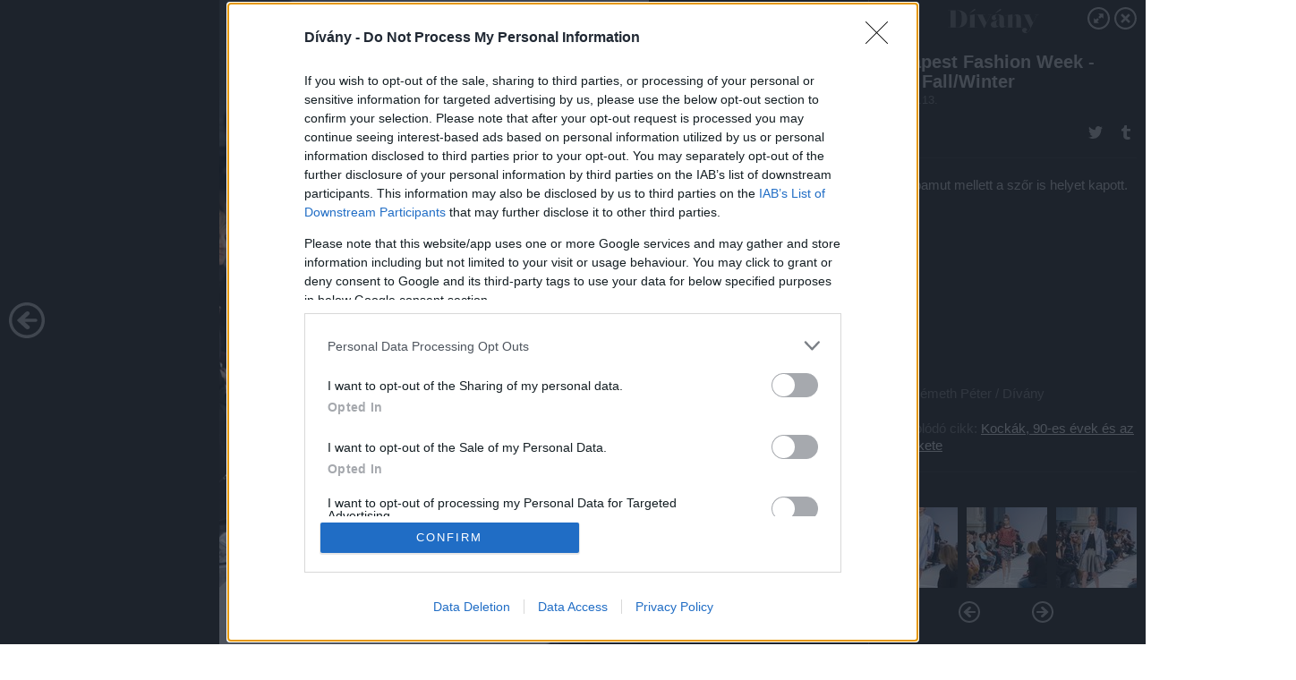

--- FILE ---
content_type: text/html; charset=utf-8
request_url: https://galeria.divany.hu/tejbenvajban/2014/04/13/budapest_fashion_week_-_2014_fallwinter/6?openwith=5886360
body_size: 473334
content:
<!DOCTYPE html>
<html lang="hu-hu" itemscope itemtype="http://schema.org/ImageGallery">
<head>
    <title>Dívány &ndash; Budapest Fashion Week - 2014 Fall/Winter &ndash; Galéria</title>
    <meta charset="utf-8" />
    <meta name="viewport" content="width=device-width, initial-scale=1, maximum-scale=1, user-scalable=0" />
    <meta name="apple-mobile-web-app-status-bar-style" content="black-translucent" />
    <meta http-equiv="Content-type" content="text/html; charset=utf-8" />
    <meta http-equiv="imagetoolbar" content="no" />
    <meta name="MSSmartTagsPreventParsing" content="true" />
    <meta name="ROBOTS" content="ALL" />
    <meta name="Copyright" content="http://index.hu/copyright/" />
    <meta http-equiv="expires" content="Mon, 22 Jul 2002 11:12:01 GMT" />
    <meta name="description" content="Budapest Fashion Week - 2014 Fall/Winter" />
    <meta name="keywords" content="" />
        <meta property="og:type" content="article" />
    <meta property="og:title" content="Dívány &ndash; Budapest Fashion Week - 2014 Fall/Winter &ndash; Galéria" />
    <meta property="og:description" content="Szegedi Kata 2014-15 ősz-tél" />
    <meta property="og:site_name" content="Dívány" />
    <meta property="og:url" content="https://galeria.divany.hu/tejbenvajban/2014/04/13/budapest_fashion_week_-_2014_fallwinter/" />
    <meta itemprop="name" content="Dívány &amp;ndash; Budapest Fashion Week - 2014 Fall/Winter &amp;ndash; Galéria" />
    <meta itemprop="description" content="Szegedi Kata 2014-15 ősz-tél" />
    <meta itemprop="image" content="https://galeria.cdn.divany.hu/tejbenvajban/2014/04/13/budapest_fashion_week_-_2014_fallwinter/5885992_0163e7d80e540575700ba9a320283b51_xs.jpg" />
                    <meta property="og:image" content="https://galeria.cdn.divany.hu/tejbenvajban/2014/04/13/budapest_fashion_week_-_2014_fallwinter/5886006_8d334d891c2b7e9ac161537b2a4e2c99_x.jpg" />
                                <meta property="og:image" content="https://galeria.cdn.divany.hu/tejbenvajban/2014/04/13/budapest_fashion_week_-_2014_fallwinter/5886002_4e51adc18b69a2f68b914b7f21cd214d_x.jpg" />
                                <meta property="og:image" content="https://galeria.cdn.divany.hu/tejbenvajban/2014/04/13/budapest_fashion_week_-_2014_fallwinter/5885998_f17bab34c4950fbe8a01f6471843f417_x.jpg" />
                                <meta property="og:image" content="https://galeria.cdn.divany.hu/tejbenvajban/2014/04/13/budapest_fashion_week_-_2014_fallwinter/5885996_b18c5557924ec9a5afb4b1ed1035bca2_x.jpg" />
                                <meta property="og:image" content="https://galeria.cdn.divany.hu/tejbenvajban/2014/04/13/budapest_fashion_week_-_2014_fallwinter/5885994_44001bdcc9686d0635d321d0c1421496_x.jpg" />
                                <meta property="og:image" content="https://galeria.cdn.divany.hu/tejbenvajban/2014/04/13/budapest_fashion_week_-_2014_fallwinter/5885992_0163e7d80e540575700ba9a320283b51_x.jpg" />
                                <meta property="og:image" content="https://galeria.cdn.divany.hu/tejbenvajban/2014/04/13/budapest_fashion_week_-_2014_fallwinter/5885990_7941018560d7f61f323dff8608870648_x.jpg" />
                                <meta property="og:image" content="https://galeria.cdn.divany.hu/tejbenvajban/2014/04/13/budapest_fashion_week_-_2014_fallwinter/5885986_317caf638ce052c636f48cc3ee2a5094_x.jpg" />
                                <meta property="og:image" content="https://galeria.cdn.divany.hu/tejbenvajban/2014/04/13/budapest_fashion_week_-_2014_fallwinter/5885984_d2a512a8041898e09a49ef09d6cd4aa8_x.jpg" />
                                <meta property="og:image" content="https://galeria.cdn.divany.hu/tejbenvajban/2014/04/13/budapest_fashion_week_-_2014_fallwinter/5885982_37b5e72099ab71b84f82e82d8cc53a9c_x.jpg" />
                                <meta property="og:image" content="https://galeria.cdn.divany.hu/tejbenvajban/2014/04/13/budapest_fashion_week_-_2014_fallwinter/5885976_2a532928e77954cc5c9864151f878faf_x.jpg" />
                                <meta property="og:image" content="https://galeria.cdn.divany.hu/tejbenvajban/2014/04/13/budapest_fashion_week_-_2014_fallwinter/5885980_91b614ee0c483eff5e979fc4c5f0c268_x.jpg" />
                                <meta property="og:image" content="https://galeria.cdn.divany.hu/tejbenvajban/2014/04/13/budapest_fashion_week_-_2014_fallwinter/5886388_b8798b428f364338e1c1a2f0d0eff63a_x.jpg" />
                                <meta property="og:image" content="https://galeria.cdn.divany.hu/tejbenvajban/2014/04/13/budapest_fashion_week_-_2014_fallwinter/5886384_1ca81edf502f4f969a863926c73e6f20_x.jpg" />
                                <meta property="og:image" content="https://galeria.cdn.divany.hu/tejbenvajban/2014/04/13/budapest_fashion_week_-_2014_fallwinter/5886380_b21043e068d1105948c24a8b8bd9c183_x.jpg" />
                    <link rel="stylesheet" type="text/css" href="https://index.hu/assets/static/indexnew_css/public/galeria.css?v=20210915" />
    <style type="text/css">
        body, body.glr_open {
            overflow: hidden;
            padding-left: 100%;
            padding-top: 100%;
        }
    </style>
    <link rel="alternate" type="application/rss+xml" title="Budapest Fashion Week - 2014 Fall/Winter - galéria" href="?rss=1" />
    <script type="text/javascript">
        var IndexStatConfig = {
            has_ident_by_default: false,
            device: 'desktop'
        };
    </script>
    <script type="text/javascript" src="https://divany.hu/ident/getheader?noecho"></script>
    <script type="text/javascript" src="https://indexstat.index.hu/stat.js?d=date20150806"></script>
    <script>
        /* <![CDATA[ */
        if ('__proto__' in {}) {
            document.write( '<script src="https://divany.hu/assets/js/zepto.js"><\/script>' );
        } else {
            document.write( '<script src="https://divany.hu/assets/js/jquery.js"><\/script>' );
        }
        /* ]]> */
    </script>

    <script src="https://divany.hu/assets/js/swiper.min.js"></script>
    <!-- script src="https://divany.hu/assets/js/common.js"></script -->

<!-- InMobi Choice. Consent Manager Tag v3.0 (for TCF 2.2) -->
<script type="text/javascript" async=true>
(function() {
  var host = 'divany.hu';
  var element = document.createElement('script');
  var firstScript = document.getElementsByTagName('script')[0];
  var url = 'https://cmp.inmobi.com'
    .concat('/choice/', '4z9XXyvnuPTjK', '/', host, '/choice.js?tag_version=V3');
  var uspTries = 0;
  var uspTriesLimit = 3;
  element.async = true;
  element.type = 'text/javascript';
  element.src = url;

  firstScript.parentNode.insertBefore(element, firstScript);

  function makeStub() {
    var TCF_LOCATOR_NAME = '__tcfapiLocator';
    var queue = [];
    var win = window;
    var cmpFrame;

    function addFrame() {
      var doc = win.document;
      var otherCMP = !!(win.frames[TCF_LOCATOR_NAME]);

      if (!otherCMP) {
        if (doc.body) {
          var iframe = doc.createElement('iframe');

          iframe.style.cssText = 'display:none';
          iframe.name = TCF_LOCATOR_NAME;
          doc.body.appendChild(iframe);
        } else {
          setTimeout(addFrame, 5);
        }
      }
      return !otherCMP;
    }

    function tcfAPIHandler() {
      var gdprApplies;
      var args = arguments;

      if (!args.length) {
        return queue;
      } else if (args[0] === 'setGdprApplies') {
        if (
          args.length > 3 &&
          args[2] === 2 &&
          typeof args[3] === 'boolean'
        ) {
          gdprApplies = args[3];
          if (typeof args[2] === 'function') {
            args[2]('set', true);
          }
        }
      } else if (args[0] === 'ping') {
        var retr = {
          gdprApplies: gdprApplies,
          cmpLoaded: false,
          cmpStatus: 'stub'
        };

        if (typeof args[2] === 'function') {
          args[2](retr);
        }
      } else {
        if(args[0] === 'init' && typeof args[3] === 'object') {
          args[3] = Object.assign(args[3], { tag_version: 'V3' });
        }
        queue.push(args);
      }
    }

    function postMessageEventHandler(event) {
      var msgIsString = typeof event.data === 'string';
      var json = {};

      try {
        if (msgIsString) {
          json = JSON.parse(event.data);
        } else {
          json = event.data;
        }
      } catch (ignore) {}

      var payload = json.__tcfapiCall;

      if (payload) {
        window.__tcfapi(
          payload.command,
          payload.version,
          function(retValue, success) {
            var returnMsg = {
              __tcfapiReturn: {
                returnValue: retValue,
                success: success,
                callId: payload.callId
              }
            };
            if (msgIsString) {
              returnMsg = JSON.stringify(returnMsg);
            }
            if (event && event.source && event.source.postMessage) {
              event.source.postMessage(returnMsg, '*');
            }
          },
          payload.parameter
        );
      }
    }

    while (win) {
      try {
        if (win.frames[TCF_LOCATOR_NAME]) {
          cmpFrame = win;
          break;
        }
      } catch (ignore) {}

      if (win === window.top) {
        break;
      }
      win = win.parent;
    }
    if (!cmpFrame) {
      addFrame();
      win.__tcfapi = tcfAPIHandler;
      win.addEventListener('message', postMessageEventHandler, false);
    }
  };

  makeStub();

  var uspStubFunction = function() {
    var arg = arguments;
    if (typeof window.__uspapi !== uspStubFunction) {
      setTimeout(function() {
        if (typeof window.__uspapi !== 'undefined') {
          window.__uspapi.apply(window.__uspapi, arg);
        }
      }, 500);
    }
  };

  var checkIfUspIsReady = function() {
    uspTries++;
    if (window.__uspapi === uspStubFunction && uspTries < uspTriesLimit) {
      console.warn('USP is not accessible');
    } else {
      clearInterval(uspInterval);
    }
  };

  if (typeof window.__uspapi === 'undefined') {
    window.__uspapi = uspStubFunction;
    var uspInterval = setInterval(checkIfUspIsReady, 6000);
  }
})();
</script>
<!-- End InMobi Choice. Consent Manager Tag v3.0 (for TCF 2.2) -->
    <script>
        /* <![CDATA[ */
        // gemius:
            var pp_gemius_identifier = pp_gemius_original_identifier = new String('AfHrQC8CZBbAv5TKVQA6LpcPLW7Ibucm.gHb.YujH7T.O7');
            var pp_gemius_use_cmp = true;
            var pp_gemius_cmp_timeout = Infinity;
        function gemius_pending(i) { window[i] = window[i] || function() {var x = window[i+'_pdata'] = window[i+'_pdata'] || []; x[x.length]=arguments;};};
        gemius_pending('gemius_hit'); gemius_pending('gemius_event');
        gemius_pending('pp_gemius_hit'); gemius_pending('pp_gemius_event');
        (function(d,t) {try {
            var gt=d.createElement(t),s=d.getElementsByTagName(t)[0],l='http'+((location.protocol=='https:')?'s':'');
            gt.setAttribute('async','async');
            gt.setAttribute('defer','defer');
            gt.src=l+'://gahu.hit.gemius.pl/xgemius.js';
            s.parentNode.insertBefore(gt,s);}
        catch (e) {}})(document,'script');
        // crel:
        (function(c,d){"object"===typeof exports?module.exports=d():"function"===typeof define&&define.amd?define(d):c.crel=d()})(this,function(){function c(){var a=window.document,g=arguments,b=a.createElement(g[0]),h,e=g[1],f=2,l=g.length,m=c.attrMap;if(1===l)return b;if("object"!==typeof e||d(e))--f,e=null;if(1===l-f&&"string"===typeof g[f]&&void 0!==b.textContent)b.textContent=g[f];else for(;f<l;++f)h=g[f],null!=h&&(d(h)||(h=a.createTextNode(h)),b.appendChild(h));for(var k in e)m[k]?(a=c.attrMap[k],"function"===typeof a?a(b,e[k]):b.setAttribute(a,e[k])):b.setAttribute(k,e[k]);return b}var d="object"===typeof Node?function(a){return a instanceof Node}:function(a){return a&&"object"===typeof a&&"number"===typeof a.nodeType&&"string"===typeof a.nodeName};c.attrMap={};c.isNode=d;return c});
        if( typeof __passportHeader_config !== 'object' ) {
            __passportHeader_config = {
                loggedIn: false
            };
        }
        (function($){

            // webaudit meropixel
            window.webaudit = function( ucm, uct, where, name, auditid ) {
                var img = crel( 'img', {
                    'alt': '',
                    'class': 'pixel median',
                    'src': 'https://audit.median.hu/cgi-bin/track.cgi?uc=' + ucm + '&dc=' + ( where == 'top' ? 1 : 2 ) + '&ui=' + same
                } );
                if( auditid != undefined ) {
                    img.id = auditid;
                }
                $( 'img.pixel.median' ).remove();
                $( 'body' ).append( img );
                if( !uct ) {
                    return;
                }
                var params = [];
                params.push( 'uc=' + uct );
                params.push( 'sd=' + screen.width + 'x' + screen.height );
                if( screen.colorDepth != 'undefined' ) {
                    params.push( 'cd=' + screen.colorDepth );
                }
                var referrer = encodeURIComponent ? encodeURIComponent( document.referrer ) : escape( document.referrer );
                if( referrer != '' ) {
                    params.push( 'rp=' + referrer );
                }
                params.push( 'ui=' + same );
                img = crel( 'img', {
                    'alt': '',
                    'class': 'pixel internal',
                    'src': 'https://pixel.' + document.domain + '/12g?' + params.join( '&' )
                } );
                $( 'img.pixel.internal' ).remove();
                $( 'body' ).append( img );
            }
            window.Common = (function($) {
                var flags = {};
		var pcount = 0;
                return {
                    url: '',
                    set_flag: function( name, value ) {
                        flags[ name ] = value;
                    },
                    get_flag: function( name ) {
                        if( typeof flags[ name ] == 'undefined' ) {
                            return false;
                        }
                        return flags[ name ];
                    },
                    gallery_audit: {
                        bindings: function() {
                            Common.universal_analytics = typeof ga === 'function';
                            $( document ).on( 'glr_open', function( e, data ) {
                                if( Common.ga_secondary ) {
                                }
                                Common.refresh_enabled = false;
                            } ).on( 'glr_close', function() {
                                Common.refresh_enabled = true;
                            } ).on( 'glr_pageview', function( e, data ) {
				pcount++;
                                if( Common.gallery_audit.setlayout ) {
                                    var layout = ( Common.gallery_audit.widescreen ? 'wide' : 'normal' ) + ( Common.gallery_audit.fullscreen ? '_fullscreen' : '' );
                                    if( Common.ga_secondary ) {
                                    }
                                }
                                var current = ( new Date() ).getTime();
                                var gal_url;
                                if( Common.gallery_audit.parse_gal_url ) {
                                    gal_url = data.url.split( '/' );
                                    gal_url = '/' + data.folder + '/galeria/' + gal_url.slice( -5 ).join( '/' );
                                } else {
                                    gal_url = data.url.split(/\.hu|\.com/, 2).pop();
                                }
                                if( Common.ga_secondary ) {
                                }
                                if( typeof pp_gemius_original_identifier  !== 'undefined' && typeof pp_gemius_original_identifier  !== 'undefined' && pcount > 1  ) {
                                    pp_gemius_hit(pp_gemius_original_identifier );
                                }
                                if( typeof data.content_id !== 'undefined' && data.content_id ) {
                                    var cid = Common.content_id;
                                    Common.content_id = data.content_id;
                                    if( typeof IndexStatHandler != 'undefined' ) {
                                        IndexStatHandler.push( [ { id: data.content_id, type: 1 } ], null );
                                    }
                                    Common.content_id = cid;
                                }
                                Common.gallery_audit.last_pageview = current;
                            } ).on( 'glr_resize', function( e, data ) {
                                Common.gallery_audit.fullscreen = data.fullscreen;
                                Common.gallery_audit.widescreen = data.widescreen;
                            } );
                        },
                        setlayout: true,
                        fullscreen: false,
                        last_pageview: null,
                        parse_gal_url: true,
                        prefix: 'gallery_',
                        suffix: '_galeria',
                        widescreen: null
                    },
                    transition: {
                        speed: {
                            fast: 175,
                            medium: 350,
                            normal: 200,
                            slow: 700
                        },
                        detect: function() {
                            var b = document.body || document.documentElement,
                                s = b.style,
                                p = 'transition';
                            if(typeof s[ p ] == 'string') {
                                return true;
                            }
                            v = [ 'Moz', 'Webkit', 'Khtml', 'O', 'ms' ],
                                p = p.charAt( 0 ).toUpperCase() + p.substr( 1 );
                            for( var i = 0; i < v.length; i++ ) {
                                if(typeof s[ v[ i ] + p ] == 'string') {
                                    return true;
                                }
                            }
                            for( var i in Common.transition.speed ) {
                                Common.transition.speed[ i ] = 0;
                            }
                            return false;
                        }
                    }
                }
            })($);
        })(window.jQuery||window.Zepto);
        /* ]]> */
    </script>
</head>
<body>
<header>
    <h1>Budapest Fashion Week - 2014 Fall/Winter</h1>
    <span class="date">2014.04.13.</span>
    <h3><a href="https://divany.hu/">Dívány</a></h3>
            <a href="http://divany.hu/tejbenvajban/2014/04/13/kockak_90-es_evek_es_az_orok_fekete/" target="_blank">Kapcsolódó cikkünk": Kockák, 90-es évek és az örök fekete"</a>
        </header>
<aside id="thumbnails">
            <a href="https://galeria.divany.hu/tejbenvajban/2014/04/13/budapest_fashion_week_-_2014_fallwinter/?openwith=5886360" rel="1"><img src="https://galeria.cdn.divany.hu/tejbenvajban/2014/04/13/budapest_fashion_week_-_2014_fallwinter/5886006_8d334d891c2b7e9ac161537b2a4e2c99_xs.jpg" alt="Szegedi Kata 2014-15 ősz-tél: nagyon szerettük az új kollekciót. " /></a>
                <a href="https://galeria.divany.hu/tejbenvajban/2014/04/13/budapest_fashion_week_-_2014_fallwinter/2?openwith=5886360" rel="2"><img src="https://galeria.cdn.divany.hu/tejbenvajban/2014/04/13/budapest_fashion_week_-_2014_fallwinter/5886002_4e51adc18b69a2f68b914b7f21cd214d_xs.jpg" alt="Szegedi Kata 2014-15 ősz-tél: a 90-es évek szebbik fele." /></a>
                <a href="https://galeria.divany.hu/tejbenvajban/2014/04/13/budapest_fashion_week_-_2014_fallwinter/3?openwith=5886360" rel="3"><img src="https://galeria.cdn.divany.hu/tejbenvajban/2014/04/13/budapest_fashion_week_-_2014_fallwinter/5885998_f17bab34c4950fbe8a01f6471843f417_xs.jpg" alt="A vállas bomberek is nagyon divatosak." /></a>
                <a href="https://galeria.divany.hu/tejbenvajban/2014/04/13/budapest_fashion_week_-_2014_fallwinter/4?openwith=5886360" rel="4"><img src="https://galeria.cdn.divany.hu/tejbenvajban/2014/04/13/budapest_fashion_week_-_2014_fallwinter/5885996_b18c5557924ec9a5afb4b1ed1035bca2_xs.jpg" alt="Szegedi Kata 2014-15 ősz-tél: minden kéne." /></a>
                <a href="https://galeria.divany.hu/tejbenvajban/2014/04/13/budapest_fashion_week_-_2014_fallwinter/5?openwith=5886360" rel="5"><img src="https://galeria.cdn.divany.hu/tejbenvajban/2014/04/13/budapest_fashion_week_-_2014_fallwinter/5885994_44001bdcc9686d0635d321d0c1421496_xs.jpg" alt="Szegedi Kata 2014-15 ősz-tél: Kim Kardashian is készítheti bankkártyáját." /></a>
                <a href="https://galeria.divany.hu/tejbenvajban/2014/04/13/budapest_fashion_week_-_2014_fallwinter/6?openwith=5886360" rel="6"><img src="https://galeria.cdn.divany.hu/tejbenvajban/2014/04/13/budapest_fashion_week_-_2014_fallwinter/5885992_0163e7d80e540575700ba9a320283b51_xs.jpg" alt="Szegedi Kata 2014-15 ősz-tél" /></a>
                <a href="https://galeria.divany.hu/tejbenvajban/2014/04/13/budapest_fashion_week_-_2014_fallwinter/7?openwith=5886360" rel="7"><img src="https://galeria.cdn.divany.hu/tejbenvajban/2014/04/13/budapest_fashion_week_-_2014_fallwinter/5885990_7941018560d7f61f323dff8608870648_xs.jpg" alt="Szegedi Kata 2014-15 ősz-tél: vannak merész szettek is." /></a>
                <a href="https://galeria.divany.hu/tejbenvajban/2014/04/13/budapest_fashion_week_-_2014_fallwinter/8?openwith=5886360" rel="8"><img src="https://galeria.cdn.divany.hu/tejbenvajban/2014/04/13/budapest_fashion_week_-_2014_fallwinter/5885986_317caf638ce052c636f48cc3ee2a5094_xs.jpg" alt="Szegedi Kata 2014-15 ősz-tél: a terepminta az egyik leghangsúlyosabb print a tervező téli ruhái közt." /></a>
                <a href="https://galeria.divany.hu/tejbenvajban/2014/04/13/budapest_fashion_week_-_2014_fallwinter/9?openwith=5886360" rel="9"><img src="https://galeria.cdn.divany.hu/tejbenvajban/2014/04/13/budapest_fashion_week_-_2014_fallwinter/5885984_d2a512a8041898e09a49ef09d6cd4aa8_xs.jpg" alt="Szegedi Kata 2014-15 ősz-tél: különleges anyagokban és színekben sem volt hiány." /></a>
                <a href="https://galeria.divany.hu/tejbenvajban/2014/04/13/budapest_fashion_week_-_2014_fallwinter/10?openwith=5886360" rel="10"><img src="https://galeria.cdn.divany.hu/tejbenvajban/2014/04/13/budapest_fashion_week_-_2014_fallwinter/5885982_37b5e72099ab71b84f82e82d8cc53a9c_xs.jpg" alt="Szegedi Kata 2014-15 ősz-tél: és persze a különleges, "szegedis" szabásvonalak is megvoltak." /></a>
                <a href="https://galeria.divany.hu/tejbenvajban/2014/04/13/budapest_fashion_week_-_2014_fallwinter/11?openwith=5886360" rel="11"><img src="https://galeria.cdn.divany.hu/tejbenvajban/2014/04/13/budapest_fashion_week_-_2014_fallwinter/5885976_2a532928e77954cc5c9864151f878faf_xs.jpg" alt="A skater szoknya se most megy ki a divatból." /></a>
                <a href="https://galeria.divany.hu/tejbenvajban/2014/04/13/budapest_fashion_week_-_2014_fallwinter/12?openwith=5886360" rel="12"><img src="https://galeria.cdn.divany.hu/tejbenvajban/2014/04/13/budapest_fashion_week_-_2014_fallwinter/5885980_91b614ee0c483eff5e979fc4c5f0c268_xs.jpg" alt="Szegedi Kata 2014-15 ősz-tél: szuper kollekció." /></a>
                <a href="https://galeria.divany.hu/tejbenvajban/2014/04/13/budapest_fashion_week_-_2014_fallwinter/13?openwith=5886360" rel="13"><img src="https://galeria.cdn.divany.hu/tejbenvajban/2014/04/13/budapest_fashion_week_-_2014_fallwinter/5886388_b8798b428f364338e1c1a2f0d0eff63a_xs.jpg" alt="Srej Zsófi a Nubu bemutatóján" /></a>
                <a href="https://galeria.divany.hu/tejbenvajban/2014/04/13/budapest_fashion_week_-_2014_fallwinter/14?openwith=5886360" rel="14"><img src="https://galeria.cdn.divany.hu/tejbenvajban/2014/04/13/budapest_fashion_week_-_2014_fallwinter/5886384_1ca81edf502f4f969a863926c73e6f20_xs.jpg" alt="A bőr a dekoltázst díszíti. " /></a>
                <a href="https://galeria.divany.hu/tejbenvajban/2014/04/13/budapest_fashion_week_-_2014_fallwinter/15?openwith=5886360" rel="15"><img src="https://galeria.cdn.divany.hu/tejbenvajban/2014/04/13/budapest_fashion_week_-_2014_fallwinter/5886380_b21043e068d1105948c24a8b8bd9c183_xs.jpg" alt="A ruhák felső része hangsúlyos: vagy V-nyakú dekoltázst kapnak, vagy zárt nyakrészt." /></a>
                <a href="https://galeria.divany.hu/tejbenvajban/2014/04/13/budapest_fashion_week_-_2014_fallwinter/16?openwith=5886360" rel="16"><img src="https://galeria.cdn.divany.hu/tejbenvajban/2014/04/13/budapest_fashion_week_-_2014_fallwinter/5886378_31bd7f5c7478b8755e8945d8579df504_xs.jpg" alt="A kollekció részei a táskák is. Az oversize kabát itt emelt nyakrésszel párosult." /></a>
                <a href="https://galeria.divany.hu/tejbenvajban/2014/04/13/budapest_fashion_week_-_2014_fallwinter/17?openwith=5886360" rel="17"><img src="https://galeria.cdn.divany.hu/tejbenvajban/2014/04/13/budapest_fashion_week_-_2014_fallwinter/5886376_23d3a081815432db2a4f32650f304ccc_xs.jpg" alt="Paplanszerű pufikabát lenge szoknyával Kondás Katán." /></a>
                <a href="https://galeria.divany.hu/tejbenvajban/2014/04/13/budapest_fashion_week_-_2014_fallwinter/18?openwith=5886360" rel="18"><img src="https://galeria.cdn.divany.hu/tejbenvajban/2014/04/13/budapest_fashion_week_-_2014_fallwinter/5886374_440df91c8f760babc00203be817d279e_xs.jpg" alt="A ruhákon található, plexiből készült körök is a szélcsengőket idézték." /></a>
                <a href="https://galeria.divany.hu/tejbenvajban/2014/04/13/budapest_fashion_week_-_2014_fallwinter/19?openwith=5886360" rel="19"><img src="https://galeria.cdn.divany.hu/tejbenvajban/2014/04/13/budapest_fashion_week_-_2014_fallwinter/5886370_748dbc3bf972dea59e3eb6c35fa2e651_xs.jpg" alt="A szürke-fekete színeket a kék, a földszínek és a fahéj törte meg." /></a>
                <a href="https://galeria.divany.hu/tejbenvajban/2014/04/13/budapest_fashion_week_-_2014_fallwinter/ajanlo?openwith=5886360" rel="ajanlo"></a>
                <a href="https://galeria.divany.hu/tejbenvajban/2014/04/13/budapest_fashion_week_-_2014_fallwinter/20?openwith=5886360" rel="20"><img src="https://galeria.cdn.divany.hu/tejbenvajban/2014/04/13/budapest_fashion_week_-_2014_fallwinter/5886360_c4f3fabefc6dc4a7c6d23298eab727c6_xs.jpg" alt="A bőr, pamut mellett a szőr is helyet kapott." /></a>
                <a href="https://galeria.divany.hu/tejbenvajban/2014/04/13/budapest_fashion_week_-_2014_fallwinter/21?openwith=5886360" rel="21"><img src="https://galeria.cdn.divany.hu/tejbenvajban/2014/04/13/budapest_fashion_week_-_2014_fallwinter/5886358_d77d565f0e8522c75e9a704d0132a014_xs.jpg" alt="A gumiból készült bokacsizmák kicsit levontak a ruhák és kiegészítők értékéből." /></a>
                <a href="https://galeria.divany.hu/tejbenvajban/2014/04/13/budapest_fashion_week_-_2014_fallwinter/22?openwith=5886360" rel="22"><img src="https://galeria.cdn.divany.hu/tejbenvajban/2014/04/13/budapest_fashion_week_-_2014_fallwinter/5886354_460592d0326623050f65300af518416d_xs.jpg" alt="Végre egy kis szín!" /></a>
                <a href="https://galeria.divany.hu/tejbenvajban/2014/04/13/budapest_fashion_week_-_2014_fallwinter/23?openwith=5886360" rel="23"><img src="https://galeria.cdn.divany.hu/tejbenvajban/2014/04/13/budapest_fashion_week_-_2014_fallwinter/5886352_2f17dcc820daf9f7a56d19cc04c1fe73_xs.jpg" alt="A kollekción belül helyett kapott egy T-Shirt vonal is, amin üzeneteket helyeztek el a tervezők, például "Art is a way of survival."" /></a>
                <a href="https://galeria.divany.hu/tejbenvajban/2014/04/13/budapest_fashion_week_-_2014_fallwinter/24?openwith=5886360" rel="24"><img src="https://galeria.cdn.divany.hu/tejbenvajban/2014/04/13/budapest_fashion_week_-_2014_fallwinter/5886350_c3f40b61b6b4c68c8288285dbb6ea187_xs.jpg" alt="Ezt a ruhát nem teljesen értettük." /></a>
                <a href="https://galeria.divany.hu/tejbenvajban/2014/04/13/budapest_fashion_week_-_2014_fallwinter/25?openwith=5886360" rel="25"><img src="https://galeria.cdn.divany.hu/tejbenvajban/2014/04/13/budapest_fashion_week_-_2014_fallwinter/5886348_c5f5ea2546bb8605b19f4a90a06ba3d4_xs.jpg" alt="Vonulás a Nubu bemutatójának végén." /></a>
                <a href="https://galeria.divany.hu/tejbenvajban/2014/04/13/budapest_fashion_week_-_2014_fallwinter/26?openwith=5886360" rel="26"><img src="https://galeria.cdn.divany.hu/tejbenvajban/2014/04/13/budapest_fashion_week_-_2014_fallwinter/5886390_68cdcb9ac553741afb278c41d862bc88_xs.jpg" alt="A NUBU tervezőgárdája" /></a>
                <a href="https://galeria.divany.hu/tejbenvajban/2014/04/13/budapest_fashion_week_-_2014_fallwinter/27?openwith=5886360" rel="27"><img src="https://galeria.cdn.divany.hu/tejbenvajban/2014/04/13/budapest_fashion_week_-_2014_fallwinter/5886482_6d11c1b0b1a7843cd1d07ddcdb9156e0_xs.jpg" alt="A Je Suis Belle őszi/téli kollekcióját részben a perspektíva és optika legfontosabb tézisei inspirálták." /></a>
                <a href="https://galeria.divany.hu/tejbenvajban/2014/04/13/budapest_fashion_week_-_2014_fallwinter/28?openwith=5886360" rel="28"><img src="https://galeria.cdn.divany.hu/tejbenvajban/2014/04/13/budapest_fashion_week_-_2014_fallwinter/5886478_adf0223567c9ef8c94175b05f5149fa8_xs.jpg" alt="A tervezőpáros csak a fekete színt használta, és anyaghasználattal, a díszítéssel igyekezte kevésbé komorrá tenni a kollekciót. " /></a>
                <a href="https://galeria.divany.hu/tejbenvajban/2014/04/13/budapest_fashion_week_-_2014_fallwinter/29?openwith=5886360" rel="29"><img src="https://galeria.cdn.divany.hu/tejbenvajban/2014/04/13/budapest_fashion_week_-_2014_fallwinter/5886474_a586d22061ff7a3f417a5431de01fb04_xs.jpg" alt="Kis fekete ruhákban nem lesz hiány, és a megfelelő kiegészítőkkel igazán különlegessé tehetőek. " /></a>
                <a href="https://galeria.divany.hu/tejbenvajban/2014/04/13/budapest_fashion_week_-_2014_fallwinter/30?openwith=5886360" rel="30"><img src="https://galeria.cdn.divany.hu/tejbenvajban/2014/04/13/budapest_fashion_week_-_2014_fallwinter/5886476_d1902a0cede4a58788cbc433c8e076eb_xs.jpg" alt="A téli latyakba nem éppen ideális ez a fazon, de nyilván nem is a hétköznapokra szánták. " /></a>
                <a href="https://galeria.divany.hu/tejbenvajban/2014/04/13/budapest_fashion_week_-_2014_fallwinter/31?openwith=5886360" rel="31"><img src="https://galeria.cdn.divany.hu/tejbenvajban/2014/04/13/budapest_fashion_week_-_2014_fallwinter/5886468_3b9a058dac69c04ca9ff60fb1d947f3a_xs.jpg" alt="A prizma, a fénytőrés így ihlette meg a tervezőket. " /></a>
                <a href="https://galeria.divany.hu/tejbenvajban/2014/04/13/budapest_fashion_week_-_2014_fallwinter/32?openwith=5886360" rel="32"><img src="https://galeria.cdn.divany.hu/tejbenvajban/2014/04/13/budapest_fashion_week_-_2014_fallwinter/5886460_f3afc0beaaec3815e85c46da69543551_xs.jpg" alt="Nem csak a miniszoknyák kedvelői találhatják majd meg a számításukat a márkánál. " /></a>
                <a href="https://galeria.divany.hu/tejbenvajban/2014/04/13/budapest_fashion_week_-_2014_fallwinter/33?openwith=5886360" rel="33"><img src="https://galeria.cdn.divany.hu/tejbenvajban/2014/04/13/budapest_fashion_week_-_2014_fallwinter/5886470_a70157b850694a172c91351edee985fb_xs.jpg" alt="Így lehet játszani az anyagokkal, textúrákkal. " /></a>
                <a href="https://galeria.divany.hu/tejbenvajban/2014/04/13/budapest_fashion_week_-_2014_fallwinter/34?openwith=5886360" rel="34"><img src="https://galeria.cdn.divany.hu/tejbenvajban/2014/04/13/budapest_fashion_week_-_2014_fallwinter/5886480_048a4bb927c8a0207d84e3f2ec14c965_xs.jpg" alt="A melltartó továbbra sem divat a kifutók világában. " /></a>
                <a href="https://galeria.divany.hu/tejbenvajban/2014/04/13/budapest_fashion_week_-_2014_fallwinter/35?openwith=5886360" rel="35"><img src="https://galeria.cdn.divany.hu/tejbenvajban/2014/04/13/budapest_fashion_week_-_2014_fallwinter/5886466_39a85e2e3ae69e53f2c832e511b89dc3_xs.jpg" alt="A tervezés során meghatározó volt a különböző funkciójú rétegek egymáshoz kapcsolódása is." /></a>
                <a href="https://galeria.divany.hu/tejbenvajban/2014/04/13/budapest_fashion_week_-_2014_fallwinter/36?openwith=5886360" rel="36"><img src="https://galeria.cdn.divany.hu/tejbenvajban/2014/04/13/budapest_fashion_week_-_2014_fallwinter/5886458_1fb3b18ddd003969002128ace6c2bb02_xs.jpg" alt="A JSB megfordította az aszimmetriát, elöl hosszú, hátul rövid ruhákat is terveztek. " /></a>
                <a href="https://galeria.divany.hu/tejbenvajban/2014/04/13/budapest_fashion_week_-_2014_fallwinter/37?openwith=5886360" rel="37"><img src="https://galeria.cdn.divany.hu/tejbenvajban/2014/04/13/budapest_fashion_week_-_2014_fallwinter/5886454_c7eca7af653fd3addd184421387f6940_xs.jpg" alt="Nagy tapsot kaptak ők is. " /></a>
                <a href="https://galeria.divany.hu/tejbenvajban/2014/04/13/budapest_fashion_week_-_2014_fallwinter/38?openwith=5886360" rel="38"><img src="https://galeria.cdn.divany.hu/tejbenvajban/2014/04/13/budapest_fashion_week_-_2014_fallwinter/5884424_0e0e3298324a50395cb832b3036460cc_xs.jpg" alt="Ceruzaszoknyát pulcsival és kilógó inggel párosítanak a Nanushkánál." /></a>
                <a href="https://galeria.divany.hu/tejbenvajban/2014/04/13/budapest_fashion_week_-_2014_fallwinter/39?openwith=5886360" rel="39"><img src="https://galeria.cdn.divany.hu/tejbenvajban/2014/04/13/budapest_fashion_week_-_2014_fallwinter/5884432_6209e8e903a9c4122aaac0b92e4ef92d_xs.jpg" alt="Ez a tevebarna gyapjúkabát húsz év múlva is ugyanilyen sikkes lesz." /></a>
                <a href="https://galeria.divany.hu/tejbenvajban/2014/04/13/budapest_fashion_week_-_2014_fallwinter/40?openwith=5886360" rel="40"><img src="https://galeria.cdn.divany.hu/tejbenvajban/2014/04/13/budapest_fashion_week_-_2014_fallwinter/5884428_dda79a2f6f384dc1078ee5487e5b4342_xs.jpg" alt="Kedvenc hímzett pulcsink elég jól érvényesül a szoknya kontrasztjának köszönhetően." /></a>
                <a href="https://galeria.divany.hu/tejbenvajban/2014/04/13/budapest_fashion_week_-_2014_fallwinter/41?openwith=5886360" rel="41"><img src="https://galeria.cdn.divany.hu/tejbenvajban/2014/04/13/budapest_fashion_week_-_2014_fallwinter/5884426_e290f9d9718d801beb24bcd13ec3b452_xs.jpg" alt="Itt nem igazán mennek egymáshoz a cuccok..." /></a>
                <a href="https://galeria.divany.hu/tejbenvajban/2014/04/13/budapest_fashion_week_-_2014_fallwinter/42?openwith=5886360" rel="42"><img src="https://galeria.cdn.divany.hu/tejbenvajban/2014/04/13/budapest_fashion_week_-_2014_fallwinter/5884422_b83d17e7be81f407be2d8a22c36374f4_xs.jpg" alt="Ehhez hasonló kabátot mondjuk a Zarában is találni." /></a>
                <a href="https://galeria.divany.hu/tejbenvajban/2014/04/13/budapest_fashion_week_-_2014_fallwinter/43?openwith=5886360" rel="43"><img src="https://galeria.cdn.divany.hu/tejbenvajban/2014/04/13/budapest_fashion_week_-_2014_fallwinter/5884420_63b4098de6bd8ef5b18cadc8edc31322_xs.jpg" alt="Az idei szezon favoritja, a nadrágkosztüm a Nanushkánál is helyet kap." /></a>
                <a href="https://galeria.divany.hu/tejbenvajban/2014/04/13/budapest_fashion_week_-_2014_fallwinter/44?openwith=5886360" rel="44"><img src="https://galeria.cdn.divany.hu/tejbenvajban/2014/04/13/budapest_fashion_week_-_2014_fallwinter/5884418_5abadb38f91a6f909e81f1cfa4d2d984_xs.jpg" alt="A kollekció legszínesebb darabja ez a kék, bő ujjú zsákruha, amit bokapántos magassarkúval és borítéktáskával kombinál a tervező." /></a>
                <a href="https://galeria.divany.hu/tejbenvajban/2014/04/13/budapest_fashion_week_-_2014_fallwinter/45?openwith=5886360" rel="45"><img src="https://galeria.cdn.divany.hu/tejbenvajban/2014/04/13/budapest_fashion_week_-_2014_fallwinter/5884416_6029635bc70ee355039c45b910cdc588_xs.jpg" alt="A jelenlegi inspirációs forrást egyébként a sweater love kapszulakollekció is átvette." /></a>
                <a href="https://galeria.divany.hu/tejbenvajban/2014/04/13/budapest_fashion_week_-_2014_fallwinter/46?openwith=5886360" rel="46"><img src="https://galeria.cdn.divany.hu/tejbenvajban/2014/04/13/budapest_fashion_week_-_2014_fallwinter/5884412_3e897d7b0a46ca5e79f4eead178bcab3_xs.jpg" alt="Nyugodtan kombinálja az anyagokat: neoprént bőrrel, gyapjút a szaténnal." /></a>
                <a href="https://galeria.divany.hu/tejbenvajban/2014/04/13/budapest_fashion_week_-_2014_fallwinter/47?openwith=5886360" rel="47"><img src="https://galeria.cdn.divany.hu/tejbenvajban/2014/04/13/budapest_fashion_week_-_2014_fallwinter/5884408_5c351c0e1b378524a618b83af831a6cd_xs.jpg" alt="Kate Kondas ruhája telitalálat." /></a>
                <a href="https://galeria.divany.hu/tejbenvajban/2014/04/13/budapest_fashion_week_-_2014_fallwinter/48?openwith=5886360" rel="48"><img src="https://galeria.cdn.divany.hu/tejbenvajban/2014/04/13/budapest_fashion_week_-_2014_fallwinter/5884406_608e9b5e94ebf5a7dada3a413799ce08_xs.jpg" alt="Sándor Szandra, tervező." /></a>
                <a href="https://galeria.divany.hu/tejbenvajban/2014/04/13/budapest_fashion_week_-_2014_fallwinter/49?openwith=5886360" rel="49"><img src="https://galeria.cdn.divany.hu/tejbenvajban/2014/04/13/budapest_fashion_week_-_2014_fallwinter/5884382_e74651628b90805b217f21e5c721d41a_xs.jpg" alt="USE 2014-15 ősz-tél: Ebből a bolyhos kabátból pulcsi is kapható, mindkettő jópofa, a kabát különösen." /></a>
                <a href="https://galeria.divany.hu/tejbenvajban/2014/04/13/budapest_fashion_week_-_2014_fallwinter/50?openwith=5886360" rel="50"><img src="https://galeria.cdn.divany.hu/tejbenvajban/2014/04/13/budapest_fashion_week_-_2014_fallwinter/5884384_ecb460d1b4fbdbd1e418b7154ddbb778_xs.jpg" alt="A tevebarna kabát a USE kínálatában is helyet kapott." /></a>
                <a href="https://galeria.divany.hu/tejbenvajban/2014/04/13/budapest_fashion_week_-_2014_fallwinter/51?openwith=5886360" rel="51"><img src="https://galeria.cdn.divany.hu/tejbenvajban/2014/04/13/budapest_fashion_week_-_2014_fallwinter/5884404_fd2c4e4c27cb080b8d1992bdb1f0c012_xs.jpg" alt="Gaál Franciska trükkösen felsliccelt felsőben és piros nadrágban a USE kifutóján." /></a>
                <a href="https://galeria.divany.hu/tejbenvajban/2014/04/13/budapest_fashion_week_-_2014_fallwinter/52?openwith=5886360" rel="52"><img src="https://galeria.cdn.divany.hu/tejbenvajban/2014/04/13/budapest_fashion_week_-_2014_fallwinter/5884402_ea75aca40756ebf01a6be495b5ec3b2f_xs.jpg" alt="A skótkockás minta nem csak felsők és ruhák formájában..." /></a>
                <a href="https://galeria.divany.hu/tejbenvajban/2014/04/13/budapest_fashion_week_-_2014_fallwinter/53?openwith=5886360" rel="53"><img src="https://galeria.cdn.divany.hu/tejbenvajban/2014/04/13/budapest_fashion_week_-_2014_fallwinter/5884400_6db1b2b334b983b5bdc27ce2ff005d18_xs.jpg" alt="...de kabátként is visszaköszönt. Az egyik legtöbbet használt kiegészítő a kalap volt." /></a>
                <a href="https://galeria.divany.hu/tejbenvajban/2014/04/13/budapest_fashion_week_-_2014_fallwinter/54?openwith=5886360" rel="54"><img src="https://galeria.cdn.divany.hu/tejbenvajban/2014/04/13/budapest_fashion_week_-_2014_fallwinter/5884398_034b26ee379585fa4f8b38779ffa61f2_xs.jpg" alt="A modellek kivétel nélkül mind telitalpú magassarkúban vonultak végig a kifutón." /></a>
                <a href="https://galeria.divany.hu/tejbenvajban/2014/04/13/budapest_fashion_week_-_2014_fallwinter/55?openwith=5886360" rel="55"><img src="https://galeria.cdn.divany.hu/tejbenvajban/2014/04/13/budapest_fashion_week_-_2014_fallwinter/5884396_419327c8f71ea726b36af68a1fc5ffda_xs.jpg" alt="Ebben mondjuk nem látunk sok fantáziát." /></a>
                <a href="https://galeria.divany.hu/tejbenvajban/2014/04/13/budapest_fashion_week_-_2014_fallwinter/56?openwith=5886360" rel="56"><img src="https://galeria.cdn.divany.hu/tejbenvajban/2014/04/13/budapest_fashion_week_-_2014_fallwinter/5884394_d6147d86999dffdee01a7fd4b4e2e396_xs.jpg" alt="A USE-nál is megjelent az anyagok közti kontraszt, ezt mutatja a garbóval viselt kabát is." /></a>
                <a href="https://galeria.divany.hu/tejbenvajban/2014/04/13/budapest_fashion_week_-_2014_fallwinter/57?openwith=5886360" rel="57"><img src="https://galeria.cdn.divany.hu/tejbenvajban/2014/04/13/budapest_fashion_week_-_2014_fallwinter/5884392_7a28ebf189a82fce2573e256a8e27ebd_xs.jpg" alt="Bokalengetős háremnadrág Mihalik Enikővel a háttérben." /></a>
                <a href="https://galeria.divany.hu/tejbenvajban/2014/04/13/budapest_fashion_week_-_2014_fallwinter/58?openwith=5886360" rel="58"><img src="https://galeria.cdn.divany.hu/tejbenvajban/2014/04/13/budapest_fashion_week_-_2014_fallwinter/5884390_157fa30d34cc13de514c65c6a857a426_xs.jpg" alt="A kisfekete sem maradhatott ki a felvonulásból: a USE csónaknyakkal és határozott ujjlevágással képzeli." /></a>
                <a href="https://galeria.divany.hu/tejbenvajban/2014/04/13/budapest_fashion_week_-_2014_fallwinter/59?openwith=5886360" rel="59"><img src="https://galeria.cdn.divany.hu/tejbenvajban/2014/04/13/budapest_fashion_week_-_2014_fallwinter/5884388_b9659d879f4d072dadef8735a55a72ac_xs.jpg" alt="A cipő nem igazán illik a képbe." /></a>
                <a href="https://galeria.divany.hu/tejbenvajban/2014/04/13/budapest_fashion_week_-_2014_fallwinter/60?openwith=5886360" rel="60"><img src="https://galeria.cdn.divany.hu/tejbenvajban/2014/04/13/budapest_fashion_week_-_2014_fallwinter/5884386_c6de5552ce522ea04a9bab77d8e2ea33_xs.jpg" alt="A bőrbetétes felsőket színben harmonizáló szoknyával kombinálta a trió." /></a>
                <a href="https://galeria.divany.hu/tejbenvajban/2014/04/13/budapest_fashion_week_-_2014_fallwinter/61?openwith=5886360" rel="61"><img src="https://galeria.cdn.divany.hu/tejbenvajban/2014/04/13/budapest_fashion_week_-_2014_fallwinter/5884380_20f039e91ca3336f17c3afb989f45bf8_xs.jpg" alt="Íme a hasvillantós crop top és a ceruzaszoknya kombinációja, USE módra." /></a>
                <a href="https://galeria.divany.hu/tejbenvajban/2014/04/13/budapest_fashion_week_-_2014_fallwinter/62?openwith=5886360" rel="62"><img src="https://galeria.cdn.divany.hu/tejbenvajban/2014/04/13/budapest_fashion_week_-_2014_fallwinter/5884378_c9ac694c7f0ad0dbebfed2f48c6a990a_xs.jpg" alt="A tervezőtrió köszöni." /></a>
                <a href="https://galeria.divany.hu/tejbenvajban/2014/04/13/budapest_fashion_week_-_2014_fallwinter/63?openwith=5886360" rel="63"><img src="https://galeria.cdn.divany.hu/tejbenvajban/2014/04/13/budapest_fashion_week_-_2014_fallwinter/5886124_ee859632ac2764dc85ea76d36eda0e7f_xs.jpg" alt="Lakatos Márk egy divateseményről se hiányozhat." /></a>
                <a href="https://galeria.divany.hu/tejbenvajban/2014/04/13/budapest_fashion_week_-_2014_fallwinter/64?openwith=5886360" rel="64"><img src="https://galeria.cdn.divany.hu/tejbenvajban/2014/04/13/budapest_fashion_week_-_2014_fallwinter/5886142_30c5e2909471cff13a7f098ecd5f7183_xs.jpg" alt="A kifutó és a nézőtér, még üresen." /></a>
                <a href="https://galeria.divany.hu/tejbenvajban/2014/04/13/budapest_fashion_week_-_2014_fallwinter/65?openwith=5886360" rel="65"><img src="https://galeria.cdn.divany.hu/tejbenvajban/2014/04/13/budapest_fashion_week_-_2014_fallwinter/5886138_a10a951a49805646afc89c741215e064_xs.jpg" alt="A háttérben komoly munka folyik." /></a>
                <a href="https://galeria.divany.hu/tejbenvajban/2014/04/13/budapest_fashion_week_-_2014_fallwinter/66?openwith=5886360" rel="66"><img src="https://galeria.cdn.divany.hu/tejbenvajban/2014/04/13/budapest_fashion_week_-_2014_fallwinter/5886136_cebab43b958ff086caeb94e27f71c054_xs.jpg" alt="A modellek minden bemutatóra új sminket és frizurát kaptak." /></a>
                <a href="https://galeria.divany.hu/tejbenvajban/2014/04/13/budapest_fashion_week_-_2014_fallwinter/67?openwith=5886360" rel="67"><img src="https://galeria.cdn.divany.hu/tejbenvajban/2014/04/13/budapest_fashion_week_-_2014_fallwinter/5886132_c59c07bb5606706dd9d8f5fcfa344370_xs.jpg" alt="Nem lehetett egyszerű az egész napot ezzel tölteni." /></a>
                <a href="https://galeria.divany.hu/tejbenvajban/2014/04/13/budapest_fashion_week_-_2014_fallwinter/68?openwith=5886360" rel="68"><img src="https://galeria.cdn.divany.hu/tejbenvajban/2014/04/13/budapest_fashion_week_-_2014_fallwinter/5886130_08b65114b6843d6c04c4cbfde2823365_xs.jpg" alt="Backstage" /></a>
                <a href="https://galeria.divany.hu/tejbenvajban/2014/04/13/budapest_fashion_week_-_2014_fallwinter/69?openwith=5886360" rel="69"><img src="https://galeria.cdn.divany.hu/tejbenvajban/2014/04/13/budapest_fashion_week_-_2014_fallwinter/5886128_b414ec299064a6764f0b2b0de7e7c6a5_xs.jpg" alt="" /></a>
                <a href="https://galeria.divany.hu/tejbenvajban/2014/04/13/budapest_fashion_week_-_2014_fallwinter/70?openwith=5886360" rel="70"><img src="https://galeria.cdn.divany.hu/tejbenvajban/2014/04/13/budapest_fashion_week_-_2014_fallwinter/5886126_51f3c73c98d5490ee375ac5a8de51996_xs.jpg" alt="" /></a>
                <a href="https://galeria.divany.hu/tejbenvajban/2014/04/13/budapest_fashion_week_-_2014_fallwinter/71?openwith=5886360" rel="71"><img src="https://galeria.cdn.divany.hu/tejbenvajban/2014/04/13/budapest_fashion_week_-_2014_fallwinter/5886122_6776b62b58754853ee2514f8a933da72_xs.jpg" alt="Dobó Kata érkezik!" /></a>
        </aside>
    <p>Dobó Kata érkezik!</p>
        <p>Fotó:&nbsp;Németh Péter / Dívány</p>
            <section>
            <img id="bigimg" src="https://galeria.cdn.divany.hu/tejbenvajban/2014/04/13/budapest_fashion_week_-_2014_fallwinter/5885992_0163e7d80e540575700ba9a320283b51_y.jpg" alt="Dobó Kata érkezik!" title="" style="display:none" />
        </section>
                    <img id="bigimg" src="https://galeria.cdn.divany.hu/tejbenvajban/2014/04/13/budapest_fashion_week_-_2014_fallwinter/5885992_0163e7d80e540575700ba9a320283b51_fb.jpg" alt="Dobó Kata érkezik!" title="" style="display:none" />
            <div id="fb-root"></div>
<!--analytics-->
<!--analytics4-->
<script async src="https://www.googletagmanager.com/gtag/js?id=G-63LNREHENP"></script>
<script>
    window.dataLayer = window.dataLayer || [];
    function gtag(){dataLayer.push(arguments);}
    gtag('js', new Date());
    gtag('config', 'G-63LNREHENP');
    gtag('set', 'content_group', '/');
    gtag('set', 'rovat', '');
</script>

    <script type="text/javascript" src="//indexhu.adocean.pl/files/js/ado.js"></script>
    <script type="text/javascript">
        /* (c)AdOcean 2003-2020 */
        if(typeof ado!=="object"){ado={};ado.config=ado.preview=ado.placement=ado.master=ado.slave=function(){};}
        ado.config({mode: "new", xml: false, consent: true, characterEncoding: true});
        ado.preview({enabled: true});
    </script>
    <script src="https://index.hu/assets/js/iap/v2/iap-loader.js"></script>
    <script src="https://index.hu/assets/js/gallery2.js"></script>
    <script type="text/javascript">
        if ( window.AdLoader ) {
            window.iap_zones = [];
            var GoaLoader = new AdLoader({"engine":"AdOcean"});
        }
    </script>

<script>
    // <![CDATA[
    // (function(d, s, id) {
    //   var js, fjs = d.getElementsByTagName(s)[0];
    //   if (d.getElementById(id)) {return;}
    //   js = d.createElement(s); js.id = id;
    //   js.src = "//connect.facebook.net/hu_HU/sdk.js#version=v2.0&xfbml=1";
    //   fjs.parentNode.insertBefore(js, fjs);
    // }(document, 'script', 'facebook-jssdk'));

    var same = Math.round( Math.random() * 10000000 );
    Common.folder_id = 6102;
    Common.content_id = 1958858;
    Common.webaudit_ucm = '12780763256498';
    Common.webaudit_title = 'Dívány &ndash; Budapest Fashion Week - 2014 Fall/Winter &ndash; Galéria';
    Common.gallery_url = 'https://galeria.divany.hu/tejbenvajban/2014/04/13/budapest_fashion_week_-_2014_fallwinter/';
    Common.gemius_code = 'AfHrQC8CZBbAv5TKVQA6LpcPLW7Ibucm.gHb.YujH7T.O7';
    // valamiert a $( window ).on( 'load' ) nem mukodik zeptoban IE-ben
    window.onload = function() {
                Common.transition.detect();
        Common.gallery_audit.bindings();
        Gallery.siteDict = {
            divany: 'Dívány',
            fidelio: 'Fidelio',
            inforadio: 'Inforádió',
            index: 'Index',
            sportgeza: 'Sport Géza',
            totalcarmagazine: 'Totalcar Magazine',
            tcmagazine: 'Totalcar Magazine',
            totalcar: 'Totalcar',
            totalbike: 'Totalbike',
            travelo: 'Travelo',
            velvet: 'Velvet',
	    mediafuture : 'MediaFuture',
	    welovebudapest : 'We Love Budapest',
	    welovebalaton : 'We Love Balaton'
        };
        Gallery.__init( {
            age_confirmed_event: 'korhatarremoved',
            style_prefix: 'glr_',
            layered: false,
            parse_advert: true,
            parse_rewrite_url: true,
            parse_title: function gallery_parse_title( gal, picture ) {
                return Gallery.siteDict[ gal.site ] +
                    ' &ndash; ' + gal.title + ' &ndash; ' + Gallery.dict.gallery /* +
                       ( typeof picture !== 'undefined' && picture.no ? ' &ndash; ' + picture.no : '' ) */;
            },
            transition_speed: Common.transition.speed
        } );

        Gallery.open( 'https://galeria.divany.hu/tejbenvajban/2014/04/13/budapest_fashion_week_-_2014_fallwinter/', {
                bottom: '0',
                left: '0',
                opacity: '1',
                right: '0',
                top: '0'
            }, {"id":206288,"url":"https:\/\/galeria.divany.hu\/tejbenvajban\/2014\/04\/13\/budapest_fashion_week_-_2014_fallwinter\/","title":"Budapest Fashion Week - 2014 Fall\/Winter","site":"divany","siteName":"D\u00edv\u00e1ny","site_url":"https:\/\/divany.hu","sizeKeys":["y","x","t","q","m","bpc","j","g","h","fb","b","xs"],"folder_id":6102,"content_id":1958858,"manisfolder":"tejbenvajban","path":"tejbenvajban\/2014\/04\/13\/budapest_fashion_week_-_2014_fallwinter","sizes":{"y":1800,"x":1300,"t":1200,"q":1120,"m":1000,"bpc":976,"j":840,"g":700,"h":420,"fb":400,"b":200,"xs":90},"recommend":true,"date":"2014. 04. 13.","cyclepaging":false,"pictures":[{"id":"5886006","text":"Szegedi Kata 2014-15 \u0151sz-t\u00e9l: nagyon szerett\u00fck az \u00faj kollekci\u00f3t. ","tag":"bpfw_2014fw budapest_fashion_week budapest_fashion_week_2014 fashion_week szegedi_kata","korhatar":0,"korhatar_warning_text":null,"info":"N&eacute;meth P&eacute;ter\u00a0\/\u00a0D&iacute;v&aacute;ny","originalWidth":"1333","originalHeight":"2000","rate":0.6665,"sizes":[{"key":"y","width":1200,"height":1800,"filesize":632263,"url":"https:\/\/galeria.cdn.divany.hu\/tejbenvajban\/2014\/04\/13\/budapest_fashion_week_-_2014_fallwinter\/5886006_8d334d891c2b7e9ac161537b2a4e2c99_y.jpg"},{"key":"x","width":866,"height":1300,"filesize":336609,"url":"https:\/\/galeria.cdn.divany.hu\/tejbenvajban\/2014\/04\/13\/budapest_fashion_week_-_2014_fallwinter\/5886006_8d334d891c2b7e9ac161537b2a4e2c99_x.jpg"},{"key":"t","width":800,"height":1200,"filesize":289307,"url":"https:\/\/galeria.cdn.divany.hu\/tejbenvajban\/2014\/04\/13\/budapest_fashion_week_-_2014_fallwinter\/5886006_8d334d891c2b7e9ac161537b2a4e2c99_t.jpg"},{"key":"q","width":746,"height":1120,"filesize":257905,"url":"https:\/\/galeria.cdn.divany.hu\/tejbenvajban\/2014\/04\/13\/budapest_fashion_week_-_2014_fallwinter\/5886006_8d334d891c2b7e9ac161537b2a4e2c99_q.jpg"},{"key":"m","width":667,"height":1000,"filesize":213202,"url":"https:\/\/galeria.cdn.divany.hu\/tejbenvajban\/2014\/04\/13\/budapest_fashion_week_-_2014_fallwinter\/5886006_8d334d891c2b7e9ac161537b2a4e2c99_m.jpg"},{"key":"bpc","width":651,"height":976,"filesize":204995,"url":"https:\/\/galeria.cdn.divany.hu\/tejbenvajban\/2014\/04\/13\/budapest_fashion_week_-_2014_fallwinter\/5886006_8d334d891c2b7e9ac161537b2a4e2c99_bpc.jpg"},{"key":"j","width":560,"height":840,"filesize":159624,"url":"https:\/\/galeria.cdn.divany.hu\/tejbenvajban\/2014\/04\/13\/budapest_fashion_week_-_2014_fallwinter\/5886006_8d334d891c2b7e9ac161537b2a4e2c99_j.jpg"},{"key":"g","width":467,"height":700,"filesize":120154,"url":"https:\/\/galeria.cdn.divany.hu\/tejbenvajban\/2014\/04\/13\/budapest_fashion_week_-_2014_fallwinter\/5886006_8d334d891c2b7e9ac161537b2a4e2c99_g.jpg"},{"key":"h","width":280,"height":420,"filesize":53150,"url":"https:\/\/galeria.cdn.divany.hu\/tejbenvajban\/2014\/04\/13\/budapest_fashion_week_-_2014_fallwinter\/5886006_8d334d891c2b7e9ac161537b2a4e2c99_h.jpg"},{"key":"fb","width":267,"height":400,"filesize":49165,"url":"https:\/\/galeria.cdn.divany.hu\/tejbenvajban\/2014\/04\/13\/budapest_fashion_week_-_2014_fallwinter\/5886006_8d334d891c2b7e9ac161537b2a4e2c99_fb.jpg"},{"key":"b","width":133,"height":200,"filesize":16711,"url":"https:\/\/galeria.cdn.divany.hu\/tejbenvajban\/2014\/04\/13\/budapest_fashion_week_-_2014_fallwinter\/5886006_8d334d891c2b7e9ac161537b2a4e2c99_b.jpg"},{"key":"xs","width":90,"height":90,"filesize":41567,"url":"https:\/\/galeria.cdn.divany.hu\/tejbenvajban\/2014\/04\/13\/budapest_fashion_week_-_2014_fallwinter\/5886006_8d334d891c2b7e9ac161537b2a4e2c99_xs.jpg"}],"availableSizes":[{"key":"y","width":1200,"height":1800,"filesize":632263,"url":"https:\/\/galeria.cdn.divany.hu\/tejbenvajban\/2014\/04\/13\/budapest_fashion_week_-_2014_fallwinter\/5886006_8d334d891c2b7e9ac161537b2a4e2c99_y.jpg"},{"key":"x","width":866,"height":1300,"filesize":336609,"url":"https:\/\/galeria.cdn.divany.hu\/tejbenvajban\/2014\/04\/13\/budapest_fashion_week_-_2014_fallwinter\/5886006_8d334d891c2b7e9ac161537b2a4e2c99_x.jpg"},{"key":"t","width":800,"height":1200,"filesize":289307,"url":"https:\/\/galeria.cdn.divany.hu\/tejbenvajban\/2014\/04\/13\/budapest_fashion_week_-_2014_fallwinter\/5886006_8d334d891c2b7e9ac161537b2a4e2c99_t.jpg"},{"key":"q","width":746,"height":1120,"filesize":257905,"url":"https:\/\/galeria.cdn.divany.hu\/tejbenvajban\/2014\/04\/13\/budapest_fashion_week_-_2014_fallwinter\/5886006_8d334d891c2b7e9ac161537b2a4e2c99_q.jpg"},{"key":"m","width":667,"height":1000,"filesize":213202,"url":"https:\/\/galeria.cdn.divany.hu\/tejbenvajban\/2014\/04\/13\/budapest_fashion_week_-_2014_fallwinter\/5886006_8d334d891c2b7e9ac161537b2a4e2c99_m.jpg"},{"key":"bpc","width":651,"height":976,"filesize":204995,"url":"https:\/\/galeria.cdn.divany.hu\/tejbenvajban\/2014\/04\/13\/budapest_fashion_week_-_2014_fallwinter\/5886006_8d334d891c2b7e9ac161537b2a4e2c99_bpc.jpg"},{"key":"j","width":560,"height":840,"filesize":159624,"url":"https:\/\/galeria.cdn.divany.hu\/tejbenvajban\/2014\/04\/13\/budapest_fashion_week_-_2014_fallwinter\/5886006_8d334d891c2b7e9ac161537b2a4e2c99_j.jpg"},{"key":"g","width":467,"height":700,"filesize":120154,"url":"https:\/\/galeria.cdn.divany.hu\/tejbenvajban\/2014\/04\/13\/budapest_fashion_week_-_2014_fallwinter\/5886006_8d334d891c2b7e9ac161537b2a4e2c99_g.jpg"},{"key":"h","width":280,"height":420,"filesize":53150,"url":"https:\/\/galeria.cdn.divany.hu\/tejbenvajban\/2014\/04\/13\/budapest_fashion_week_-_2014_fallwinter\/5886006_8d334d891c2b7e9ac161537b2a4e2c99_h.jpg"},{"key":"fb","width":267,"height":400,"filesize":49165,"url":"https:\/\/galeria.cdn.divany.hu\/tejbenvajban\/2014\/04\/13\/budapest_fashion_week_-_2014_fallwinter\/5886006_8d334d891c2b7e9ac161537b2a4e2c99_fb.jpg"},{"key":"b","width":133,"height":200,"filesize":16711,"url":"https:\/\/galeria.cdn.divany.hu\/tejbenvajban\/2014\/04\/13\/budapest_fashion_week_-_2014_fallwinter\/5886006_8d334d891c2b7e9ac161537b2a4e2c99_b.jpg"},{"key":"xs","width":90,"height":90,"filesize":41567,"url":"https:\/\/galeria.cdn.divany.hu\/tejbenvajban\/2014\/04\/13\/budapest_fashion_week_-_2014_fallwinter\/5886006_8d334d891c2b7e9ac161537b2a4e2c99_xs.jpg"}],"url":"https:\/\/galeria.divany.hu\/tejbenvajban\/2014\/04\/13\/budapest_fashion_week_-_2014_fallwinter\/","no":""},{"id":"5886002","text":"Szegedi Kata 2014-15 \u0151sz-t\u00e9l: a 90-es \u00e9vek szebbik fele.","tag":"bpfw_2014fw budapest_fashion_week budapest_fashion_week_2014 fashion_week szegedi_kata","korhatar":0,"korhatar_warning_text":null,"info":"N&eacute;meth P&eacute;ter\u00a0\/\u00a0D&iacute;v&aacute;ny","originalWidth":"2000","originalHeight":"1333","rate":1.5003750937734,"sizes":[{"key":"y","width":1800,"height":1200,"filesize":797053,"url":"https:\/\/galeria.cdn.divany.hu\/tejbenvajban\/2014\/04\/13\/budapest_fashion_week_-_2014_fallwinter\/5886002_4e51adc18b69a2f68b914b7f21cd214d_y.jpg"},{"key":"x","width":1300,"height":866,"filesize":442548,"url":"https:\/\/galeria.cdn.divany.hu\/tejbenvajban\/2014\/04\/13\/budapest_fashion_week_-_2014_fallwinter\/5886002_4e51adc18b69a2f68b914b7f21cd214d_x.jpg"},{"key":"t","width":1200,"height":800,"filesize":381541,"url":"https:\/\/galeria.cdn.divany.hu\/tejbenvajban\/2014\/04\/13\/budapest_fashion_week_-_2014_fallwinter\/5886002_4e51adc18b69a2f68b914b7f21cd214d_t.jpg"},{"key":"q","width":1120,"height":746,"filesize":340068,"url":"https:\/\/galeria.cdn.divany.hu\/tejbenvajban\/2014\/04\/13\/budapest_fashion_week_-_2014_fallwinter\/5886002_4e51adc18b69a2f68b914b7f21cd214d_q.jpg"},{"key":"m","width":1000,"height":667,"filesize":281934,"url":"https:\/\/galeria.cdn.divany.hu\/tejbenvajban\/2014\/04\/13\/budapest_fashion_week_-_2014_fallwinter\/5886002_4e51adc18b69a2f68b914b7f21cd214d_m.jpg"},{"key":"bpc","width":976,"height":651,"filesize":269782,"url":"https:\/\/galeria.cdn.divany.hu\/tejbenvajban\/2014\/04\/13\/budapest_fashion_week_-_2014_fallwinter\/5886002_4e51adc18b69a2f68b914b7f21cd214d_bpc.jpg"},{"key":"j","width":840,"height":560,"filesize":212051,"url":"https:\/\/galeria.cdn.divany.hu\/tejbenvajban\/2014\/04\/13\/budapest_fashion_week_-_2014_fallwinter\/5886002_4e51adc18b69a2f68b914b7f21cd214d_j.jpg"},{"key":"g","width":700,"height":467,"filesize":159058,"url":"https:\/\/galeria.cdn.divany.hu\/tejbenvajban\/2014\/04\/13\/budapest_fashion_week_-_2014_fallwinter\/5886002_4e51adc18b69a2f68b914b7f21cd214d_g.jpg"},{"key":"h","width":420,"height":280,"filesize":67785,"url":"https:\/\/galeria.cdn.divany.hu\/tejbenvajban\/2014\/04\/13\/budapest_fashion_week_-_2014_fallwinter\/5886002_4e51adc18b69a2f68b914b7f21cd214d_h.jpg"},{"key":"fb","width":400,"height":267,"filesize":62154,"url":"https:\/\/galeria.cdn.divany.hu\/tejbenvajban\/2014\/04\/13\/budapest_fashion_week_-_2014_fallwinter\/5886002_4e51adc18b69a2f68b914b7f21cd214d_fb.jpg"},{"key":"b","width":200,"height":133,"filesize":19531,"url":"https:\/\/galeria.cdn.divany.hu\/tejbenvajban\/2014\/04\/13\/budapest_fashion_week_-_2014_fallwinter\/5886002_4e51adc18b69a2f68b914b7f21cd214d_b.jpg"},{"key":"xs","width":90,"height":90,"filesize":47181,"url":"https:\/\/galeria.cdn.divany.hu\/tejbenvajban\/2014\/04\/13\/budapest_fashion_week_-_2014_fallwinter\/5886002_4e51adc18b69a2f68b914b7f21cd214d_xs.jpg"}],"availableSizes":[{"key":"y","width":1800,"height":1200,"filesize":797053,"url":"https:\/\/galeria.cdn.divany.hu\/tejbenvajban\/2014\/04\/13\/budapest_fashion_week_-_2014_fallwinter\/5886002_4e51adc18b69a2f68b914b7f21cd214d_y.jpg"},{"key":"x","width":1300,"height":866,"filesize":442548,"url":"https:\/\/galeria.cdn.divany.hu\/tejbenvajban\/2014\/04\/13\/budapest_fashion_week_-_2014_fallwinter\/5886002_4e51adc18b69a2f68b914b7f21cd214d_x.jpg"},{"key":"t","width":1200,"height":800,"filesize":381541,"url":"https:\/\/galeria.cdn.divany.hu\/tejbenvajban\/2014\/04\/13\/budapest_fashion_week_-_2014_fallwinter\/5886002_4e51adc18b69a2f68b914b7f21cd214d_t.jpg"},{"key":"q","width":1120,"height":746,"filesize":340068,"url":"https:\/\/galeria.cdn.divany.hu\/tejbenvajban\/2014\/04\/13\/budapest_fashion_week_-_2014_fallwinter\/5886002_4e51adc18b69a2f68b914b7f21cd214d_q.jpg"},{"key":"m","width":1000,"height":667,"filesize":281934,"url":"https:\/\/galeria.cdn.divany.hu\/tejbenvajban\/2014\/04\/13\/budapest_fashion_week_-_2014_fallwinter\/5886002_4e51adc18b69a2f68b914b7f21cd214d_m.jpg"},{"key":"bpc","width":976,"height":651,"filesize":269782,"url":"https:\/\/galeria.cdn.divany.hu\/tejbenvajban\/2014\/04\/13\/budapest_fashion_week_-_2014_fallwinter\/5886002_4e51adc18b69a2f68b914b7f21cd214d_bpc.jpg"},{"key":"j","width":840,"height":560,"filesize":212051,"url":"https:\/\/galeria.cdn.divany.hu\/tejbenvajban\/2014\/04\/13\/budapest_fashion_week_-_2014_fallwinter\/5886002_4e51adc18b69a2f68b914b7f21cd214d_j.jpg"},{"key":"g","width":700,"height":467,"filesize":159058,"url":"https:\/\/galeria.cdn.divany.hu\/tejbenvajban\/2014\/04\/13\/budapest_fashion_week_-_2014_fallwinter\/5886002_4e51adc18b69a2f68b914b7f21cd214d_g.jpg"},{"key":"h","width":420,"height":280,"filesize":67785,"url":"https:\/\/galeria.cdn.divany.hu\/tejbenvajban\/2014\/04\/13\/budapest_fashion_week_-_2014_fallwinter\/5886002_4e51adc18b69a2f68b914b7f21cd214d_h.jpg"},{"key":"fb","width":400,"height":267,"filesize":62154,"url":"https:\/\/galeria.cdn.divany.hu\/tejbenvajban\/2014\/04\/13\/budapest_fashion_week_-_2014_fallwinter\/5886002_4e51adc18b69a2f68b914b7f21cd214d_fb.jpg"},{"key":"b","width":200,"height":133,"filesize":19531,"url":"https:\/\/galeria.cdn.divany.hu\/tejbenvajban\/2014\/04\/13\/budapest_fashion_week_-_2014_fallwinter\/5886002_4e51adc18b69a2f68b914b7f21cd214d_b.jpg"},{"key":"xs","width":90,"height":90,"filesize":47181,"url":"https:\/\/galeria.cdn.divany.hu\/tejbenvajban\/2014\/04\/13\/budapest_fashion_week_-_2014_fallwinter\/5886002_4e51adc18b69a2f68b914b7f21cd214d_xs.jpg"}],"url":"https:\/\/galeria.divany.hu\/tejbenvajban\/2014\/04\/13\/budapest_fashion_week_-_2014_fallwinter\/2","no":2},{"id":"5885998","text":"A v\u00e1llas bomberek is nagyon divatosak.","tag":"bpfw_2014fw budapest_fashion_week budapest_fashion_week_2014 fashion_week szegedi_kata","korhatar":0,"korhatar_warning_text":null,"info":"N&eacute;meth P&eacute;ter\u00a0\/\u00a0D&iacute;v&aacute;ny","originalWidth":"1333","originalHeight":"2000","rate":0.6665,"sizes":[{"key":"y","width":1200,"height":1800,"filesize":698019,"url":"https:\/\/galeria.cdn.divany.hu\/tejbenvajban\/2014\/04\/13\/budapest_fashion_week_-_2014_fallwinter\/5885998_f17bab34c4950fbe8a01f6471843f417_y.jpg"},{"key":"x","width":866,"height":1300,"filesize":374465,"url":"https:\/\/galeria.cdn.divany.hu\/tejbenvajban\/2014\/04\/13\/budapest_fashion_week_-_2014_fallwinter\/5885998_f17bab34c4950fbe8a01f6471843f417_x.jpg"},{"key":"t","width":800,"height":1200,"filesize":318706,"url":"https:\/\/galeria.cdn.divany.hu\/tejbenvajban\/2014\/04\/13\/budapest_fashion_week_-_2014_fallwinter\/5885998_f17bab34c4950fbe8a01f6471843f417_t.jpg"},{"key":"q","width":746,"height":1120,"filesize":281800,"url":"https:\/\/galeria.cdn.divany.hu\/tejbenvajban\/2014\/04\/13\/budapest_fashion_week_-_2014_fallwinter\/5885998_f17bab34c4950fbe8a01f6471843f417_q.jpg"},{"key":"m","width":667,"height":1000,"filesize":231145,"url":"https:\/\/galeria.cdn.divany.hu\/tejbenvajban\/2014\/04\/13\/budapest_fashion_week_-_2014_fallwinter\/5885998_f17bab34c4950fbe8a01f6471843f417_m.jpg"},{"key":"bpc","width":651,"height":976,"filesize":221146,"url":"https:\/\/galeria.cdn.divany.hu\/tejbenvajban\/2014\/04\/13\/budapest_fashion_week_-_2014_fallwinter\/5885998_f17bab34c4950fbe8a01f6471843f417_bpc.jpg"},{"key":"j","width":560,"height":840,"filesize":170685,"url":"https:\/\/galeria.cdn.divany.hu\/tejbenvajban\/2014\/04\/13\/budapest_fashion_week_-_2014_fallwinter\/5885998_f17bab34c4950fbe8a01f6471843f417_j.jpg"},{"key":"g","width":467,"height":700,"filesize":127748,"url":"https:\/\/galeria.cdn.divany.hu\/tejbenvajban\/2014\/04\/13\/budapest_fashion_week_-_2014_fallwinter\/5885998_f17bab34c4950fbe8a01f6471843f417_g.jpg"},{"key":"h","width":280,"height":420,"filesize":55058,"url":"https:\/\/galeria.cdn.divany.hu\/tejbenvajban\/2014\/04\/13\/budapest_fashion_week_-_2014_fallwinter\/5885998_f17bab34c4950fbe8a01f6471843f417_h.jpg"},{"key":"fb","width":267,"height":400,"filesize":50636,"url":"https:\/\/galeria.cdn.divany.hu\/tejbenvajban\/2014\/04\/13\/budapest_fashion_week_-_2014_fallwinter\/5885998_f17bab34c4950fbe8a01f6471843f417_fb.jpg"},{"key":"b","width":133,"height":200,"filesize":16593,"url":"https:\/\/galeria.cdn.divany.hu\/tejbenvajban\/2014\/04\/13\/budapest_fashion_week_-_2014_fallwinter\/5885998_f17bab34c4950fbe8a01f6471843f417_b.jpg"},{"key":"xs","width":90,"height":90,"filesize":41832,"url":"https:\/\/galeria.cdn.divany.hu\/tejbenvajban\/2014\/04\/13\/budapest_fashion_week_-_2014_fallwinter\/5885998_f17bab34c4950fbe8a01f6471843f417_xs.jpg"}],"availableSizes":[{"key":"y","width":1200,"height":1800,"filesize":698019,"url":"https:\/\/galeria.cdn.divany.hu\/tejbenvajban\/2014\/04\/13\/budapest_fashion_week_-_2014_fallwinter\/5885998_f17bab34c4950fbe8a01f6471843f417_y.jpg"},{"key":"x","width":866,"height":1300,"filesize":374465,"url":"https:\/\/galeria.cdn.divany.hu\/tejbenvajban\/2014\/04\/13\/budapest_fashion_week_-_2014_fallwinter\/5885998_f17bab34c4950fbe8a01f6471843f417_x.jpg"},{"key":"t","width":800,"height":1200,"filesize":318706,"url":"https:\/\/galeria.cdn.divany.hu\/tejbenvajban\/2014\/04\/13\/budapest_fashion_week_-_2014_fallwinter\/5885998_f17bab34c4950fbe8a01f6471843f417_t.jpg"},{"key":"q","width":746,"height":1120,"filesize":281800,"url":"https:\/\/galeria.cdn.divany.hu\/tejbenvajban\/2014\/04\/13\/budapest_fashion_week_-_2014_fallwinter\/5885998_f17bab34c4950fbe8a01f6471843f417_q.jpg"},{"key":"m","width":667,"height":1000,"filesize":231145,"url":"https:\/\/galeria.cdn.divany.hu\/tejbenvajban\/2014\/04\/13\/budapest_fashion_week_-_2014_fallwinter\/5885998_f17bab34c4950fbe8a01f6471843f417_m.jpg"},{"key":"bpc","width":651,"height":976,"filesize":221146,"url":"https:\/\/galeria.cdn.divany.hu\/tejbenvajban\/2014\/04\/13\/budapest_fashion_week_-_2014_fallwinter\/5885998_f17bab34c4950fbe8a01f6471843f417_bpc.jpg"},{"key":"j","width":560,"height":840,"filesize":170685,"url":"https:\/\/galeria.cdn.divany.hu\/tejbenvajban\/2014\/04\/13\/budapest_fashion_week_-_2014_fallwinter\/5885998_f17bab34c4950fbe8a01f6471843f417_j.jpg"},{"key":"g","width":467,"height":700,"filesize":127748,"url":"https:\/\/galeria.cdn.divany.hu\/tejbenvajban\/2014\/04\/13\/budapest_fashion_week_-_2014_fallwinter\/5885998_f17bab34c4950fbe8a01f6471843f417_g.jpg"},{"key":"h","width":280,"height":420,"filesize":55058,"url":"https:\/\/galeria.cdn.divany.hu\/tejbenvajban\/2014\/04\/13\/budapest_fashion_week_-_2014_fallwinter\/5885998_f17bab34c4950fbe8a01f6471843f417_h.jpg"},{"key":"fb","width":267,"height":400,"filesize":50636,"url":"https:\/\/galeria.cdn.divany.hu\/tejbenvajban\/2014\/04\/13\/budapest_fashion_week_-_2014_fallwinter\/5885998_f17bab34c4950fbe8a01f6471843f417_fb.jpg"},{"key":"b","width":133,"height":200,"filesize":16593,"url":"https:\/\/galeria.cdn.divany.hu\/tejbenvajban\/2014\/04\/13\/budapest_fashion_week_-_2014_fallwinter\/5885998_f17bab34c4950fbe8a01f6471843f417_b.jpg"},{"key":"xs","width":90,"height":90,"filesize":41832,"url":"https:\/\/galeria.cdn.divany.hu\/tejbenvajban\/2014\/04\/13\/budapest_fashion_week_-_2014_fallwinter\/5885998_f17bab34c4950fbe8a01f6471843f417_xs.jpg"}],"url":"https:\/\/galeria.divany.hu\/tejbenvajban\/2014\/04\/13\/budapest_fashion_week_-_2014_fallwinter\/3","no":3},{"id":"5885996","text":"Szegedi Kata 2014-15 \u0151sz-t\u00e9l: minden k\u00e9ne.","tag":"bpfw_2014fw budapest_fashion_week budapest_fashion_week_2014 fashion_week szegedi_kata","korhatar":0,"korhatar_warning_text":null,"info":"N&eacute;meth P&eacute;ter\u00a0\/\u00a0D&iacute;v&aacute;ny","originalWidth":"1333","originalHeight":"2000","rate":0.6665,"sizes":[{"key":"y","width":1200,"height":1800,"filesize":635604,"url":"https:\/\/galeria.cdn.divany.hu\/tejbenvajban\/2014\/04\/13\/budapest_fashion_week_-_2014_fallwinter\/5885996_b18c5557924ec9a5afb4b1ed1035bca2_y.jpg"},{"key":"x","width":866,"height":1300,"filesize":344503,"url":"https:\/\/galeria.cdn.divany.hu\/tejbenvajban\/2014\/04\/13\/budapest_fashion_week_-_2014_fallwinter\/5885996_b18c5557924ec9a5afb4b1ed1035bca2_x.jpg"},{"key":"t","width":800,"height":1200,"filesize":295016,"url":"https:\/\/galeria.cdn.divany.hu\/tejbenvajban\/2014\/04\/13\/budapest_fashion_week_-_2014_fallwinter\/5885996_b18c5557924ec9a5afb4b1ed1035bca2_t.jpg"},{"key":"q","width":746,"height":1120,"filesize":261345,"url":"https:\/\/galeria.cdn.divany.hu\/tejbenvajban\/2014\/04\/13\/budapest_fashion_week_-_2014_fallwinter\/5885996_b18c5557924ec9a5afb4b1ed1035bca2_q.jpg"},{"key":"m","width":667,"height":1000,"filesize":215012,"url":"https:\/\/galeria.cdn.divany.hu\/tejbenvajban\/2014\/04\/13\/budapest_fashion_week_-_2014_fallwinter\/5885996_b18c5557924ec9a5afb4b1ed1035bca2_m.jpg"},{"key":"bpc","width":651,"height":976,"filesize":205551,"url":"https:\/\/galeria.cdn.divany.hu\/tejbenvajban\/2014\/04\/13\/budapest_fashion_week_-_2014_fallwinter\/5885996_b18c5557924ec9a5afb4b1ed1035bca2_bpc.jpg"},{"key":"j","width":560,"height":840,"filesize":158849,"url":"https:\/\/galeria.cdn.divany.hu\/tejbenvajban\/2014\/04\/13\/budapest_fashion_week_-_2014_fallwinter\/5885996_b18c5557924ec9a5afb4b1ed1035bca2_j.jpg"},{"key":"g","width":467,"height":700,"filesize":118360,"url":"https:\/\/galeria.cdn.divany.hu\/tejbenvajban\/2014\/04\/13\/budapest_fashion_week_-_2014_fallwinter\/5885996_b18c5557924ec9a5afb4b1ed1035bca2_g.jpg"},{"key":"h","width":280,"height":420,"filesize":51025,"url":"https:\/\/galeria.cdn.divany.hu\/tejbenvajban\/2014\/04\/13\/budapest_fashion_week_-_2014_fallwinter\/5885996_b18c5557924ec9a5afb4b1ed1035bca2_h.jpg"},{"key":"fb","width":267,"height":400,"filesize":46910,"url":"https:\/\/galeria.cdn.divany.hu\/tejbenvajban\/2014\/04\/13\/budapest_fashion_week_-_2014_fallwinter\/5885996_b18c5557924ec9a5afb4b1ed1035bca2_fb.jpg"},{"key":"b","width":133,"height":200,"filesize":15723,"url":"https:\/\/galeria.cdn.divany.hu\/tejbenvajban\/2014\/04\/13\/budapest_fashion_week_-_2014_fallwinter\/5885996_b18c5557924ec9a5afb4b1ed1035bca2_b.jpg"},{"key":"xs","width":90,"height":90,"filesize":39671,"url":"https:\/\/galeria.cdn.divany.hu\/tejbenvajban\/2014\/04\/13\/budapest_fashion_week_-_2014_fallwinter\/5885996_b18c5557924ec9a5afb4b1ed1035bca2_xs.jpg"}],"availableSizes":[{"key":"y","width":1200,"height":1800,"filesize":635604,"url":"https:\/\/galeria.cdn.divany.hu\/tejbenvajban\/2014\/04\/13\/budapest_fashion_week_-_2014_fallwinter\/5885996_b18c5557924ec9a5afb4b1ed1035bca2_y.jpg"},{"key":"x","width":866,"height":1300,"filesize":344503,"url":"https:\/\/galeria.cdn.divany.hu\/tejbenvajban\/2014\/04\/13\/budapest_fashion_week_-_2014_fallwinter\/5885996_b18c5557924ec9a5afb4b1ed1035bca2_x.jpg"},{"key":"t","width":800,"height":1200,"filesize":295016,"url":"https:\/\/galeria.cdn.divany.hu\/tejbenvajban\/2014\/04\/13\/budapest_fashion_week_-_2014_fallwinter\/5885996_b18c5557924ec9a5afb4b1ed1035bca2_t.jpg"},{"key":"q","width":746,"height":1120,"filesize":261345,"url":"https:\/\/galeria.cdn.divany.hu\/tejbenvajban\/2014\/04\/13\/budapest_fashion_week_-_2014_fallwinter\/5885996_b18c5557924ec9a5afb4b1ed1035bca2_q.jpg"},{"key":"m","width":667,"height":1000,"filesize":215012,"url":"https:\/\/galeria.cdn.divany.hu\/tejbenvajban\/2014\/04\/13\/budapest_fashion_week_-_2014_fallwinter\/5885996_b18c5557924ec9a5afb4b1ed1035bca2_m.jpg"},{"key":"bpc","width":651,"height":976,"filesize":205551,"url":"https:\/\/galeria.cdn.divany.hu\/tejbenvajban\/2014\/04\/13\/budapest_fashion_week_-_2014_fallwinter\/5885996_b18c5557924ec9a5afb4b1ed1035bca2_bpc.jpg"},{"key":"j","width":560,"height":840,"filesize":158849,"url":"https:\/\/galeria.cdn.divany.hu\/tejbenvajban\/2014\/04\/13\/budapest_fashion_week_-_2014_fallwinter\/5885996_b18c5557924ec9a5afb4b1ed1035bca2_j.jpg"},{"key":"g","width":467,"height":700,"filesize":118360,"url":"https:\/\/galeria.cdn.divany.hu\/tejbenvajban\/2014\/04\/13\/budapest_fashion_week_-_2014_fallwinter\/5885996_b18c5557924ec9a5afb4b1ed1035bca2_g.jpg"},{"key":"h","width":280,"height":420,"filesize":51025,"url":"https:\/\/galeria.cdn.divany.hu\/tejbenvajban\/2014\/04\/13\/budapest_fashion_week_-_2014_fallwinter\/5885996_b18c5557924ec9a5afb4b1ed1035bca2_h.jpg"},{"key":"fb","width":267,"height":400,"filesize":46910,"url":"https:\/\/galeria.cdn.divany.hu\/tejbenvajban\/2014\/04\/13\/budapest_fashion_week_-_2014_fallwinter\/5885996_b18c5557924ec9a5afb4b1ed1035bca2_fb.jpg"},{"key":"b","width":133,"height":200,"filesize":15723,"url":"https:\/\/galeria.cdn.divany.hu\/tejbenvajban\/2014\/04\/13\/budapest_fashion_week_-_2014_fallwinter\/5885996_b18c5557924ec9a5afb4b1ed1035bca2_b.jpg"},{"key":"xs","width":90,"height":90,"filesize":39671,"url":"https:\/\/galeria.cdn.divany.hu\/tejbenvajban\/2014\/04\/13\/budapest_fashion_week_-_2014_fallwinter\/5885996_b18c5557924ec9a5afb4b1ed1035bca2_xs.jpg"}],"url":"https:\/\/galeria.divany.hu\/tejbenvajban\/2014\/04\/13\/budapest_fashion_week_-_2014_fallwinter\/4","no":4},{"id":"5885994","text":"Szegedi Kata 2014-15 \u0151sz-t\u00e9l: Kim Kardashian is k\u00e9sz\u00edtheti bankk\u00e1rty\u00e1j\u00e1t.","tag":"bpfw_2014fw budapest_fashion_week budapest_fashion_week_2014 fashion_week szegedi_kata","korhatar":0,"korhatar_warning_text":null,"info":"N&eacute;meth P&eacute;ter\u00a0\/\u00a0D&iacute;v&aacute;ny","originalWidth":"1333","originalHeight":"2000","rate":0.6665,"sizes":[{"key":"y","width":1200,"height":1800,"filesize":594315,"url":"https:\/\/galeria.cdn.divany.hu\/tejbenvajban\/2014\/04\/13\/budapest_fashion_week_-_2014_fallwinter\/5885994_44001bdcc9686d0635d321d0c1421496_y.jpg"},{"key":"x","width":866,"height":1300,"filesize":318911,"url":"https:\/\/galeria.cdn.divany.hu\/tejbenvajban\/2014\/04\/13\/budapest_fashion_week_-_2014_fallwinter\/5885994_44001bdcc9686d0635d321d0c1421496_x.jpg"},{"key":"t","width":800,"height":1200,"filesize":274132,"url":"https:\/\/galeria.cdn.divany.hu\/tejbenvajban\/2014\/04\/13\/budapest_fashion_week_-_2014_fallwinter\/5885994_44001bdcc9686d0635d321d0c1421496_t.jpg"},{"key":"q","width":746,"height":1120,"filesize":244187,"url":"https:\/\/galeria.cdn.divany.hu\/tejbenvajban\/2014\/04\/13\/budapest_fashion_week_-_2014_fallwinter\/5885994_44001bdcc9686d0635d321d0c1421496_q.jpg"},{"key":"m","width":667,"height":1000,"filesize":201392,"url":"https:\/\/galeria.cdn.divany.hu\/tejbenvajban\/2014\/04\/13\/budapest_fashion_week_-_2014_fallwinter\/5885994_44001bdcc9686d0635d321d0c1421496_m.jpg"},{"key":"bpc","width":651,"height":976,"filesize":193557,"url":"https:\/\/galeria.cdn.divany.hu\/tejbenvajban\/2014\/04\/13\/budapest_fashion_week_-_2014_fallwinter\/5885994_44001bdcc9686d0635d321d0c1421496_bpc.jpg"},{"key":"j","width":560,"height":840,"filesize":150344,"url":"https:\/\/galeria.cdn.divany.hu\/tejbenvajban\/2014\/04\/13\/budapest_fashion_week_-_2014_fallwinter\/5885994_44001bdcc9686d0635d321d0c1421496_j.jpg"},{"key":"g","width":467,"height":700,"filesize":112996,"url":"https:\/\/galeria.cdn.divany.hu\/tejbenvajban\/2014\/04\/13\/budapest_fashion_week_-_2014_fallwinter\/5885994_44001bdcc9686d0635d321d0c1421496_g.jpg"},{"key":"h","width":280,"height":420,"filesize":49986,"url":"https:\/\/galeria.cdn.divany.hu\/tejbenvajban\/2014\/04\/13\/budapest_fashion_week_-_2014_fallwinter\/5885994_44001bdcc9686d0635d321d0c1421496_h.jpg"},{"key":"fb","width":267,"height":400,"filesize":46319,"url":"https:\/\/galeria.cdn.divany.hu\/tejbenvajban\/2014\/04\/13\/budapest_fashion_week_-_2014_fallwinter\/5885994_44001bdcc9686d0635d321d0c1421496_fb.jpg"},{"key":"b","width":133,"height":200,"filesize":15661,"url":"https:\/\/galeria.cdn.divany.hu\/tejbenvajban\/2014\/04\/13\/budapest_fashion_week_-_2014_fallwinter\/5885994_44001bdcc9686d0635d321d0c1421496_b.jpg"},{"key":"xs","width":90,"height":90,"filesize":40077,"url":"https:\/\/galeria.cdn.divany.hu\/tejbenvajban\/2014\/04\/13\/budapest_fashion_week_-_2014_fallwinter\/5885994_44001bdcc9686d0635d321d0c1421496_xs.jpg"}],"availableSizes":[{"key":"y","width":1200,"height":1800,"filesize":594315,"url":"https:\/\/galeria.cdn.divany.hu\/tejbenvajban\/2014\/04\/13\/budapest_fashion_week_-_2014_fallwinter\/5885994_44001bdcc9686d0635d321d0c1421496_y.jpg"},{"key":"x","width":866,"height":1300,"filesize":318911,"url":"https:\/\/galeria.cdn.divany.hu\/tejbenvajban\/2014\/04\/13\/budapest_fashion_week_-_2014_fallwinter\/5885994_44001bdcc9686d0635d321d0c1421496_x.jpg"},{"key":"t","width":800,"height":1200,"filesize":274132,"url":"https:\/\/galeria.cdn.divany.hu\/tejbenvajban\/2014\/04\/13\/budapest_fashion_week_-_2014_fallwinter\/5885994_44001bdcc9686d0635d321d0c1421496_t.jpg"},{"key":"q","width":746,"height":1120,"filesize":244187,"url":"https:\/\/galeria.cdn.divany.hu\/tejbenvajban\/2014\/04\/13\/budapest_fashion_week_-_2014_fallwinter\/5885994_44001bdcc9686d0635d321d0c1421496_q.jpg"},{"key":"m","width":667,"height":1000,"filesize":201392,"url":"https:\/\/galeria.cdn.divany.hu\/tejbenvajban\/2014\/04\/13\/budapest_fashion_week_-_2014_fallwinter\/5885994_44001bdcc9686d0635d321d0c1421496_m.jpg"},{"key":"bpc","width":651,"height":976,"filesize":193557,"url":"https:\/\/galeria.cdn.divany.hu\/tejbenvajban\/2014\/04\/13\/budapest_fashion_week_-_2014_fallwinter\/5885994_44001bdcc9686d0635d321d0c1421496_bpc.jpg"},{"key":"j","width":560,"height":840,"filesize":150344,"url":"https:\/\/galeria.cdn.divany.hu\/tejbenvajban\/2014\/04\/13\/budapest_fashion_week_-_2014_fallwinter\/5885994_44001bdcc9686d0635d321d0c1421496_j.jpg"},{"key":"g","width":467,"height":700,"filesize":112996,"url":"https:\/\/galeria.cdn.divany.hu\/tejbenvajban\/2014\/04\/13\/budapest_fashion_week_-_2014_fallwinter\/5885994_44001bdcc9686d0635d321d0c1421496_g.jpg"},{"key":"h","width":280,"height":420,"filesize":49986,"url":"https:\/\/galeria.cdn.divany.hu\/tejbenvajban\/2014\/04\/13\/budapest_fashion_week_-_2014_fallwinter\/5885994_44001bdcc9686d0635d321d0c1421496_h.jpg"},{"key":"fb","width":267,"height":400,"filesize":46319,"url":"https:\/\/galeria.cdn.divany.hu\/tejbenvajban\/2014\/04\/13\/budapest_fashion_week_-_2014_fallwinter\/5885994_44001bdcc9686d0635d321d0c1421496_fb.jpg"},{"key":"b","width":133,"height":200,"filesize":15661,"url":"https:\/\/galeria.cdn.divany.hu\/tejbenvajban\/2014\/04\/13\/budapest_fashion_week_-_2014_fallwinter\/5885994_44001bdcc9686d0635d321d0c1421496_b.jpg"},{"key":"xs","width":90,"height":90,"filesize":40077,"url":"https:\/\/galeria.cdn.divany.hu\/tejbenvajban\/2014\/04\/13\/budapest_fashion_week_-_2014_fallwinter\/5885994_44001bdcc9686d0635d321d0c1421496_xs.jpg"}],"url":"https:\/\/galeria.divany.hu\/tejbenvajban\/2014\/04\/13\/budapest_fashion_week_-_2014_fallwinter\/5","no":5},{"id":"5885992","text":"Szegedi Kata 2014-15 \u0151sz-t\u00e9l","tag":"bpfw_2014fw budapest_fashion_week budapest_fashion_week_2014 fashion_week szegedi_kata","korhatar":0,"korhatar_warning_text":null,"info":"N&eacute;meth P&eacute;ter\u00a0\/\u00a0D&iacute;v&aacute;ny","originalWidth":"1333","originalHeight":"2000","rate":0.6665,"sizes":[{"key":"y","width":1200,"height":1800,"filesize":789167,"url":"https:\/\/galeria.cdn.divany.hu\/tejbenvajban\/2014\/04\/13\/budapest_fashion_week_-_2014_fallwinter\/5885992_0163e7d80e540575700ba9a320283b51_y.jpg"},{"key":"x","width":866,"height":1300,"filesize":415932,"url":"https:\/\/galeria.cdn.divany.hu\/tejbenvajban\/2014\/04\/13\/budapest_fashion_week_-_2014_fallwinter\/5885992_0163e7d80e540575700ba9a320283b51_x.jpg"},{"key":"t","width":800,"height":1200,"filesize":354434,"url":"https:\/\/galeria.cdn.divany.hu\/tejbenvajban\/2014\/04\/13\/budapest_fashion_week_-_2014_fallwinter\/5885992_0163e7d80e540575700ba9a320283b51_t.jpg"},{"key":"q","width":746,"height":1120,"filesize":312337,"url":"https:\/\/galeria.cdn.divany.hu\/tejbenvajban\/2014\/04\/13\/budapest_fashion_week_-_2014_fallwinter\/5885992_0163e7d80e540575700ba9a320283b51_q.jpg"},{"key":"m","width":667,"height":1000,"filesize":256400,"url":"https:\/\/galeria.cdn.divany.hu\/tejbenvajban\/2014\/04\/13\/budapest_fashion_week_-_2014_fallwinter\/5885992_0163e7d80e540575700ba9a320283b51_m.jpg"},{"key":"bpc","width":651,"height":976,"filesize":245242,"url":"https:\/\/galeria.cdn.divany.hu\/tejbenvajban\/2014\/04\/13\/budapest_fashion_week_-_2014_fallwinter\/5885992_0163e7d80e540575700ba9a320283b51_bpc.jpg"},{"key":"j","width":560,"height":840,"filesize":189828,"url":"https:\/\/galeria.cdn.divany.hu\/tejbenvajban\/2014\/04\/13\/budapest_fashion_week_-_2014_fallwinter\/5885992_0163e7d80e540575700ba9a320283b51_j.jpg"},{"key":"g","width":467,"height":700,"filesize":141737,"url":"https:\/\/galeria.cdn.divany.hu\/tejbenvajban\/2014\/04\/13\/budapest_fashion_week_-_2014_fallwinter\/5885992_0163e7d80e540575700ba9a320283b51_g.jpg"},{"key":"h","width":280,"height":420,"filesize":59483,"url":"https:\/\/galeria.cdn.divany.hu\/tejbenvajban\/2014\/04\/13\/budapest_fashion_week_-_2014_fallwinter\/5885992_0163e7d80e540575700ba9a320283b51_h.jpg"},{"key":"fb","width":267,"height":400,"filesize":54685,"url":"https:\/\/galeria.cdn.divany.hu\/tejbenvajban\/2014\/04\/13\/budapest_fashion_week_-_2014_fallwinter\/5885992_0163e7d80e540575700ba9a320283b51_fb.jpg"},{"key":"b","width":133,"height":200,"filesize":17400,"url":"https:\/\/galeria.cdn.divany.hu\/tejbenvajban\/2014\/04\/13\/budapest_fashion_week_-_2014_fallwinter\/5885992_0163e7d80e540575700ba9a320283b51_b.jpg"},{"key":"xs","width":90,"height":90,"filesize":43958,"url":"https:\/\/galeria.cdn.divany.hu\/tejbenvajban\/2014\/04\/13\/budapest_fashion_week_-_2014_fallwinter\/5885992_0163e7d80e540575700ba9a320283b51_xs.jpg"}],"availableSizes":[{"key":"y","width":1200,"height":1800,"filesize":789167,"url":"https:\/\/galeria.cdn.divany.hu\/tejbenvajban\/2014\/04\/13\/budapest_fashion_week_-_2014_fallwinter\/5885992_0163e7d80e540575700ba9a320283b51_y.jpg"},{"key":"x","width":866,"height":1300,"filesize":415932,"url":"https:\/\/galeria.cdn.divany.hu\/tejbenvajban\/2014\/04\/13\/budapest_fashion_week_-_2014_fallwinter\/5885992_0163e7d80e540575700ba9a320283b51_x.jpg"},{"key":"t","width":800,"height":1200,"filesize":354434,"url":"https:\/\/galeria.cdn.divany.hu\/tejbenvajban\/2014\/04\/13\/budapest_fashion_week_-_2014_fallwinter\/5885992_0163e7d80e540575700ba9a320283b51_t.jpg"},{"key":"q","width":746,"height":1120,"filesize":312337,"url":"https:\/\/galeria.cdn.divany.hu\/tejbenvajban\/2014\/04\/13\/budapest_fashion_week_-_2014_fallwinter\/5885992_0163e7d80e540575700ba9a320283b51_q.jpg"},{"key":"m","width":667,"height":1000,"filesize":256400,"url":"https:\/\/galeria.cdn.divany.hu\/tejbenvajban\/2014\/04\/13\/budapest_fashion_week_-_2014_fallwinter\/5885992_0163e7d80e540575700ba9a320283b51_m.jpg"},{"key":"bpc","width":651,"height":976,"filesize":245242,"url":"https:\/\/galeria.cdn.divany.hu\/tejbenvajban\/2014\/04\/13\/budapest_fashion_week_-_2014_fallwinter\/5885992_0163e7d80e540575700ba9a320283b51_bpc.jpg"},{"key":"j","width":560,"height":840,"filesize":189828,"url":"https:\/\/galeria.cdn.divany.hu\/tejbenvajban\/2014\/04\/13\/budapest_fashion_week_-_2014_fallwinter\/5885992_0163e7d80e540575700ba9a320283b51_j.jpg"},{"key":"g","width":467,"height":700,"filesize":141737,"url":"https:\/\/galeria.cdn.divany.hu\/tejbenvajban\/2014\/04\/13\/budapest_fashion_week_-_2014_fallwinter\/5885992_0163e7d80e540575700ba9a320283b51_g.jpg"},{"key":"h","width":280,"height":420,"filesize":59483,"url":"https:\/\/galeria.cdn.divany.hu\/tejbenvajban\/2014\/04\/13\/budapest_fashion_week_-_2014_fallwinter\/5885992_0163e7d80e540575700ba9a320283b51_h.jpg"},{"key":"fb","width":267,"height":400,"filesize":54685,"url":"https:\/\/galeria.cdn.divany.hu\/tejbenvajban\/2014\/04\/13\/budapest_fashion_week_-_2014_fallwinter\/5885992_0163e7d80e540575700ba9a320283b51_fb.jpg"},{"key":"b","width":133,"height":200,"filesize":17400,"url":"https:\/\/galeria.cdn.divany.hu\/tejbenvajban\/2014\/04\/13\/budapest_fashion_week_-_2014_fallwinter\/5885992_0163e7d80e540575700ba9a320283b51_b.jpg"},{"key":"xs","width":90,"height":90,"filesize":43958,"url":"https:\/\/galeria.cdn.divany.hu\/tejbenvajban\/2014\/04\/13\/budapest_fashion_week_-_2014_fallwinter\/5885992_0163e7d80e540575700ba9a320283b51_xs.jpg"}],"url":"https:\/\/galeria.divany.hu\/tejbenvajban\/2014\/04\/13\/budapest_fashion_week_-_2014_fallwinter\/6","no":6},{"id":"5885990","text":"Szegedi Kata 2014-15 \u0151sz-t\u00e9l: vannak mer\u00e9sz szettek is.","tag":"bpfw_2014fw budapest_fashion_week budapest_fashion_week_2014 fashion_week szegedi_kata","korhatar":0,"korhatar_warning_text":null,"info":"N&eacute;meth P&eacute;ter\u00a0\/\u00a0D&iacute;v&aacute;ny","originalWidth":"1333","originalHeight":"2000","rate":0.6665,"sizes":[{"key":"y","width":1200,"height":1800,"filesize":617810,"url":"https:\/\/galeria.cdn.divany.hu\/tejbenvajban\/2014\/04\/13\/budapest_fashion_week_-_2014_fallwinter\/5885990_7941018560d7f61f323dff8608870648_y.jpg"},{"key":"x","width":866,"height":1300,"filesize":333021,"url":"https:\/\/galeria.cdn.divany.hu\/tejbenvajban\/2014\/04\/13\/budapest_fashion_week_-_2014_fallwinter\/5885990_7941018560d7f61f323dff8608870648_x.jpg"},{"key":"t","width":800,"height":1200,"filesize":287475,"url":"https:\/\/galeria.cdn.divany.hu\/tejbenvajban\/2014\/04\/13\/budapest_fashion_week_-_2014_fallwinter\/5885990_7941018560d7f61f323dff8608870648_t.jpg"},{"key":"q","width":746,"height":1120,"filesize":256732,"url":"https:\/\/galeria.cdn.divany.hu\/tejbenvajban\/2014\/04\/13\/budapest_fashion_week_-_2014_fallwinter\/5885990_7941018560d7f61f323dff8608870648_q.jpg"},{"key":"m","width":667,"height":1000,"filesize":212506,"url":"https:\/\/galeria.cdn.divany.hu\/tejbenvajban\/2014\/04\/13\/budapest_fashion_week_-_2014_fallwinter\/5885990_7941018560d7f61f323dff8608870648_m.jpg"},{"key":"bpc","width":651,"height":976,"filesize":204316,"url":"https:\/\/galeria.cdn.divany.hu\/tejbenvajban\/2014\/04\/13\/budapest_fashion_week_-_2014_fallwinter\/5885990_7941018560d7f61f323dff8608870648_bpc.jpg"},{"key":"j","width":560,"height":840,"filesize":159491,"url":"https:\/\/galeria.cdn.divany.hu\/tejbenvajban\/2014\/04\/13\/budapest_fashion_week_-_2014_fallwinter\/5885990_7941018560d7f61f323dff8608870648_j.jpg"},{"key":"g","width":467,"height":700,"filesize":120066,"url":"https:\/\/galeria.cdn.divany.hu\/tejbenvajban\/2014\/04\/13\/budapest_fashion_week_-_2014_fallwinter\/5885990_7941018560d7f61f323dff8608870648_g.jpg"},{"key":"h","width":280,"height":420,"filesize":52476,"url":"https:\/\/galeria.cdn.divany.hu\/tejbenvajban\/2014\/04\/13\/budapest_fashion_week_-_2014_fallwinter\/5885990_7941018560d7f61f323dff8608870648_h.jpg"},{"key":"fb","width":267,"height":400,"filesize":48581,"url":"https:\/\/galeria.cdn.divany.hu\/tejbenvajban\/2014\/04\/13\/budapest_fashion_week_-_2014_fallwinter\/5885990_7941018560d7f61f323dff8608870648_fb.jpg"},{"key":"b","width":133,"height":200,"filesize":16526,"url":"https:\/\/galeria.cdn.divany.hu\/tejbenvajban\/2014\/04\/13\/budapest_fashion_week_-_2014_fallwinter\/5885990_7941018560d7f61f323dff8608870648_b.jpg"},{"key":"xs","width":90,"height":90,"filesize":41650,"url":"https:\/\/galeria.cdn.divany.hu\/tejbenvajban\/2014\/04\/13\/budapest_fashion_week_-_2014_fallwinter\/5885990_7941018560d7f61f323dff8608870648_xs.jpg"}],"availableSizes":[{"key":"y","width":1200,"height":1800,"filesize":617810,"url":"https:\/\/galeria.cdn.divany.hu\/tejbenvajban\/2014\/04\/13\/budapest_fashion_week_-_2014_fallwinter\/5885990_7941018560d7f61f323dff8608870648_y.jpg"},{"key":"x","width":866,"height":1300,"filesize":333021,"url":"https:\/\/galeria.cdn.divany.hu\/tejbenvajban\/2014\/04\/13\/budapest_fashion_week_-_2014_fallwinter\/5885990_7941018560d7f61f323dff8608870648_x.jpg"},{"key":"t","width":800,"height":1200,"filesize":287475,"url":"https:\/\/galeria.cdn.divany.hu\/tejbenvajban\/2014\/04\/13\/budapest_fashion_week_-_2014_fallwinter\/5885990_7941018560d7f61f323dff8608870648_t.jpg"},{"key":"q","width":746,"height":1120,"filesize":256732,"url":"https:\/\/galeria.cdn.divany.hu\/tejbenvajban\/2014\/04\/13\/budapest_fashion_week_-_2014_fallwinter\/5885990_7941018560d7f61f323dff8608870648_q.jpg"},{"key":"m","width":667,"height":1000,"filesize":212506,"url":"https:\/\/galeria.cdn.divany.hu\/tejbenvajban\/2014\/04\/13\/budapest_fashion_week_-_2014_fallwinter\/5885990_7941018560d7f61f323dff8608870648_m.jpg"},{"key":"bpc","width":651,"height":976,"filesize":204316,"url":"https:\/\/galeria.cdn.divany.hu\/tejbenvajban\/2014\/04\/13\/budapest_fashion_week_-_2014_fallwinter\/5885990_7941018560d7f61f323dff8608870648_bpc.jpg"},{"key":"j","width":560,"height":840,"filesize":159491,"url":"https:\/\/galeria.cdn.divany.hu\/tejbenvajban\/2014\/04\/13\/budapest_fashion_week_-_2014_fallwinter\/5885990_7941018560d7f61f323dff8608870648_j.jpg"},{"key":"g","width":467,"height":700,"filesize":120066,"url":"https:\/\/galeria.cdn.divany.hu\/tejbenvajban\/2014\/04\/13\/budapest_fashion_week_-_2014_fallwinter\/5885990_7941018560d7f61f323dff8608870648_g.jpg"},{"key":"h","width":280,"height":420,"filesize":52476,"url":"https:\/\/galeria.cdn.divany.hu\/tejbenvajban\/2014\/04\/13\/budapest_fashion_week_-_2014_fallwinter\/5885990_7941018560d7f61f323dff8608870648_h.jpg"},{"key":"fb","width":267,"height":400,"filesize":48581,"url":"https:\/\/galeria.cdn.divany.hu\/tejbenvajban\/2014\/04\/13\/budapest_fashion_week_-_2014_fallwinter\/5885990_7941018560d7f61f323dff8608870648_fb.jpg"},{"key":"b","width":133,"height":200,"filesize":16526,"url":"https:\/\/galeria.cdn.divany.hu\/tejbenvajban\/2014\/04\/13\/budapest_fashion_week_-_2014_fallwinter\/5885990_7941018560d7f61f323dff8608870648_b.jpg"},{"key":"xs","width":90,"height":90,"filesize":41650,"url":"https:\/\/galeria.cdn.divany.hu\/tejbenvajban\/2014\/04\/13\/budapest_fashion_week_-_2014_fallwinter\/5885990_7941018560d7f61f323dff8608870648_xs.jpg"}],"url":"https:\/\/galeria.divany.hu\/tejbenvajban\/2014\/04\/13\/budapest_fashion_week_-_2014_fallwinter\/7","no":7},{"id":"5885986","text":"Szegedi Kata 2014-15 \u0151sz-t\u00e9l: a terepminta az egyik leghangs\u00falyosabb print a tervez\u0151 t\u00e9li ruh\u00e1i k\u00f6zt.","tag":"bpfw_2014fw budapest_fashion_week budapest_fashion_week_2014 fashion_week szegedi_kata","korhatar":0,"korhatar_warning_text":null,"info":"N&eacute;meth P&eacute;ter\u00a0\/\u00a0D&iacute;v&aacute;ny","originalWidth":"1333","originalHeight":"2000","rate":0.6665,"sizes":[{"key":"y","width":1200,"height":1800,"filesize":642495,"url":"https:\/\/galeria.cdn.divany.hu\/tejbenvajban\/2014\/04\/13\/budapest_fashion_week_-_2014_fallwinter\/5885986_317caf638ce052c636f48cc3ee2a5094_y.jpg"},{"key":"x","width":866,"height":1300,"filesize":345209,"url":"https:\/\/galeria.cdn.divany.hu\/tejbenvajban\/2014\/04\/13\/budapest_fashion_week_-_2014_fallwinter\/5885986_317caf638ce052c636f48cc3ee2a5094_x.jpg"},{"key":"t","width":800,"height":1200,"filesize":294901,"url":"https:\/\/galeria.cdn.divany.hu\/tejbenvajban\/2014\/04\/13\/budapest_fashion_week_-_2014_fallwinter\/5885986_317caf638ce052c636f48cc3ee2a5094_t.jpg"},{"key":"q","width":746,"height":1120,"filesize":261145,"url":"https:\/\/galeria.cdn.divany.hu\/tejbenvajban\/2014\/04\/13\/budapest_fashion_week_-_2014_fallwinter\/5885986_317caf638ce052c636f48cc3ee2a5094_q.jpg"},{"key":"m","width":667,"height":1000,"filesize":213801,"url":"https:\/\/galeria.cdn.divany.hu\/tejbenvajban\/2014\/04\/13\/budapest_fashion_week_-_2014_fallwinter\/5885986_317caf638ce052c636f48cc3ee2a5094_m.jpg"},{"key":"bpc","width":651,"height":976,"filesize":204693,"url":"https:\/\/galeria.cdn.divany.hu\/tejbenvajban\/2014\/04\/13\/budapest_fashion_week_-_2014_fallwinter\/5885986_317caf638ce052c636f48cc3ee2a5094_bpc.jpg"},{"key":"j","width":560,"height":840,"filesize":157769,"url":"https:\/\/galeria.cdn.divany.hu\/tejbenvajban\/2014\/04\/13\/budapest_fashion_week_-_2014_fallwinter\/5885986_317caf638ce052c636f48cc3ee2a5094_j.jpg"},{"key":"g","width":467,"height":700,"filesize":116909,"url":"https:\/\/galeria.cdn.divany.hu\/tejbenvajban\/2014\/04\/13\/budapest_fashion_week_-_2014_fallwinter\/5885986_317caf638ce052c636f48cc3ee2a5094_g.jpg"},{"key":"h","width":280,"height":420,"filesize":49652,"url":"https:\/\/galeria.cdn.divany.hu\/tejbenvajban\/2014\/04\/13\/budapest_fashion_week_-_2014_fallwinter\/5885986_317caf638ce052c636f48cc3ee2a5094_h.jpg"},{"key":"fb","width":267,"height":400,"filesize":45660,"url":"https:\/\/galeria.cdn.divany.hu\/tejbenvajban\/2014\/04\/13\/budapest_fashion_week_-_2014_fallwinter\/5885986_317caf638ce052c636f48cc3ee2a5094_fb.jpg"},{"key":"b","width":133,"height":200,"filesize":14979,"url":"https:\/\/galeria.cdn.divany.hu\/tejbenvajban\/2014\/04\/13\/budapest_fashion_week_-_2014_fallwinter\/5885986_317caf638ce052c636f48cc3ee2a5094_b.jpg"},{"key":"xs","width":90,"height":90,"filesize":25844,"url":"https:\/\/galeria.cdn.divany.hu\/tejbenvajban\/2014\/04\/13\/budapest_fashion_week_-_2014_fallwinter\/5885986_317caf638ce052c636f48cc3ee2a5094_xs.jpg"}],"availableSizes":[{"key":"y","width":1200,"height":1800,"filesize":642495,"url":"https:\/\/galeria.cdn.divany.hu\/tejbenvajban\/2014\/04\/13\/budapest_fashion_week_-_2014_fallwinter\/5885986_317caf638ce052c636f48cc3ee2a5094_y.jpg"},{"key":"x","width":866,"height":1300,"filesize":345209,"url":"https:\/\/galeria.cdn.divany.hu\/tejbenvajban\/2014\/04\/13\/budapest_fashion_week_-_2014_fallwinter\/5885986_317caf638ce052c636f48cc3ee2a5094_x.jpg"},{"key":"t","width":800,"height":1200,"filesize":294901,"url":"https:\/\/galeria.cdn.divany.hu\/tejbenvajban\/2014\/04\/13\/budapest_fashion_week_-_2014_fallwinter\/5885986_317caf638ce052c636f48cc3ee2a5094_t.jpg"},{"key":"q","width":746,"height":1120,"filesize":261145,"url":"https:\/\/galeria.cdn.divany.hu\/tejbenvajban\/2014\/04\/13\/budapest_fashion_week_-_2014_fallwinter\/5885986_317caf638ce052c636f48cc3ee2a5094_q.jpg"},{"key":"m","width":667,"height":1000,"filesize":213801,"url":"https:\/\/galeria.cdn.divany.hu\/tejbenvajban\/2014\/04\/13\/budapest_fashion_week_-_2014_fallwinter\/5885986_317caf638ce052c636f48cc3ee2a5094_m.jpg"},{"key":"bpc","width":651,"height":976,"filesize":204693,"url":"https:\/\/galeria.cdn.divany.hu\/tejbenvajban\/2014\/04\/13\/budapest_fashion_week_-_2014_fallwinter\/5885986_317caf638ce052c636f48cc3ee2a5094_bpc.jpg"},{"key":"j","width":560,"height":840,"filesize":157769,"url":"https:\/\/galeria.cdn.divany.hu\/tejbenvajban\/2014\/04\/13\/budapest_fashion_week_-_2014_fallwinter\/5885986_317caf638ce052c636f48cc3ee2a5094_j.jpg"},{"key":"g","width":467,"height":700,"filesize":116909,"url":"https:\/\/galeria.cdn.divany.hu\/tejbenvajban\/2014\/04\/13\/budapest_fashion_week_-_2014_fallwinter\/5885986_317caf638ce052c636f48cc3ee2a5094_g.jpg"},{"key":"h","width":280,"height":420,"filesize":49652,"url":"https:\/\/galeria.cdn.divany.hu\/tejbenvajban\/2014\/04\/13\/budapest_fashion_week_-_2014_fallwinter\/5885986_317caf638ce052c636f48cc3ee2a5094_h.jpg"},{"key":"fb","width":267,"height":400,"filesize":45660,"url":"https:\/\/galeria.cdn.divany.hu\/tejbenvajban\/2014\/04\/13\/budapest_fashion_week_-_2014_fallwinter\/5885986_317caf638ce052c636f48cc3ee2a5094_fb.jpg"},{"key":"b","width":133,"height":200,"filesize":14979,"url":"https:\/\/galeria.cdn.divany.hu\/tejbenvajban\/2014\/04\/13\/budapest_fashion_week_-_2014_fallwinter\/5885986_317caf638ce052c636f48cc3ee2a5094_b.jpg"},{"key":"xs","width":90,"height":90,"filesize":25844,"url":"https:\/\/galeria.cdn.divany.hu\/tejbenvajban\/2014\/04\/13\/budapest_fashion_week_-_2014_fallwinter\/5885986_317caf638ce052c636f48cc3ee2a5094_xs.jpg"}],"url":"https:\/\/galeria.divany.hu\/tejbenvajban\/2014\/04\/13\/budapest_fashion_week_-_2014_fallwinter\/8","no":8},{"id":"5885984","text":"Szegedi Kata 2014-15 \u0151sz-t\u00e9l: k\u00fcl\u00f6nleges anyagokban \u00e9s sz\u00ednekben sem volt hi\u00e1ny.","tag":"bpfw_2014fw budapest_fashion_week budapest_fashion_week_2014 fashion_week szegedi_kata","korhatar":0,"korhatar_warning_text":null,"info":"N&eacute;meth P&eacute;ter\u00a0\/\u00a0D&iacute;v&aacute;ny","originalWidth":"1333","originalHeight":"2000","rate":0.6665,"sizes":[{"key":"y","width":1200,"height":1800,"filesize":644476,"url":"https:\/\/galeria.cdn.divany.hu\/tejbenvajban\/2014\/04\/13\/budapest_fashion_week_-_2014_fallwinter\/5885984_d2a512a8041898e09a49ef09d6cd4aa8_y.jpg"},{"key":"x","width":866,"height":1300,"filesize":345288,"url":"https:\/\/galeria.cdn.divany.hu\/tejbenvajban\/2014\/04\/13\/budapest_fashion_week_-_2014_fallwinter\/5885984_d2a512a8041898e09a49ef09d6cd4aa8_x.jpg"},{"key":"t","width":800,"height":1200,"filesize":295287,"url":"https:\/\/galeria.cdn.divany.hu\/tejbenvajban\/2014\/04\/13\/budapest_fashion_week_-_2014_fallwinter\/5885984_d2a512a8041898e09a49ef09d6cd4aa8_t.jpg"},{"key":"q","width":746,"height":1120,"filesize":262466,"url":"https:\/\/galeria.cdn.divany.hu\/tejbenvajban\/2014\/04\/13\/budapest_fashion_week_-_2014_fallwinter\/5885984_d2a512a8041898e09a49ef09d6cd4aa8_q.jpg"},{"key":"m","width":667,"height":1000,"filesize":215999,"url":"https:\/\/galeria.cdn.divany.hu\/tejbenvajban\/2014\/04\/13\/budapest_fashion_week_-_2014_fallwinter\/5885984_d2a512a8041898e09a49ef09d6cd4aa8_m.jpg"},{"key":"bpc","width":651,"height":976,"filesize":206745,"url":"https:\/\/galeria.cdn.divany.hu\/tejbenvajban\/2014\/04\/13\/budapest_fashion_week_-_2014_fallwinter\/5885984_d2a512a8041898e09a49ef09d6cd4aa8_bpc.jpg"},{"key":"j","width":560,"height":840,"filesize":160637,"url":"https:\/\/galeria.cdn.divany.hu\/tejbenvajban\/2014\/04\/13\/budapest_fashion_week_-_2014_fallwinter\/5885984_d2a512a8041898e09a49ef09d6cd4aa8_j.jpg"},{"key":"g","width":467,"height":700,"filesize":120099,"url":"https:\/\/galeria.cdn.divany.hu\/tejbenvajban\/2014\/04\/13\/budapest_fashion_week_-_2014_fallwinter\/5885984_d2a512a8041898e09a49ef09d6cd4aa8_g.jpg"},{"key":"h","width":280,"height":420,"filesize":52474,"url":"https:\/\/galeria.cdn.divany.hu\/tejbenvajban\/2014\/04\/13\/budapest_fashion_week_-_2014_fallwinter\/5885984_d2a512a8041898e09a49ef09d6cd4aa8_h.jpg"},{"key":"fb","width":267,"height":400,"filesize":48263,"url":"https:\/\/galeria.cdn.divany.hu\/tejbenvajban\/2014\/04\/13\/budapest_fashion_week_-_2014_fallwinter\/5885984_d2a512a8041898e09a49ef09d6cd4aa8_fb.jpg"},{"key":"b","width":133,"height":200,"filesize":16059,"url":"https:\/\/galeria.cdn.divany.hu\/tejbenvajban\/2014\/04\/13\/budapest_fashion_week_-_2014_fallwinter\/5885984_d2a512a8041898e09a49ef09d6cd4aa8_b.jpg"},{"key":"xs","width":90,"height":90,"filesize":26576,"url":"https:\/\/galeria.cdn.divany.hu\/tejbenvajban\/2014\/04\/13\/budapest_fashion_week_-_2014_fallwinter\/5885984_d2a512a8041898e09a49ef09d6cd4aa8_xs.jpg"}],"availableSizes":[{"key":"y","width":1200,"height":1800,"filesize":644476,"url":"https:\/\/galeria.cdn.divany.hu\/tejbenvajban\/2014\/04\/13\/budapest_fashion_week_-_2014_fallwinter\/5885984_d2a512a8041898e09a49ef09d6cd4aa8_y.jpg"},{"key":"x","width":866,"height":1300,"filesize":345288,"url":"https:\/\/galeria.cdn.divany.hu\/tejbenvajban\/2014\/04\/13\/budapest_fashion_week_-_2014_fallwinter\/5885984_d2a512a8041898e09a49ef09d6cd4aa8_x.jpg"},{"key":"t","width":800,"height":1200,"filesize":295287,"url":"https:\/\/galeria.cdn.divany.hu\/tejbenvajban\/2014\/04\/13\/budapest_fashion_week_-_2014_fallwinter\/5885984_d2a512a8041898e09a49ef09d6cd4aa8_t.jpg"},{"key":"q","width":746,"height":1120,"filesize":262466,"url":"https:\/\/galeria.cdn.divany.hu\/tejbenvajban\/2014\/04\/13\/budapest_fashion_week_-_2014_fallwinter\/5885984_d2a512a8041898e09a49ef09d6cd4aa8_q.jpg"},{"key":"m","width":667,"height":1000,"filesize":215999,"url":"https:\/\/galeria.cdn.divany.hu\/tejbenvajban\/2014\/04\/13\/budapest_fashion_week_-_2014_fallwinter\/5885984_d2a512a8041898e09a49ef09d6cd4aa8_m.jpg"},{"key":"bpc","width":651,"height":976,"filesize":206745,"url":"https:\/\/galeria.cdn.divany.hu\/tejbenvajban\/2014\/04\/13\/budapest_fashion_week_-_2014_fallwinter\/5885984_d2a512a8041898e09a49ef09d6cd4aa8_bpc.jpg"},{"key":"j","width":560,"height":840,"filesize":160637,"url":"https:\/\/galeria.cdn.divany.hu\/tejbenvajban\/2014\/04\/13\/budapest_fashion_week_-_2014_fallwinter\/5885984_d2a512a8041898e09a49ef09d6cd4aa8_j.jpg"},{"key":"g","width":467,"height":700,"filesize":120099,"url":"https:\/\/galeria.cdn.divany.hu\/tejbenvajban\/2014\/04\/13\/budapest_fashion_week_-_2014_fallwinter\/5885984_d2a512a8041898e09a49ef09d6cd4aa8_g.jpg"},{"key":"h","width":280,"height":420,"filesize":52474,"url":"https:\/\/galeria.cdn.divany.hu\/tejbenvajban\/2014\/04\/13\/budapest_fashion_week_-_2014_fallwinter\/5885984_d2a512a8041898e09a49ef09d6cd4aa8_h.jpg"},{"key":"fb","width":267,"height":400,"filesize":48263,"url":"https:\/\/galeria.cdn.divany.hu\/tejbenvajban\/2014\/04\/13\/budapest_fashion_week_-_2014_fallwinter\/5885984_d2a512a8041898e09a49ef09d6cd4aa8_fb.jpg"},{"key":"b","width":133,"height":200,"filesize":16059,"url":"https:\/\/galeria.cdn.divany.hu\/tejbenvajban\/2014\/04\/13\/budapest_fashion_week_-_2014_fallwinter\/5885984_d2a512a8041898e09a49ef09d6cd4aa8_b.jpg"},{"key":"xs","width":90,"height":90,"filesize":26576,"url":"https:\/\/galeria.cdn.divany.hu\/tejbenvajban\/2014\/04\/13\/budapest_fashion_week_-_2014_fallwinter\/5885984_d2a512a8041898e09a49ef09d6cd4aa8_xs.jpg"}],"url":"https:\/\/galeria.divany.hu\/tejbenvajban\/2014\/04\/13\/budapest_fashion_week_-_2014_fallwinter\/9","no":9},{"id":"5885982","text":"Szegedi Kata 2014-15 \u0151sz-t\u00e9l: \u00e9s persze a k\u00fcl\u00f6nleges, \"szegedis\" szab\u00e1svonalak is megvoltak.","tag":"bpfw_2014fw budapest_fashion_week budapest_fashion_week_2014 fashion_week szegedi_kata","korhatar":0,"korhatar_warning_text":null,"info":"N&eacute;meth P&eacute;ter\u00a0\/\u00a0D&iacute;v&aacute;ny","originalWidth":"1333","originalHeight":"2000","rate":0.6665,"sizes":[{"key":"y","width":1200,"height":1800,"filesize":606563,"url":"https:\/\/galeria.cdn.divany.hu\/tejbenvajban\/2014\/04\/13\/budapest_fashion_week_-_2014_fallwinter\/5885982_37b5e72099ab71b84f82e82d8cc53a9c_y.jpg"},{"key":"x","width":866,"height":1300,"filesize":320531,"url":"https:\/\/galeria.cdn.divany.hu\/tejbenvajban\/2014\/04\/13\/budapest_fashion_week_-_2014_fallwinter\/5885982_37b5e72099ab71b84f82e82d8cc53a9c_x.jpg"},{"key":"t","width":800,"height":1200,"filesize":273053,"url":"https:\/\/galeria.cdn.divany.hu\/tejbenvajban\/2014\/04\/13\/budapest_fashion_week_-_2014_fallwinter\/5885982_37b5e72099ab71b84f82e82d8cc53a9c_t.jpg"},{"key":"q","width":746,"height":1120,"filesize":241654,"url":"https:\/\/galeria.cdn.divany.hu\/tejbenvajban\/2014\/04\/13\/budapest_fashion_week_-_2014_fallwinter\/5885982_37b5e72099ab71b84f82e82d8cc53a9c_q.jpg"},{"key":"m","width":667,"height":1000,"filesize":198069,"url":"https:\/\/galeria.cdn.divany.hu\/tejbenvajban\/2014\/04\/13\/budapest_fashion_week_-_2014_fallwinter\/5885982_37b5e72099ab71b84f82e82d8cc53a9c_m.jpg"},{"key":"bpc","width":651,"height":976,"filesize":190103,"url":"https:\/\/galeria.cdn.divany.hu\/tejbenvajban\/2014\/04\/13\/budapest_fashion_week_-_2014_fallwinter\/5885982_37b5e72099ab71b84f82e82d8cc53a9c_bpc.jpg"},{"key":"j","width":560,"height":840,"filesize":146110,"url":"https:\/\/galeria.cdn.divany.hu\/tejbenvajban\/2014\/04\/13\/budapest_fashion_week_-_2014_fallwinter\/5885982_37b5e72099ab71b84f82e82d8cc53a9c_j.jpg"},{"key":"g","width":467,"height":700,"filesize":108933,"url":"https:\/\/galeria.cdn.divany.hu\/tejbenvajban\/2014\/04\/13\/budapest_fashion_week_-_2014_fallwinter\/5885982_37b5e72099ab71b84f82e82d8cc53a9c_g.jpg"},{"key":"h","width":280,"height":420,"filesize":46834,"url":"https:\/\/galeria.cdn.divany.hu\/tejbenvajban\/2014\/04\/13\/budapest_fashion_week_-_2014_fallwinter\/5885982_37b5e72099ab71b84f82e82d8cc53a9c_h.jpg"},{"key":"fb","width":267,"height":400,"filesize":43342,"url":"https:\/\/galeria.cdn.divany.hu\/tejbenvajban\/2014\/04\/13\/budapest_fashion_week_-_2014_fallwinter\/5885982_37b5e72099ab71b84f82e82d8cc53a9c_fb.jpg"},{"key":"b","width":133,"height":200,"filesize":14780,"url":"https:\/\/galeria.cdn.divany.hu\/tejbenvajban\/2014\/04\/13\/budapest_fashion_week_-_2014_fallwinter\/5885982_37b5e72099ab71b84f82e82d8cc53a9c_b.jpg"},{"key":"xs","width":90,"height":90,"filesize":25259,"url":"https:\/\/galeria.cdn.divany.hu\/tejbenvajban\/2014\/04\/13\/budapest_fashion_week_-_2014_fallwinter\/5885982_37b5e72099ab71b84f82e82d8cc53a9c_xs.jpg"}],"availableSizes":[{"key":"y","width":1200,"height":1800,"filesize":606563,"url":"https:\/\/galeria.cdn.divany.hu\/tejbenvajban\/2014\/04\/13\/budapest_fashion_week_-_2014_fallwinter\/5885982_37b5e72099ab71b84f82e82d8cc53a9c_y.jpg"},{"key":"x","width":866,"height":1300,"filesize":320531,"url":"https:\/\/galeria.cdn.divany.hu\/tejbenvajban\/2014\/04\/13\/budapest_fashion_week_-_2014_fallwinter\/5885982_37b5e72099ab71b84f82e82d8cc53a9c_x.jpg"},{"key":"t","width":800,"height":1200,"filesize":273053,"url":"https:\/\/galeria.cdn.divany.hu\/tejbenvajban\/2014\/04\/13\/budapest_fashion_week_-_2014_fallwinter\/5885982_37b5e72099ab71b84f82e82d8cc53a9c_t.jpg"},{"key":"q","width":746,"height":1120,"filesize":241654,"url":"https:\/\/galeria.cdn.divany.hu\/tejbenvajban\/2014\/04\/13\/budapest_fashion_week_-_2014_fallwinter\/5885982_37b5e72099ab71b84f82e82d8cc53a9c_q.jpg"},{"key":"m","width":667,"height":1000,"filesize":198069,"url":"https:\/\/galeria.cdn.divany.hu\/tejbenvajban\/2014\/04\/13\/budapest_fashion_week_-_2014_fallwinter\/5885982_37b5e72099ab71b84f82e82d8cc53a9c_m.jpg"},{"key":"bpc","width":651,"height":976,"filesize":190103,"url":"https:\/\/galeria.cdn.divany.hu\/tejbenvajban\/2014\/04\/13\/budapest_fashion_week_-_2014_fallwinter\/5885982_37b5e72099ab71b84f82e82d8cc53a9c_bpc.jpg"},{"key":"j","width":560,"height":840,"filesize":146110,"url":"https:\/\/galeria.cdn.divany.hu\/tejbenvajban\/2014\/04\/13\/budapest_fashion_week_-_2014_fallwinter\/5885982_37b5e72099ab71b84f82e82d8cc53a9c_j.jpg"},{"key":"g","width":467,"height":700,"filesize":108933,"url":"https:\/\/galeria.cdn.divany.hu\/tejbenvajban\/2014\/04\/13\/budapest_fashion_week_-_2014_fallwinter\/5885982_37b5e72099ab71b84f82e82d8cc53a9c_g.jpg"},{"key":"h","width":280,"height":420,"filesize":46834,"url":"https:\/\/galeria.cdn.divany.hu\/tejbenvajban\/2014\/04\/13\/budapest_fashion_week_-_2014_fallwinter\/5885982_37b5e72099ab71b84f82e82d8cc53a9c_h.jpg"},{"key":"fb","width":267,"height":400,"filesize":43342,"url":"https:\/\/galeria.cdn.divany.hu\/tejbenvajban\/2014\/04\/13\/budapest_fashion_week_-_2014_fallwinter\/5885982_37b5e72099ab71b84f82e82d8cc53a9c_fb.jpg"},{"key":"b","width":133,"height":200,"filesize":14780,"url":"https:\/\/galeria.cdn.divany.hu\/tejbenvajban\/2014\/04\/13\/budapest_fashion_week_-_2014_fallwinter\/5885982_37b5e72099ab71b84f82e82d8cc53a9c_b.jpg"},{"key":"xs","width":90,"height":90,"filesize":25259,"url":"https:\/\/galeria.cdn.divany.hu\/tejbenvajban\/2014\/04\/13\/budapest_fashion_week_-_2014_fallwinter\/5885982_37b5e72099ab71b84f82e82d8cc53a9c_xs.jpg"}],"url":"https:\/\/galeria.divany.hu\/tejbenvajban\/2014\/04\/13\/budapest_fashion_week_-_2014_fallwinter\/10","no":10},{"id":"5885976","text":"A skater szoknya se most megy ki a divatb\u00f3l.","tag":"bpfw_2014fw budapest_fashion_week budapest_fashion_week_2014 fashion_week szegedi_kata","korhatar":0,"korhatar_warning_text":null,"info":"N&eacute;meth P&eacute;ter\u00a0\/\u00a0D&iacute;v&aacute;ny","originalWidth":"1333","originalHeight":"2000","rate":0.6665,"sizes":[{"key":"y","width":1200,"height":1800,"filesize":720716,"url":"https:\/\/galeria.cdn.divany.hu\/tejbenvajban\/2014\/04\/13\/budapest_fashion_week_-_2014_fallwinter\/5885976_2a532928e77954cc5c9864151f878faf_y.jpg"},{"key":"x","width":866,"height":1300,"filesize":388367,"url":"https:\/\/galeria.cdn.divany.hu\/tejbenvajban\/2014\/04\/13\/budapest_fashion_week_-_2014_fallwinter\/5885976_2a532928e77954cc5c9864151f878faf_x.jpg"},{"key":"t","width":800,"height":1200,"filesize":334414,"url":"https:\/\/galeria.cdn.divany.hu\/tejbenvajban\/2014\/04\/13\/budapest_fashion_week_-_2014_fallwinter\/5885976_2a532928e77954cc5c9864151f878faf_t.jpg"},{"key":"q","width":746,"height":1120,"filesize":297975,"url":"https:\/\/galeria.cdn.divany.hu\/tejbenvajban\/2014\/04\/13\/budapest_fashion_week_-_2014_fallwinter\/5885976_2a532928e77954cc5c9864151f878faf_q.jpg"},{"key":"m","width":667,"height":1000,"filesize":246494,"url":"https:\/\/galeria.cdn.divany.hu\/tejbenvajban\/2014\/04\/13\/budapest_fashion_week_-_2014_fallwinter\/5885976_2a532928e77954cc5c9864151f878faf_m.jpg"},{"key":"bpc","width":651,"height":976,"filesize":236851,"url":"https:\/\/galeria.cdn.divany.hu\/tejbenvajban\/2014\/04\/13\/budapest_fashion_week_-_2014_fallwinter\/5885976_2a532928e77954cc5c9864151f878faf_bpc.jpg"},{"key":"j","width":560,"height":840,"filesize":185133,"url":"https:\/\/galeria.cdn.divany.hu\/tejbenvajban\/2014\/04\/13\/budapest_fashion_week_-_2014_fallwinter\/5885976_2a532928e77954cc5c9864151f878faf_j.jpg"},{"key":"g","width":467,"height":700,"filesize":139496,"url":"https:\/\/galeria.cdn.divany.hu\/tejbenvajban\/2014\/04\/13\/budapest_fashion_week_-_2014_fallwinter\/5885976_2a532928e77954cc5c9864151f878faf_g.jpg"},{"key":"h","width":280,"height":420,"filesize":61339,"url":"https:\/\/galeria.cdn.divany.hu\/tejbenvajban\/2014\/04\/13\/budapest_fashion_week_-_2014_fallwinter\/5885976_2a532928e77954cc5c9864151f878faf_h.jpg"},{"key":"fb","width":267,"height":400,"filesize":56478,"url":"https:\/\/galeria.cdn.divany.hu\/tejbenvajban\/2014\/04\/13\/budapest_fashion_week_-_2014_fallwinter\/5885976_2a532928e77954cc5c9864151f878faf_fb.jpg"},{"key":"b","width":133,"height":200,"filesize":18992,"url":"https:\/\/galeria.cdn.divany.hu\/tejbenvajban\/2014\/04\/13\/budapest_fashion_week_-_2014_fallwinter\/5885976_2a532928e77954cc5c9864151f878faf_b.jpg"},{"key":"xs","width":90,"height":90,"filesize":47004,"url":"https:\/\/galeria.cdn.divany.hu\/tejbenvajban\/2014\/04\/13\/budapest_fashion_week_-_2014_fallwinter\/5885976_2a532928e77954cc5c9864151f878faf_xs.jpg"}],"availableSizes":[{"key":"y","width":1200,"height":1800,"filesize":720716,"url":"https:\/\/galeria.cdn.divany.hu\/tejbenvajban\/2014\/04\/13\/budapest_fashion_week_-_2014_fallwinter\/5885976_2a532928e77954cc5c9864151f878faf_y.jpg"},{"key":"x","width":866,"height":1300,"filesize":388367,"url":"https:\/\/galeria.cdn.divany.hu\/tejbenvajban\/2014\/04\/13\/budapest_fashion_week_-_2014_fallwinter\/5885976_2a532928e77954cc5c9864151f878faf_x.jpg"},{"key":"t","width":800,"height":1200,"filesize":334414,"url":"https:\/\/galeria.cdn.divany.hu\/tejbenvajban\/2014\/04\/13\/budapest_fashion_week_-_2014_fallwinter\/5885976_2a532928e77954cc5c9864151f878faf_t.jpg"},{"key":"q","width":746,"height":1120,"filesize":297975,"url":"https:\/\/galeria.cdn.divany.hu\/tejbenvajban\/2014\/04\/13\/budapest_fashion_week_-_2014_fallwinter\/5885976_2a532928e77954cc5c9864151f878faf_q.jpg"},{"key":"m","width":667,"height":1000,"filesize":246494,"url":"https:\/\/galeria.cdn.divany.hu\/tejbenvajban\/2014\/04\/13\/budapest_fashion_week_-_2014_fallwinter\/5885976_2a532928e77954cc5c9864151f878faf_m.jpg"},{"key":"bpc","width":651,"height":976,"filesize":236851,"url":"https:\/\/galeria.cdn.divany.hu\/tejbenvajban\/2014\/04\/13\/budapest_fashion_week_-_2014_fallwinter\/5885976_2a532928e77954cc5c9864151f878faf_bpc.jpg"},{"key":"j","width":560,"height":840,"filesize":185133,"url":"https:\/\/galeria.cdn.divany.hu\/tejbenvajban\/2014\/04\/13\/budapest_fashion_week_-_2014_fallwinter\/5885976_2a532928e77954cc5c9864151f878faf_j.jpg"},{"key":"g","width":467,"height":700,"filesize":139496,"url":"https:\/\/galeria.cdn.divany.hu\/tejbenvajban\/2014\/04\/13\/budapest_fashion_week_-_2014_fallwinter\/5885976_2a532928e77954cc5c9864151f878faf_g.jpg"},{"key":"h","width":280,"height":420,"filesize":61339,"url":"https:\/\/galeria.cdn.divany.hu\/tejbenvajban\/2014\/04\/13\/budapest_fashion_week_-_2014_fallwinter\/5885976_2a532928e77954cc5c9864151f878faf_h.jpg"},{"key":"fb","width":267,"height":400,"filesize":56478,"url":"https:\/\/galeria.cdn.divany.hu\/tejbenvajban\/2014\/04\/13\/budapest_fashion_week_-_2014_fallwinter\/5885976_2a532928e77954cc5c9864151f878faf_fb.jpg"},{"key":"b","width":133,"height":200,"filesize":18992,"url":"https:\/\/galeria.cdn.divany.hu\/tejbenvajban\/2014\/04\/13\/budapest_fashion_week_-_2014_fallwinter\/5885976_2a532928e77954cc5c9864151f878faf_b.jpg"},{"key":"xs","width":90,"height":90,"filesize":47004,"url":"https:\/\/galeria.cdn.divany.hu\/tejbenvajban\/2014\/04\/13\/budapest_fashion_week_-_2014_fallwinter\/5885976_2a532928e77954cc5c9864151f878faf_xs.jpg"}],"url":"https:\/\/galeria.divany.hu\/tejbenvajban\/2014\/04\/13\/budapest_fashion_week_-_2014_fallwinter\/11","no":11},{"id":"5885980","text":"Szegedi Kata 2014-15 \u0151sz-t\u00e9l: szuper kollekci\u00f3.","tag":"bpfw_2014fw budapest_fashion_week budapest_fashion_week_2014 fashion_week szegedi_kata","korhatar":0,"korhatar_warning_text":null,"info":"N&eacute;meth P&eacute;ter\u00a0\/\u00a0D&iacute;v&aacute;ny","originalWidth":"1333","originalHeight":"2000","rate":0.6665,"sizes":[{"key":"y","width":1200,"height":1800,"filesize":774091,"url":"https:\/\/galeria.cdn.divany.hu\/tejbenvajban\/2014\/04\/13\/budapest_fashion_week_-_2014_fallwinter\/5885980_91b614ee0c483eff5e979fc4c5f0c268_y.jpg"},{"key":"x","width":866,"height":1300,"filesize":430581,"url":"https:\/\/galeria.cdn.divany.hu\/tejbenvajban\/2014\/04\/13\/budapest_fashion_week_-_2014_fallwinter\/5885980_91b614ee0c483eff5e979fc4c5f0c268_x.jpg"},{"key":"t","width":800,"height":1200,"filesize":370103,"url":"https:\/\/galeria.cdn.divany.hu\/tejbenvajban\/2014\/04\/13\/budapest_fashion_week_-_2014_fallwinter\/5885980_91b614ee0c483eff5e979fc4c5f0c268_t.jpg"},{"key":"q","width":746,"height":1120,"filesize":329346,"url":"https:\/\/galeria.cdn.divany.hu\/tejbenvajban\/2014\/04\/13\/budapest_fashion_week_-_2014_fallwinter\/5885980_91b614ee0c483eff5e979fc4c5f0c268_q.jpg"},{"key":"m","width":667,"height":1000,"filesize":273085,"url":"https:\/\/galeria.cdn.divany.hu\/tejbenvajban\/2014\/04\/13\/budapest_fashion_week_-_2014_fallwinter\/5885980_91b614ee0c483eff5e979fc4c5f0c268_m.jpg"},{"key":"bpc","width":651,"height":976,"filesize":261437,"url":"https:\/\/galeria.cdn.divany.hu\/tejbenvajban\/2014\/04\/13\/budapest_fashion_week_-_2014_fallwinter\/5885980_91b614ee0c483eff5e979fc4c5f0c268_bpc.jpg"},{"key":"j","width":560,"height":840,"filesize":204635,"url":"https:\/\/galeria.cdn.divany.hu\/tejbenvajban\/2014\/04\/13\/budapest_fashion_week_-_2014_fallwinter\/5885980_91b614ee0c483eff5e979fc4c5f0c268_j.jpg"},{"key":"g","width":467,"height":700,"filesize":153862,"url":"https:\/\/galeria.cdn.divany.hu\/tejbenvajban\/2014\/04\/13\/budapest_fashion_week_-_2014_fallwinter\/5885980_91b614ee0c483eff5e979fc4c5f0c268_g.jpg"},{"key":"h","width":280,"height":420,"filesize":66478,"url":"https:\/\/galeria.cdn.divany.hu\/tejbenvajban\/2014\/04\/13\/budapest_fashion_week_-_2014_fallwinter\/5885980_91b614ee0c483eff5e979fc4c5f0c268_h.jpg"},{"key":"fb","width":267,"height":400,"filesize":60934,"url":"https:\/\/galeria.cdn.divany.hu\/tejbenvajban\/2014\/04\/13\/budapest_fashion_week_-_2014_fallwinter\/5885980_91b614ee0c483eff5e979fc4c5f0c268_fb.jpg"},{"key":"b","width":133,"height":200,"filesize":19590,"url":"https:\/\/galeria.cdn.divany.hu\/tejbenvajban\/2014\/04\/13\/budapest_fashion_week_-_2014_fallwinter\/5885980_91b614ee0c483eff5e979fc4c5f0c268_b.jpg"},{"key":"xs","width":90,"height":90,"filesize":47831,"url":"https:\/\/galeria.cdn.divany.hu\/tejbenvajban\/2014\/04\/13\/budapest_fashion_week_-_2014_fallwinter\/5885980_91b614ee0c483eff5e979fc4c5f0c268_xs.jpg"}],"availableSizes":[{"key":"y","width":1200,"height":1800,"filesize":774091,"url":"https:\/\/galeria.cdn.divany.hu\/tejbenvajban\/2014\/04\/13\/budapest_fashion_week_-_2014_fallwinter\/5885980_91b614ee0c483eff5e979fc4c5f0c268_y.jpg"},{"key":"x","width":866,"height":1300,"filesize":430581,"url":"https:\/\/galeria.cdn.divany.hu\/tejbenvajban\/2014\/04\/13\/budapest_fashion_week_-_2014_fallwinter\/5885980_91b614ee0c483eff5e979fc4c5f0c268_x.jpg"},{"key":"t","width":800,"height":1200,"filesize":370103,"url":"https:\/\/galeria.cdn.divany.hu\/tejbenvajban\/2014\/04\/13\/budapest_fashion_week_-_2014_fallwinter\/5885980_91b614ee0c483eff5e979fc4c5f0c268_t.jpg"},{"key":"q","width":746,"height":1120,"filesize":329346,"url":"https:\/\/galeria.cdn.divany.hu\/tejbenvajban\/2014\/04\/13\/budapest_fashion_week_-_2014_fallwinter\/5885980_91b614ee0c483eff5e979fc4c5f0c268_q.jpg"},{"key":"m","width":667,"height":1000,"filesize":273085,"url":"https:\/\/galeria.cdn.divany.hu\/tejbenvajban\/2014\/04\/13\/budapest_fashion_week_-_2014_fallwinter\/5885980_91b614ee0c483eff5e979fc4c5f0c268_m.jpg"},{"key":"bpc","width":651,"height":976,"filesize":261437,"url":"https:\/\/galeria.cdn.divany.hu\/tejbenvajban\/2014\/04\/13\/budapest_fashion_week_-_2014_fallwinter\/5885980_91b614ee0c483eff5e979fc4c5f0c268_bpc.jpg"},{"key":"j","width":560,"height":840,"filesize":204635,"url":"https:\/\/galeria.cdn.divany.hu\/tejbenvajban\/2014\/04\/13\/budapest_fashion_week_-_2014_fallwinter\/5885980_91b614ee0c483eff5e979fc4c5f0c268_j.jpg"},{"key":"g","width":467,"height":700,"filesize":153862,"url":"https:\/\/galeria.cdn.divany.hu\/tejbenvajban\/2014\/04\/13\/budapest_fashion_week_-_2014_fallwinter\/5885980_91b614ee0c483eff5e979fc4c5f0c268_g.jpg"},{"key":"h","width":280,"height":420,"filesize":66478,"url":"https:\/\/galeria.cdn.divany.hu\/tejbenvajban\/2014\/04\/13\/budapest_fashion_week_-_2014_fallwinter\/5885980_91b614ee0c483eff5e979fc4c5f0c268_h.jpg"},{"key":"fb","width":267,"height":400,"filesize":60934,"url":"https:\/\/galeria.cdn.divany.hu\/tejbenvajban\/2014\/04\/13\/budapest_fashion_week_-_2014_fallwinter\/5885980_91b614ee0c483eff5e979fc4c5f0c268_fb.jpg"},{"key":"b","width":133,"height":200,"filesize":19590,"url":"https:\/\/galeria.cdn.divany.hu\/tejbenvajban\/2014\/04\/13\/budapest_fashion_week_-_2014_fallwinter\/5885980_91b614ee0c483eff5e979fc4c5f0c268_b.jpg"},{"key":"xs","width":90,"height":90,"filesize":47831,"url":"https:\/\/galeria.cdn.divany.hu\/tejbenvajban\/2014\/04\/13\/budapest_fashion_week_-_2014_fallwinter\/5885980_91b614ee0c483eff5e979fc4c5f0c268_xs.jpg"}],"url":"https:\/\/galeria.divany.hu\/tejbenvajban\/2014\/04\/13\/budapest_fashion_week_-_2014_fallwinter\/12","no":12},{"id":"5886388","text":"Srej Zs\u00f3fi a Nubu bemutat\u00f3j\u00e1n","tag":"bpfw_2014fw budapest_fashion_week budapest_fashion_week_2014 budapest_fashion_week_nubu fashion_week nubu","korhatar":0,"korhatar_warning_text":null,"info":"N&eacute;meth P&eacute;ter\u00a0\/\u00a0D&iacute;v&aacute;ny","originalWidth":"1333","originalHeight":"2000","rate":0.6665,"sizes":[{"key":"y","width":1200,"height":1800,"filesize":634431,"url":"https:\/\/galeria.cdn.divany.hu\/tejbenvajban\/2014\/04\/13\/budapest_fashion_week_-_2014_fallwinter\/5886388_b8798b428f364338e1c1a2f0d0eff63a_y.jpg"},{"key":"x","width":866,"height":1300,"filesize":338492,"url":"https:\/\/galeria.cdn.divany.hu\/tejbenvajban\/2014\/04\/13\/budapest_fashion_week_-_2014_fallwinter\/5886388_b8798b428f364338e1c1a2f0d0eff63a_x.jpg"},{"key":"t","width":800,"height":1200,"filesize":288525,"url":"https:\/\/galeria.cdn.divany.hu\/tejbenvajban\/2014\/04\/13\/budapest_fashion_week_-_2014_fallwinter\/5886388_b8798b428f364338e1c1a2f0d0eff63a_t.jpg"},{"key":"q","width":746,"height":1120,"filesize":255300,"url":"https:\/\/galeria.cdn.divany.hu\/tejbenvajban\/2014\/04\/13\/budapest_fashion_week_-_2014_fallwinter\/5886388_b8798b428f364338e1c1a2f0d0eff63a_q.jpg"},{"key":"m","width":667,"height":1000,"filesize":208496,"url":"https:\/\/galeria.cdn.divany.hu\/tejbenvajban\/2014\/04\/13\/budapest_fashion_week_-_2014_fallwinter\/5886388_b8798b428f364338e1c1a2f0d0eff63a_m.jpg"},{"key":"bpc","width":651,"height":976,"filesize":200034,"url":"https:\/\/galeria.cdn.divany.hu\/tejbenvajban\/2014\/04\/13\/budapest_fashion_week_-_2014_fallwinter\/5886388_b8798b428f364338e1c1a2f0d0eff63a_bpc.jpg"},{"key":"j","width":560,"height":840,"filesize":154053,"url":"https:\/\/galeria.cdn.divany.hu\/tejbenvajban\/2014\/04\/13\/budapest_fashion_week_-_2014_fallwinter\/5886388_b8798b428f364338e1c1a2f0d0eff63a_j.jpg"},{"key":"g","width":467,"height":700,"filesize":114166,"url":"https:\/\/galeria.cdn.divany.hu\/tejbenvajban\/2014\/04\/13\/budapest_fashion_week_-_2014_fallwinter\/5886388_b8798b428f364338e1c1a2f0d0eff63a_g.jpg"},{"key":"h","width":280,"height":420,"filesize":48140,"url":"https:\/\/galeria.cdn.divany.hu\/tejbenvajban\/2014\/04\/13\/budapest_fashion_week_-_2014_fallwinter\/5886388_b8798b428f364338e1c1a2f0d0eff63a_h.jpg"},{"key":"fb","width":267,"height":400,"filesize":44771,"url":"https:\/\/galeria.cdn.divany.hu\/tejbenvajban\/2014\/04\/13\/budapest_fashion_week_-_2014_fallwinter\/5886388_b8798b428f364338e1c1a2f0d0eff63a_fb.jpg"},{"key":"b","width":133,"height":200,"filesize":14464,"url":"https:\/\/galeria.cdn.divany.hu\/tejbenvajban\/2014\/04\/13\/budapest_fashion_week_-_2014_fallwinter\/5886388_b8798b428f364338e1c1a2f0d0eff63a_b.jpg"},{"key":"xs","width":90,"height":90,"filesize":38259,"url":"https:\/\/galeria.cdn.divany.hu\/tejbenvajban\/2014\/04\/13\/budapest_fashion_week_-_2014_fallwinter\/5886388_b8798b428f364338e1c1a2f0d0eff63a_xs.jpg"}],"availableSizes":[{"key":"y","width":1200,"height":1800,"filesize":634431,"url":"https:\/\/galeria.cdn.divany.hu\/tejbenvajban\/2014\/04\/13\/budapest_fashion_week_-_2014_fallwinter\/5886388_b8798b428f364338e1c1a2f0d0eff63a_y.jpg"},{"key":"x","width":866,"height":1300,"filesize":338492,"url":"https:\/\/galeria.cdn.divany.hu\/tejbenvajban\/2014\/04\/13\/budapest_fashion_week_-_2014_fallwinter\/5886388_b8798b428f364338e1c1a2f0d0eff63a_x.jpg"},{"key":"t","width":800,"height":1200,"filesize":288525,"url":"https:\/\/galeria.cdn.divany.hu\/tejbenvajban\/2014\/04\/13\/budapest_fashion_week_-_2014_fallwinter\/5886388_b8798b428f364338e1c1a2f0d0eff63a_t.jpg"},{"key":"q","width":746,"height":1120,"filesize":255300,"url":"https:\/\/galeria.cdn.divany.hu\/tejbenvajban\/2014\/04\/13\/budapest_fashion_week_-_2014_fallwinter\/5886388_b8798b428f364338e1c1a2f0d0eff63a_q.jpg"},{"key":"m","width":667,"height":1000,"filesize":208496,"url":"https:\/\/galeria.cdn.divany.hu\/tejbenvajban\/2014\/04\/13\/budapest_fashion_week_-_2014_fallwinter\/5886388_b8798b428f364338e1c1a2f0d0eff63a_m.jpg"},{"key":"bpc","width":651,"height":976,"filesize":200034,"url":"https:\/\/galeria.cdn.divany.hu\/tejbenvajban\/2014\/04\/13\/budapest_fashion_week_-_2014_fallwinter\/5886388_b8798b428f364338e1c1a2f0d0eff63a_bpc.jpg"},{"key":"j","width":560,"height":840,"filesize":154053,"url":"https:\/\/galeria.cdn.divany.hu\/tejbenvajban\/2014\/04\/13\/budapest_fashion_week_-_2014_fallwinter\/5886388_b8798b428f364338e1c1a2f0d0eff63a_j.jpg"},{"key":"g","width":467,"height":700,"filesize":114166,"url":"https:\/\/galeria.cdn.divany.hu\/tejbenvajban\/2014\/04\/13\/budapest_fashion_week_-_2014_fallwinter\/5886388_b8798b428f364338e1c1a2f0d0eff63a_g.jpg"},{"key":"h","width":280,"height":420,"filesize":48140,"url":"https:\/\/galeria.cdn.divany.hu\/tejbenvajban\/2014\/04\/13\/budapest_fashion_week_-_2014_fallwinter\/5886388_b8798b428f364338e1c1a2f0d0eff63a_h.jpg"},{"key":"fb","width":267,"height":400,"filesize":44771,"url":"https:\/\/galeria.cdn.divany.hu\/tejbenvajban\/2014\/04\/13\/budapest_fashion_week_-_2014_fallwinter\/5886388_b8798b428f364338e1c1a2f0d0eff63a_fb.jpg"},{"key":"b","width":133,"height":200,"filesize":14464,"url":"https:\/\/galeria.cdn.divany.hu\/tejbenvajban\/2014\/04\/13\/budapest_fashion_week_-_2014_fallwinter\/5886388_b8798b428f364338e1c1a2f0d0eff63a_b.jpg"},{"key":"xs","width":90,"height":90,"filesize":38259,"url":"https:\/\/galeria.cdn.divany.hu\/tejbenvajban\/2014\/04\/13\/budapest_fashion_week_-_2014_fallwinter\/5886388_b8798b428f364338e1c1a2f0d0eff63a_xs.jpg"}],"url":"https:\/\/galeria.divany.hu\/tejbenvajban\/2014\/04\/13\/budapest_fashion_week_-_2014_fallwinter\/13","no":13},{"id":"5886384","text":"A b\u0151r a dekolt\u00e1zst d\u00edsz\u00edti. ","tag":"bpfw_2014fw budapest_fashion_week budapest_fashion_week_2014 budapest_fashion_week_nubu fashion_week nubu","korhatar":0,"korhatar_warning_text":null,"info":"N&eacute;meth P&eacute;ter\u00a0\/\u00a0D&iacute;v&aacute;ny","originalWidth":"1333","originalHeight":"2000","rate":0.6665,"sizes":[{"key":"y","width":1200,"height":1800,"filesize":565309,"url":"https:\/\/galeria.cdn.divany.hu\/tejbenvajban\/2014\/04\/13\/budapest_fashion_week_-_2014_fallwinter\/5886384_1ca81edf502f4f969a863926c73e6f20_y.jpg"},{"key":"x","width":866,"height":1300,"filesize":306371,"url":"https:\/\/galeria.cdn.divany.hu\/tejbenvajban\/2014\/04\/13\/budapest_fashion_week_-_2014_fallwinter\/5886384_1ca81edf502f4f969a863926c73e6f20_x.jpg"},{"key":"t","width":800,"height":1200,"filesize":263297,"url":"https:\/\/galeria.cdn.divany.hu\/tejbenvajban\/2014\/04\/13\/budapest_fashion_week_-_2014_fallwinter\/5886384_1ca81edf502f4f969a863926c73e6f20_t.jpg"},{"key":"q","width":746,"height":1120,"filesize":234840,"url":"https:\/\/galeria.cdn.divany.hu\/tejbenvajban\/2014\/04\/13\/budapest_fashion_week_-_2014_fallwinter\/5886384_1ca81edf502f4f969a863926c73e6f20_q.jpg"},{"key":"m","width":667,"height":1000,"filesize":194727,"url":"https:\/\/galeria.cdn.divany.hu\/tejbenvajban\/2014\/04\/13\/budapest_fashion_week_-_2014_fallwinter\/5886384_1ca81edf502f4f969a863926c73e6f20_m.jpg"},{"key":"bpc","width":651,"height":976,"filesize":187434,"url":"https:\/\/galeria.cdn.divany.hu\/tejbenvajban\/2014\/04\/13\/budapest_fashion_week_-_2014_fallwinter\/5886384_1ca81edf502f4f969a863926c73e6f20_bpc.jpg"},{"key":"j","width":560,"height":840,"filesize":145859,"url":"https:\/\/galeria.cdn.divany.hu\/tejbenvajban\/2014\/04\/13\/budapest_fashion_week_-_2014_fallwinter\/5886384_1ca81edf502f4f969a863926c73e6f20_j.jpg"},{"key":"g","width":467,"height":700,"filesize":110387,"url":"https:\/\/galeria.cdn.divany.hu\/tejbenvajban\/2014\/04\/13\/budapest_fashion_week_-_2014_fallwinter\/5886384_1ca81edf502f4f969a863926c73e6f20_g.jpg"},{"key":"h","width":280,"height":420,"filesize":49582,"url":"https:\/\/galeria.cdn.divany.hu\/tejbenvajban\/2014\/04\/13\/budapest_fashion_week_-_2014_fallwinter\/5886384_1ca81edf502f4f969a863926c73e6f20_h.jpg"},{"key":"fb","width":267,"height":400,"filesize":46206,"url":"https:\/\/galeria.cdn.divany.hu\/tejbenvajban\/2014\/04\/13\/budapest_fashion_week_-_2014_fallwinter\/5886384_1ca81edf502f4f969a863926c73e6f20_fb.jpg"},{"key":"b","width":133,"height":200,"filesize":15496,"url":"https:\/\/galeria.cdn.divany.hu\/tejbenvajban\/2014\/04\/13\/budapest_fashion_week_-_2014_fallwinter\/5886384_1ca81edf502f4f969a863926c73e6f20_b.jpg"},{"key":"xs","width":90,"height":90,"filesize":39794,"url":"https:\/\/galeria.cdn.divany.hu\/tejbenvajban\/2014\/04\/13\/budapest_fashion_week_-_2014_fallwinter\/5886384_1ca81edf502f4f969a863926c73e6f20_xs.jpg"}],"availableSizes":[{"key":"y","width":1200,"height":1800,"filesize":565309,"url":"https:\/\/galeria.cdn.divany.hu\/tejbenvajban\/2014\/04\/13\/budapest_fashion_week_-_2014_fallwinter\/5886384_1ca81edf502f4f969a863926c73e6f20_y.jpg"},{"key":"x","width":866,"height":1300,"filesize":306371,"url":"https:\/\/galeria.cdn.divany.hu\/tejbenvajban\/2014\/04\/13\/budapest_fashion_week_-_2014_fallwinter\/5886384_1ca81edf502f4f969a863926c73e6f20_x.jpg"},{"key":"t","width":800,"height":1200,"filesize":263297,"url":"https:\/\/galeria.cdn.divany.hu\/tejbenvajban\/2014\/04\/13\/budapest_fashion_week_-_2014_fallwinter\/5886384_1ca81edf502f4f969a863926c73e6f20_t.jpg"},{"key":"q","width":746,"height":1120,"filesize":234840,"url":"https:\/\/galeria.cdn.divany.hu\/tejbenvajban\/2014\/04\/13\/budapest_fashion_week_-_2014_fallwinter\/5886384_1ca81edf502f4f969a863926c73e6f20_q.jpg"},{"key":"m","width":667,"height":1000,"filesize":194727,"url":"https:\/\/galeria.cdn.divany.hu\/tejbenvajban\/2014\/04\/13\/budapest_fashion_week_-_2014_fallwinter\/5886384_1ca81edf502f4f969a863926c73e6f20_m.jpg"},{"key":"bpc","width":651,"height":976,"filesize":187434,"url":"https:\/\/galeria.cdn.divany.hu\/tejbenvajban\/2014\/04\/13\/budapest_fashion_week_-_2014_fallwinter\/5886384_1ca81edf502f4f969a863926c73e6f20_bpc.jpg"},{"key":"j","width":560,"height":840,"filesize":145859,"url":"https:\/\/galeria.cdn.divany.hu\/tejbenvajban\/2014\/04\/13\/budapest_fashion_week_-_2014_fallwinter\/5886384_1ca81edf502f4f969a863926c73e6f20_j.jpg"},{"key":"g","width":467,"height":700,"filesize":110387,"url":"https:\/\/galeria.cdn.divany.hu\/tejbenvajban\/2014\/04\/13\/budapest_fashion_week_-_2014_fallwinter\/5886384_1ca81edf502f4f969a863926c73e6f20_g.jpg"},{"key":"h","width":280,"height":420,"filesize":49582,"url":"https:\/\/galeria.cdn.divany.hu\/tejbenvajban\/2014\/04\/13\/budapest_fashion_week_-_2014_fallwinter\/5886384_1ca81edf502f4f969a863926c73e6f20_h.jpg"},{"key":"fb","width":267,"height":400,"filesize":46206,"url":"https:\/\/galeria.cdn.divany.hu\/tejbenvajban\/2014\/04\/13\/budapest_fashion_week_-_2014_fallwinter\/5886384_1ca81edf502f4f969a863926c73e6f20_fb.jpg"},{"key":"b","width":133,"height":200,"filesize":15496,"url":"https:\/\/galeria.cdn.divany.hu\/tejbenvajban\/2014\/04\/13\/budapest_fashion_week_-_2014_fallwinter\/5886384_1ca81edf502f4f969a863926c73e6f20_b.jpg"},{"key":"xs","width":90,"height":90,"filesize":39794,"url":"https:\/\/galeria.cdn.divany.hu\/tejbenvajban\/2014\/04\/13\/budapest_fashion_week_-_2014_fallwinter\/5886384_1ca81edf502f4f969a863926c73e6f20_xs.jpg"}],"url":"https:\/\/galeria.divany.hu\/tejbenvajban\/2014\/04\/13\/budapest_fashion_week_-_2014_fallwinter\/14","no":14},{"id":"5886380","text":"A ruh\u00e1k fels\u0151 r\u00e9sze hangs\u00falyos: vagy V-nyak\u00fa dekolt\u00e1zst kapnak, vagy z\u00e1rt nyakr\u00e9szt.","tag":"bpfw_2014fw budapest_fashion_week budapest_fashion_week_2014 budapest_fashion_week_nubu fashion_week nubu","korhatar":0,"korhatar_warning_text":null,"info":"N&eacute;meth P&eacute;ter\u00a0\/\u00a0D&iacute;v&aacute;ny","originalWidth":"1333","originalHeight":"2000","rate":0.6665,"sizes":[{"key":"y","width":1200,"height":1800,"filesize":574291,"url":"https:\/\/galeria.cdn.divany.hu\/tejbenvajban\/2014\/04\/13\/budapest_fashion_week_-_2014_fallwinter\/5886380_b21043e068d1105948c24a8b8bd9c183_y.jpg"},{"key":"x","width":866,"height":1300,"filesize":300870,"url":"https:\/\/galeria.cdn.divany.hu\/tejbenvajban\/2014\/04\/13\/budapest_fashion_week_-_2014_fallwinter\/5886380_b21043e068d1105948c24a8b8bd9c183_x.jpg"},{"key":"t","width":800,"height":1200,"filesize":256395,"url":"https:\/\/galeria.cdn.divany.hu\/tejbenvajban\/2014\/04\/13\/budapest_fashion_week_-_2014_fallwinter\/5886380_b21043e068d1105948c24a8b8bd9c183_t.jpg"},{"key":"q","width":746,"height":1120,"filesize":226618,"url":"https:\/\/galeria.cdn.divany.hu\/tejbenvajban\/2014\/04\/13\/budapest_fashion_week_-_2014_fallwinter\/5886380_b21043e068d1105948c24a8b8bd9c183_q.jpg"},{"key":"m","width":667,"height":1000,"filesize":185537,"url":"https:\/\/galeria.cdn.divany.hu\/tejbenvajban\/2014\/04\/13\/budapest_fashion_week_-_2014_fallwinter\/5886380_b21043e068d1105948c24a8b8bd9c183_m.jpg"},{"key":"bpc","width":651,"height":976,"filesize":177730,"url":"https:\/\/galeria.cdn.divany.hu\/tejbenvajban\/2014\/04\/13\/budapest_fashion_week_-_2014_fallwinter\/5886380_b21043e068d1105948c24a8b8bd9c183_bpc.jpg"},{"key":"j","width":560,"height":840,"filesize":137147,"url":"https:\/\/galeria.cdn.divany.hu\/tejbenvajban\/2014\/04\/13\/budapest_fashion_week_-_2014_fallwinter\/5886380_b21043e068d1105948c24a8b8bd9c183_j.jpg"},{"key":"g","width":467,"height":700,"filesize":101752,"url":"https:\/\/galeria.cdn.divany.hu\/tejbenvajban\/2014\/04\/13\/budapest_fashion_week_-_2014_fallwinter\/5886380_b21043e068d1105948c24a8b8bd9c183_g.jpg"},{"key":"h","width":280,"height":420,"filesize":44362,"url":"https:\/\/galeria.cdn.divany.hu\/tejbenvajban\/2014\/04\/13\/budapest_fashion_week_-_2014_fallwinter\/5886380_b21043e068d1105948c24a8b8bd9c183_h.jpg"},{"key":"fb","width":267,"height":400,"filesize":41264,"url":"https:\/\/galeria.cdn.divany.hu\/tejbenvajban\/2014\/04\/13\/budapest_fashion_week_-_2014_fallwinter\/5886380_b21043e068d1105948c24a8b8bd9c183_fb.jpg"},{"key":"b","width":133,"height":200,"filesize":14026,"url":"https:\/\/galeria.cdn.divany.hu\/tejbenvajban\/2014\/04\/13\/budapest_fashion_week_-_2014_fallwinter\/5886380_b21043e068d1105948c24a8b8bd9c183_b.jpg"},{"key":"xs","width":90,"height":90,"filesize":24638,"url":"https:\/\/galeria.cdn.divany.hu\/tejbenvajban\/2014\/04\/13\/budapest_fashion_week_-_2014_fallwinter\/5886380_b21043e068d1105948c24a8b8bd9c183_xs.jpg"}],"availableSizes":[{"key":"y","width":1200,"height":1800,"filesize":574291,"url":"https:\/\/galeria.cdn.divany.hu\/tejbenvajban\/2014\/04\/13\/budapest_fashion_week_-_2014_fallwinter\/5886380_b21043e068d1105948c24a8b8bd9c183_y.jpg"},{"key":"x","width":866,"height":1300,"filesize":300870,"url":"https:\/\/galeria.cdn.divany.hu\/tejbenvajban\/2014\/04\/13\/budapest_fashion_week_-_2014_fallwinter\/5886380_b21043e068d1105948c24a8b8bd9c183_x.jpg"},{"key":"t","width":800,"height":1200,"filesize":256395,"url":"https:\/\/galeria.cdn.divany.hu\/tejbenvajban\/2014\/04\/13\/budapest_fashion_week_-_2014_fallwinter\/5886380_b21043e068d1105948c24a8b8bd9c183_t.jpg"},{"key":"q","width":746,"height":1120,"filesize":226618,"url":"https:\/\/galeria.cdn.divany.hu\/tejbenvajban\/2014\/04\/13\/budapest_fashion_week_-_2014_fallwinter\/5886380_b21043e068d1105948c24a8b8bd9c183_q.jpg"},{"key":"m","width":667,"height":1000,"filesize":185537,"url":"https:\/\/galeria.cdn.divany.hu\/tejbenvajban\/2014\/04\/13\/budapest_fashion_week_-_2014_fallwinter\/5886380_b21043e068d1105948c24a8b8bd9c183_m.jpg"},{"key":"bpc","width":651,"height":976,"filesize":177730,"url":"https:\/\/galeria.cdn.divany.hu\/tejbenvajban\/2014\/04\/13\/budapest_fashion_week_-_2014_fallwinter\/5886380_b21043e068d1105948c24a8b8bd9c183_bpc.jpg"},{"key":"j","width":560,"height":840,"filesize":137147,"url":"https:\/\/galeria.cdn.divany.hu\/tejbenvajban\/2014\/04\/13\/budapest_fashion_week_-_2014_fallwinter\/5886380_b21043e068d1105948c24a8b8bd9c183_j.jpg"},{"key":"g","width":467,"height":700,"filesize":101752,"url":"https:\/\/galeria.cdn.divany.hu\/tejbenvajban\/2014\/04\/13\/budapest_fashion_week_-_2014_fallwinter\/5886380_b21043e068d1105948c24a8b8bd9c183_g.jpg"},{"key":"h","width":280,"height":420,"filesize":44362,"url":"https:\/\/galeria.cdn.divany.hu\/tejbenvajban\/2014\/04\/13\/budapest_fashion_week_-_2014_fallwinter\/5886380_b21043e068d1105948c24a8b8bd9c183_h.jpg"},{"key":"fb","width":267,"height":400,"filesize":41264,"url":"https:\/\/galeria.cdn.divany.hu\/tejbenvajban\/2014\/04\/13\/budapest_fashion_week_-_2014_fallwinter\/5886380_b21043e068d1105948c24a8b8bd9c183_fb.jpg"},{"key":"b","width":133,"height":200,"filesize":14026,"url":"https:\/\/galeria.cdn.divany.hu\/tejbenvajban\/2014\/04\/13\/budapest_fashion_week_-_2014_fallwinter\/5886380_b21043e068d1105948c24a8b8bd9c183_b.jpg"},{"key":"xs","width":90,"height":90,"filesize":24638,"url":"https:\/\/galeria.cdn.divany.hu\/tejbenvajban\/2014\/04\/13\/budapest_fashion_week_-_2014_fallwinter\/5886380_b21043e068d1105948c24a8b8bd9c183_xs.jpg"}],"url":"https:\/\/galeria.divany.hu\/tejbenvajban\/2014\/04\/13\/budapest_fashion_week_-_2014_fallwinter\/15","no":15},{"id":"5886378","text":"A kollekci\u00f3 r\u00e9szei a t\u00e1sk\u00e1k is. Az oversize kab\u00e1t itt emelt nyakr\u00e9sszel p\u00e1rosult.","tag":"bpfw_2014fw budapest_fashion_week budapest_fashion_week_2014 budapest_fashion_week_nubu fashion_week nubu","korhatar":0,"korhatar_warning_text":null,"info":"N&eacute;meth P&eacute;ter\u00a0\/\u00a0D&iacute;v&aacute;ny","originalWidth":"1333","originalHeight":"2000","rate":0.6665,"sizes":[{"key":"y","width":1200,"height":1800,"filesize":596698,"url":"https:\/\/galeria.cdn.divany.hu\/tejbenvajban\/2014\/04\/13\/budapest_fashion_week_-_2014_fallwinter\/5886378_31bd7f5c7478b8755e8945d8579df504_y.jpg"},{"key":"x","width":866,"height":1300,"filesize":316630,"url":"https:\/\/galeria.cdn.divany.hu\/tejbenvajban\/2014\/04\/13\/budapest_fashion_week_-_2014_fallwinter\/5886378_31bd7f5c7478b8755e8945d8579df504_x.jpg"},{"key":"t","width":800,"height":1200,"filesize":269665,"url":"https:\/\/galeria.cdn.divany.hu\/tejbenvajban\/2014\/04\/13\/budapest_fashion_week_-_2014_fallwinter\/5886378_31bd7f5c7478b8755e8945d8579df504_t.jpg"},{"key":"q","width":746,"height":1120,"filesize":238136,"url":"https:\/\/galeria.cdn.divany.hu\/tejbenvajban\/2014\/04\/13\/budapest_fashion_week_-_2014_fallwinter\/5886378_31bd7f5c7478b8755e8945d8579df504_q.jpg"},{"key":"m","width":667,"height":1000,"filesize":194729,"url":"https:\/\/galeria.cdn.divany.hu\/tejbenvajban\/2014\/04\/13\/budapest_fashion_week_-_2014_fallwinter\/5886378_31bd7f5c7478b8755e8945d8579df504_m.jpg"},{"key":"bpc","width":651,"height":976,"filesize":186248,"url":"https:\/\/galeria.cdn.divany.hu\/tejbenvajban\/2014\/04\/13\/budapest_fashion_week_-_2014_fallwinter\/5886378_31bd7f5c7478b8755e8945d8579df504_bpc.jpg"},{"key":"j","width":560,"height":840,"filesize":143318,"url":"https:\/\/galeria.cdn.divany.hu\/tejbenvajban\/2014\/04\/13\/budapest_fashion_week_-_2014_fallwinter\/5886378_31bd7f5c7478b8755e8945d8579df504_j.jpg"},{"key":"g","width":467,"height":700,"filesize":106048,"url":"https:\/\/galeria.cdn.divany.hu\/tejbenvajban\/2014\/04\/13\/budapest_fashion_week_-_2014_fallwinter\/5886378_31bd7f5c7478b8755e8945d8579df504_g.jpg"},{"key":"h","width":280,"height":420,"filesize":44595,"url":"https:\/\/galeria.cdn.divany.hu\/tejbenvajban\/2014\/04\/13\/budapest_fashion_week_-_2014_fallwinter\/5886378_31bd7f5c7478b8755e8945d8579df504_h.jpg"},{"key":"fb","width":267,"height":400,"filesize":40997,"url":"https:\/\/galeria.cdn.divany.hu\/tejbenvajban\/2014\/04\/13\/budapest_fashion_week_-_2014_fallwinter\/5886378_31bd7f5c7478b8755e8945d8579df504_fb.jpg"},{"key":"b","width":133,"height":200,"filesize":13671,"url":"https:\/\/galeria.cdn.divany.hu\/tejbenvajban\/2014\/04\/13\/budapest_fashion_week_-_2014_fallwinter\/5886378_31bd7f5c7478b8755e8945d8579df504_b.jpg"},{"key":"xs","width":90,"height":90,"filesize":35811,"url":"https:\/\/galeria.cdn.divany.hu\/tejbenvajban\/2014\/04\/13\/budapest_fashion_week_-_2014_fallwinter\/5886378_31bd7f5c7478b8755e8945d8579df504_xs.jpg"}],"availableSizes":[{"key":"y","width":1200,"height":1800,"filesize":596698,"url":"https:\/\/galeria.cdn.divany.hu\/tejbenvajban\/2014\/04\/13\/budapest_fashion_week_-_2014_fallwinter\/5886378_31bd7f5c7478b8755e8945d8579df504_y.jpg"},{"key":"x","width":866,"height":1300,"filesize":316630,"url":"https:\/\/galeria.cdn.divany.hu\/tejbenvajban\/2014\/04\/13\/budapest_fashion_week_-_2014_fallwinter\/5886378_31bd7f5c7478b8755e8945d8579df504_x.jpg"},{"key":"t","width":800,"height":1200,"filesize":269665,"url":"https:\/\/galeria.cdn.divany.hu\/tejbenvajban\/2014\/04\/13\/budapest_fashion_week_-_2014_fallwinter\/5886378_31bd7f5c7478b8755e8945d8579df504_t.jpg"},{"key":"q","width":746,"height":1120,"filesize":238136,"url":"https:\/\/galeria.cdn.divany.hu\/tejbenvajban\/2014\/04\/13\/budapest_fashion_week_-_2014_fallwinter\/5886378_31bd7f5c7478b8755e8945d8579df504_q.jpg"},{"key":"m","width":667,"height":1000,"filesize":194729,"url":"https:\/\/galeria.cdn.divany.hu\/tejbenvajban\/2014\/04\/13\/budapest_fashion_week_-_2014_fallwinter\/5886378_31bd7f5c7478b8755e8945d8579df504_m.jpg"},{"key":"bpc","width":651,"height":976,"filesize":186248,"url":"https:\/\/galeria.cdn.divany.hu\/tejbenvajban\/2014\/04\/13\/budapest_fashion_week_-_2014_fallwinter\/5886378_31bd7f5c7478b8755e8945d8579df504_bpc.jpg"},{"key":"j","width":560,"height":840,"filesize":143318,"url":"https:\/\/galeria.cdn.divany.hu\/tejbenvajban\/2014\/04\/13\/budapest_fashion_week_-_2014_fallwinter\/5886378_31bd7f5c7478b8755e8945d8579df504_j.jpg"},{"key":"g","width":467,"height":700,"filesize":106048,"url":"https:\/\/galeria.cdn.divany.hu\/tejbenvajban\/2014\/04\/13\/budapest_fashion_week_-_2014_fallwinter\/5886378_31bd7f5c7478b8755e8945d8579df504_g.jpg"},{"key":"h","width":280,"height":420,"filesize":44595,"url":"https:\/\/galeria.cdn.divany.hu\/tejbenvajban\/2014\/04\/13\/budapest_fashion_week_-_2014_fallwinter\/5886378_31bd7f5c7478b8755e8945d8579df504_h.jpg"},{"key":"fb","width":267,"height":400,"filesize":40997,"url":"https:\/\/galeria.cdn.divany.hu\/tejbenvajban\/2014\/04\/13\/budapest_fashion_week_-_2014_fallwinter\/5886378_31bd7f5c7478b8755e8945d8579df504_fb.jpg"},{"key":"b","width":133,"height":200,"filesize":13671,"url":"https:\/\/galeria.cdn.divany.hu\/tejbenvajban\/2014\/04\/13\/budapest_fashion_week_-_2014_fallwinter\/5886378_31bd7f5c7478b8755e8945d8579df504_b.jpg"},{"key":"xs","width":90,"height":90,"filesize":35811,"url":"https:\/\/galeria.cdn.divany.hu\/tejbenvajban\/2014\/04\/13\/budapest_fashion_week_-_2014_fallwinter\/5886378_31bd7f5c7478b8755e8945d8579df504_xs.jpg"}],"url":"https:\/\/galeria.divany.hu\/tejbenvajban\/2014\/04\/13\/budapest_fashion_week_-_2014_fallwinter\/16","no":16},{"id":"5886376","text":"Paplanszer\u0171 pufikab\u00e1t lenge szokny\u00e1val Kond\u00e1s Kat\u00e1n.","tag":"bpfw_2014fw budapest_fashion_week budapest_fashion_week_2014 budapest_fashion_week_nubu fashion_week nubu","korhatar":0,"korhatar_warning_text":null,"info":"N&eacute;meth P&eacute;ter\u00a0\/\u00a0D&iacute;v&aacute;ny","originalWidth":"1333","originalHeight":"2000","rate":0.6665,"sizes":[{"key":"y","width":1200,"height":1800,"filesize":529822,"url":"https:\/\/galeria.cdn.divany.hu\/tejbenvajban\/2014\/04\/13\/budapest_fashion_week_-_2014_fallwinter\/5886376_23d3a081815432db2a4f32650f304ccc_y.jpg"},{"key":"x","width":866,"height":1300,"filesize":286207,"url":"https:\/\/galeria.cdn.divany.hu\/tejbenvajban\/2014\/04\/13\/budapest_fashion_week_-_2014_fallwinter\/5886376_23d3a081815432db2a4f32650f304ccc_x.jpg"},{"key":"t","width":800,"height":1200,"filesize":246429,"url":"https:\/\/galeria.cdn.divany.hu\/tejbenvajban\/2014\/04\/13\/budapest_fashion_week_-_2014_fallwinter\/5886376_23d3a081815432db2a4f32650f304ccc_t.jpg"},{"key":"q","width":746,"height":1120,"filesize":219475,"url":"https:\/\/galeria.cdn.divany.hu\/tejbenvajban\/2014\/04\/13\/budapest_fashion_week_-_2014_fallwinter\/5886376_23d3a081815432db2a4f32650f304ccc_q.jpg"},{"key":"m","width":667,"height":1000,"filesize":181237,"url":"https:\/\/galeria.cdn.divany.hu\/tejbenvajban\/2014\/04\/13\/budapest_fashion_week_-_2014_fallwinter\/5886376_23d3a081815432db2a4f32650f304ccc_m.jpg"},{"key":"bpc","width":651,"height":976,"filesize":174245,"url":"https:\/\/galeria.cdn.divany.hu\/tejbenvajban\/2014\/04\/13\/budapest_fashion_week_-_2014_fallwinter\/5886376_23d3a081815432db2a4f32650f304ccc_bpc.jpg"},{"key":"j","width":560,"height":840,"filesize":135214,"url":"https:\/\/galeria.cdn.divany.hu\/tejbenvajban\/2014\/04\/13\/budapest_fashion_week_-_2014_fallwinter\/5886376_23d3a081815432db2a4f32650f304ccc_j.jpg"},{"key":"g","width":467,"height":700,"filesize":101415,"url":"https:\/\/galeria.cdn.divany.hu\/tejbenvajban\/2014\/04\/13\/budapest_fashion_week_-_2014_fallwinter\/5886376_23d3a081815432db2a4f32650f304ccc_g.jpg"},{"key":"h","width":280,"height":420,"filesize":44957,"url":"https:\/\/galeria.cdn.divany.hu\/tejbenvajban\/2014\/04\/13\/budapest_fashion_week_-_2014_fallwinter\/5886376_23d3a081815432db2a4f32650f304ccc_h.jpg"},{"key":"fb","width":267,"height":400,"filesize":41872,"url":"https:\/\/galeria.cdn.divany.hu\/tejbenvajban\/2014\/04\/13\/budapest_fashion_week_-_2014_fallwinter\/5886376_23d3a081815432db2a4f32650f304ccc_fb.jpg"},{"key":"b","width":133,"height":200,"filesize":14410,"url":"https:\/\/galeria.cdn.divany.hu\/tejbenvajban\/2014\/04\/13\/budapest_fashion_week_-_2014_fallwinter\/5886376_23d3a081815432db2a4f32650f304ccc_b.jpg"},{"key":"xs","width":90,"height":90,"filesize":37644,"url":"https:\/\/galeria.cdn.divany.hu\/tejbenvajban\/2014\/04\/13\/budapest_fashion_week_-_2014_fallwinter\/5886376_23d3a081815432db2a4f32650f304ccc_xs.jpg"}],"availableSizes":[{"key":"y","width":1200,"height":1800,"filesize":529822,"url":"https:\/\/galeria.cdn.divany.hu\/tejbenvajban\/2014\/04\/13\/budapest_fashion_week_-_2014_fallwinter\/5886376_23d3a081815432db2a4f32650f304ccc_y.jpg"},{"key":"x","width":866,"height":1300,"filesize":286207,"url":"https:\/\/galeria.cdn.divany.hu\/tejbenvajban\/2014\/04\/13\/budapest_fashion_week_-_2014_fallwinter\/5886376_23d3a081815432db2a4f32650f304ccc_x.jpg"},{"key":"t","width":800,"height":1200,"filesize":246429,"url":"https:\/\/galeria.cdn.divany.hu\/tejbenvajban\/2014\/04\/13\/budapest_fashion_week_-_2014_fallwinter\/5886376_23d3a081815432db2a4f32650f304ccc_t.jpg"},{"key":"q","width":746,"height":1120,"filesize":219475,"url":"https:\/\/galeria.cdn.divany.hu\/tejbenvajban\/2014\/04\/13\/budapest_fashion_week_-_2014_fallwinter\/5886376_23d3a081815432db2a4f32650f304ccc_q.jpg"},{"key":"m","width":667,"height":1000,"filesize":181237,"url":"https:\/\/galeria.cdn.divany.hu\/tejbenvajban\/2014\/04\/13\/budapest_fashion_week_-_2014_fallwinter\/5886376_23d3a081815432db2a4f32650f304ccc_m.jpg"},{"key":"bpc","width":651,"height":976,"filesize":174245,"url":"https:\/\/galeria.cdn.divany.hu\/tejbenvajban\/2014\/04\/13\/budapest_fashion_week_-_2014_fallwinter\/5886376_23d3a081815432db2a4f32650f304ccc_bpc.jpg"},{"key":"j","width":560,"height":840,"filesize":135214,"url":"https:\/\/galeria.cdn.divany.hu\/tejbenvajban\/2014\/04\/13\/budapest_fashion_week_-_2014_fallwinter\/5886376_23d3a081815432db2a4f32650f304ccc_j.jpg"},{"key":"g","width":467,"height":700,"filesize":101415,"url":"https:\/\/galeria.cdn.divany.hu\/tejbenvajban\/2014\/04\/13\/budapest_fashion_week_-_2014_fallwinter\/5886376_23d3a081815432db2a4f32650f304ccc_g.jpg"},{"key":"h","width":280,"height":420,"filesize":44957,"url":"https:\/\/galeria.cdn.divany.hu\/tejbenvajban\/2014\/04\/13\/budapest_fashion_week_-_2014_fallwinter\/5886376_23d3a081815432db2a4f32650f304ccc_h.jpg"},{"key":"fb","width":267,"height":400,"filesize":41872,"url":"https:\/\/galeria.cdn.divany.hu\/tejbenvajban\/2014\/04\/13\/budapest_fashion_week_-_2014_fallwinter\/5886376_23d3a081815432db2a4f32650f304ccc_fb.jpg"},{"key":"b","width":133,"height":200,"filesize":14410,"url":"https:\/\/galeria.cdn.divany.hu\/tejbenvajban\/2014\/04\/13\/budapest_fashion_week_-_2014_fallwinter\/5886376_23d3a081815432db2a4f32650f304ccc_b.jpg"},{"key":"xs","width":90,"height":90,"filesize":37644,"url":"https:\/\/galeria.cdn.divany.hu\/tejbenvajban\/2014\/04\/13\/budapest_fashion_week_-_2014_fallwinter\/5886376_23d3a081815432db2a4f32650f304ccc_xs.jpg"}],"url":"https:\/\/galeria.divany.hu\/tejbenvajban\/2014\/04\/13\/budapest_fashion_week_-_2014_fallwinter\/17","no":17},{"id":"5886374","text":"A ruh\u00e1kon tal\u00e1lhat\u00f3, plexib\u0151l k\u00e9sz\u00fclt k\u00f6r\u00f6k is a sz\u00e9lcseng\u0151ket id\u00e9zt\u00e9k.","tag":"bpfw_2014fw budapest_fashion_week budapest_fashion_week_2014 budapest_fashion_week_nubu fashion_week nubu","korhatar":0,"korhatar_warning_text":null,"info":"N&eacute;meth P&eacute;ter\u00a0\/\u00a0D&iacute;v&aacute;ny","originalWidth":"1333","originalHeight":"2000","rate":0.6665,"sizes":[{"key":"y","width":1200,"height":1800,"filesize":614370,"url":"https:\/\/galeria.cdn.divany.hu\/tejbenvajban\/2014\/04\/13\/budapest_fashion_week_-_2014_fallwinter\/5886374_440df91c8f760babc00203be817d279e_y.jpg"},{"key":"x","width":866,"height":1300,"filesize":324759,"url":"https:\/\/galeria.cdn.divany.hu\/tejbenvajban\/2014\/04\/13\/budapest_fashion_week_-_2014_fallwinter\/5886374_440df91c8f760babc00203be817d279e_x.jpg"},{"key":"t","width":800,"height":1200,"filesize":275158,"url":"https:\/\/galeria.cdn.divany.hu\/tejbenvajban\/2014\/04\/13\/budapest_fashion_week_-_2014_fallwinter\/5886374_440df91c8f760babc00203be817d279e_t.jpg"},{"key":"q","width":746,"height":1120,"filesize":242532,"url":"https:\/\/galeria.cdn.divany.hu\/tejbenvajban\/2014\/04\/13\/budapest_fashion_week_-_2014_fallwinter\/5886374_440df91c8f760babc00203be817d279e_q.jpg"},{"key":"m","width":667,"height":1000,"filesize":197874,"url":"https:\/\/galeria.cdn.divany.hu\/tejbenvajban\/2014\/04\/13\/budapest_fashion_week_-_2014_fallwinter\/5886374_440df91c8f760babc00203be817d279e_m.jpg"},{"key":"bpc","width":651,"height":976,"filesize":189146,"url":"https:\/\/galeria.cdn.divany.hu\/tejbenvajban\/2014\/04\/13\/budapest_fashion_week_-_2014_fallwinter\/5886374_440df91c8f760babc00203be817d279e_bpc.jpg"},{"key":"j","width":560,"height":840,"filesize":144664,"url":"https:\/\/galeria.cdn.divany.hu\/tejbenvajban\/2014\/04\/13\/budapest_fashion_week_-_2014_fallwinter\/5886374_440df91c8f760babc00203be817d279e_j.jpg"},{"key":"g","width":467,"height":700,"filesize":107017,"url":"https:\/\/galeria.cdn.divany.hu\/tejbenvajban\/2014\/04\/13\/budapest_fashion_week_-_2014_fallwinter\/5886374_440df91c8f760babc00203be817d279e_g.jpg"},{"key":"h","width":280,"height":420,"filesize":45525,"url":"https:\/\/galeria.cdn.divany.hu\/tejbenvajban\/2014\/04\/13\/budapest_fashion_week_-_2014_fallwinter\/5886374_440df91c8f760babc00203be817d279e_h.jpg"},{"key":"fb","width":267,"height":400,"filesize":42005,"url":"https:\/\/galeria.cdn.divany.hu\/tejbenvajban\/2014\/04\/13\/budapest_fashion_week_-_2014_fallwinter\/5886374_440df91c8f760babc00203be817d279e_fb.jpg"},{"key":"b","width":133,"height":200,"filesize":14328,"url":"https:\/\/galeria.cdn.divany.hu\/tejbenvajban\/2014\/04\/13\/budapest_fashion_week_-_2014_fallwinter\/5886374_440df91c8f760babc00203be817d279e_b.jpg"},{"key":"xs","width":90,"height":90,"filesize":36814,"url":"https:\/\/galeria.cdn.divany.hu\/tejbenvajban\/2014\/04\/13\/budapest_fashion_week_-_2014_fallwinter\/5886374_440df91c8f760babc00203be817d279e_xs.jpg"}],"availableSizes":[{"key":"y","width":1200,"height":1800,"filesize":614370,"url":"https:\/\/galeria.cdn.divany.hu\/tejbenvajban\/2014\/04\/13\/budapest_fashion_week_-_2014_fallwinter\/5886374_440df91c8f760babc00203be817d279e_y.jpg"},{"key":"x","width":866,"height":1300,"filesize":324759,"url":"https:\/\/galeria.cdn.divany.hu\/tejbenvajban\/2014\/04\/13\/budapest_fashion_week_-_2014_fallwinter\/5886374_440df91c8f760babc00203be817d279e_x.jpg"},{"key":"t","width":800,"height":1200,"filesize":275158,"url":"https:\/\/galeria.cdn.divany.hu\/tejbenvajban\/2014\/04\/13\/budapest_fashion_week_-_2014_fallwinter\/5886374_440df91c8f760babc00203be817d279e_t.jpg"},{"key":"q","width":746,"height":1120,"filesize":242532,"url":"https:\/\/galeria.cdn.divany.hu\/tejbenvajban\/2014\/04\/13\/budapest_fashion_week_-_2014_fallwinter\/5886374_440df91c8f760babc00203be817d279e_q.jpg"},{"key":"m","width":667,"height":1000,"filesize":197874,"url":"https:\/\/galeria.cdn.divany.hu\/tejbenvajban\/2014\/04\/13\/budapest_fashion_week_-_2014_fallwinter\/5886374_440df91c8f760babc00203be817d279e_m.jpg"},{"key":"bpc","width":651,"height":976,"filesize":189146,"url":"https:\/\/galeria.cdn.divany.hu\/tejbenvajban\/2014\/04\/13\/budapest_fashion_week_-_2014_fallwinter\/5886374_440df91c8f760babc00203be817d279e_bpc.jpg"},{"key":"j","width":560,"height":840,"filesize":144664,"url":"https:\/\/galeria.cdn.divany.hu\/tejbenvajban\/2014\/04\/13\/budapest_fashion_week_-_2014_fallwinter\/5886374_440df91c8f760babc00203be817d279e_j.jpg"},{"key":"g","width":467,"height":700,"filesize":107017,"url":"https:\/\/galeria.cdn.divany.hu\/tejbenvajban\/2014\/04\/13\/budapest_fashion_week_-_2014_fallwinter\/5886374_440df91c8f760babc00203be817d279e_g.jpg"},{"key":"h","width":280,"height":420,"filesize":45525,"url":"https:\/\/galeria.cdn.divany.hu\/tejbenvajban\/2014\/04\/13\/budapest_fashion_week_-_2014_fallwinter\/5886374_440df91c8f760babc00203be817d279e_h.jpg"},{"key":"fb","width":267,"height":400,"filesize":42005,"url":"https:\/\/galeria.cdn.divany.hu\/tejbenvajban\/2014\/04\/13\/budapest_fashion_week_-_2014_fallwinter\/5886374_440df91c8f760babc00203be817d279e_fb.jpg"},{"key":"b","width":133,"height":200,"filesize":14328,"url":"https:\/\/galeria.cdn.divany.hu\/tejbenvajban\/2014\/04\/13\/budapest_fashion_week_-_2014_fallwinter\/5886374_440df91c8f760babc00203be817d279e_b.jpg"},{"key":"xs","width":90,"height":90,"filesize":36814,"url":"https:\/\/galeria.cdn.divany.hu\/tejbenvajban\/2014\/04\/13\/budapest_fashion_week_-_2014_fallwinter\/5886374_440df91c8f760babc00203be817d279e_xs.jpg"}],"url":"https:\/\/galeria.divany.hu\/tejbenvajban\/2014\/04\/13\/budapest_fashion_week_-_2014_fallwinter\/18","no":18},{"id":"5886370","text":"A sz\u00fcrke-fekete sz\u00edneket a k\u00e9k, a f\u00f6ldsz\u00ednek \u00e9s a fah\u00e9j t\u00f6rte meg.","tag":"bpfw_2014fw budapest_fashion_week budapest_fashion_week_2014 budapest_fashion_week_nubu fashion_week nubu","korhatar":0,"korhatar_warning_text":null,"info":"N&eacute;meth P&eacute;ter\u00a0\/\u00a0D&iacute;v&aacute;ny","originalWidth":"1333","originalHeight":"2000","rate":0.6665,"sizes":[{"key":"y","width":1200,"height":1800,"filesize":586247,"url":"https:\/\/galeria.cdn.divany.hu\/tejbenvajban\/2014\/04\/13\/budapest_fashion_week_-_2014_fallwinter\/5886370_748dbc3bf972dea59e3eb6c35fa2e651_y.jpg"},{"key":"x","width":866,"height":1300,"filesize":317310,"url":"https:\/\/galeria.cdn.divany.hu\/tejbenvajban\/2014\/04\/13\/budapest_fashion_week_-_2014_fallwinter\/5886370_748dbc3bf972dea59e3eb6c35fa2e651_x.jpg"},{"key":"t","width":800,"height":1200,"filesize":271331,"url":"https:\/\/galeria.cdn.divany.hu\/tejbenvajban\/2014\/04\/13\/budapest_fashion_week_-_2014_fallwinter\/5886370_748dbc3bf972dea59e3eb6c35fa2e651_t.jpg"},{"key":"q","width":746,"height":1120,"filesize":240292,"url":"https:\/\/galeria.cdn.divany.hu\/tejbenvajban\/2014\/04\/13\/budapest_fashion_week_-_2014_fallwinter\/5886370_748dbc3bf972dea59e3eb6c35fa2e651_q.jpg"},{"key":"m","width":667,"height":1000,"filesize":197203,"url":"https:\/\/galeria.cdn.divany.hu\/tejbenvajban\/2014\/04\/13\/budapest_fashion_week_-_2014_fallwinter\/5886370_748dbc3bf972dea59e3eb6c35fa2e651_m.jpg"},{"key":"bpc","width":651,"height":976,"filesize":188640,"url":"https:\/\/galeria.cdn.divany.hu\/tejbenvajban\/2014\/04\/13\/budapest_fashion_week_-_2014_fallwinter\/5886370_748dbc3bf972dea59e3eb6c35fa2e651_bpc.jpg"},{"key":"j","width":560,"height":840,"filesize":145672,"url":"https:\/\/galeria.cdn.divany.hu\/tejbenvajban\/2014\/04\/13\/budapest_fashion_week_-_2014_fallwinter\/5886370_748dbc3bf972dea59e3eb6c35fa2e651_j.jpg"},{"key":"g","width":467,"height":700,"filesize":107854,"url":"https:\/\/galeria.cdn.divany.hu\/tejbenvajban\/2014\/04\/13\/budapest_fashion_week_-_2014_fallwinter\/5886370_748dbc3bf972dea59e3eb6c35fa2e651_g.jpg"},{"key":"h","width":280,"height":420,"filesize":45350,"url":"https:\/\/galeria.cdn.divany.hu\/tejbenvajban\/2014\/04\/13\/budapest_fashion_week_-_2014_fallwinter\/5886370_748dbc3bf972dea59e3eb6c35fa2e651_h.jpg"},{"key":"fb","width":267,"height":400,"filesize":41920,"url":"https:\/\/galeria.cdn.divany.hu\/tejbenvajban\/2014\/04\/13\/budapest_fashion_week_-_2014_fallwinter\/5886370_748dbc3bf972dea59e3eb6c35fa2e651_fb.jpg"},{"key":"b","width":133,"height":200,"filesize":13781,"url":"https:\/\/galeria.cdn.divany.hu\/tejbenvajban\/2014\/04\/13\/budapest_fashion_week_-_2014_fallwinter\/5886370_748dbc3bf972dea59e3eb6c35fa2e651_b.jpg"},{"key":"xs","width":90,"height":90,"filesize":24434,"url":"https:\/\/galeria.cdn.divany.hu\/tejbenvajban\/2014\/04\/13\/budapest_fashion_week_-_2014_fallwinter\/5886370_748dbc3bf972dea59e3eb6c35fa2e651_xs.jpg"}],"availableSizes":[{"key":"y","width":1200,"height":1800,"filesize":586247,"url":"https:\/\/galeria.cdn.divany.hu\/tejbenvajban\/2014\/04\/13\/budapest_fashion_week_-_2014_fallwinter\/5886370_748dbc3bf972dea59e3eb6c35fa2e651_y.jpg"},{"key":"x","width":866,"height":1300,"filesize":317310,"url":"https:\/\/galeria.cdn.divany.hu\/tejbenvajban\/2014\/04\/13\/budapest_fashion_week_-_2014_fallwinter\/5886370_748dbc3bf972dea59e3eb6c35fa2e651_x.jpg"},{"key":"t","width":800,"height":1200,"filesize":271331,"url":"https:\/\/galeria.cdn.divany.hu\/tejbenvajban\/2014\/04\/13\/budapest_fashion_week_-_2014_fallwinter\/5886370_748dbc3bf972dea59e3eb6c35fa2e651_t.jpg"},{"key":"q","width":746,"height":1120,"filesize":240292,"url":"https:\/\/galeria.cdn.divany.hu\/tejbenvajban\/2014\/04\/13\/budapest_fashion_week_-_2014_fallwinter\/5886370_748dbc3bf972dea59e3eb6c35fa2e651_q.jpg"},{"key":"m","width":667,"height":1000,"filesize":197203,"url":"https:\/\/galeria.cdn.divany.hu\/tejbenvajban\/2014\/04\/13\/budapest_fashion_week_-_2014_fallwinter\/5886370_748dbc3bf972dea59e3eb6c35fa2e651_m.jpg"},{"key":"bpc","width":651,"height":976,"filesize":188640,"url":"https:\/\/galeria.cdn.divany.hu\/tejbenvajban\/2014\/04\/13\/budapest_fashion_week_-_2014_fallwinter\/5886370_748dbc3bf972dea59e3eb6c35fa2e651_bpc.jpg"},{"key":"j","width":560,"height":840,"filesize":145672,"url":"https:\/\/galeria.cdn.divany.hu\/tejbenvajban\/2014\/04\/13\/budapest_fashion_week_-_2014_fallwinter\/5886370_748dbc3bf972dea59e3eb6c35fa2e651_j.jpg"},{"key":"g","width":467,"height":700,"filesize":107854,"url":"https:\/\/galeria.cdn.divany.hu\/tejbenvajban\/2014\/04\/13\/budapest_fashion_week_-_2014_fallwinter\/5886370_748dbc3bf972dea59e3eb6c35fa2e651_g.jpg"},{"key":"h","width":280,"height":420,"filesize":45350,"url":"https:\/\/galeria.cdn.divany.hu\/tejbenvajban\/2014\/04\/13\/budapest_fashion_week_-_2014_fallwinter\/5886370_748dbc3bf972dea59e3eb6c35fa2e651_h.jpg"},{"key":"fb","width":267,"height":400,"filesize":41920,"url":"https:\/\/galeria.cdn.divany.hu\/tejbenvajban\/2014\/04\/13\/budapest_fashion_week_-_2014_fallwinter\/5886370_748dbc3bf972dea59e3eb6c35fa2e651_fb.jpg"},{"key":"b","width":133,"height":200,"filesize":13781,"url":"https:\/\/galeria.cdn.divany.hu\/tejbenvajban\/2014\/04\/13\/budapest_fashion_week_-_2014_fallwinter\/5886370_748dbc3bf972dea59e3eb6c35fa2e651_b.jpg"},{"key":"xs","width":90,"height":90,"filesize":24434,"url":"https:\/\/galeria.cdn.divany.hu\/tejbenvajban\/2014\/04\/13\/budapest_fashion_week_-_2014_fallwinter\/5886370_748dbc3bf972dea59e3eb6c35fa2e651_xs.jpg"}],"url":"https:\/\/galeria.divany.hu\/tejbenvajban\/2014\/04\/13\/budapest_fashion_week_-_2014_fallwinter\/19","no":19},{"id":"5886360","text":"A b\u0151r, pamut mellett a sz\u0151r is helyet kapott.","tag":"bpfw_2014fw budapest_fashion_week budapest_fashion_week_2014 budapest_fashion_week_nubu fashion_week nubu","korhatar":0,"korhatar_warning_text":null,"info":"N&eacute;meth P&eacute;ter\u00a0\/\u00a0D&iacute;v&aacute;ny","originalWidth":"1333","originalHeight":"2000","rate":0.6665,"sizes":[{"key":"y","width":1200,"height":1800,"filesize":560021,"url":"https:\/\/galeria.cdn.divany.hu\/tejbenvajban\/2014\/04\/13\/budapest_fashion_week_-_2014_fallwinter\/5886360_c4f3fabefc6dc4a7c6d23298eab727c6_y.jpg"},{"key":"x","width":866,"height":1300,"filesize":292602,"url":"https:\/\/galeria.cdn.divany.hu\/tejbenvajban\/2014\/04\/13\/budapest_fashion_week_-_2014_fallwinter\/5886360_c4f3fabefc6dc4a7c6d23298eab727c6_x.jpg"},{"key":"t","width":800,"height":1200,"filesize":249318,"url":"https:\/\/galeria.cdn.divany.hu\/tejbenvajban\/2014\/04\/13\/budapest_fashion_week_-_2014_fallwinter\/5886360_c4f3fabefc6dc4a7c6d23298eab727c6_t.jpg"},{"key":"q","width":746,"height":1120,"filesize":220691,"url":"https:\/\/galeria.cdn.divany.hu\/tejbenvajban\/2014\/04\/13\/budapest_fashion_week_-_2014_fallwinter\/5886360_c4f3fabefc6dc4a7c6d23298eab727c6_q.jpg"},{"key":"m","width":667,"height":1000,"filesize":180667,"url":"https:\/\/galeria.cdn.divany.hu\/tejbenvajban\/2014\/04\/13\/budapest_fashion_week_-_2014_fallwinter\/5886360_c4f3fabefc6dc4a7c6d23298eab727c6_m.jpg"},{"key":"bpc","width":651,"height":976,"filesize":173578,"url":"https:\/\/galeria.cdn.divany.hu\/tejbenvajban\/2014\/04\/13\/budapest_fashion_week_-_2014_fallwinter\/5886360_c4f3fabefc6dc4a7c6d23298eab727c6_bpc.jpg"},{"key":"j","width":560,"height":840,"filesize":133907,"url":"https:\/\/galeria.cdn.divany.hu\/tejbenvajban\/2014\/04\/13\/budapest_fashion_week_-_2014_fallwinter\/5886360_c4f3fabefc6dc4a7c6d23298eab727c6_j.jpg"},{"key":"g","width":467,"height":700,"filesize":99766,"url":"https:\/\/galeria.cdn.divany.hu\/tejbenvajban\/2014\/04\/13\/budapest_fashion_week_-_2014_fallwinter\/5886360_c4f3fabefc6dc4a7c6d23298eab727c6_g.jpg"},{"key":"h","width":280,"height":420,"filesize":43439,"url":"https:\/\/galeria.cdn.divany.hu\/tejbenvajban\/2014\/04\/13\/budapest_fashion_week_-_2014_fallwinter\/5886360_c4f3fabefc6dc4a7c6d23298eab727c6_h.jpg"},{"key":"fb","width":267,"height":400,"filesize":40553,"url":"https:\/\/galeria.cdn.divany.hu\/tejbenvajban\/2014\/04\/13\/budapest_fashion_week_-_2014_fallwinter\/5886360_c4f3fabefc6dc4a7c6d23298eab727c6_fb.jpg"},{"key":"b","width":133,"height":200,"filesize":13710,"url":"https:\/\/galeria.cdn.divany.hu\/tejbenvajban\/2014\/04\/13\/budapest_fashion_week_-_2014_fallwinter\/5886360_c4f3fabefc6dc4a7c6d23298eab727c6_b.jpg"},{"key":"xs","width":90,"height":90,"filesize":24668,"url":"https:\/\/galeria.cdn.divany.hu\/tejbenvajban\/2014\/04\/13\/budapest_fashion_week_-_2014_fallwinter\/5886360_c4f3fabefc6dc4a7c6d23298eab727c6_xs.jpg"}],"availableSizes":[{"key":"y","width":1200,"height":1800,"filesize":560021,"url":"https:\/\/galeria.cdn.divany.hu\/tejbenvajban\/2014\/04\/13\/budapest_fashion_week_-_2014_fallwinter\/5886360_c4f3fabefc6dc4a7c6d23298eab727c6_y.jpg"},{"key":"x","width":866,"height":1300,"filesize":292602,"url":"https:\/\/galeria.cdn.divany.hu\/tejbenvajban\/2014\/04\/13\/budapest_fashion_week_-_2014_fallwinter\/5886360_c4f3fabefc6dc4a7c6d23298eab727c6_x.jpg"},{"key":"t","width":800,"height":1200,"filesize":249318,"url":"https:\/\/galeria.cdn.divany.hu\/tejbenvajban\/2014\/04\/13\/budapest_fashion_week_-_2014_fallwinter\/5886360_c4f3fabefc6dc4a7c6d23298eab727c6_t.jpg"},{"key":"q","width":746,"height":1120,"filesize":220691,"url":"https:\/\/galeria.cdn.divany.hu\/tejbenvajban\/2014\/04\/13\/budapest_fashion_week_-_2014_fallwinter\/5886360_c4f3fabefc6dc4a7c6d23298eab727c6_q.jpg"},{"key":"m","width":667,"height":1000,"filesize":180667,"url":"https:\/\/galeria.cdn.divany.hu\/tejbenvajban\/2014\/04\/13\/budapest_fashion_week_-_2014_fallwinter\/5886360_c4f3fabefc6dc4a7c6d23298eab727c6_m.jpg"},{"key":"bpc","width":651,"height":976,"filesize":173578,"url":"https:\/\/galeria.cdn.divany.hu\/tejbenvajban\/2014\/04\/13\/budapest_fashion_week_-_2014_fallwinter\/5886360_c4f3fabefc6dc4a7c6d23298eab727c6_bpc.jpg"},{"key":"j","width":560,"height":840,"filesize":133907,"url":"https:\/\/galeria.cdn.divany.hu\/tejbenvajban\/2014\/04\/13\/budapest_fashion_week_-_2014_fallwinter\/5886360_c4f3fabefc6dc4a7c6d23298eab727c6_j.jpg"},{"key":"g","width":467,"height":700,"filesize":99766,"url":"https:\/\/galeria.cdn.divany.hu\/tejbenvajban\/2014\/04\/13\/budapest_fashion_week_-_2014_fallwinter\/5886360_c4f3fabefc6dc4a7c6d23298eab727c6_g.jpg"},{"key":"h","width":280,"height":420,"filesize":43439,"url":"https:\/\/galeria.cdn.divany.hu\/tejbenvajban\/2014\/04\/13\/budapest_fashion_week_-_2014_fallwinter\/5886360_c4f3fabefc6dc4a7c6d23298eab727c6_h.jpg"},{"key":"fb","width":267,"height":400,"filesize":40553,"url":"https:\/\/galeria.cdn.divany.hu\/tejbenvajban\/2014\/04\/13\/budapest_fashion_week_-_2014_fallwinter\/5886360_c4f3fabefc6dc4a7c6d23298eab727c6_fb.jpg"},{"key":"b","width":133,"height":200,"filesize":13710,"url":"https:\/\/galeria.cdn.divany.hu\/tejbenvajban\/2014\/04\/13\/budapest_fashion_week_-_2014_fallwinter\/5886360_c4f3fabefc6dc4a7c6d23298eab727c6_b.jpg"},{"key":"xs","width":90,"height":90,"filesize":24668,"url":"https:\/\/galeria.cdn.divany.hu\/tejbenvajban\/2014\/04\/13\/budapest_fashion_week_-_2014_fallwinter\/5886360_c4f3fabefc6dc4a7c6d23298eab727c6_xs.jpg"}],"url":"https:\/\/galeria.divany.hu\/tejbenvajban\/2014\/04\/13\/budapest_fashion_week_-_2014_fallwinter\/20","no":20},{"id":"5886358","text":"A gumib\u00f3l k\u00e9sz\u00fclt bokacsizm\u00e1k kicsit levontak a ruh\u00e1k \u00e9s kieg\u00e9sz\u00edt\u0151k \u00e9rt\u00e9k\u00e9b\u0151l.","tag":"bpfw_2014fw budapest_fashion_week budapest_fashion_week_2014 budapest_fashion_week_nubu fashion_week nubu","korhatar":0,"korhatar_warning_text":null,"info":"N&eacute;meth P&eacute;ter\u00a0\/\u00a0D&iacute;v&aacute;ny","originalWidth":"1333","originalHeight":"2000","rate":0.6665,"sizes":[{"key":"y","width":1200,"height":1800,"filesize":574964,"url":"https:\/\/galeria.cdn.divany.hu\/tejbenvajban\/2014\/04\/13\/budapest_fashion_week_-_2014_fallwinter\/5886358_d77d565f0e8522c75e9a704d0132a014_y.jpg"},{"key":"x","width":866,"height":1300,"filesize":301963,"url":"https:\/\/galeria.cdn.divany.hu\/tejbenvajban\/2014\/04\/13\/budapest_fashion_week_-_2014_fallwinter\/5886358_d77d565f0e8522c75e9a704d0132a014_x.jpg"},{"key":"t","width":800,"height":1200,"filesize":256702,"url":"https:\/\/galeria.cdn.divany.hu\/tejbenvajban\/2014\/04\/13\/budapest_fashion_week_-_2014_fallwinter\/5886358_d77d565f0e8522c75e9a704d0132a014_t.jpg"},{"key":"q","width":746,"height":1120,"filesize":226579,"url":"https:\/\/galeria.cdn.divany.hu\/tejbenvajban\/2014\/04\/13\/budapest_fashion_week_-_2014_fallwinter\/5886358_d77d565f0e8522c75e9a704d0132a014_q.jpg"},{"key":"m","width":667,"height":1000,"filesize":185566,"url":"https:\/\/galeria.cdn.divany.hu\/tejbenvajban\/2014\/04\/13\/budapest_fashion_week_-_2014_fallwinter\/5886358_d77d565f0e8522c75e9a704d0132a014_m.jpg"},{"key":"bpc","width":651,"height":976,"filesize":177811,"url":"https:\/\/galeria.cdn.divany.hu\/tejbenvajban\/2014\/04\/13\/budapest_fashion_week_-_2014_fallwinter\/5886358_d77d565f0e8522c75e9a704d0132a014_bpc.jpg"},{"key":"j","width":560,"height":840,"filesize":136937,"url":"https:\/\/galeria.cdn.divany.hu\/tejbenvajban\/2014\/04\/13\/budapest_fashion_week_-_2014_fallwinter\/5886358_d77d565f0e8522c75e9a704d0132a014_j.jpg"},{"key":"g","width":467,"height":700,"filesize":101511,"url":"https:\/\/galeria.cdn.divany.hu\/tejbenvajban\/2014\/04\/13\/budapest_fashion_week_-_2014_fallwinter\/5886358_d77d565f0e8522c75e9a704d0132a014_g.jpg"},{"key":"h","width":280,"height":420,"filesize":43457,"url":"https:\/\/galeria.cdn.divany.hu\/tejbenvajban\/2014\/04\/13\/budapest_fashion_week_-_2014_fallwinter\/5886358_d77d565f0e8522c75e9a704d0132a014_h.jpg"},{"key":"fb","width":267,"height":400,"filesize":39984,"url":"https:\/\/galeria.cdn.divany.hu\/tejbenvajban\/2014\/04\/13\/budapest_fashion_week_-_2014_fallwinter\/5886358_d77d565f0e8522c75e9a704d0132a014_fb.jpg"},{"key":"b","width":133,"height":200,"filesize":13298,"url":"https:\/\/galeria.cdn.divany.hu\/tejbenvajban\/2014\/04\/13\/budapest_fashion_week_-_2014_fallwinter\/5886358_d77d565f0e8522c75e9a704d0132a014_b.jpg"},{"key":"xs","width":90,"height":90,"filesize":23923,"url":"https:\/\/galeria.cdn.divany.hu\/tejbenvajban\/2014\/04\/13\/budapest_fashion_week_-_2014_fallwinter\/5886358_d77d565f0e8522c75e9a704d0132a014_xs.jpg"}],"availableSizes":[{"key":"y","width":1200,"height":1800,"filesize":574964,"url":"https:\/\/galeria.cdn.divany.hu\/tejbenvajban\/2014\/04\/13\/budapest_fashion_week_-_2014_fallwinter\/5886358_d77d565f0e8522c75e9a704d0132a014_y.jpg"},{"key":"x","width":866,"height":1300,"filesize":301963,"url":"https:\/\/galeria.cdn.divany.hu\/tejbenvajban\/2014\/04\/13\/budapest_fashion_week_-_2014_fallwinter\/5886358_d77d565f0e8522c75e9a704d0132a014_x.jpg"},{"key":"t","width":800,"height":1200,"filesize":256702,"url":"https:\/\/galeria.cdn.divany.hu\/tejbenvajban\/2014\/04\/13\/budapest_fashion_week_-_2014_fallwinter\/5886358_d77d565f0e8522c75e9a704d0132a014_t.jpg"},{"key":"q","width":746,"height":1120,"filesize":226579,"url":"https:\/\/galeria.cdn.divany.hu\/tejbenvajban\/2014\/04\/13\/budapest_fashion_week_-_2014_fallwinter\/5886358_d77d565f0e8522c75e9a704d0132a014_q.jpg"},{"key":"m","width":667,"height":1000,"filesize":185566,"url":"https:\/\/galeria.cdn.divany.hu\/tejbenvajban\/2014\/04\/13\/budapest_fashion_week_-_2014_fallwinter\/5886358_d77d565f0e8522c75e9a704d0132a014_m.jpg"},{"key":"bpc","width":651,"height":976,"filesize":177811,"url":"https:\/\/galeria.cdn.divany.hu\/tejbenvajban\/2014\/04\/13\/budapest_fashion_week_-_2014_fallwinter\/5886358_d77d565f0e8522c75e9a704d0132a014_bpc.jpg"},{"key":"j","width":560,"height":840,"filesize":136937,"url":"https:\/\/galeria.cdn.divany.hu\/tejbenvajban\/2014\/04\/13\/budapest_fashion_week_-_2014_fallwinter\/5886358_d77d565f0e8522c75e9a704d0132a014_j.jpg"},{"key":"g","width":467,"height":700,"filesize":101511,"url":"https:\/\/galeria.cdn.divany.hu\/tejbenvajban\/2014\/04\/13\/budapest_fashion_week_-_2014_fallwinter\/5886358_d77d565f0e8522c75e9a704d0132a014_g.jpg"},{"key":"h","width":280,"height":420,"filesize":43457,"url":"https:\/\/galeria.cdn.divany.hu\/tejbenvajban\/2014\/04\/13\/budapest_fashion_week_-_2014_fallwinter\/5886358_d77d565f0e8522c75e9a704d0132a014_h.jpg"},{"key":"fb","width":267,"height":400,"filesize":39984,"url":"https:\/\/galeria.cdn.divany.hu\/tejbenvajban\/2014\/04\/13\/budapest_fashion_week_-_2014_fallwinter\/5886358_d77d565f0e8522c75e9a704d0132a014_fb.jpg"},{"key":"b","width":133,"height":200,"filesize":13298,"url":"https:\/\/galeria.cdn.divany.hu\/tejbenvajban\/2014\/04\/13\/budapest_fashion_week_-_2014_fallwinter\/5886358_d77d565f0e8522c75e9a704d0132a014_b.jpg"},{"key":"xs","width":90,"height":90,"filesize":23923,"url":"https:\/\/galeria.cdn.divany.hu\/tejbenvajban\/2014\/04\/13\/budapest_fashion_week_-_2014_fallwinter\/5886358_d77d565f0e8522c75e9a704d0132a014_xs.jpg"}],"url":"https:\/\/galeria.divany.hu\/tejbenvajban\/2014\/04\/13\/budapest_fashion_week_-_2014_fallwinter\/21","no":21},{"id":"5886354","text":"V\u00e9gre egy kis sz\u00edn!","tag":"bpfw_2014fw budapest_fashion_week budapest_fashion_week_2014 budapest_fashion_week_nubu fashion_week nubu","korhatar":0,"korhatar_warning_text":null,"info":"N&eacute;meth P&eacute;ter\u00a0\/\u00a0D&iacute;v&aacute;ny","originalWidth":"1333","originalHeight":"2000","rate":0.6665,"sizes":[{"key":"y","width":1200,"height":1800,"filesize":617501,"url":"https:\/\/galeria.cdn.divany.hu\/tejbenvajban\/2014\/04\/13\/budapest_fashion_week_-_2014_fallwinter\/5886354_460592d0326623050f65300af518416d_y.jpg"},{"key":"x","width":866,"height":1300,"filesize":330901,"url":"https:\/\/galeria.cdn.divany.hu\/tejbenvajban\/2014\/04\/13\/budapest_fashion_week_-_2014_fallwinter\/5886354_460592d0326623050f65300af518416d_x.jpg"},{"key":"t","width":800,"height":1200,"filesize":281863,"url":"https:\/\/galeria.cdn.divany.hu\/tejbenvajban\/2014\/04\/13\/budapest_fashion_week_-_2014_fallwinter\/5886354_460592d0326623050f65300af518416d_t.jpg"},{"key":"q","width":746,"height":1120,"filesize":250003,"url":"https:\/\/galeria.cdn.divany.hu\/tejbenvajban\/2014\/04\/13\/budapest_fashion_week_-_2014_fallwinter\/5886354_460592d0326623050f65300af518416d_q.jpg"},{"key":"m","width":667,"height":1000,"filesize":204808,"url":"https:\/\/galeria.cdn.divany.hu\/tejbenvajban\/2014\/04\/13\/budapest_fashion_week_-_2014_fallwinter\/5886354_460592d0326623050f65300af518416d_m.jpg"},{"key":"bpc","width":651,"height":976,"filesize":196190,"url":"https:\/\/galeria.cdn.divany.hu\/tejbenvajban\/2014\/04\/13\/budapest_fashion_week_-_2014_fallwinter\/5886354_460592d0326623050f65300af518416d_bpc.jpg"},{"key":"j","width":560,"height":840,"filesize":151622,"url":"https:\/\/galeria.cdn.divany.hu\/tejbenvajban\/2014\/04\/13\/budapest_fashion_week_-_2014_fallwinter\/5886354_460592d0326623050f65300af518416d_j.jpg"},{"key":"g","width":467,"height":700,"filesize":113106,"url":"https:\/\/galeria.cdn.divany.hu\/tejbenvajban\/2014\/04\/13\/budapest_fashion_week_-_2014_fallwinter\/5886354_460592d0326623050f65300af518416d_g.jpg"},{"key":"h","width":280,"height":420,"filesize":48531,"url":"https:\/\/galeria.cdn.divany.hu\/tejbenvajban\/2014\/04\/13\/budapest_fashion_week_-_2014_fallwinter\/5886354_460592d0326623050f65300af518416d_h.jpg"},{"key":"fb","width":267,"height":400,"filesize":44666,"url":"https:\/\/galeria.cdn.divany.hu\/tejbenvajban\/2014\/04\/13\/budapest_fashion_week_-_2014_fallwinter\/5886354_460592d0326623050f65300af518416d_fb.jpg"},{"key":"b","width":133,"height":200,"filesize":15016,"url":"https:\/\/galeria.cdn.divany.hu\/tejbenvajban\/2014\/04\/13\/budapest_fashion_week_-_2014_fallwinter\/5886354_460592d0326623050f65300af518416d_b.jpg"},{"key":"xs","width":90,"height":90,"filesize":38670,"url":"https:\/\/galeria.cdn.divany.hu\/tejbenvajban\/2014\/04\/13\/budapest_fashion_week_-_2014_fallwinter\/5886354_460592d0326623050f65300af518416d_xs.jpg"}],"availableSizes":[{"key":"y","width":1200,"height":1800,"filesize":617501,"url":"https:\/\/galeria.cdn.divany.hu\/tejbenvajban\/2014\/04\/13\/budapest_fashion_week_-_2014_fallwinter\/5886354_460592d0326623050f65300af518416d_y.jpg"},{"key":"x","width":866,"height":1300,"filesize":330901,"url":"https:\/\/galeria.cdn.divany.hu\/tejbenvajban\/2014\/04\/13\/budapest_fashion_week_-_2014_fallwinter\/5886354_460592d0326623050f65300af518416d_x.jpg"},{"key":"t","width":800,"height":1200,"filesize":281863,"url":"https:\/\/galeria.cdn.divany.hu\/tejbenvajban\/2014\/04\/13\/budapest_fashion_week_-_2014_fallwinter\/5886354_460592d0326623050f65300af518416d_t.jpg"},{"key":"q","width":746,"height":1120,"filesize":250003,"url":"https:\/\/galeria.cdn.divany.hu\/tejbenvajban\/2014\/04\/13\/budapest_fashion_week_-_2014_fallwinter\/5886354_460592d0326623050f65300af518416d_q.jpg"},{"key":"m","width":667,"height":1000,"filesize":204808,"url":"https:\/\/galeria.cdn.divany.hu\/tejbenvajban\/2014\/04\/13\/budapest_fashion_week_-_2014_fallwinter\/5886354_460592d0326623050f65300af518416d_m.jpg"},{"key":"bpc","width":651,"height":976,"filesize":196190,"url":"https:\/\/galeria.cdn.divany.hu\/tejbenvajban\/2014\/04\/13\/budapest_fashion_week_-_2014_fallwinter\/5886354_460592d0326623050f65300af518416d_bpc.jpg"},{"key":"j","width":560,"height":840,"filesize":151622,"url":"https:\/\/galeria.cdn.divany.hu\/tejbenvajban\/2014\/04\/13\/budapest_fashion_week_-_2014_fallwinter\/5886354_460592d0326623050f65300af518416d_j.jpg"},{"key":"g","width":467,"height":700,"filesize":113106,"url":"https:\/\/galeria.cdn.divany.hu\/tejbenvajban\/2014\/04\/13\/budapest_fashion_week_-_2014_fallwinter\/5886354_460592d0326623050f65300af518416d_g.jpg"},{"key":"h","width":280,"height":420,"filesize":48531,"url":"https:\/\/galeria.cdn.divany.hu\/tejbenvajban\/2014\/04\/13\/budapest_fashion_week_-_2014_fallwinter\/5886354_460592d0326623050f65300af518416d_h.jpg"},{"key":"fb","width":267,"height":400,"filesize":44666,"url":"https:\/\/galeria.cdn.divany.hu\/tejbenvajban\/2014\/04\/13\/budapest_fashion_week_-_2014_fallwinter\/5886354_460592d0326623050f65300af518416d_fb.jpg"},{"key":"b","width":133,"height":200,"filesize":15016,"url":"https:\/\/galeria.cdn.divany.hu\/tejbenvajban\/2014\/04\/13\/budapest_fashion_week_-_2014_fallwinter\/5886354_460592d0326623050f65300af518416d_b.jpg"},{"key":"xs","width":90,"height":90,"filesize":38670,"url":"https:\/\/galeria.cdn.divany.hu\/tejbenvajban\/2014\/04\/13\/budapest_fashion_week_-_2014_fallwinter\/5886354_460592d0326623050f65300af518416d_xs.jpg"}],"url":"https:\/\/galeria.divany.hu\/tejbenvajban\/2014\/04\/13\/budapest_fashion_week_-_2014_fallwinter\/22","no":22},{"id":"5886352","text":"A kollekci\u00f3n bel\u00fcl helyett kapott egy T-Shirt vonal is, amin \u00fczeneteket helyeztek el a tervez\u0151k, p\u00e9ld\u00e1ul \"Art is a way of survival.\"","tag":"bpfw_2014fw budapest_fashion_week budapest_fashion_week_2014 budapest_fashion_week_nubu fashion_week nubu","korhatar":0,"korhatar_warning_text":null,"info":"N&eacute;meth P&eacute;ter\u00a0\/\u00a0D&iacute;v&aacute;ny","originalWidth":"1333","originalHeight":"2000","rate":0.6665,"sizes":[{"key":"y","width":1200,"height":1800,"filesize":592254,"url":"https:\/\/galeria.cdn.divany.hu\/tejbenvajban\/2014\/04\/13\/budapest_fashion_week_-_2014_fallwinter\/5886352_2f17dcc820daf9f7a56d19cc04c1fe73_y.jpg"},{"key":"x","width":866,"height":1300,"filesize":314825,"url":"https:\/\/galeria.cdn.divany.hu\/tejbenvajban\/2014\/04\/13\/budapest_fashion_week_-_2014_fallwinter\/5886352_2f17dcc820daf9f7a56d19cc04c1fe73_x.jpg"},{"key":"t","width":800,"height":1200,"filesize":268211,"url":"https:\/\/galeria.cdn.divany.hu\/tejbenvajban\/2014\/04\/13\/budapest_fashion_week_-_2014_fallwinter\/5886352_2f17dcc820daf9f7a56d19cc04c1fe73_t.jpg"},{"key":"q","width":746,"height":1120,"filesize":236729,"url":"https:\/\/galeria.cdn.divany.hu\/tejbenvajban\/2014\/04\/13\/budapest_fashion_week_-_2014_fallwinter\/5886352_2f17dcc820daf9f7a56d19cc04c1fe73_q.jpg"},{"key":"m","width":667,"height":1000,"filesize":192823,"url":"https:\/\/galeria.cdn.divany.hu\/tejbenvajban\/2014\/04\/13\/budapest_fashion_week_-_2014_fallwinter\/5886352_2f17dcc820daf9f7a56d19cc04c1fe73_m.jpg"},{"key":"bpc","width":651,"height":976,"filesize":184936,"url":"https:\/\/galeria.cdn.divany.hu\/tejbenvajban\/2014\/04\/13\/budapest_fashion_week_-_2014_fallwinter\/5886352_2f17dcc820daf9f7a56d19cc04c1fe73_bpc.jpg"},{"key":"j","width":560,"height":840,"filesize":142054,"url":"https:\/\/galeria.cdn.divany.hu\/tejbenvajban\/2014\/04\/13\/budapest_fashion_week_-_2014_fallwinter\/5886352_2f17dcc820daf9f7a56d19cc04c1fe73_j.jpg"},{"key":"g","width":467,"height":700,"filesize":104795,"url":"https:\/\/galeria.cdn.divany.hu\/tejbenvajban\/2014\/04\/13\/budapest_fashion_week_-_2014_fallwinter\/5886352_2f17dcc820daf9f7a56d19cc04c1fe73_g.jpg"},{"key":"h","width":280,"height":420,"filesize":44024,"url":"https:\/\/galeria.cdn.divany.hu\/tejbenvajban\/2014\/04\/13\/budapest_fashion_week_-_2014_fallwinter\/5886352_2f17dcc820daf9f7a56d19cc04c1fe73_h.jpg"},{"key":"fb","width":267,"height":400,"filesize":40807,"url":"https:\/\/galeria.cdn.divany.hu\/tejbenvajban\/2014\/04\/13\/budapest_fashion_week_-_2014_fallwinter\/5886352_2f17dcc820daf9f7a56d19cc04c1fe73_fb.jpg"},{"key":"b","width":133,"height":200,"filesize":13548,"url":"https:\/\/galeria.cdn.divany.hu\/tejbenvajban\/2014\/04\/13\/budapest_fashion_week_-_2014_fallwinter\/5886352_2f17dcc820daf9f7a56d19cc04c1fe73_b.jpg"},{"key":"xs","width":90,"height":90,"filesize":24257,"url":"https:\/\/galeria.cdn.divany.hu\/tejbenvajban\/2014\/04\/13\/budapest_fashion_week_-_2014_fallwinter\/5886352_2f17dcc820daf9f7a56d19cc04c1fe73_xs.jpg"}],"availableSizes":[{"key":"y","width":1200,"height":1800,"filesize":592254,"url":"https:\/\/galeria.cdn.divany.hu\/tejbenvajban\/2014\/04\/13\/budapest_fashion_week_-_2014_fallwinter\/5886352_2f17dcc820daf9f7a56d19cc04c1fe73_y.jpg"},{"key":"x","width":866,"height":1300,"filesize":314825,"url":"https:\/\/galeria.cdn.divany.hu\/tejbenvajban\/2014\/04\/13\/budapest_fashion_week_-_2014_fallwinter\/5886352_2f17dcc820daf9f7a56d19cc04c1fe73_x.jpg"},{"key":"t","width":800,"height":1200,"filesize":268211,"url":"https:\/\/galeria.cdn.divany.hu\/tejbenvajban\/2014\/04\/13\/budapest_fashion_week_-_2014_fallwinter\/5886352_2f17dcc820daf9f7a56d19cc04c1fe73_t.jpg"},{"key":"q","width":746,"height":1120,"filesize":236729,"url":"https:\/\/galeria.cdn.divany.hu\/tejbenvajban\/2014\/04\/13\/budapest_fashion_week_-_2014_fallwinter\/5886352_2f17dcc820daf9f7a56d19cc04c1fe73_q.jpg"},{"key":"m","width":667,"height":1000,"filesize":192823,"url":"https:\/\/galeria.cdn.divany.hu\/tejbenvajban\/2014\/04\/13\/budapest_fashion_week_-_2014_fallwinter\/5886352_2f17dcc820daf9f7a56d19cc04c1fe73_m.jpg"},{"key":"bpc","width":651,"height":976,"filesize":184936,"url":"https:\/\/galeria.cdn.divany.hu\/tejbenvajban\/2014\/04\/13\/budapest_fashion_week_-_2014_fallwinter\/5886352_2f17dcc820daf9f7a56d19cc04c1fe73_bpc.jpg"},{"key":"j","width":560,"height":840,"filesize":142054,"url":"https:\/\/galeria.cdn.divany.hu\/tejbenvajban\/2014\/04\/13\/budapest_fashion_week_-_2014_fallwinter\/5886352_2f17dcc820daf9f7a56d19cc04c1fe73_j.jpg"},{"key":"g","width":467,"height":700,"filesize":104795,"url":"https:\/\/galeria.cdn.divany.hu\/tejbenvajban\/2014\/04\/13\/budapest_fashion_week_-_2014_fallwinter\/5886352_2f17dcc820daf9f7a56d19cc04c1fe73_g.jpg"},{"key":"h","width":280,"height":420,"filesize":44024,"url":"https:\/\/galeria.cdn.divany.hu\/tejbenvajban\/2014\/04\/13\/budapest_fashion_week_-_2014_fallwinter\/5886352_2f17dcc820daf9f7a56d19cc04c1fe73_h.jpg"},{"key":"fb","width":267,"height":400,"filesize":40807,"url":"https:\/\/galeria.cdn.divany.hu\/tejbenvajban\/2014\/04\/13\/budapest_fashion_week_-_2014_fallwinter\/5886352_2f17dcc820daf9f7a56d19cc04c1fe73_fb.jpg"},{"key":"b","width":133,"height":200,"filesize":13548,"url":"https:\/\/galeria.cdn.divany.hu\/tejbenvajban\/2014\/04\/13\/budapest_fashion_week_-_2014_fallwinter\/5886352_2f17dcc820daf9f7a56d19cc04c1fe73_b.jpg"},{"key":"xs","width":90,"height":90,"filesize":24257,"url":"https:\/\/galeria.cdn.divany.hu\/tejbenvajban\/2014\/04\/13\/budapest_fashion_week_-_2014_fallwinter\/5886352_2f17dcc820daf9f7a56d19cc04c1fe73_xs.jpg"}],"url":"https:\/\/galeria.divany.hu\/tejbenvajban\/2014\/04\/13\/budapest_fashion_week_-_2014_fallwinter\/23","no":23},{"id":"5886350","text":"Ezt a ruh\u00e1t nem teljesen \u00e9rtett\u00fck.","tag":"bpfw_2014fw budapest_fashion_week budapest_fashion_week_2014 budapest_fashion_week_nubu fashion_week nubu","korhatar":0,"korhatar_warning_text":null,"info":"N&eacute;meth P&eacute;ter\u00a0\/\u00a0D&iacute;v&aacute;ny","originalWidth":"2000","originalHeight":"1333","rate":1.5003750937734,"sizes":[{"key":"y","width":1800,"height":1200,"filesize":751787,"url":"https:\/\/galeria.cdn.divany.hu\/tejbenvajban\/2014\/04\/13\/budapest_fashion_week_-_2014_fallwinter\/5886350_c3f40b61b6b4c68c8288285dbb6ea187_y.jpg"},{"key":"x","width":1300,"height":866,"filesize":416398,"url":"https:\/\/galeria.cdn.divany.hu\/tejbenvajban\/2014\/04\/13\/budapest_fashion_week_-_2014_fallwinter\/5886350_c3f40b61b6b4c68c8288285dbb6ea187_x.jpg"},{"key":"t","width":1200,"height":800,"filesize":355671,"url":"https:\/\/galeria.cdn.divany.hu\/tejbenvajban\/2014\/04\/13\/budapest_fashion_week_-_2014_fallwinter\/5886350_c3f40b61b6b4c68c8288285dbb6ea187_t.jpg"},{"key":"q","width":1120,"height":746,"filesize":315002,"url":"https:\/\/galeria.cdn.divany.hu\/tejbenvajban\/2014\/04\/13\/budapest_fashion_week_-_2014_fallwinter\/5886350_c3f40b61b6b4c68c8288285dbb6ea187_q.jpg"},{"key":"m","width":1000,"height":667,"filesize":259452,"url":"https:\/\/galeria.cdn.divany.hu\/tejbenvajban\/2014\/04\/13\/budapest_fashion_week_-_2014_fallwinter\/5886350_c3f40b61b6b4c68c8288285dbb6ea187_m.jpg"},{"key":"bpc","width":976,"height":651,"filesize":248095,"url":"https:\/\/galeria.cdn.divany.hu\/tejbenvajban\/2014\/04\/13\/budapest_fashion_week_-_2014_fallwinter\/5886350_c3f40b61b6b4c68c8288285dbb6ea187_bpc.jpg"},{"key":"j","width":840,"height":560,"filesize":193604,"url":"https:\/\/galeria.cdn.divany.hu\/tejbenvajban\/2014\/04\/13\/budapest_fashion_week_-_2014_fallwinter\/5886350_c3f40b61b6b4c68c8288285dbb6ea187_j.jpg"},{"key":"g","width":700,"height":467,"filesize":145485,"url":"https:\/\/galeria.cdn.divany.hu\/tejbenvajban\/2014\/04\/13\/budapest_fashion_week_-_2014_fallwinter\/5886350_c3f40b61b6b4c68c8288285dbb6ea187_g.jpg"},{"key":"h","width":420,"height":280,"filesize":62278,"url":"https:\/\/galeria.cdn.divany.hu\/tejbenvajban\/2014\/04\/13\/budapest_fashion_week_-_2014_fallwinter\/5886350_c3f40b61b6b4c68c8288285dbb6ea187_h.jpg"},{"key":"fb","width":400,"height":267,"filesize":57320,"url":"https:\/\/galeria.cdn.divany.hu\/tejbenvajban\/2014\/04\/13\/budapest_fashion_week_-_2014_fallwinter\/5886350_c3f40b61b6b4c68c8288285dbb6ea187_fb.jpg"},{"key":"b","width":200,"height":133,"filesize":18576,"url":"https:\/\/galeria.cdn.divany.hu\/tejbenvajban\/2014\/04\/13\/budapest_fashion_week_-_2014_fallwinter\/5886350_c3f40b61b6b4c68c8288285dbb6ea187_b.jpg"},{"key":"xs","width":90,"height":90,"filesize":28912,"url":"https:\/\/galeria.cdn.divany.hu\/tejbenvajban\/2014\/04\/13\/budapest_fashion_week_-_2014_fallwinter\/5886350_c3f40b61b6b4c68c8288285dbb6ea187_xs.jpg"}],"availableSizes":[{"key":"y","width":1800,"height":1200,"filesize":751787,"url":"https:\/\/galeria.cdn.divany.hu\/tejbenvajban\/2014\/04\/13\/budapest_fashion_week_-_2014_fallwinter\/5886350_c3f40b61b6b4c68c8288285dbb6ea187_y.jpg"},{"key":"x","width":1300,"height":866,"filesize":416398,"url":"https:\/\/galeria.cdn.divany.hu\/tejbenvajban\/2014\/04\/13\/budapest_fashion_week_-_2014_fallwinter\/5886350_c3f40b61b6b4c68c8288285dbb6ea187_x.jpg"},{"key":"t","width":1200,"height":800,"filesize":355671,"url":"https:\/\/galeria.cdn.divany.hu\/tejbenvajban\/2014\/04\/13\/budapest_fashion_week_-_2014_fallwinter\/5886350_c3f40b61b6b4c68c8288285dbb6ea187_t.jpg"},{"key":"q","width":1120,"height":746,"filesize":315002,"url":"https:\/\/galeria.cdn.divany.hu\/tejbenvajban\/2014\/04\/13\/budapest_fashion_week_-_2014_fallwinter\/5886350_c3f40b61b6b4c68c8288285dbb6ea187_q.jpg"},{"key":"m","width":1000,"height":667,"filesize":259452,"url":"https:\/\/galeria.cdn.divany.hu\/tejbenvajban\/2014\/04\/13\/budapest_fashion_week_-_2014_fallwinter\/5886350_c3f40b61b6b4c68c8288285dbb6ea187_m.jpg"},{"key":"bpc","width":976,"height":651,"filesize":248095,"url":"https:\/\/galeria.cdn.divany.hu\/tejbenvajban\/2014\/04\/13\/budapest_fashion_week_-_2014_fallwinter\/5886350_c3f40b61b6b4c68c8288285dbb6ea187_bpc.jpg"},{"key":"j","width":840,"height":560,"filesize":193604,"url":"https:\/\/galeria.cdn.divany.hu\/tejbenvajban\/2014\/04\/13\/budapest_fashion_week_-_2014_fallwinter\/5886350_c3f40b61b6b4c68c8288285dbb6ea187_j.jpg"},{"key":"g","width":700,"height":467,"filesize":145485,"url":"https:\/\/galeria.cdn.divany.hu\/tejbenvajban\/2014\/04\/13\/budapest_fashion_week_-_2014_fallwinter\/5886350_c3f40b61b6b4c68c8288285dbb6ea187_g.jpg"},{"key":"h","width":420,"height":280,"filesize":62278,"url":"https:\/\/galeria.cdn.divany.hu\/tejbenvajban\/2014\/04\/13\/budapest_fashion_week_-_2014_fallwinter\/5886350_c3f40b61b6b4c68c8288285dbb6ea187_h.jpg"},{"key":"fb","width":400,"height":267,"filesize":57320,"url":"https:\/\/galeria.cdn.divany.hu\/tejbenvajban\/2014\/04\/13\/budapest_fashion_week_-_2014_fallwinter\/5886350_c3f40b61b6b4c68c8288285dbb6ea187_fb.jpg"},{"key":"b","width":200,"height":133,"filesize":18576,"url":"https:\/\/galeria.cdn.divany.hu\/tejbenvajban\/2014\/04\/13\/budapest_fashion_week_-_2014_fallwinter\/5886350_c3f40b61b6b4c68c8288285dbb6ea187_b.jpg"},{"key":"xs","width":90,"height":90,"filesize":28912,"url":"https:\/\/galeria.cdn.divany.hu\/tejbenvajban\/2014\/04\/13\/budapest_fashion_week_-_2014_fallwinter\/5886350_c3f40b61b6b4c68c8288285dbb6ea187_xs.jpg"}],"url":"https:\/\/galeria.divany.hu\/tejbenvajban\/2014\/04\/13\/budapest_fashion_week_-_2014_fallwinter\/24","no":24},{"id":"5886348","text":"Vonul\u00e1s a Nubu bemutat\u00f3j\u00e1nak v\u00e9g\u00e9n.","tag":"bpfw_2014fw budapest_fashion_week budapest_fashion_week_2014 budapest_fashion_week_nubu fashion_week nubu","korhatar":0,"korhatar_warning_text":null,"info":"N&eacute;meth P&eacute;ter\u00a0\/\u00a0D&iacute;v&aacute;ny","originalWidth":"2000","originalHeight":"1333","rate":1.5003750937734,"sizes":[{"key":"y","width":1800,"height":1200,"filesize":704840,"url":"https:\/\/galeria.cdn.divany.hu\/tejbenvajban\/2014\/04\/13\/budapest_fashion_week_-_2014_fallwinter\/5886348_c5f5ea2546bb8605b19f4a90a06ba3d4_y.jpg"},{"key":"x","width":1300,"height":866,"filesize":362805,"url":"https:\/\/galeria.cdn.divany.hu\/tejbenvajban\/2014\/04\/13\/budapest_fashion_week_-_2014_fallwinter\/5886348_c5f5ea2546bb8605b19f4a90a06ba3d4_x.jpg"},{"key":"t","width":1200,"height":800,"filesize":303823,"url":"https:\/\/galeria.cdn.divany.hu\/tejbenvajban\/2014\/04\/13\/budapest_fashion_week_-_2014_fallwinter\/5886348_c5f5ea2546bb8605b19f4a90a06ba3d4_t.jpg"},{"key":"q","width":1120,"height":746,"filesize":265862,"url":"https:\/\/galeria.cdn.divany.hu\/tejbenvajban\/2014\/04\/13\/budapest_fashion_week_-_2014_fallwinter\/5886348_c5f5ea2546bb8605b19f4a90a06ba3d4_q.jpg"},{"key":"m","width":1000,"height":667,"filesize":214717,"url":"https:\/\/galeria.cdn.divany.hu\/tejbenvajban\/2014\/04\/13\/budapest_fashion_week_-_2014_fallwinter\/5886348_c5f5ea2546bb8605b19f4a90a06ba3d4_m.jpg"},{"key":"bpc","width":976,"height":651,"filesize":204806,"url":"https:\/\/galeria.cdn.divany.hu\/tejbenvajban\/2014\/04\/13\/budapest_fashion_week_-_2014_fallwinter\/5886348_c5f5ea2546bb8605b19f4a90a06ba3d4_bpc.jpg"},{"key":"j","width":840,"height":560,"filesize":155678,"url":"https:\/\/galeria.cdn.divany.hu\/tejbenvajban\/2014\/04\/13\/budapest_fashion_week_-_2014_fallwinter\/5886348_c5f5ea2546bb8605b19f4a90a06ba3d4_j.jpg"},{"key":"g","width":700,"height":467,"filesize":114787,"url":"https:\/\/galeria.cdn.divany.hu\/tejbenvajban\/2014\/04\/13\/budapest_fashion_week_-_2014_fallwinter\/5886348_c5f5ea2546bb8605b19f4a90a06ba3d4_g.jpg"},{"key":"h","width":420,"height":280,"filesize":49339,"url":"https:\/\/galeria.cdn.divany.hu\/tejbenvajban\/2014\/04\/13\/budapest_fashion_week_-_2014_fallwinter\/5886348_c5f5ea2546bb8605b19f4a90a06ba3d4_h.jpg"},{"key":"fb","width":400,"height":267,"filesize":45905,"url":"https:\/\/galeria.cdn.divany.hu\/tejbenvajban\/2014\/04\/13\/budapest_fashion_week_-_2014_fallwinter\/5886348_c5f5ea2546bb8605b19f4a90a06ba3d4_fb.jpg"},{"key":"b","width":200,"height":133,"filesize":15449,"url":"https:\/\/galeria.cdn.divany.hu\/tejbenvajban\/2014\/04\/13\/budapest_fashion_week_-_2014_fallwinter\/5886348_c5f5ea2546bb8605b19f4a90a06ba3d4_b.jpg"},{"key":"xs","width":90,"height":90,"filesize":25854,"url":"https:\/\/galeria.cdn.divany.hu\/tejbenvajban\/2014\/04\/13\/budapest_fashion_week_-_2014_fallwinter\/5886348_c5f5ea2546bb8605b19f4a90a06ba3d4_xs.jpg"}],"availableSizes":[{"key":"y","width":1800,"height":1200,"filesize":704840,"url":"https:\/\/galeria.cdn.divany.hu\/tejbenvajban\/2014\/04\/13\/budapest_fashion_week_-_2014_fallwinter\/5886348_c5f5ea2546bb8605b19f4a90a06ba3d4_y.jpg"},{"key":"x","width":1300,"height":866,"filesize":362805,"url":"https:\/\/galeria.cdn.divany.hu\/tejbenvajban\/2014\/04\/13\/budapest_fashion_week_-_2014_fallwinter\/5886348_c5f5ea2546bb8605b19f4a90a06ba3d4_x.jpg"},{"key":"t","width":1200,"height":800,"filesize":303823,"url":"https:\/\/galeria.cdn.divany.hu\/tejbenvajban\/2014\/04\/13\/budapest_fashion_week_-_2014_fallwinter\/5886348_c5f5ea2546bb8605b19f4a90a06ba3d4_t.jpg"},{"key":"q","width":1120,"height":746,"filesize":265862,"url":"https:\/\/galeria.cdn.divany.hu\/tejbenvajban\/2014\/04\/13\/budapest_fashion_week_-_2014_fallwinter\/5886348_c5f5ea2546bb8605b19f4a90a06ba3d4_q.jpg"},{"key":"m","width":1000,"height":667,"filesize":214717,"url":"https:\/\/galeria.cdn.divany.hu\/tejbenvajban\/2014\/04\/13\/budapest_fashion_week_-_2014_fallwinter\/5886348_c5f5ea2546bb8605b19f4a90a06ba3d4_m.jpg"},{"key":"bpc","width":976,"height":651,"filesize":204806,"url":"https:\/\/galeria.cdn.divany.hu\/tejbenvajban\/2014\/04\/13\/budapest_fashion_week_-_2014_fallwinter\/5886348_c5f5ea2546bb8605b19f4a90a06ba3d4_bpc.jpg"},{"key":"j","width":840,"height":560,"filesize":155678,"url":"https:\/\/galeria.cdn.divany.hu\/tejbenvajban\/2014\/04\/13\/budapest_fashion_week_-_2014_fallwinter\/5886348_c5f5ea2546bb8605b19f4a90a06ba3d4_j.jpg"},{"key":"g","width":700,"height":467,"filesize":114787,"url":"https:\/\/galeria.cdn.divany.hu\/tejbenvajban\/2014\/04\/13\/budapest_fashion_week_-_2014_fallwinter\/5886348_c5f5ea2546bb8605b19f4a90a06ba3d4_g.jpg"},{"key":"h","width":420,"height":280,"filesize":49339,"url":"https:\/\/galeria.cdn.divany.hu\/tejbenvajban\/2014\/04\/13\/budapest_fashion_week_-_2014_fallwinter\/5886348_c5f5ea2546bb8605b19f4a90a06ba3d4_h.jpg"},{"key":"fb","width":400,"height":267,"filesize":45905,"url":"https:\/\/galeria.cdn.divany.hu\/tejbenvajban\/2014\/04\/13\/budapest_fashion_week_-_2014_fallwinter\/5886348_c5f5ea2546bb8605b19f4a90a06ba3d4_fb.jpg"},{"key":"b","width":200,"height":133,"filesize":15449,"url":"https:\/\/galeria.cdn.divany.hu\/tejbenvajban\/2014\/04\/13\/budapest_fashion_week_-_2014_fallwinter\/5886348_c5f5ea2546bb8605b19f4a90a06ba3d4_b.jpg"},{"key":"xs","width":90,"height":90,"filesize":25854,"url":"https:\/\/galeria.cdn.divany.hu\/tejbenvajban\/2014\/04\/13\/budapest_fashion_week_-_2014_fallwinter\/5886348_c5f5ea2546bb8605b19f4a90a06ba3d4_xs.jpg"}],"url":"https:\/\/galeria.divany.hu\/tejbenvajban\/2014\/04\/13\/budapest_fashion_week_-_2014_fallwinter\/25","no":25},{"id":"5886390","text":"A NUBU tervez\u0151g\u00e1rd\u00e1ja","tag":"bpfw_2014fw budapest_fashion_week budapest_fashion_week_2014 budapest_fashion_week_nubu fashion_week nubu","korhatar":0,"korhatar_warning_text":null,"info":"N&eacute;meth P&eacute;ter\u00a0\/\u00a0D&iacute;v&aacute;ny","originalWidth":"1333","originalHeight":"2000","rate":0.6665,"sizes":[{"key":"y","width":1200,"height":1800,"filesize":663433,"url":"https:\/\/galeria.cdn.divany.hu\/tejbenvajban\/2014\/04\/13\/budapest_fashion_week_-_2014_fallwinter\/5886390_68cdcb9ac553741afb278c41d862bc88_y.jpg"},{"key":"x","width":866,"height":1300,"filesize":341988,"url":"https:\/\/galeria.cdn.divany.hu\/tejbenvajban\/2014\/04\/13\/budapest_fashion_week_-_2014_fallwinter\/5886390_68cdcb9ac553741afb278c41d862bc88_x.jpg"},{"key":"t","width":800,"height":1200,"filesize":286129,"url":"https:\/\/galeria.cdn.divany.hu\/tejbenvajban\/2014\/04\/13\/budapest_fashion_week_-_2014_fallwinter\/5886390_68cdcb9ac553741afb278c41d862bc88_t.jpg"},{"key":"q","width":746,"height":1120,"filesize":250035,"url":"https:\/\/galeria.cdn.divany.hu\/tejbenvajban\/2014\/04\/13\/budapest_fashion_week_-_2014_fallwinter\/5886390_68cdcb9ac553741afb278c41d862bc88_q.jpg"},{"key":"m","width":667,"height":1000,"filesize":200901,"url":"https:\/\/galeria.cdn.divany.hu\/tejbenvajban\/2014\/04\/13\/budapest_fashion_week_-_2014_fallwinter\/5886390_68cdcb9ac553741afb278c41d862bc88_m.jpg"},{"key":"bpc","width":651,"height":976,"filesize":191607,"url":"https:\/\/galeria.cdn.divany.hu\/tejbenvajban\/2014\/04\/13\/budapest_fashion_week_-_2014_fallwinter\/5886390_68cdcb9ac553741afb278c41d862bc88_bpc.jpg"},{"key":"j","width":560,"height":840,"filesize":145317,"url":"https:\/\/galeria.cdn.divany.hu\/tejbenvajban\/2014\/04\/13\/budapest_fashion_week_-_2014_fallwinter\/5886390_68cdcb9ac553741afb278c41d862bc88_j.jpg"},{"key":"g","width":467,"height":700,"filesize":106321,"url":"https:\/\/galeria.cdn.divany.hu\/tejbenvajban\/2014\/04\/13\/budapest_fashion_week_-_2014_fallwinter\/5886390_68cdcb9ac553741afb278c41d862bc88_g.jpg"},{"key":"h","width":280,"height":420,"filesize":43927,"url":"https:\/\/galeria.cdn.divany.hu\/tejbenvajban\/2014\/04\/13\/budapest_fashion_week_-_2014_fallwinter\/5886390_68cdcb9ac553741afb278c41d862bc88_h.jpg"},{"key":"fb","width":267,"height":400,"filesize":40635,"url":"https:\/\/galeria.cdn.divany.hu\/tejbenvajban\/2014\/04\/13\/budapest_fashion_week_-_2014_fallwinter\/5886390_68cdcb9ac553741afb278c41d862bc88_fb.jpg"},{"key":"b","width":133,"height":200,"filesize":13521,"url":"https:\/\/galeria.cdn.divany.hu\/tejbenvajban\/2014\/04\/13\/budapest_fashion_week_-_2014_fallwinter\/5886390_68cdcb9ac553741afb278c41d862bc88_b.jpg"},{"key":"xs","width":90,"height":90,"filesize":25032,"url":"https:\/\/galeria.cdn.divany.hu\/tejbenvajban\/2014\/04\/13\/budapest_fashion_week_-_2014_fallwinter\/5886390_68cdcb9ac553741afb278c41d862bc88_xs.jpg"}],"availableSizes":[{"key":"y","width":1200,"height":1800,"filesize":663433,"url":"https:\/\/galeria.cdn.divany.hu\/tejbenvajban\/2014\/04\/13\/budapest_fashion_week_-_2014_fallwinter\/5886390_68cdcb9ac553741afb278c41d862bc88_y.jpg"},{"key":"x","width":866,"height":1300,"filesize":341988,"url":"https:\/\/galeria.cdn.divany.hu\/tejbenvajban\/2014\/04\/13\/budapest_fashion_week_-_2014_fallwinter\/5886390_68cdcb9ac553741afb278c41d862bc88_x.jpg"},{"key":"t","width":800,"height":1200,"filesize":286129,"url":"https:\/\/galeria.cdn.divany.hu\/tejbenvajban\/2014\/04\/13\/budapest_fashion_week_-_2014_fallwinter\/5886390_68cdcb9ac553741afb278c41d862bc88_t.jpg"},{"key":"q","width":746,"height":1120,"filesize":250035,"url":"https:\/\/galeria.cdn.divany.hu\/tejbenvajban\/2014\/04\/13\/budapest_fashion_week_-_2014_fallwinter\/5886390_68cdcb9ac553741afb278c41d862bc88_q.jpg"},{"key":"m","width":667,"height":1000,"filesize":200901,"url":"https:\/\/galeria.cdn.divany.hu\/tejbenvajban\/2014\/04\/13\/budapest_fashion_week_-_2014_fallwinter\/5886390_68cdcb9ac553741afb278c41d862bc88_m.jpg"},{"key":"bpc","width":651,"height":976,"filesize":191607,"url":"https:\/\/galeria.cdn.divany.hu\/tejbenvajban\/2014\/04\/13\/budapest_fashion_week_-_2014_fallwinter\/5886390_68cdcb9ac553741afb278c41d862bc88_bpc.jpg"},{"key":"j","width":560,"height":840,"filesize":145317,"url":"https:\/\/galeria.cdn.divany.hu\/tejbenvajban\/2014\/04\/13\/budapest_fashion_week_-_2014_fallwinter\/5886390_68cdcb9ac553741afb278c41d862bc88_j.jpg"},{"key":"g","width":467,"height":700,"filesize":106321,"url":"https:\/\/galeria.cdn.divany.hu\/tejbenvajban\/2014\/04\/13\/budapest_fashion_week_-_2014_fallwinter\/5886390_68cdcb9ac553741afb278c41d862bc88_g.jpg"},{"key":"h","width":280,"height":420,"filesize":43927,"url":"https:\/\/galeria.cdn.divany.hu\/tejbenvajban\/2014\/04\/13\/budapest_fashion_week_-_2014_fallwinter\/5886390_68cdcb9ac553741afb278c41d862bc88_h.jpg"},{"key":"fb","width":267,"height":400,"filesize":40635,"url":"https:\/\/galeria.cdn.divany.hu\/tejbenvajban\/2014\/04\/13\/budapest_fashion_week_-_2014_fallwinter\/5886390_68cdcb9ac553741afb278c41d862bc88_fb.jpg"},{"key":"b","width":133,"height":200,"filesize":13521,"url":"https:\/\/galeria.cdn.divany.hu\/tejbenvajban\/2014\/04\/13\/budapest_fashion_week_-_2014_fallwinter\/5886390_68cdcb9ac553741afb278c41d862bc88_b.jpg"},{"key":"xs","width":90,"height":90,"filesize":25032,"url":"https:\/\/galeria.cdn.divany.hu\/tejbenvajban\/2014\/04\/13\/budapest_fashion_week_-_2014_fallwinter\/5886390_68cdcb9ac553741afb278c41d862bc88_xs.jpg"}],"url":"https:\/\/galeria.divany.hu\/tejbenvajban\/2014\/04\/13\/budapest_fashion_week_-_2014_fallwinter\/26","no":26},{"id":"5886482","text":"A Je Suis Belle \u0151szi\/t\u00e9li kollekci\u00f3j\u00e1t r\u00e9szben a perspekt\u00edva \u00e9s optika legfontosabb t\u00e9zisei inspir\u00e1lt\u00e1k.","tag":"bpfw_2014fw budapest_fashion_week budapest_fashion_week_2014 budapest_fashion_week_je_suis_belle fashion_week je_suis_belle","korhatar":0,"korhatar_warning_text":null,"info":"N&eacute;meth P&eacute;ter\u00a0\/\u00a0D&iacute;v&aacute;ny","originalWidth":"1333","originalHeight":"2000","rate":0.6665,"sizes":[{"key":"y","width":1200,"height":1800,"filesize":652314,"url":"https:\/\/galeria.cdn.divany.hu\/tejbenvajban\/2014\/04\/13\/budapest_fashion_week_-_2014_fallwinter\/5886482_6d11c1b0b1a7843cd1d07ddcdb9156e0_y.jpg"},{"key":"x","width":866,"height":1300,"filesize":337319,"url":"https:\/\/galeria.cdn.divany.hu\/tejbenvajban\/2014\/04\/13\/budapest_fashion_week_-_2014_fallwinter\/5886482_6d11c1b0b1a7843cd1d07ddcdb9156e0_x.jpg"},{"key":"t","width":800,"height":1200,"filesize":283613,"url":"https:\/\/galeria.cdn.divany.hu\/tejbenvajban\/2014\/04\/13\/budapest_fashion_week_-_2014_fallwinter\/5886482_6d11c1b0b1a7843cd1d07ddcdb9156e0_t.jpg"},{"key":"q","width":746,"height":1120,"filesize":249211,"url":"https:\/\/galeria.cdn.divany.hu\/tejbenvajban\/2014\/04\/13\/budapest_fashion_week_-_2014_fallwinter\/5886482_6d11c1b0b1a7843cd1d07ddcdb9156e0_q.jpg"},{"key":"m","width":667,"height":1000,"filesize":202167,"url":"https:\/\/galeria.cdn.divany.hu\/tejbenvajban\/2014\/04\/13\/budapest_fashion_week_-_2014_fallwinter\/5886482_6d11c1b0b1a7843cd1d07ddcdb9156e0_m.jpg"},{"key":"bpc","width":651,"height":976,"filesize":192768,"url":"https:\/\/galeria.cdn.divany.hu\/tejbenvajban\/2014\/04\/13\/budapest_fashion_week_-_2014_fallwinter\/5886482_6d11c1b0b1a7843cd1d07ddcdb9156e0_bpc.jpg"},{"key":"j","width":560,"height":840,"filesize":147322,"url":"https:\/\/galeria.cdn.divany.hu\/tejbenvajban\/2014\/04\/13\/budapest_fashion_week_-_2014_fallwinter\/5886482_6d11c1b0b1a7843cd1d07ddcdb9156e0_j.jpg"},{"key":"g","width":467,"height":700,"filesize":108699,"url":"https:\/\/galeria.cdn.divany.hu\/tejbenvajban\/2014\/04\/13\/budapest_fashion_week_-_2014_fallwinter\/5886482_6d11c1b0b1a7843cd1d07ddcdb9156e0_g.jpg"},{"key":"h","width":280,"height":420,"filesize":46610,"url":"https:\/\/galeria.cdn.divany.hu\/tejbenvajban\/2014\/04\/13\/budapest_fashion_week_-_2014_fallwinter\/5886482_6d11c1b0b1a7843cd1d07ddcdb9156e0_h.jpg"},{"key":"fb","width":267,"height":400,"filesize":42973,"url":"https:\/\/galeria.cdn.divany.hu\/tejbenvajban\/2014\/04\/13\/budapest_fashion_week_-_2014_fallwinter\/5886482_6d11c1b0b1a7843cd1d07ddcdb9156e0_fb.jpg"},{"key":"b","width":133,"height":200,"filesize":14606,"url":"https:\/\/galeria.cdn.divany.hu\/tejbenvajban\/2014\/04\/13\/budapest_fashion_week_-_2014_fallwinter\/5886482_6d11c1b0b1a7843cd1d07ddcdb9156e0_b.jpg"},{"key":"xs","width":90,"height":90,"filesize":25068,"url":"https:\/\/galeria.cdn.divany.hu\/tejbenvajban\/2014\/04\/13\/budapest_fashion_week_-_2014_fallwinter\/5886482_6d11c1b0b1a7843cd1d07ddcdb9156e0_xs.jpg"}],"availableSizes":[{"key":"y","width":1200,"height":1800,"filesize":652314,"url":"https:\/\/galeria.cdn.divany.hu\/tejbenvajban\/2014\/04\/13\/budapest_fashion_week_-_2014_fallwinter\/5886482_6d11c1b0b1a7843cd1d07ddcdb9156e0_y.jpg"},{"key":"x","width":866,"height":1300,"filesize":337319,"url":"https:\/\/galeria.cdn.divany.hu\/tejbenvajban\/2014\/04\/13\/budapest_fashion_week_-_2014_fallwinter\/5886482_6d11c1b0b1a7843cd1d07ddcdb9156e0_x.jpg"},{"key":"t","width":800,"height":1200,"filesize":283613,"url":"https:\/\/galeria.cdn.divany.hu\/tejbenvajban\/2014\/04\/13\/budapest_fashion_week_-_2014_fallwinter\/5886482_6d11c1b0b1a7843cd1d07ddcdb9156e0_t.jpg"},{"key":"q","width":746,"height":1120,"filesize":249211,"url":"https:\/\/galeria.cdn.divany.hu\/tejbenvajban\/2014\/04\/13\/budapest_fashion_week_-_2014_fallwinter\/5886482_6d11c1b0b1a7843cd1d07ddcdb9156e0_q.jpg"},{"key":"m","width":667,"height":1000,"filesize":202167,"url":"https:\/\/galeria.cdn.divany.hu\/tejbenvajban\/2014\/04\/13\/budapest_fashion_week_-_2014_fallwinter\/5886482_6d11c1b0b1a7843cd1d07ddcdb9156e0_m.jpg"},{"key":"bpc","width":651,"height":976,"filesize":192768,"url":"https:\/\/galeria.cdn.divany.hu\/tejbenvajban\/2014\/04\/13\/budapest_fashion_week_-_2014_fallwinter\/5886482_6d11c1b0b1a7843cd1d07ddcdb9156e0_bpc.jpg"},{"key":"j","width":560,"height":840,"filesize":147322,"url":"https:\/\/galeria.cdn.divany.hu\/tejbenvajban\/2014\/04\/13\/budapest_fashion_week_-_2014_fallwinter\/5886482_6d11c1b0b1a7843cd1d07ddcdb9156e0_j.jpg"},{"key":"g","width":467,"height":700,"filesize":108699,"url":"https:\/\/galeria.cdn.divany.hu\/tejbenvajban\/2014\/04\/13\/budapest_fashion_week_-_2014_fallwinter\/5886482_6d11c1b0b1a7843cd1d07ddcdb9156e0_g.jpg"},{"key":"h","width":280,"height":420,"filesize":46610,"url":"https:\/\/galeria.cdn.divany.hu\/tejbenvajban\/2014\/04\/13\/budapest_fashion_week_-_2014_fallwinter\/5886482_6d11c1b0b1a7843cd1d07ddcdb9156e0_h.jpg"},{"key":"fb","width":267,"height":400,"filesize":42973,"url":"https:\/\/galeria.cdn.divany.hu\/tejbenvajban\/2014\/04\/13\/budapest_fashion_week_-_2014_fallwinter\/5886482_6d11c1b0b1a7843cd1d07ddcdb9156e0_fb.jpg"},{"key":"b","width":133,"height":200,"filesize":14606,"url":"https:\/\/galeria.cdn.divany.hu\/tejbenvajban\/2014\/04\/13\/budapest_fashion_week_-_2014_fallwinter\/5886482_6d11c1b0b1a7843cd1d07ddcdb9156e0_b.jpg"},{"key":"xs","width":90,"height":90,"filesize":25068,"url":"https:\/\/galeria.cdn.divany.hu\/tejbenvajban\/2014\/04\/13\/budapest_fashion_week_-_2014_fallwinter\/5886482_6d11c1b0b1a7843cd1d07ddcdb9156e0_xs.jpg"}],"url":"https:\/\/galeria.divany.hu\/tejbenvajban\/2014\/04\/13\/budapest_fashion_week_-_2014_fallwinter\/27","no":27},{"id":"5886478","text":"A tervez\u0151p\u00e1ros csak a fekete sz\u00ednt haszn\u00e1lta, \u00e9s anyaghaszn\u00e1lattal, a d\u00edsz\u00edt\u00e9ssel igyekezte kev\u00e9sb\u00e9 komorr\u00e1 tenni a kollekci\u00f3t. ","tag":"bpfw_2014fw budapest_fashion_week budapest_fashion_week_2014 budapest_fashion_week_je_suis_belle fashion_week je_suis_belle","korhatar":0,"korhatar_warning_text":null,"info":"N&eacute;meth P&eacute;ter\u00a0\/\u00a0D&iacute;v&aacute;ny","originalWidth":"1333","originalHeight":"2000","rate":0.6665,"sizes":[{"key":"y","width":1200,"height":1800,"filesize":646990,"url":"https:\/\/galeria.cdn.divany.hu\/tejbenvajban\/2014\/04\/13\/budapest_fashion_week_-_2014_fallwinter\/5886478_adf0223567c9ef8c94175b05f5149fa8_y.jpg"},{"key":"x","width":866,"height":1300,"filesize":334081,"url":"https:\/\/galeria.cdn.divany.hu\/tejbenvajban\/2014\/04\/13\/budapest_fashion_week_-_2014_fallwinter\/5886478_adf0223567c9ef8c94175b05f5149fa8_x.jpg"},{"key":"t","width":800,"height":1200,"filesize":280474,"url":"https:\/\/galeria.cdn.divany.hu\/tejbenvajban\/2014\/04\/13\/budapest_fashion_week_-_2014_fallwinter\/5886478_adf0223567c9ef8c94175b05f5149fa8_t.jpg"},{"key":"q","width":746,"height":1120,"filesize":245843,"url":"https:\/\/galeria.cdn.divany.hu\/tejbenvajban\/2014\/04\/13\/budapest_fashion_week_-_2014_fallwinter\/5886478_adf0223567c9ef8c94175b05f5149fa8_q.jpg"},{"key":"m","width":667,"height":1000,"filesize":199240,"url":"https:\/\/galeria.cdn.divany.hu\/tejbenvajban\/2014\/04\/13\/budapest_fashion_week_-_2014_fallwinter\/5886478_adf0223567c9ef8c94175b05f5149fa8_m.jpg"},{"key":"bpc","width":651,"height":976,"filesize":190590,"url":"https:\/\/galeria.cdn.divany.hu\/tejbenvajban\/2014\/04\/13\/budapest_fashion_week_-_2014_fallwinter\/5886478_adf0223567c9ef8c94175b05f5149fa8_bpc.jpg"},{"key":"j","width":560,"height":840,"filesize":145457,"url":"https:\/\/galeria.cdn.divany.hu\/tejbenvajban\/2014\/04\/13\/budapest_fashion_week_-_2014_fallwinter\/5886478_adf0223567c9ef8c94175b05f5149fa8_j.jpg"},{"key":"g","width":467,"height":700,"filesize":107027,"url":"https:\/\/galeria.cdn.divany.hu\/tejbenvajban\/2014\/04\/13\/budapest_fashion_week_-_2014_fallwinter\/5886478_adf0223567c9ef8c94175b05f5149fa8_g.jpg"},{"key":"h","width":280,"height":420,"filesize":45826,"url":"https:\/\/galeria.cdn.divany.hu\/tejbenvajban\/2014\/04\/13\/budapest_fashion_week_-_2014_fallwinter\/5886478_adf0223567c9ef8c94175b05f5149fa8_h.jpg"},{"key":"fb","width":267,"height":400,"filesize":42256,"url":"https:\/\/galeria.cdn.divany.hu\/tejbenvajban\/2014\/04\/13\/budapest_fashion_week_-_2014_fallwinter\/5886478_adf0223567c9ef8c94175b05f5149fa8_fb.jpg"},{"key":"b","width":133,"height":200,"filesize":14273,"url":"https:\/\/galeria.cdn.divany.hu\/tejbenvajban\/2014\/04\/13\/budapest_fashion_week_-_2014_fallwinter\/5886478_adf0223567c9ef8c94175b05f5149fa8_b.jpg"},{"key":"xs","width":90,"height":90,"filesize":24674,"url":"https:\/\/galeria.cdn.divany.hu\/tejbenvajban\/2014\/04\/13\/budapest_fashion_week_-_2014_fallwinter\/5886478_adf0223567c9ef8c94175b05f5149fa8_xs.jpg"}],"availableSizes":[{"key":"y","width":1200,"height":1800,"filesize":646990,"url":"https:\/\/galeria.cdn.divany.hu\/tejbenvajban\/2014\/04\/13\/budapest_fashion_week_-_2014_fallwinter\/5886478_adf0223567c9ef8c94175b05f5149fa8_y.jpg"},{"key":"x","width":866,"height":1300,"filesize":334081,"url":"https:\/\/galeria.cdn.divany.hu\/tejbenvajban\/2014\/04\/13\/budapest_fashion_week_-_2014_fallwinter\/5886478_adf0223567c9ef8c94175b05f5149fa8_x.jpg"},{"key":"t","width":800,"height":1200,"filesize":280474,"url":"https:\/\/galeria.cdn.divany.hu\/tejbenvajban\/2014\/04\/13\/budapest_fashion_week_-_2014_fallwinter\/5886478_adf0223567c9ef8c94175b05f5149fa8_t.jpg"},{"key":"q","width":746,"height":1120,"filesize":245843,"url":"https:\/\/galeria.cdn.divany.hu\/tejbenvajban\/2014\/04\/13\/budapest_fashion_week_-_2014_fallwinter\/5886478_adf0223567c9ef8c94175b05f5149fa8_q.jpg"},{"key":"m","width":667,"height":1000,"filesize":199240,"url":"https:\/\/galeria.cdn.divany.hu\/tejbenvajban\/2014\/04\/13\/budapest_fashion_week_-_2014_fallwinter\/5886478_adf0223567c9ef8c94175b05f5149fa8_m.jpg"},{"key":"bpc","width":651,"height":976,"filesize":190590,"url":"https:\/\/galeria.cdn.divany.hu\/tejbenvajban\/2014\/04\/13\/budapest_fashion_week_-_2014_fallwinter\/5886478_adf0223567c9ef8c94175b05f5149fa8_bpc.jpg"},{"key":"j","width":560,"height":840,"filesize":145457,"url":"https:\/\/galeria.cdn.divany.hu\/tejbenvajban\/2014\/04\/13\/budapest_fashion_week_-_2014_fallwinter\/5886478_adf0223567c9ef8c94175b05f5149fa8_j.jpg"},{"key":"g","width":467,"height":700,"filesize":107027,"url":"https:\/\/galeria.cdn.divany.hu\/tejbenvajban\/2014\/04\/13\/budapest_fashion_week_-_2014_fallwinter\/5886478_adf0223567c9ef8c94175b05f5149fa8_g.jpg"},{"key":"h","width":280,"height":420,"filesize":45826,"url":"https:\/\/galeria.cdn.divany.hu\/tejbenvajban\/2014\/04\/13\/budapest_fashion_week_-_2014_fallwinter\/5886478_adf0223567c9ef8c94175b05f5149fa8_h.jpg"},{"key":"fb","width":267,"height":400,"filesize":42256,"url":"https:\/\/galeria.cdn.divany.hu\/tejbenvajban\/2014\/04\/13\/budapest_fashion_week_-_2014_fallwinter\/5886478_adf0223567c9ef8c94175b05f5149fa8_fb.jpg"},{"key":"b","width":133,"height":200,"filesize":14273,"url":"https:\/\/galeria.cdn.divany.hu\/tejbenvajban\/2014\/04\/13\/budapest_fashion_week_-_2014_fallwinter\/5886478_adf0223567c9ef8c94175b05f5149fa8_b.jpg"},{"key":"xs","width":90,"height":90,"filesize":24674,"url":"https:\/\/galeria.cdn.divany.hu\/tejbenvajban\/2014\/04\/13\/budapest_fashion_week_-_2014_fallwinter\/5886478_adf0223567c9ef8c94175b05f5149fa8_xs.jpg"}],"url":"https:\/\/galeria.divany.hu\/tejbenvajban\/2014\/04\/13\/budapest_fashion_week_-_2014_fallwinter\/28","no":28},{"id":"5886474","text":"Kis fekete ruh\u00e1kban nem lesz hi\u00e1ny, \u00e9s a megfelel\u0151 kieg\u00e9sz\u00edt\u0151kkel igaz\u00e1n k\u00fcl\u00f6nlegess\u00e9 tehet\u0151ek. ","tag":"bpfw_2014fw budapest_fashion_week budapest_fashion_week_2014 budapest_fashion_week_je_suis_belle fashion_week je_suis_belle","korhatar":0,"korhatar_warning_text":null,"info":"N&eacute;meth P&eacute;ter\u00a0\/\u00a0D&iacute;v&aacute;ny","originalWidth":"1333","originalHeight":"2000","rate":0.6665,"sizes":[{"key":"y","width":1200,"height":1800,"filesize":666277,"url":"https:\/\/galeria.cdn.divany.hu\/tejbenvajban\/2014\/04\/13\/budapest_fashion_week_-_2014_fallwinter\/5886474_a586d22061ff7a3f417a5431de01fb04_y.jpg"},{"key":"x","width":866,"height":1300,"filesize":342966,"url":"https:\/\/galeria.cdn.divany.hu\/tejbenvajban\/2014\/04\/13\/budapest_fashion_week_-_2014_fallwinter\/5886474_a586d22061ff7a3f417a5431de01fb04_x.jpg"},{"key":"t","width":800,"height":1200,"filesize":287879,"url":"https:\/\/galeria.cdn.divany.hu\/tejbenvajban\/2014\/04\/13\/budapest_fashion_week_-_2014_fallwinter\/5886474_a586d22061ff7a3f417a5431de01fb04_t.jpg"},{"key":"q","width":746,"height":1120,"filesize":252340,"url":"https:\/\/galeria.cdn.divany.hu\/tejbenvajban\/2014\/04\/13\/budapest_fashion_week_-_2014_fallwinter\/5886474_a586d22061ff7a3f417a5431de01fb04_q.jpg"},{"key":"m","width":667,"height":1000,"filesize":204156,"url":"https:\/\/galeria.cdn.divany.hu\/tejbenvajban\/2014\/04\/13\/budapest_fashion_week_-_2014_fallwinter\/5886474_a586d22061ff7a3f417a5431de01fb04_m.jpg"},{"key":"bpc","width":651,"height":976,"filesize":195068,"url":"https:\/\/galeria.cdn.divany.hu\/tejbenvajban\/2014\/04\/13\/budapest_fashion_week_-_2014_fallwinter\/5886474_a586d22061ff7a3f417a5431de01fb04_bpc.jpg"},{"key":"j","width":560,"height":840,"filesize":148481,"url":"https:\/\/galeria.cdn.divany.hu\/tejbenvajban\/2014\/04\/13\/budapest_fashion_week_-_2014_fallwinter\/5886474_a586d22061ff7a3f417a5431de01fb04_j.jpg"},{"key":"g","width":467,"height":700,"filesize":109251,"url":"https:\/\/galeria.cdn.divany.hu\/tejbenvajban\/2014\/04\/13\/budapest_fashion_week_-_2014_fallwinter\/5886474_a586d22061ff7a3f417a5431de01fb04_g.jpg"},{"key":"h","width":280,"height":420,"filesize":46017,"url":"https:\/\/galeria.cdn.divany.hu\/tejbenvajban\/2014\/04\/13\/budapest_fashion_week_-_2014_fallwinter\/5886474_a586d22061ff7a3f417a5431de01fb04_h.jpg"},{"key":"fb","width":267,"height":400,"filesize":42443,"url":"https:\/\/galeria.cdn.divany.hu\/tejbenvajban\/2014\/04\/13\/budapest_fashion_week_-_2014_fallwinter\/5886474_a586d22061ff7a3f417a5431de01fb04_fb.jpg"},{"key":"b","width":133,"height":200,"filesize":13997,"url":"https:\/\/galeria.cdn.divany.hu\/tejbenvajban\/2014\/04\/13\/budapest_fashion_week_-_2014_fallwinter\/5886474_a586d22061ff7a3f417a5431de01fb04_b.jpg"},{"key":"xs","width":90,"height":90,"filesize":24723,"url":"https:\/\/galeria.cdn.divany.hu\/tejbenvajban\/2014\/04\/13\/budapest_fashion_week_-_2014_fallwinter\/5886474_a586d22061ff7a3f417a5431de01fb04_xs.jpg"}],"availableSizes":[{"key":"y","width":1200,"height":1800,"filesize":666277,"url":"https:\/\/galeria.cdn.divany.hu\/tejbenvajban\/2014\/04\/13\/budapest_fashion_week_-_2014_fallwinter\/5886474_a586d22061ff7a3f417a5431de01fb04_y.jpg"},{"key":"x","width":866,"height":1300,"filesize":342966,"url":"https:\/\/galeria.cdn.divany.hu\/tejbenvajban\/2014\/04\/13\/budapest_fashion_week_-_2014_fallwinter\/5886474_a586d22061ff7a3f417a5431de01fb04_x.jpg"},{"key":"t","width":800,"height":1200,"filesize":287879,"url":"https:\/\/galeria.cdn.divany.hu\/tejbenvajban\/2014\/04\/13\/budapest_fashion_week_-_2014_fallwinter\/5886474_a586d22061ff7a3f417a5431de01fb04_t.jpg"},{"key":"q","width":746,"height":1120,"filesize":252340,"url":"https:\/\/galeria.cdn.divany.hu\/tejbenvajban\/2014\/04\/13\/budapest_fashion_week_-_2014_fallwinter\/5886474_a586d22061ff7a3f417a5431de01fb04_q.jpg"},{"key":"m","width":667,"height":1000,"filesize":204156,"url":"https:\/\/galeria.cdn.divany.hu\/tejbenvajban\/2014\/04\/13\/budapest_fashion_week_-_2014_fallwinter\/5886474_a586d22061ff7a3f417a5431de01fb04_m.jpg"},{"key":"bpc","width":651,"height":976,"filesize":195068,"url":"https:\/\/galeria.cdn.divany.hu\/tejbenvajban\/2014\/04\/13\/budapest_fashion_week_-_2014_fallwinter\/5886474_a586d22061ff7a3f417a5431de01fb04_bpc.jpg"},{"key":"j","width":560,"height":840,"filesize":148481,"url":"https:\/\/galeria.cdn.divany.hu\/tejbenvajban\/2014\/04\/13\/budapest_fashion_week_-_2014_fallwinter\/5886474_a586d22061ff7a3f417a5431de01fb04_j.jpg"},{"key":"g","width":467,"height":700,"filesize":109251,"url":"https:\/\/galeria.cdn.divany.hu\/tejbenvajban\/2014\/04\/13\/budapest_fashion_week_-_2014_fallwinter\/5886474_a586d22061ff7a3f417a5431de01fb04_g.jpg"},{"key":"h","width":280,"height":420,"filesize":46017,"url":"https:\/\/galeria.cdn.divany.hu\/tejbenvajban\/2014\/04\/13\/budapest_fashion_week_-_2014_fallwinter\/5886474_a586d22061ff7a3f417a5431de01fb04_h.jpg"},{"key":"fb","width":267,"height":400,"filesize":42443,"url":"https:\/\/galeria.cdn.divany.hu\/tejbenvajban\/2014\/04\/13\/budapest_fashion_week_-_2014_fallwinter\/5886474_a586d22061ff7a3f417a5431de01fb04_fb.jpg"},{"key":"b","width":133,"height":200,"filesize":13997,"url":"https:\/\/galeria.cdn.divany.hu\/tejbenvajban\/2014\/04\/13\/budapest_fashion_week_-_2014_fallwinter\/5886474_a586d22061ff7a3f417a5431de01fb04_b.jpg"},{"key":"xs","width":90,"height":90,"filesize":24723,"url":"https:\/\/galeria.cdn.divany.hu\/tejbenvajban\/2014\/04\/13\/budapest_fashion_week_-_2014_fallwinter\/5886474_a586d22061ff7a3f417a5431de01fb04_xs.jpg"}],"url":"https:\/\/galeria.divany.hu\/tejbenvajban\/2014\/04\/13\/budapest_fashion_week_-_2014_fallwinter\/29","no":29},{"id":"5886476","text":"A t\u00e9li latyakba nem \u00e9ppen ide\u00e1lis ez a fazon, de nyilv\u00e1n nem is a h\u00e9tk\u00f6znapokra sz\u00e1nt\u00e1k. ","tag":"bpfw_2014fw budapest_fashion_week budapest_fashion_week_2014 budapest_fashion_week_je_suis_belle fashion_week je_suis_belle","korhatar":0,"korhatar_warning_text":null,"info":"N&eacute;meth P&eacute;ter\u00a0\/\u00a0D&iacute;v&aacute;ny","originalWidth":"1333","originalHeight":"2000","rate":0.6665,"sizes":[{"key":"y","width":1200,"height":1800,"filesize":654577,"url":"https:\/\/galeria.cdn.divany.hu\/tejbenvajban\/2014\/04\/13\/budapest_fashion_week_-_2014_fallwinter\/5886476_d1902a0cede4a58788cbc433c8e076eb_y.jpg"},{"key":"x","width":866,"height":1300,"filesize":329536,"url":"https:\/\/galeria.cdn.divany.hu\/tejbenvajban\/2014\/04\/13\/budapest_fashion_week_-_2014_fallwinter\/5886476_d1902a0cede4a58788cbc433c8e076eb_x.jpg"},{"key":"t","width":800,"height":1200,"filesize":275373,"url":"https:\/\/galeria.cdn.divany.hu\/tejbenvajban\/2014\/04\/13\/budapest_fashion_week_-_2014_fallwinter\/5886476_d1902a0cede4a58788cbc433c8e076eb_t.jpg"},{"key":"q","width":746,"height":1120,"filesize":240315,"url":"https:\/\/galeria.cdn.divany.hu\/tejbenvajban\/2014\/04\/13\/budapest_fashion_week_-_2014_fallwinter\/5886476_d1902a0cede4a58788cbc433c8e076eb_q.jpg"},{"key":"m","width":667,"height":1000,"filesize":192691,"url":"https:\/\/galeria.cdn.divany.hu\/tejbenvajban\/2014\/04\/13\/budapest_fashion_week_-_2014_fallwinter\/5886476_d1902a0cede4a58788cbc433c8e076eb_m.jpg"},{"key":"bpc","width":651,"height":976,"filesize":184075,"url":"https:\/\/galeria.cdn.divany.hu\/tejbenvajban\/2014\/04\/13\/budapest_fashion_week_-_2014_fallwinter\/5886476_d1902a0cede4a58788cbc433c8e076eb_bpc.jpg"},{"key":"j","width":560,"height":840,"filesize":139466,"url":"https:\/\/galeria.cdn.divany.hu\/tejbenvajban\/2014\/04\/13\/budapest_fashion_week_-_2014_fallwinter\/5886476_d1902a0cede4a58788cbc433c8e076eb_j.jpg"},{"key":"g","width":467,"height":700,"filesize":102136,"url":"https:\/\/galeria.cdn.divany.hu\/tejbenvajban\/2014\/04\/13\/budapest_fashion_week_-_2014_fallwinter\/5886476_d1902a0cede4a58788cbc433c8e076eb_g.jpg"},{"key":"h","width":280,"height":420,"filesize":42924,"url":"https:\/\/galeria.cdn.divany.hu\/tejbenvajban\/2014\/04\/13\/budapest_fashion_week_-_2014_fallwinter\/5886476_d1902a0cede4a58788cbc433c8e076eb_h.jpg"},{"key":"fb","width":267,"height":400,"filesize":39682,"url":"https:\/\/galeria.cdn.divany.hu\/tejbenvajban\/2014\/04\/13\/budapest_fashion_week_-_2014_fallwinter\/5886476_d1902a0cede4a58788cbc433c8e076eb_fb.jpg"},{"key":"b","width":133,"height":200,"filesize":13252,"url":"https:\/\/galeria.cdn.divany.hu\/tejbenvajban\/2014\/04\/13\/budapest_fashion_week_-_2014_fallwinter\/5886476_d1902a0cede4a58788cbc433c8e076eb_b.jpg"},{"key":"xs","width":90,"height":90,"filesize":23840,"url":"https:\/\/galeria.cdn.divany.hu\/tejbenvajban\/2014\/04\/13\/budapest_fashion_week_-_2014_fallwinter\/5886476_d1902a0cede4a58788cbc433c8e076eb_xs.jpg"}],"availableSizes":[{"key":"y","width":1200,"height":1800,"filesize":654577,"url":"https:\/\/galeria.cdn.divany.hu\/tejbenvajban\/2014\/04\/13\/budapest_fashion_week_-_2014_fallwinter\/5886476_d1902a0cede4a58788cbc433c8e076eb_y.jpg"},{"key":"x","width":866,"height":1300,"filesize":329536,"url":"https:\/\/galeria.cdn.divany.hu\/tejbenvajban\/2014\/04\/13\/budapest_fashion_week_-_2014_fallwinter\/5886476_d1902a0cede4a58788cbc433c8e076eb_x.jpg"},{"key":"t","width":800,"height":1200,"filesize":275373,"url":"https:\/\/galeria.cdn.divany.hu\/tejbenvajban\/2014\/04\/13\/budapest_fashion_week_-_2014_fallwinter\/5886476_d1902a0cede4a58788cbc433c8e076eb_t.jpg"},{"key":"q","width":746,"height":1120,"filesize":240315,"url":"https:\/\/galeria.cdn.divany.hu\/tejbenvajban\/2014\/04\/13\/budapest_fashion_week_-_2014_fallwinter\/5886476_d1902a0cede4a58788cbc433c8e076eb_q.jpg"},{"key":"m","width":667,"height":1000,"filesize":192691,"url":"https:\/\/galeria.cdn.divany.hu\/tejbenvajban\/2014\/04\/13\/budapest_fashion_week_-_2014_fallwinter\/5886476_d1902a0cede4a58788cbc433c8e076eb_m.jpg"},{"key":"bpc","width":651,"height":976,"filesize":184075,"url":"https:\/\/galeria.cdn.divany.hu\/tejbenvajban\/2014\/04\/13\/budapest_fashion_week_-_2014_fallwinter\/5886476_d1902a0cede4a58788cbc433c8e076eb_bpc.jpg"},{"key":"j","width":560,"height":840,"filesize":139466,"url":"https:\/\/galeria.cdn.divany.hu\/tejbenvajban\/2014\/04\/13\/budapest_fashion_week_-_2014_fallwinter\/5886476_d1902a0cede4a58788cbc433c8e076eb_j.jpg"},{"key":"g","width":467,"height":700,"filesize":102136,"url":"https:\/\/galeria.cdn.divany.hu\/tejbenvajban\/2014\/04\/13\/budapest_fashion_week_-_2014_fallwinter\/5886476_d1902a0cede4a58788cbc433c8e076eb_g.jpg"},{"key":"h","width":280,"height":420,"filesize":42924,"url":"https:\/\/galeria.cdn.divany.hu\/tejbenvajban\/2014\/04\/13\/budapest_fashion_week_-_2014_fallwinter\/5886476_d1902a0cede4a58788cbc433c8e076eb_h.jpg"},{"key":"fb","width":267,"height":400,"filesize":39682,"url":"https:\/\/galeria.cdn.divany.hu\/tejbenvajban\/2014\/04\/13\/budapest_fashion_week_-_2014_fallwinter\/5886476_d1902a0cede4a58788cbc433c8e076eb_fb.jpg"},{"key":"b","width":133,"height":200,"filesize":13252,"url":"https:\/\/galeria.cdn.divany.hu\/tejbenvajban\/2014\/04\/13\/budapest_fashion_week_-_2014_fallwinter\/5886476_d1902a0cede4a58788cbc433c8e076eb_b.jpg"},{"key":"xs","width":90,"height":90,"filesize":23840,"url":"https:\/\/galeria.cdn.divany.hu\/tejbenvajban\/2014\/04\/13\/budapest_fashion_week_-_2014_fallwinter\/5886476_d1902a0cede4a58788cbc433c8e076eb_xs.jpg"}],"url":"https:\/\/galeria.divany.hu\/tejbenvajban\/2014\/04\/13\/budapest_fashion_week_-_2014_fallwinter\/30","no":30},{"id":"5886468","text":"A prizma, a f\u00e9nyt\u0151r\u00e9s \u00edgy ihlette meg a tervez\u0151ket. ","tag":"bpfw_2014fw budapest_fashion_week budapest_fashion_week_2014 budapest_fashion_week_je_suis_belle fashion_week je_suis_belle","korhatar":0,"korhatar_warning_text":null,"info":"N&eacute;meth P&eacute;ter\u00a0\/\u00a0D&iacute;v&aacute;ny","originalWidth":"2000","originalHeight":"1333","rate":1.5003750937734,"sizes":[{"key":"y","width":1800,"height":1200,"filesize":712652,"url":"https:\/\/galeria.cdn.divany.hu\/tejbenvajban\/2014\/04\/13\/budapest_fashion_week_-_2014_fallwinter\/5886468_3b9a058dac69c04ca9ff60fb1d947f3a_y.jpg"},{"key":"x","width":1300,"height":866,"filesize":373418,"url":"https:\/\/galeria.cdn.divany.hu\/tejbenvajban\/2014\/04\/13\/budapest_fashion_week_-_2014_fallwinter\/5886468_3b9a058dac69c04ca9ff60fb1d947f3a_x.jpg"},{"key":"t","width":1200,"height":800,"filesize":316112,"url":"https:\/\/galeria.cdn.divany.hu\/tejbenvajban\/2014\/04\/13\/budapest_fashion_week_-_2014_fallwinter\/5886468_3b9a058dac69c04ca9ff60fb1d947f3a_t.jpg"},{"key":"q","width":1120,"height":746,"filesize":277273,"url":"https:\/\/galeria.cdn.divany.hu\/tejbenvajban\/2014\/04\/13\/budapest_fashion_week_-_2014_fallwinter\/5886468_3b9a058dac69c04ca9ff60fb1d947f3a_q.jpg"},{"key":"m","width":1000,"height":667,"filesize":225811,"url":"https:\/\/galeria.cdn.divany.hu\/tejbenvajban\/2014\/04\/13\/budapest_fashion_week_-_2014_fallwinter\/5886468_3b9a058dac69c04ca9ff60fb1d947f3a_m.jpg"},{"key":"bpc","width":976,"height":651,"filesize":216297,"url":"https:\/\/galeria.cdn.divany.hu\/tejbenvajban\/2014\/04\/13\/budapest_fashion_week_-_2014_fallwinter\/5886468_3b9a058dac69c04ca9ff60fb1d947f3a_bpc.jpg"},{"key":"j","width":840,"height":560,"filesize":165878,"url":"https:\/\/galeria.cdn.divany.hu\/tejbenvajban\/2014\/04\/13\/budapest_fashion_week_-_2014_fallwinter\/5886468_3b9a058dac69c04ca9ff60fb1d947f3a_j.jpg"},{"key":"g","width":700,"height":467,"filesize":122609,"url":"https:\/\/galeria.cdn.divany.hu\/tejbenvajban\/2014\/04\/13\/budapest_fashion_week_-_2014_fallwinter\/5886468_3b9a058dac69c04ca9ff60fb1d947f3a_g.jpg"},{"key":"h","width":420,"height":280,"filesize":52648,"url":"https:\/\/galeria.cdn.divany.hu\/tejbenvajban\/2014\/04\/13\/budapest_fashion_week_-_2014_fallwinter\/5886468_3b9a058dac69c04ca9ff60fb1d947f3a_h.jpg"},{"key":"fb","width":400,"height":267,"filesize":48416,"url":"https:\/\/galeria.cdn.divany.hu\/tejbenvajban\/2014\/04\/13\/budapest_fashion_week_-_2014_fallwinter\/5886468_3b9a058dac69c04ca9ff60fb1d947f3a_fb.jpg"},{"key":"b","width":200,"height":133,"filesize":16367,"url":"https:\/\/galeria.cdn.divany.hu\/tejbenvajban\/2014\/04\/13\/budapest_fashion_week_-_2014_fallwinter\/5886468_3b9a058dac69c04ca9ff60fb1d947f3a_b.jpg"},{"key":"xs","width":90,"height":90,"filesize":26230,"url":"https:\/\/galeria.cdn.divany.hu\/tejbenvajban\/2014\/04\/13\/budapest_fashion_week_-_2014_fallwinter\/5886468_3b9a058dac69c04ca9ff60fb1d947f3a_xs.jpg"}],"availableSizes":[{"key":"y","width":1800,"height":1200,"filesize":712652,"url":"https:\/\/galeria.cdn.divany.hu\/tejbenvajban\/2014\/04\/13\/budapest_fashion_week_-_2014_fallwinter\/5886468_3b9a058dac69c04ca9ff60fb1d947f3a_y.jpg"},{"key":"x","width":1300,"height":866,"filesize":373418,"url":"https:\/\/galeria.cdn.divany.hu\/tejbenvajban\/2014\/04\/13\/budapest_fashion_week_-_2014_fallwinter\/5886468_3b9a058dac69c04ca9ff60fb1d947f3a_x.jpg"},{"key":"t","width":1200,"height":800,"filesize":316112,"url":"https:\/\/galeria.cdn.divany.hu\/tejbenvajban\/2014\/04\/13\/budapest_fashion_week_-_2014_fallwinter\/5886468_3b9a058dac69c04ca9ff60fb1d947f3a_t.jpg"},{"key":"q","width":1120,"height":746,"filesize":277273,"url":"https:\/\/galeria.cdn.divany.hu\/tejbenvajban\/2014\/04\/13\/budapest_fashion_week_-_2014_fallwinter\/5886468_3b9a058dac69c04ca9ff60fb1d947f3a_q.jpg"},{"key":"m","width":1000,"height":667,"filesize":225811,"url":"https:\/\/galeria.cdn.divany.hu\/tejbenvajban\/2014\/04\/13\/budapest_fashion_week_-_2014_fallwinter\/5886468_3b9a058dac69c04ca9ff60fb1d947f3a_m.jpg"},{"key":"bpc","width":976,"height":651,"filesize":216297,"url":"https:\/\/galeria.cdn.divany.hu\/tejbenvajban\/2014\/04\/13\/budapest_fashion_week_-_2014_fallwinter\/5886468_3b9a058dac69c04ca9ff60fb1d947f3a_bpc.jpg"},{"key":"j","width":840,"height":560,"filesize":165878,"url":"https:\/\/galeria.cdn.divany.hu\/tejbenvajban\/2014\/04\/13\/budapest_fashion_week_-_2014_fallwinter\/5886468_3b9a058dac69c04ca9ff60fb1d947f3a_j.jpg"},{"key":"g","width":700,"height":467,"filesize":122609,"url":"https:\/\/galeria.cdn.divany.hu\/tejbenvajban\/2014\/04\/13\/budapest_fashion_week_-_2014_fallwinter\/5886468_3b9a058dac69c04ca9ff60fb1d947f3a_g.jpg"},{"key":"h","width":420,"height":280,"filesize":52648,"url":"https:\/\/galeria.cdn.divany.hu\/tejbenvajban\/2014\/04\/13\/budapest_fashion_week_-_2014_fallwinter\/5886468_3b9a058dac69c04ca9ff60fb1d947f3a_h.jpg"},{"key":"fb","width":400,"height":267,"filesize":48416,"url":"https:\/\/galeria.cdn.divany.hu\/tejbenvajban\/2014\/04\/13\/budapest_fashion_week_-_2014_fallwinter\/5886468_3b9a058dac69c04ca9ff60fb1d947f3a_fb.jpg"},{"key":"b","width":200,"height":133,"filesize":16367,"url":"https:\/\/galeria.cdn.divany.hu\/tejbenvajban\/2014\/04\/13\/budapest_fashion_week_-_2014_fallwinter\/5886468_3b9a058dac69c04ca9ff60fb1d947f3a_b.jpg"},{"key":"xs","width":90,"height":90,"filesize":26230,"url":"https:\/\/galeria.cdn.divany.hu\/tejbenvajban\/2014\/04\/13\/budapest_fashion_week_-_2014_fallwinter\/5886468_3b9a058dac69c04ca9ff60fb1d947f3a_xs.jpg"}],"url":"https:\/\/galeria.divany.hu\/tejbenvajban\/2014\/04\/13\/budapest_fashion_week_-_2014_fallwinter\/31","no":31},{"id":"5886460","text":"Nem csak a miniszokny\u00e1k kedvel\u0151i tal\u00e1lhatj\u00e1k majd meg a sz\u00e1m\u00edt\u00e1sukat a m\u00e1rk\u00e1n\u00e1l. ","tag":"bpfw_2014fw budapest_fashion_week budapest_fashion_week_2014 budapest_fashion_week_je_suis_belle fashion_week je_suis_belle","korhatar":0,"korhatar_warning_text":null,"info":"N&eacute;meth P&eacute;ter\u00a0\/\u00a0D&iacute;v&aacute;ny","originalWidth":"1333","originalHeight":"2000","rate":0.6665,"sizes":[{"key":"y","width":1200,"height":1800,"filesize":672787,"url":"https:\/\/galeria.cdn.divany.hu\/tejbenvajban\/2014\/04\/13\/budapest_fashion_week_-_2014_fallwinter\/5886460_f3afc0beaaec3815e85c46da69543551_y.jpg"},{"key":"x","width":866,"height":1300,"filesize":347736,"url":"https:\/\/galeria.cdn.divany.hu\/tejbenvajban\/2014\/04\/13\/budapest_fashion_week_-_2014_fallwinter\/5886460_f3afc0beaaec3815e85c46da69543551_x.jpg"},{"key":"t","width":800,"height":1200,"filesize":292640,"url":"https:\/\/galeria.cdn.divany.hu\/tejbenvajban\/2014\/04\/13\/budapest_fashion_week_-_2014_fallwinter\/5886460_f3afc0beaaec3815e85c46da69543551_t.jpg"},{"key":"q","width":746,"height":1120,"filesize":257276,"url":"https:\/\/galeria.cdn.divany.hu\/tejbenvajban\/2014\/04\/13\/budapest_fashion_week_-_2014_fallwinter\/5886460_f3afc0beaaec3815e85c46da69543551_q.jpg"},{"key":"m","width":667,"height":1000,"filesize":208550,"url":"https:\/\/galeria.cdn.divany.hu\/tejbenvajban\/2014\/04\/13\/budapest_fashion_week_-_2014_fallwinter\/5886460_f3afc0beaaec3815e85c46da69543551_m.jpg"},{"key":"bpc","width":651,"height":976,"filesize":198629,"url":"https:\/\/galeria.cdn.divany.hu\/tejbenvajban\/2014\/04\/13\/budapest_fashion_week_-_2014_fallwinter\/5886460_f3afc0beaaec3815e85c46da69543551_bpc.jpg"},{"key":"j","width":560,"height":840,"filesize":152027,"url":"https:\/\/galeria.cdn.divany.hu\/tejbenvajban\/2014\/04\/13\/budapest_fashion_week_-_2014_fallwinter\/5886460_f3afc0beaaec3815e85c46da69543551_j.jpg"},{"key":"g","width":467,"height":700,"filesize":111998,"url":"https:\/\/galeria.cdn.divany.hu\/tejbenvajban\/2014\/04\/13\/budapest_fashion_week_-_2014_fallwinter\/5886460_f3afc0beaaec3815e85c46da69543551_g.jpg"},{"key":"h","width":280,"height":420,"filesize":48170,"url":"https:\/\/galeria.cdn.divany.hu\/tejbenvajban\/2014\/04\/13\/budapest_fashion_week_-_2014_fallwinter\/5886460_f3afc0beaaec3815e85c46da69543551_h.jpg"},{"key":"fb","width":267,"height":400,"filesize":44335,"url":"https:\/\/galeria.cdn.divany.hu\/tejbenvajban\/2014\/04\/13\/budapest_fashion_week_-_2014_fallwinter\/5886460_f3afc0beaaec3815e85c46da69543551_fb.jpg"},{"key":"b","width":133,"height":200,"filesize":14951,"url":"https:\/\/galeria.cdn.divany.hu\/tejbenvajban\/2014\/04\/13\/budapest_fashion_week_-_2014_fallwinter\/5886460_f3afc0beaaec3815e85c46da69543551_b.jpg"},{"key":"xs","width":90,"height":90,"filesize":25565,"url":"https:\/\/galeria.cdn.divany.hu\/tejbenvajban\/2014\/04\/13\/budapest_fashion_week_-_2014_fallwinter\/5886460_f3afc0beaaec3815e85c46da69543551_xs.jpg"}],"availableSizes":[{"key":"y","width":1200,"height":1800,"filesize":672787,"url":"https:\/\/galeria.cdn.divany.hu\/tejbenvajban\/2014\/04\/13\/budapest_fashion_week_-_2014_fallwinter\/5886460_f3afc0beaaec3815e85c46da69543551_y.jpg"},{"key":"x","width":866,"height":1300,"filesize":347736,"url":"https:\/\/galeria.cdn.divany.hu\/tejbenvajban\/2014\/04\/13\/budapest_fashion_week_-_2014_fallwinter\/5886460_f3afc0beaaec3815e85c46da69543551_x.jpg"},{"key":"t","width":800,"height":1200,"filesize":292640,"url":"https:\/\/galeria.cdn.divany.hu\/tejbenvajban\/2014\/04\/13\/budapest_fashion_week_-_2014_fallwinter\/5886460_f3afc0beaaec3815e85c46da69543551_t.jpg"},{"key":"q","width":746,"height":1120,"filesize":257276,"url":"https:\/\/galeria.cdn.divany.hu\/tejbenvajban\/2014\/04\/13\/budapest_fashion_week_-_2014_fallwinter\/5886460_f3afc0beaaec3815e85c46da69543551_q.jpg"},{"key":"m","width":667,"height":1000,"filesize":208550,"url":"https:\/\/galeria.cdn.divany.hu\/tejbenvajban\/2014\/04\/13\/budapest_fashion_week_-_2014_fallwinter\/5886460_f3afc0beaaec3815e85c46da69543551_m.jpg"},{"key":"bpc","width":651,"height":976,"filesize":198629,"url":"https:\/\/galeria.cdn.divany.hu\/tejbenvajban\/2014\/04\/13\/budapest_fashion_week_-_2014_fallwinter\/5886460_f3afc0beaaec3815e85c46da69543551_bpc.jpg"},{"key":"j","width":560,"height":840,"filesize":152027,"url":"https:\/\/galeria.cdn.divany.hu\/tejbenvajban\/2014\/04\/13\/budapest_fashion_week_-_2014_fallwinter\/5886460_f3afc0beaaec3815e85c46da69543551_j.jpg"},{"key":"g","width":467,"height":700,"filesize":111998,"url":"https:\/\/galeria.cdn.divany.hu\/tejbenvajban\/2014\/04\/13\/budapest_fashion_week_-_2014_fallwinter\/5886460_f3afc0beaaec3815e85c46da69543551_g.jpg"},{"key":"h","width":280,"height":420,"filesize":48170,"url":"https:\/\/galeria.cdn.divany.hu\/tejbenvajban\/2014\/04\/13\/budapest_fashion_week_-_2014_fallwinter\/5886460_f3afc0beaaec3815e85c46da69543551_h.jpg"},{"key":"fb","width":267,"height":400,"filesize":44335,"url":"https:\/\/galeria.cdn.divany.hu\/tejbenvajban\/2014\/04\/13\/budapest_fashion_week_-_2014_fallwinter\/5886460_f3afc0beaaec3815e85c46da69543551_fb.jpg"},{"key":"b","width":133,"height":200,"filesize":14951,"url":"https:\/\/galeria.cdn.divany.hu\/tejbenvajban\/2014\/04\/13\/budapest_fashion_week_-_2014_fallwinter\/5886460_f3afc0beaaec3815e85c46da69543551_b.jpg"},{"key":"xs","width":90,"height":90,"filesize":25565,"url":"https:\/\/galeria.cdn.divany.hu\/tejbenvajban\/2014\/04\/13\/budapest_fashion_week_-_2014_fallwinter\/5886460_f3afc0beaaec3815e85c46da69543551_xs.jpg"}],"url":"https:\/\/galeria.divany.hu\/tejbenvajban\/2014\/04\/13\/budapest_fashion_week_-_2014_fallwinter\/32","no":32},{"id":"5886470","text":"\u00cdgy lehet j\u00e1tszani az anyagokkal, text\u00far\u00e1kkal. ","tag":"bpfw_2014fw budapest_fashion_week budapest_fashion_week_2014 budapest_fashion_week_je_suis_belle fashion_week je_suis_belle","korhatar":0,"korhatar_warning_text":null,"info":"N&eacute;meth P&eacute;ter\u00a0\/\u00a0D&iacute;v&aacute;ny","originalWidth":"1333","originalHeight":"2000","rate":0.6665,"sizes":[{"key":"y","width":1200,"height":1800,"filesize":641357,"url":"https:\/\/galeria.cdn.divany.hu\/tejbenvajban\/2014\/04\/13\/budapest_fashion_week_-_2014_fallwinter\/5886470_a70157b850694a172c91351edee985fb_y.jpg"},{"key":"x","width":866,"height":1300,"filesize":333210,"url":"https:\/\/galeria.cdn.divany.hu\/tejbenvajban\/2014\/04\/13\/budapest_fashion_week_-_2014_fallwinter\/5886470_a70157b850694a172c91351edee985fb_x.jpg"},{"key":"t","width":800,"height":1200,"filesize":281060,"url":"https:\/\/galeria.cdn.divany.hu\/tejbenvajban\/2014\/04\/13\/budapest_fashion_week_-_2014_fallwinter\/5886470_a70157b850694a172c91351edee985fb_t.jpg"},{"key":"q","width":746,"height":1120,"filesize":247514,"url":"https:\/\/galeria.cdn.divany.hu\/tejbenvajban\/2014\/04\/13\/budapest_fashion_week_-_2014_fallwinter\/5886470_a70157b850694a172c91351edee985fb_q.jpg"},{"key":"m","width":667,"height":1000,"filesize":201452,"url":"https:\/\/galeria.cdn.divany.hu\/tejbenvajban\/2014\/04\/13\/budapest_fashion_week_-_2014_fallwinter\/5886470_a70157b850694a172c91351edee985fb_m.jpg"},{"key":"bpc","width":651,"height":976,"filesize":193036,"url":"https:\/\/galeria.cdn.divany.hu\/tejbenvajban\/2014\/04\/13\/budapest_fashion_week_-_2014_fallwinter\/5886470_a70157b850694a172c91351edee985fb_bpc.jpg"},{"key":"j","width":560,"height":840,"filesize":148201,"url":"https:\/\/galeria.cdn.divany.hu\/tejbenvajban\/2014\/04\/13\/budapest_fashion_week_-_2014_fallwinter\/5886470_a70157b850694a172c91351edee985fb_j.jpg"},{"key":"g","width":467,"height":700,"filesize":109330,"url":"https:\/\/galeria.cdn.divany.hu\/tejbenvajban\/2014\/04\/13\/budapest_fashion_week_-_2014_fallwinter\/5886470_a70157b850694a172c91351edee985fb_g.jpg"},{"key":"h","width":280,"height":420,"filesize":47398,"url":"https:\/\/galeria.cdn.divany.hu\/tejbenvajban\/2014\/04\/13\/budapest_fashion_week_-_2014_fallwinter\/5886470_a70157b850694a172c91351edee985fb_h.jpg"},{"key":"fb","width":267,"height":400,"filesize":43945,"url":"https:\/\/galeria.cdn.divany.hu\/tejbenvajban\/2014\/04\/13\/budapest_fashion_week_-_2014_fallwinter\/5886470_a70157b850694a172c91351edee985fb_fb.jpg"},{"key":"b","width":133,"height":200,"filesize":14807,"url":"https:\/\/galeria.cdn.divany.hu\/tejbenvajban\/2014\/04\/13\/budapest_fashion_week_-_2014_fallwinter\/5886470_a70157b850694a172c91351edee985fb_b.jpg"},{"key":"xs","width":90,"height":90,"filesize":25282,"url":"https:\/\/galeria.cdn.divany.hu\/tejbenvajban\/2014\/04\/13\/budapest_fashion_week_-_2014_fallwinter\/5886470_a70157b850694a172c91351edee985fb_xs.jpg"}],"availableSizes":[{"key":"y","width":1200,"height":1800,"filesize":641357,"url":"https:\/\/galeria.cdn.divany.hu\/tejbenvajban\/2014\/04\/13\/budapest_fashion_week_-_2014_fallwinter\/5886470_a70157b850694a172c91351edee985fb_y.jpg"},{"key":"x","width":866,"height":1300,"filesize":333210,"url":"https:\/\/galeria.cdn.divany.hu\/tejbenvajban\/2014\/04\/13\/budapest_fashion_week_-_2014_fallwinter\/5886470_a70157b850694a172c91351edee985fb_x.jpg"},{"key":"t","width":800,"height":1200,"filesize":281060,"url":"https:\/\/galeria.cdn.divany.hu\/tejbenvajban\/2014\/04\/13\/budapest_fashion_week_-_2014_fallwinter\/5886470_a70157b850694a172c91351edee985fb_t.jpg"},{"key":"q","width":746,"height":1120,"filesize":247514,"url":"https:\/\/galeria.cdn.divany.hu\/tejbenvajban\/2014\/04\/13\/budapest_fashion_week_-_2014_fallwinter\/5886470_a70157b850694a172c91351edee985fb_q.jpg"},{"key":"m","width":667,"height":1000,"filesize":201452,"url":"https:\/\/galeria.cdn.divany.hu\/tejbenvajban\/2014\/04\/13\/budapest_fashion_week_-_2014_fallwinter\/5886470_a70157b850694a172c91351edee985fb_m.jpg"},{"key":"bpc","width":651,"height":976,"filesize":193036,"url":"https:\/\/galeria.cdn.divany.hu\/tejbenvajban\/2014\/04\/13\/budapest_fashion_week_-_2014_fallwinter\/5886470_a70157b850694a172c91351edee985fb_bpc.jpg"},{"key":"j","width":560,"height":840,"filesize":148201,"url":"https:\/\/galeria.cdn.divany.hu\/tejbenvajban\/2014\/04\/13\/budapest_fashion_week_-_2014_fallwinter\/5886470_a70157b850694a172c91351edee985fb_j.jpg"},{"key":"g","width":467,"height":700,"filesize":109330,"url":"https:\/\/galeria.cdn.divany.hu\/tejbenvajban\/2014\/04\/13\/budapest_fashion_week_-_2014_fallwinter\/5886470_a70157b850694a172c91351edee985fb_g.jpg"},{"key":"h","width":280,"height":420,"filesize":47398,"url":"https:\/\/galeria.cdn.divany.hu\/tejbenvajban\/2014\/04\/13\/budapest_fashion_week_-_2014_fallwinter\/5886470_a70157b850694a172c91351edee985fb_h.jpg"},{"key":"fb","width":267,"height":400,"filesize":43945,"url":"https:\/\/galeria.cdn.divany.hu\/tejbenvajban\/2014\/04\/13\/budapest_fashion_week_-_2014_fallwinter\/5886470_a70157b850694a172c91351edee985fb_fb.jpg"},{"key":"b","width":133,"height":200,"filesize":14807,"url":"https:\/\/galeria.cdn.divany.hu\/tejbenvajban\/2014\/04\/13\/budapest_fashion_week_-_2014_fallwinter\/5886470_a70157b850694a172c91351edee985fb_b.jpg"},{"key":"xs","width":90,"height":90,"filesize":25282,"url":"https:\/\/galeria.cdn.divany.hu\/tejbenvajban\/2014\/04\/13\/budapest_fashion_week_-_2014_fallwinter\/5886470_a70157b850694a172c91351edee985fb_xs.jpg"}],"url":"https:\/\/galeria.divany.hu\/tejbenvajban\/2014\/04\/13\/budapest_fashion_week_-_2014_fallwinter\/33","no":33},{"id":"5886480","text":"A melltart\u00f3 tov\u00e1bbra sem divat a kifut\u00f3k vil\u00e1g\u00e1ban. ","tag":"bpfw_2014fw budapest_fashion_week budapest_fashion_week_2014 budapest_fashion_week_je_suis_belle fashion_week je_suis_belle","korhatar":0,"korhatar_warning_text":null,"info":"N&eacute;meth P&eacute;ter\u00a0\/\u00a0D&iacute;v&aacute;ny","originalWidth":"1333","originalHeight":"2000","rate":0.6665,"sizes":[{"key":"y","width":1200,"height":1800,"filesize":659886,"url":"https:\/\/galeria.cdn.divany.hu\/tejbenvajban\/2014\/04\/13\/budapest_fashion_week_-_2014_fallwinter\/5886480_048a4bb927c8a0207d84e3f2ec14c965_y.jpg"},{"key":"x","width":866,"height":1300,"filesize":344381,"url":"https:\/\/galeria.cdn.divany.hu\/tejbenvajban\/2014\/04\/13\/budapest_fashion_week_-_2014_fallwinter\/5886480_048a4bb927c8a0207d84e3f2ec14c965_x.jpg"},{"key":"t","width":800,"height":1200,"filesize":290672,"url":"https:\/\/galeria.cdn.divany.hu\/tejbenvajban\/2014\/04\/13\/budapest_fashion_week_-_2014_fallwinter\/5886480_048a4bb927c8a0207d84e3f2ec14c965_t.jpg"},{"key":"q","width":746,"height":1120,"filesize":255803,"url":"https:\/\/galeria.cdn.divany.hu\/tejbenvajban\/2014\/04\/13\/budapest_fashion_week_-_2014_fallwinter\/5886480_048a4bb927c8a0207d84e3f2ec14c965_q.jpg"},{"key":"m","width":667,"height":1000,"filesize":208135,"url":"https:\/\/galeria.cdn.divany.hu\/tejbenvajban\/2014\/04\/13\/budapest_fashion_week_-_2014_fallwinter\/5886480_048a4bb927c8a0207d84e3f2ec14c965_m.jpg"},{"key":"bpc","width":651,"height":976,"filesize":199130,"url":"https:\/\/galeria.cdn.divany.hu\/tejbenvajban\/2014\/04\/13\/budapest_fashion_week_-_2014_fallwinter\/5886480_048a4bb927c8a0207d84e3f2ec14c965_bpc.jpg"},{"key":"j","width":560,"height":840,"filesize":151886,"url":"https:\/\/galeria.cdn.divany.hu\/tejbenvajban\/2014\/04\/13\/budapest_fashion_week_-_2014_fallwinter\/5886480_048a4bb927c8a0207d84e3f2ec14c965_j.jpg"},{"key":"g","width":467,"height":700,"filesize":112424,"url":"https:\/\/galeria.cdn.divany.hu\/tejbenvajban\/2014\/04\/13\/budapest_fashion_week_-_2014_fallwinter\/5886480_048a4bb927c8a0207d84e3f2ec14c965_g.jpg"},{"key":"h","width":280,"height":420,"filesize":47609,"url":"https:\/\/galeria.cdn.divany.hu\/tejbenvajban\/2014\/04\/13\/budapest_fashion_week_-_2014_fallwinter\/5886480_048a4bb927c8a0207d84e3f2ec14c965_h.jpg"},{"key":"fb","width":267,"height":400,"filesize":44200,"url":"https:\/\/galeria.cdn.divany.hu\/tejbenvajban\/2014\/04\/13\/budapest_fashion_week_-_2014_fallwinter\/5886480_048a4bb927c8a0207d84e3f2ec14c965_fb.jpg"},{"key":"b","width":133,"height":200,"filesize":14626,"url":"https:\/\/galeria.cdn.divany.hu\/tejbenvajban\/2014\/04\/13\/budapest_fashion_week_-_2014_fallwinter\/5886480_048a4bb927c8a0207d84e3f2ec14c965_b.jpg"},{"key":"xs","width":90,"height":90,"filesize":38025,"url":"https:\/\/galeria.cdn.divany.hu\/tejbenvajban\/2014\/04\/13\/budapest_fashion_week_-_2014_fallwinter\/5886480_048a4bb927c8a0207d84e3f2ec14c965_xs.jpg"}],"availableSizes":[{"key":"y","width":1200,"height":1800,"filesize":659886,"url":"https:\/\/galeria.cdn.divany.hu\/tejbenvajban\/2014\/04\/13\/budapest_fashion_week_-_2014_fallwinter\/5886480_048a4bb927c8a0207d84e3f2ec14c965_y.jpg"},{"key":"x","width":866,"height":1300,"filesize":344381,"url":"https:\/\/galeria.cdn.divany.hu\/tejbenvajban\/2014\/04\/13\/budapest_fashion_week_-_2014_fallwinter\/5886480_048a4bb927c8a0207d84e3f2ec14c965_x.jpg"},{"key":"t","width":800,"height":1200,"filesize":290672,"url":"https:\/\/galeria.cdn.divany.hu\/tejbenvajban\/2014\/04\/13\/budapest_fashion_week_-_2014_fallwinter\/5886480_048a4bb927c8a0207d84e3f2ec14c965_t.jpg"},{"key":"q","width":746,"height":1120,"filesize":255803,"url":"https:\/\/galeria.cdn.divany.hu\/tejbenvajban\/2014\/04\/13\/budapest_fashion_week_-_2014_fallwinter\/5886480_048a4bb927c8a0207d84e3f2ec14c965_q.jpg"},{"key":"m","width":667,"height":1000,"filesize":208135,"url":"https:\/\/galeria.cdn.divany.hu\/tejbenvajban\/2014\/04\/13\/budapest_fashion_week_-_2014_fallwinter\/5886480_048a4bb927c8a0207d84e3f2ec14c965_m.jpg"},{"key":"bpc","width":651,"height":976,"filesize":199130,"url":"https:\/\/galeria.cdn.divany.hu\/tejbenvajban\/2014\/04\/13\/budapest_fashion_week_-_2014_fallwinter\/5886480_048a4bb927c8a0207d84e3f2ec14c965_bpc.jpg"},{"key":"j","width":560,"height":840,"filesize":151886,"url":"https:\/\/galeria.cdn.divany.hu\/tejbenvajban\/2014\/04\/13\/budapest_fashion_week_-_2014_fallwinter\/5886480_048a4bb927c8a0207d84e3f2ec14c965_j.jpg"},{"key":"g","width":467,"height":700,"filesize":112424,"url":"https:\/\/galeria.cdn.divany.hu\/tejbenvajban\/2014\/04\/13\/budapest_fashion_week_-_2014_fallwinter\/5886480_048a4bb927c8a0207d84e3f2ec14c965_g.jpg"},{"key":"h","width":280,"height":420,"filesize":47609,"url":"https:\/\/galeria.cdn.divany.hu\/tejbenvajban\/2014\/04\/13\/budapest_fashion_week_-_2014_fallwinter\/5886480_048a4bb927c8a0207d84e3f2ec14c965_h.jpg"},{"key":"fb","width":267,"height":400,"filesize":44200,"url":"https:\/\/galeria.cdn.divany.hu\/tejbenvajban\/2014\/04\/13\/budapest_fashion_week_-_2014_fallwinter\/5886480_048a4bb927c8a0207d84e3f2ec14c965_fb.jpg"},{"key":"b","width":133,"height":200,"filesize":14626,"url":"https:\/\/galeria.cdn.divany.hu\/tejbenvajban\/2014\/04\/13\/budapest_fashion_week_-_2014_fallwinter\/5886480_048a4bb927c8a0207d84e3f2ec14c965_b.jpg"},{"key":"xs","width":90,"height":90,"filesize":38025,"url":"https:\/\/galeria.cdn.divany.hu\/tejbenvajban\/2014\/04\/13\/budapest_fashion_week_-_2014_fallwinter\/5886480_048a4bb927c8a0207d84e3f2ec14c965_xs.jpg"}],"url":"https:\/\/galeria.divany.hu\/tejbenvajban\/2014\/04\/13\/budapest_fashion_week_-_2014_fallwinter\/34","no":34},{"id":"5886466","text":"A tervez\u00e9s sor\u00e1n meghat\u00e1roz\u00f3 volt a k\u00fcl\u00f6nb\u00f6z\u0151 funkci\u00f3j\u00fa r\u00e9tegek egym\u00e1shoz kapcsol\u00f3d\u00e1sa is.","tag":"bpfw_2014fw budapest_fashion_week budapest_fashion_week_2014 budapest_fashion_week_je_suis_belle fashion_week je_suis_belle","korhatar":0,"korhatar_warning_text":null,"info":"N&eacute;meth P&eacute;ter\u00a0\/\u00a0D&iacute;v&aacute;ny","originalWidth":"1333","originalHeight":"2000","rate":0.6665,"sizes":[{"key":"y","width":1200,"height":1800,"filesize":656904,"url":"https:\/\/galeria.cdn.divany.hu\/tejbenvajban\/2014\/04\/13\/budapest_fashion_week_-_2014_fallwinter\/5886466_39a85e2e3ae69e53f2c832e511b89dc3_y.jpg"},{"key":"x","width":866,"height":1300,"filesize":340612,"url":"https:\/\/galeria.cdn.divany.hu\/tejbenvajban\/2014\/04\/13\/budapest_fashion_week_-_2014_fallwinter\/5886466_39a85e2e3ae69e53f2c832e511b89dc3_x.jpg"},{"key":"t","width":800,"height":1200,"filesize":287734,"url":"https:\/\/galeria.cdn.divany.hu\/tejbenvajban\/2014\/04\/13\/budapest_fashion_week_-_2014_fallwinter\/5886466_39a85e2e3ae69e53f2c832e511b89dc3_t.jpg"},{"key":"q","width":746,"height":1120,"filesize":251967,"url":"https:\/\/galeria.cdn.divany.hu\/tejbenvajban\/2014\/04\/13\/budapest_fashion_week_-_2014_fallwinter\/5886466_39a85e2e3ae69e53f2c832e511b89dc3_q.jpg"},{"key":"m","width":667,"height":1000,"filesize":205095,"url":"https:\/\/galeria.cdn.divany.hu\/tejbenvajban\/2014\/04\/13\/budapest_fashion_week_-_2014_fallwinter\/5886466_39a85e2e3ae69e53f2c832e511b89dc3_m.jpg"},{"key":"bpc","width":651,"height":976,"filesize":196184,"url":"https:\/\/galeria.cdn.divany.hu\/tejbenvajban\/2014\/04\/13\/budapest_fashion_week_-_2014_fallwinter\/5886466_39a85e2e3ae69e53f2c832e511b89dc3_bpc.jpg"},{"key":"j","width":560,"height":840,"filesize":149868,"url":"https:\/\/galeria.cdn.divany.hu\/tejbenvajban\/2014\/04\/13\/budapest_fashion_week_-_2014_fallwinter\/5886466_39a85e2e3ae69e53f2c832e511b89dc3_j.jpg"},{"key":"g","width":467,"height":700,"filesize":110434,"url":"https:\/\/galeria.cdn.divany.hu\/tejbenvajban\/2014\/04\/13\/budapest_fashion_week_-_2014_fallwinter\/5886466_39a85e2e3ae69e53f2c832e511b89dc3_g.jpg"},{"key":"h","width":280,"height":420,"filesize":46799,"url":"https:\/\/galeria.cdn.divany.hu\/tejbenvajban\/2014\/04\/13\/budapest_fashion_week_-_2014_fallwinter\/5886466_39a85e2e3ae69e53f2c832e511b89dc3_h.jpg"},{"key":"fb","width":267,"height":400,"filesize":43297,"url":"https:\/\/galeria.cdn.divany.hu\/tejbenvajban\/2014\/04\/13\/budapest_fashion_week_-_2014_fallwinter\/5886466_39a85e2e3ae69e53f2c832e511b89dc3_fb.jpg"},{"key":"b","width":133,"height":200,"filesize":14427,"url":"https:\/\/galeria.cdn.divany.hu\/tejbenvajban\/2014\/04\/13\/budapest_fashion_week_-_2014_fallwinter\/5886466_39a85e2e3ae69e53f2c832e511b89dc3_b.jpg"},{"key":"xs","width":90,"height":90,"filesize":37684,"url":"https:\/\/galeria.cdn.divany.hu\/tejbenvajban\/2014\/04\/13\/budapest_fashion_week_-_2014_fallwinter\/5886466_39a85e2e3ae69e53f2c832e511b89dc3_xs.jpg"}],"availableSizes":[{"key":"y","width":1200,"height":1800,"filesize":656904,"url":"https:\/\/galeria.cdn.divany.hu\/tejbenvajban\/2014\/04\/13\/budapest_fashion_week_-_2014_fallwinter\/5886466_39a85e2e3ae69e53f2c832e511b89dc3_y.jpg"},{"key":"x","width":866,"height":1300,"filesize":340612,"url":"https:\/\/galeria.cdn.divany.hu\/tejbenvajban\/2014\/04\/13\/budapest_fashion_week_-_2014_fallwinter\/5886466_39a85e2e3ae69e53f2c832e511b89dc3_x.jpg"},{"key":"t","width":800,"height":1200,"filesize":287734,"url":"https:\/\/galeria.cdn.divany.hu\/tejbenvajban\/2014\/04\/13\/budapest_fashion_week_-_2014_fallwinter\/5886466_39a85e2e3ae69e53f2c832e511b89dc3_t.jpg"},{"key":"q","width":746,"height":1120,"filesize":251967,"url":"https:\/\/galeria.cdn.divany.hu\/tejbenvajban\/2014\/04\/13\/budapest_fashion_week_-_2014_fallwinter\/5886466_39a85e2e3ae69e53f2c832e511b89dc3_q.jpg"},{"key":"m","width":667,"height":1000,"filesize":205095,"url":"https:\/\/galeria.cdn.divany.hu\/tejbenvajban\/2014\/04\/13\/budapest_fashion_week_-_2014_fallwinter\/5886466_39a85e2e3ae69e53f2c832e511b89dc3_m.jpg"},{"key":"bpc","width":651,"height":976,"filesize":196184,"url":"https:\/\/galeria.cdn.divany.hu\/tejbenvajban\/2014\/04\/13\/budapest_fashion_week_-_2014_fallwinter\/5886466_39a85e2e3ae69e53f2c832e511b89dc3_bpc.jpg"},{"key":"j","width":560,"height":840,"filesize":149868,"url":"https:\/\/galeria.cdn.divany.hu\/tejbenvajban\/2014\/04\/13\/budapest_fashion_week_-_2014_fallwinter\/5886466_39a85e2e3ae69e53f2c832e511b89dc3_j.jpg"},{"key":"g","width":467,"height":700,"filesize":110434,"url":"https:\/\/galeria.cdn.divany.hu\/tejbenvajban\/2014\/04\/13\/budapest_fashion_week_-_2014_fallwinter\/5886466_39a85e2e3ae69e53f2c832e511b89dc3_g.jpg"},{"key":"h","width":280,"height":420,"filesize":46799,"url":"https:\/\/galeria.cdn.divany.hu\/tejbenvajban\/2014\/04\/13\/budapest_fashion_week_-_2014_fallwinter\/5886466_39a85e2e3ae69e53f2c832e511b89dc3_h.jpg"},{"key":"fb","width":267,"height":400,"filesize":43297,"url":"https:\/\/galeria.cdn.divany.hu\/tejbenvajban\/2014\/04\/13\/budapest_fashion_week_-_2014_fallwinter\/5886466_39a85e2e3ae69e53f2c832e511b89dc3_fb.jpg"},{"key":"b","width":133,"height":200,"filesize":14427,"url":"https:\/\/galeria.cdn.divany.hu\/tejbenvajban\/2014\/04\/13\/budapest_fashion_week_-_2014_fallwinter\/5886466_39a85e2e3ae69e53f2c832e511b89dc3_b.jpg"},{"key":"xs","width":90,"height":90,"filesize":37684,"url":"https:\/\/galeria.cdn.divany.hu\/tejbenvajban\/2014\/04\/13\/budapest_fashion_week_-_2014_fallwinter\/5886466_39a85e2e3ae69e53f2c832e511b89dc3_xs.jpg"}],"url":"https:\/\/galeria.divany.hu\/tejbenvajban\/2014\/04\/13\/budapest_fashion_week_-_2014_fallwinter\/35","no":35},{"id":"5886458","text":"A JSB megford\u00edtotta az aszimmetri\u00e1t, el\u00f6l hossz\u00fa, h\u00e1tul r\u00f6vid ruh\u00e1kat is terveztek. ","tag":"bpfw_2014fw budapest_fashion_week budapest_fashion_week_2014 budapest_fashion_week_je_suis_belle fashion_week je_suis_belle","korhatar":0,"korhatar_warning_text":null,"info":"N&eacute;meth P&eacute;ter\u00a0\/\u00a0D&iacute;v&aacute;ny","originalWidth":"1333","originalHeight":"2000","rate":0.6665,"sizes":[{"key":"y","width":1200,"height":1800,"filesize":697042,"url":"https:\/\/galeria.cdn.divany.hu\/tejbenvajban\/2014\/04\/13\/budapest_fashion_week_-_2014_fallwinter\/5886458_1fb3b18ddd003969002128ace6c2bb02_y.jpg"},{"key":"x","width":866,"height":1300,"filesize":366120,"url":"https:\/\/galeria.cdn.divany.hu\/tejbenvajban\/2014\/04\/13\/budapest_fashion_week_-_2014_fallwinter\/5886458_1fb3b18ddd003969002128ace6c2bb02_x.jpg"},{"key":"t","width":800,"height":1200,"filesize":310265,"url":"https:\/\/galeria.cdn.divany.hu\/tejbenvajban\/2014\/04\/13\/budapest_fashion_week_-_2014_fallwinter\/5886458_1fb3b18ddd003969002128ace6c2bb02_t.jpg"},{"key":"q","width":746,"height":1120,"filesize":272671,"url":"https:\/\/galeria.cdn.divany.hu\/tejbenvajban\/2014\/04\/13\/budapest_fashion_week_-_2014_fallwinter\/5886458_1fb3b18ddd003969002128ace6c2bb02_q.jpg"},{"key":"m","width":667,"height":1000,"filesize":223264,"url":"https:\/\/galeria.cdn.divany.hu\/tejbenvajban\/2014\/04\/13\/budapest_fashion_week_-_2014_fallwinter\/5886458_1fb3b18ddd003969002128ace6c2bb02_m.jpg"},{"key":"bpc","width":651,"height":976,"filesize":213563,"url":"https:\/\/galeria.cdn.divany.hu\/tejbenvajban\/2014\/04\/13\/budapest_fashion_week_-_2014_fallwinter\/5886458_1fb3b18ddd003969002128ace6c2bb02_bpc.jpg"},{"key":"j","width":560,"height":840,"filesize":164313,"url":"https:\/\/galeria.cdn.divany.hu\/tejbenvajban\/2014\/04\/13\/budapest_fashion_week_-_2014_fallwinter\/5886458_1fb3b18ddd003969002128ace6c2bb02_j.jpg"},{"key":"g","width":467,"height":700,"filesize":121844,"url":"https:\/\/galeria.cdn.divany.hu\/tejbenvajban\/2014\/04\/13\/budapest_fashion_week_-_2014_fallwinter\/5886458_1fb3b18ddd003969002128ace6c2bb02_g.jpg"},{"key":"h","width":280,"height":420,"filesize":52502,"url":"https:\/\/galeria.cdn.divany.hu\/tejbenvajban\/2014\/04\/13\/budapest_fashion_week_-_2014_fallwinter\/5886458_1fb3b18ddd003969002128ace6c2bb02_h.jpg"},{"key":"fb","width":267,"height":400,"filesize":48386,"url":"https:\/\/galeria.cdn.divany.hu\/tejbenvajban\/2014\/04\/13\/budapest_fashion_week_-_2014_fallwinter\/5886458_1fb3b18ddd003969002128ace6c2bb02_fb.jpg"},{"key":"b","width":133,"height":200,"filesize":15686,"url":"https:\/\/galeria.cdn.divany.hu\/tejbenvajban\/2014\/04\/13\/budapest_fashion_week_-_2014_fallwinter\/5886458_1fb3b18ddd003969002128ace6c2bb02_b.jpg"},{"key":"xs","width":90,"height":90,"filesize":41073,"url":"https:\/\/galeria.cdn.divany.hu\/tejbenvajban\/2014\/04\/13\/budapest_fashion_week_-_2014_fallwinter\/5886458_1fb3b18ddd003969002128ace6c2bb02_xs.jpg"}],"availableSizes":[{"key":"y","width":1200,"height":1800,"filesize":697042,"url":"https:\/\/galeria.cdn.divany.hu\/tejbenvajban\/2014\/04\/13\/budapest_fashion_week_-_2014_fallwinter\/5886458_1fb3b18ddd003969002128ace6c2bb02_y.jpg"},{"key":"x","width":866,"height":1300,"filesize":366120,"url":"https:\/\/galeria.cdn.divany.hu\/tejbenvajban\/2014\/04\/13\/budapest_fashion_week_-_2014_fallwinter\/5886458_1fb3b18ddd003969002128ace6c2bb02_x.jpg"},{"key":"t","width":800,"height":1200,"filesize":310265,"url":"https:\/\/galeria.cdn.divany.hu\/tejbenvajban\/2014\/04\/13\/budapest_fashion_week_-_2014_fallwinter\/5886458_1fb3b18ddd003969002128ace6c2bb02_t.jpg"},{"key":"q","width":746,"height":1120,"filesize":272671,"url":"https:\/\/galeria.cdn.divany.hu\/tejbenvajban\/2014\/04\/13\/budapest_fashion_week_-_2014_fallwinter\/5886458_1fb3b18ddd003969002128ace6c2bb02_q.jpg"},{"key":"m","width":667,"height":1000,"filesize":223264,"url":"https:\/\/galeria.cdn.divany.hu\/tejbenvajban\/2014\/04\/13\/budapest_fashion_week_-_2014_fallwinter\/5886458_1fb3b18ddd003969002128ace6c2bb02_m.jpg"},{"key":"bpc","width":651,"height":976,"filesize":213563,"url":"https:\/\/galeria.cdn.divany.hu\/tejbenvajban\/2014\/04\/13\/budapest_fashion_week_-_2014_fallwinter\/5886458_1fb3b18ddd003969002128ace6c2bb02_bpc.jpg"},{"key":"j","width":560,"height":840,"filesize":164313,"url":"https:\/\/galeria.cdn.divany.hu\/tejbenvajban\/2014\/04\/13\/budapest_fashion_week_-_2014_fallwinter\/5886458_1fb3b18ddd003969002128ace6c2bb02_j.jpg"},{"key":"g","width":467,"height":700,"filesize":121844,"url":"https:\/\/galeria.cdn.divany.hu\/tejbenvajban\/2014\/04\/13\/budapest_fashion_week_-_2014_fallwinter\/5886458_1fb3b18ddd003969002128ace6c2bb02_g.jpg"},{"key":"h","width":280,"height":420,"filesize":52502,"url":"https:\/\/galeria.cdn.divany.hu\/tejbenvajban\/2014\/04\/13\/budapest_fashion_week_-_2014_fallwinter\/5886458_1fb3b18ddd003969002128ace6c2bb02_h.jpg"},{"key":"fb","width":267,"height":400,"filesize":48386,"url":"https:\/\/galeria.cdn.divany.hu\/tejbenvajban\/2014\/04\/13\/budapest_fashion_week_-_2014_fallwinter\/5886458_1fb3b18ddd003969002128ace6c2bb02_fb.jpg"},{"key":"b","width":133,"height":200,"filesize":15686,"url":"https:\/\/galeria.cdn.divany.hu\/tejbenvajban\/2014\/04\/13\/budapest_fashion_week_-_2014_fallwinter\/5886458_1fb3b18ddd003969002128ace6c2bb02_b.jpg"},{"key":"xs","width":90,"height":90,"filesize":41073,"url":"https:\/\/galeria.cdn.divany.hu\/tejbenvajban\/2014\/04\/13\/budapest_fashion_week_-_2014_fallwinter\/5886458_1fb3b18ddd003969002128ace6c2bb02_xs.jpg"}],"url":"https:\/\/galeria.divany.hu\/tejbenvajban\/2014\/04\/13\/budapest_fashion_week_-_2014_fallwinter\/36","no":36},{"id":"5886454","text":"Nagy tapsot kaptak \u0151k is. ","tag":"bpfw_2014fw budapest_fashion_week budapest_fashion_week_2014 budapest_fashion_week_je_suis_belle fashion_week je_suis_belle","korhatar":0,"korhatar_warning_text":null,"info":"N&eacute;meth P&eacute;ter\u00a0\/\u00a0D&iacute;v&aacute;ny","originalWidth":"2000","originalHeight":"1333","rate":1.5003750937734,"sizes":[{"key":"y","width":1800,"height":1200,"filesize":719395,"url":"https:\/\/galeria.cdn.divany.hu\/tejbenvajban\/2014\/04\/13\/budapest_fashion_week_-_2014_fallwinter\/5886454_c7eca7af653fd3addd184421387f6940_y.jpg"},{"key":"x","width":1300,"height":866,"filesize":361460,"url":"https:\/\/galeria.cdn.divany.hu\/tejbenvajban\/2014\/04\/13\/budapest_fashion_week_-_2014_fallwinter\/5886454_c7eca7af653fd3addd184421387f6940_x.jpg"},{"key":"t","width":1200,"height":800,"filesize":299247,"url":"https:\/\/galeria.cdn.divany.hu\/tejbenvajban\/2014\/04\/13\/budapest_fashion_week_-_2014_fallwinter\/5886454_c7eca7af653fd3addd184421387f6940_t.jpg"},{"key":"q","width":1120,"height":746,"filesize":261248,"url":"https:\/\/galeria.cdn.divany.hu\/tejbenvajban\/2014\/04\/13\/budapest_fashion_week_-_2014_fallwinter\/5886454_c7eca7af653fd3addd184421387f6940_q.jpg"},{"key":"m","width":1000,"height":667,"filesize":209541,"url":"https:\/\/galeria.cdn.divany.hu\/tejbenvajban\/2014\/04\/13\/budapest_fashion_week_-_2014_fallwinter\/5886454_c7eca7af653fd3addd184421387f6940_m.jpg"},{"key":"bpc","width":976,"height":651,"filesize":199869,"url":"https:\/\/galeria.cdn.divany.hu\/tejbenvajban\/2014\/04\/13\/budapest_fashion_week_-_2014_fallwinter\/5886454_c7eca7af653fd3addd184421387f6940_bpc.jpg"},{"key":"j","width":840,"height":560,"filesize":151136,"url":"https:\/\/galeria.cdn.divany.hu\/tejbenvajban\/2014\/04\/13\/budapest_fashion_week_-_2014_fallwinter\/5886454_c7eca7af653fd3addd184421387f6940_j.jpg"},{"key":"g","width":700,"height":467,"filesize":111131,"url":"https:\/\/galeria.cdn.divany.hu\/tejbenvajban\/2014\/04\/13\/budapest_fashion_week_-_2014_fallwinter\/5886454_c7eca7af653fd3addd184421387f6940_g.jpg"},{"key":"h","width":420,"height":280,"filesize":45971,"url":"https:\/\/galeria.cdn.divany.hu\/tejbenvajban\/2014\/04\/13\/budapest_fashion_week_-_2014_fallwinter\/5886454_c7eca7af653fd3addd184421387f6940_h.jpg"},{"key":"fb","width":400,"height":267,"filesize":42873,"url":"https:\/\/galeria.cdn.divany.hu\/tejbenvajban\/2014\/04\/13\/budapest_fashion_week_-_2014_fallwinter\/5886454_c7eca7af653fd3addd184421387f6940_fb.jpg"},{"key":"b","width":200,"height":133,"filesize":14117,"url":"https:\/\/galeria.cdn.divany.hu\/tejbenvajban\/2014\/04\/13\/budapest_fashion_week_-_2014_fallwinter\/5886454_c7eca7af653fd3addd184421387f6940_b.jpg"},{"key":"xs","width":90,"height":90,"filesize":37329,"url":"https:\/\/galeria.cdn.divany.hu\/tejbenvajban\/2014\/04\/13\/budapest_fashion_week_-_2014_fallwinter\/5886454_c7eca7af653fd3addd184421387f6940_xs.jpg"}],"availableSizes":[{"key":"y","width":1800,"height":1200,"filesize":719395,"url":"https:\/\/galeria.cdn.divany.hu\/tejbenvajban\/2014\/04\/13\/budapest_fashion_week_-_2014_fallwinter\/5886454_c7eca7af653fd3addd184421387f6940_y.jpg"},{"key":"x","width":1300,"height":866,"filesize":361460,"url":"https:\/\/galeria.cdn.divany.hu\/tejbenvajban\/2014\/04\/13\/budapest_fashion_week_-_2014_fallwinter\/5886454_c7eca7af653fd3addd184421387f6940_x.jpg"},{"key":"t","width":1200,"height":800,"filesize":299247,"url":"https:\/\/galeria.cdn.divany.hu\/tejbenvajban\/2014\/04\/13\/budapest_fashion_week_-_2014_fallwinter\/5886454_c7eca7af653fd3addd184421387f6940_t.jpg"},{"key":"q","width":1120,"height":746,"filesize":261248,"url":"https:\/\/galeria.cdn.divany.hu\/tejbenvajban\/2014\/04\/13\/budapest_fashion_week_-_2014_fallwinter\/5886454_c7eca7af653fd3addd184421387f6940_q.jpg"},{"key":"m","width":1000,"height":667,"filesize":209541,"url":"https:\/\/galeria.cdn.divany.hu\/tejbenvajban\/2014\/04\/13\/budapest_fashion_week_-_2014_fallwinter\/5886454_c7eca7af653fd3addd184421387f6940_m.jpg"},{"key":"bpc","width":976,"height":651,"filesize":199869,"url":"https:\/\/galeria.cdn.divany.hu\/tejbenvajban\/2014\/04\/13\/budapest_fashion_week_-_2014_fallwinter\/5886454_c7eca7af653fd3addd184421387f6940_bpc.jpg"},{"key":"j","width":840,"height":560,"filesize":151136,"url":"https:\/\/galeria.cdn.divany.hu\/tejbenvajban\/2014\/04\/13\/budapest_fashion_week_-_2014_fallwinter\/5886454_c7eca7af653fd3addd184421387f6940_j.jpg"},{"key":"g","width":700,"height":467,"filesize":111131,"url":"https:\/\/galeria.cdn.divany.hu\/tejbenvajban\/2014\/04\/13\/budapest_fashion_week_-_2014_fallwinter\/5886454_c7eca7af653fd3addd184421387f6940_g.jpg"},{"key":"h","width":420,"height":280,"filesize":45971,"url":"https:\/\/galeria.cdn.divany.hu\/tejbenvajban\/2014\/04\/13\/budapest_fashion_week_-_2014_fallwinter\/5886454_c7eca7af653fd3addd184421387f6940_h.jpg"},{"key":"fb","width":400,"height":267,"filesize":42873,"url":"https:\/\/galeria.cdn.divany.hu\/tejbenvajban\/2014\/04\/13\/budapest_fashion_week_-_2014_fallwinter\/5886454_c7eca7af653fd3addd184421387f6940_fb.jpg"},{"key":"b","width":200,"height":133,"filesize":14117,"url":"https:\/\/galeria.cdn.divany.hu\/tejbenvajban\/2014\/04\/13\/budapest_fashion_week_-_2014_fallwinter\/5886454_c7eca7af653fd3addd184421387f6940_b.jpg"},{"key":"xs","width":90,"height":90,"filesize":37329,"url":"https:\/\/galeria.cdn.divany.hu\/tejbenvajban\/2014\/04\/13\/budapest_fashion_week_-_2014_fallwinter\/5886454_c7eca7af653fd3addd184421387f6940_xs.jpg"}],"url":"https:\/\/galeria.divany.hu\/tejbenvajban\/2014\/04\/13\/budapest_fashion_week_-_2014_fallwinter\/37","no":37},{"id":"5884424","text":"Ceruzaszokny\u00e1t pulcsival \u00e9s kil\u00f3g\u00f3 inggel p\u00e1ros\u00edtanak a Nanushk\u00e1n\u00e1l.","tag":"bpfw_2014fw nanushka","korhatar":0,"korhatar_warning_text":null,"info":"Sz&eacute;csi Istv&aacute;n\u00a0\/\u00a0D&iacute;v&aacute;ny","originalWidth":"2216","originalHeight":"3324","rate":0.66666666666667,"sizes":[{"key":"y","width":1200,"height":1800,"filesize":455377,"url":"https:\/\/galeria.cdn.divany.hu\/tejbenvajban\/2014\/04\/13\/budapest_fashion_week_-_2014_fallwinter\/5884424_0e0e3298324a50395cb832b3036460cc_y.jpg"},{"key":"x","width":867,"height":1300,"filesize":248094,"url":"https:\/\/galeria.cdn.divany.hu\/tejbenvajban\/2014\/04\/13\/budapest_fashion_week_-_2014_fallwinter\/5884424_0e0e3298324a50395cb832b3036460cc_x.jpg"},{"key":"t","width":800,"height":1200,"filesize":212881,"url":"https:\/\/galeria.cdn.divany.hu\/tejbenvajban\/2014\/04\/13\/budapest_fashion_week_-_2014_fallwinter\/5884424_0e0e3298324a50395cb832b3036460cc_t.jpg"},{"key":"q","width":747,"height":1120,"filesize":189528,"url":"https:\/\/galeria.cdn.divany.hu\/tejbenvajban\/2014\/04\/13\/budapest_fashion_week_-_2014_fallwinter\/5884424_0e0e3298324a50395cb832b3036460cc_q.jpg"},{"key":"m","width":667,"height":1000,"filesize":155264,"url":"https:\/\/galeria.cdn.divany.hu\/tejbenvajban\/2014\/04\/13\/budapest_fashion_week_-_2014_fallwinter\/5884424_0e0e3298324a50395cb832b3036460cc_m.jpg"},{"key":"bpc","width":651,"height":976,"filesize":149398,"url":"https:\/\/galeria.cdn.divany.hu\/tejbenvajban\/2014\/04\/13\/budapest_fashion_week_-_2014_fallwinter\/5884424_0e0e3298324a50395cb832b3036460cc_bpc.jpg"},{"key":"j","width":560,"height":840,"filesize":113854,"url":"https:\/\/galeria.cdn.divany.hu\/tejbenvajban\/2014\/04\/13\/budapest_fashion_week_-_2014_fallwinter\/5884424_0e0e3298324a50395cb832b3036460cc_j.jpg"},{"key":"g","width":467,"height":700,"filesize":84054,"url":"https:\/\/galeria.cdn.divany.hu\/tejbenvajban\/2014\/04\/13\/budapest_fashion_week_-_2014_fallwinter\/5884424_0e0e3298324a50395cb832b3036460cc_g.jpg"},{"key":"h","width":280,"height":420,"filesize":35395,"url":"https:\/\/galeria.cdn.divany.hu\/tejbenvajban\/2014\/04\/13\/budapest_fashion_week_-_2014_fallwinter\/5884424_0e0e3298324a50395cb832b3036460cc_h.jpg"},{"key":"fb","width":267,"height":400,"filesize":33150,"url":"https:\/\/galeria.cdn.divany.hu\/tejbenvajban\/2014\/04\/13\/budapest_fashion_week_-_2014_fallwinter\/5884424_0e0e3298324a50395cb832b3036460cc_fb.jpg"},{"key":"b","width":133,"height":200,"filesize":11484,"url":"https:\/\/galeria.cdn.divany.hu\/tejbenvajban\/2014\/04\/13\/budapest_fashion_week_-_2014_fallwinter\/5884424_0e0e3298324a50395cb832b3036460cc_b.jpg"},{"key":"xs","width":90,"height":90,"filesize":24790,"url":"https:\/\/galeria.cdn.divany.hu\/tejbenvajban\/2014\/04\/13\/budapest_fashion_week_-_2014_fallwinter\/5884424_0e0e3298324a50395cb832b3036460cc_xs.jpg"}],"availableSizes":[{"key":"y","width":1200,"height":1800,"filesize":455377,"url":"https:\/\/galeria.cdn.divany.hu\/tejbenvajban\/2014\/04\/13\/budapest_fashion_week_-_2014_fallwinter\/5884424_0e0e3298324a50395cb832b3036460cc_y.jpg"},{"key":"x","width":867,"height":1300,"filesize":248094,"url":"https:\/\/galeria.cdn.divany.hu\/tejbenvajban\/2014\/04\/13\/budapest_fashion_week_-_2014_fallwinter\/5884424_0e0e3298324a50395cb832b3036460cc_x.jpg"},{"key":"t","width":800,"height":1200,"filesize":212881,"url":"https:\/\/galeria.cdn.divany.hu\/tejbenvajban\/2014\/04\/13\/budapest_fashion_week_-_2014_fallwinter\/5884424_0e0e3298324a50395cb832b3036460cc_t.jpg"},{"key":"q","width":747,"height":1120,"filesize":189528,"url":"https:\/\/galeria.cdn.divany.hu\/tejbenvajban\/2014\/04\/13\/budapest_fashion_week_-_2014_fallwinter\/5884424_0e0e3298324a50395cb832b3036460cc_q.jpg"},{"key":"m","width":667,"height":1000,"filesize":155264,"url":"https:\/\/galeria.cdn.divany.hu\/tejbenvajban\/2014\/04\/13\/budapest_fashion_week_-_2014_fallwinter\/5884424_0e0e3298324a50395cb832b3036460cc_m.jpg"},{"key":"bpc","width":651,"height":976,"filesize":149398,"url":"https:\/\/galeria.cdn.divany.hu\/tejbenvajban\/2014\/04\/13\/budapest_fashion_week_-_2014_fallwinter\/5884424_0e0e3298324a50395cb832b3036460cc_bpc.jpg"},{"key":"j","width":560,"height":840,"filesize":113854,"url":"https:\/\/galeria.cdn.divany.hu\/tejbenvajban\/2014\/04\/13\/budapest_fashion_week_-_2014_fallwinter\/5884424_0e0e3298324a50395cb832b3036460cc_j.jpg"},{"key":"g","width":467,"height":700,"filesize":84054,"url":"https:\/\/galeria.cdn.divany.hu\/tejbenvajban\/2014\/04\/13\/budapest_fashion_week_-_2014_fallwinter\/5884424_0e0e3298324a50395cb832b3036460cc_g.jpg"},{"key":"h","width":280,"height":420,"filesize":35395,"url":"https:\/\/galeria.cdn.divany.hu\/tejbenvajban\/2014\/04\/13\/budapest_fashion_week_-_2014_fallwinter\/5884424_0e0e3298324a50395cb832b3036460cc_h.jpg"},{"key":"fb","width":267,"height":400,"filesize":33150,"url":"https:\/\/galeria.cdn.divany.hu\/tejbenvajban\/2014\/04\/13\/budapest_fashion_week_-_2014_fallwinter\/5884424_0e0e3298324a50395cb832b3036460cc_fb.jpg"},{"key":"b","width":133,"height":200,"filesize":11484,"url":"https:\/\/galeria.cdn.divany.hu\/tejbenvajban\/2014\/04\/13\/budapest_fashion_week_-_2014_fallwinter\/5884424_0e0e3298324a50395cb832b3036460cc_b.jpg"},{"key":"xs","width":90,"height":90,"filesize":24790,"url":"https:\/\/galeria.cdn.divany.hu\/tejbenvajban\/2014\/04\/13\/budapest_fashion_week_-_2014_fallwinter\/5884424_0e0e3298324a50395cb832b3036460cc_xs.jpg"}],"url":"https:\/\/galeria.divany.hu\/tejbenvajban\/2014\/04\/13\/budapest_fashion_week_-_2014_fallwinter\/38","no":38},{"id":"5884432","text":"Ez a tevebarna gyapj\u00fakab\u00e1t h\u00fasz \u00e9v m\u00falva is ugyanilyen sikkes lesz.","tag":"bpfw_2014fw nanushka","korhatar":0,"korhatar_warning_text":null,"info":"Sz&eacute;csi Istv&aacute;n\u00a0\/\u00a0D&iacute;v&aacute;ny","originalWidth":"2297","originalHeight":"3445","rate":0.66676342525399,"sizes":[{"key":"y","width":1200,"height":1800,"filesize":536944,"url":"https:\/\/galeria.cdn.divany.hu\/tejbenvajban\/2014\/04\/13\/budapest_fashion_week_-_2014_fallwinter\/5884432_6209e8e903a9c4122aaac0b92e4ef92d_y.jpg"},{"key":"x","width":867,"height":1300,"filesize":294214,"url":"https:\/\/galeria.cdn.divany.hu\/tejbenvajban\/2014\/04\/13\/budapest_fashion_week_-_2014_fallwinter\/5884432_6209e8e903a9c4122aaac0b92e4ef92d_x.jpg"},{"key":"t","width":800,"height":1200,"filesize":253151,"url":"https:\/\/galeria.cdn.divany.hu\/tejbenvajban\/2014\/04\/13\/budapest_fashion_week_-_2014_fallwinter\/5884432_6209e8e903a9c4122aaac0b92e4ef92d_t.jpg"},{"key":"q","width":747,"height":1120,"filesize":225052,"url":"https:\/\/galeria.cdn.divany.hu\/tejbenvajban\/2014\/04\/13\/budapest_fashion_week_-_2014_fallwinter\/5884432_6209e8e903a9c4122aaac0b92e4ef92d_q.jpg"},{"key":"m","width":667,"height":1000,"filesize":185285,"url":"https:\/\/galeria.cdn.divany.hu\/tejbenvajban\/2014\/04\/13\/budapest_fashion_week_-_2014_fallwinter\/5884432_6209e8e903a9c4122aaac0b92e4ef92d_m.jpg"},{"key":"bpc","width":651,"height":976,"filesize":178113,"url":"https:\/\/galeria.cdn.divany.hu\/tejbenvajban\/2014\/04\/13\/budapest_fashion_week_-_2014_fallwinter\/5884432_6209e8e903a9c4122aaac0b92e4ef92d_bpc.jpg"},{"key":"j","width":560,"height":840,"filesize":137262,"url":"https:\/\/galeria.cdn.divany.hu\/tejbenvajban\/2014\/04\/13\/budapest_fashion_week_-_2014_fallwinter\/5884432_6209e8e903a9c4122aaac0b92e4ef92d_j.jpg"},{"key":"g","width":467,"height":700,"filesize":102274,"url":"https:\/\/galeria.cdn.divany.hu\/tejbenvajban\/2014\/04\/13\/budapest_fashion_week_-_2014_fallwinter\/5884432_6209e8e903a9c4122aaac0b92e4ef92d_g.jpg"},{"key":"h","width":280,"height":420,"filesize":44868,"url":"https:\/\/galeria.cdn.divany.hu\/tejbenvajban\/2014\/04\/13\/budapest_fashion_week_-_2014_fallwinter\/5884432_6209e8e903a9c4122aaac0b92e4ef92d_h.jpg"},{"key":"fb","width":267,"height":400,"filesize":41922,"url":"https:\/\/galeria.cdn.divany.hu\/tejbenvajban\/2014\/04\/13\/budapest_fashion_week_-_2014_fallwinter\/5884432_6209e8e903a9c4122aaac0b92e4ef92d_fb.jpg"},{"key":"b","width":133,"height":200,"filesize":14866,"url":"https:\/\/galeria.cdn.divany.hu\/tejbenvajban\/2014\/04\/13\/budapest_fashion_week_-_2014_fallwinter\/5884432_6209e8e903a9c4122aaac0b92e4ef92d_b.jpg"},{"key":"xs","width":90,"height":90,"filesize":40119,"url":"https:\/\/galeria.cdn.divany.hu\/tejbenvajban\/2014\/04\/13\/budapest_fashion_week_-_2014_fallwinter\/5884432_6209e8e903a9c4122aaac0b92e4ef92d_xs.jpg"}],"availableSizes":[{"key":"y","width":1200,"height":1800,"filesize":536944,"url":"https:\/\/galeria.cdn.divany.hu\/tejbenvajban\/2014\/04\/13\/budapest_fashion_week_-_2014_fallwinter\/5884432_6209e8e903a9c4122aaac0b92e4ef92d_y.jpg"},{"key":"x","width":867,"height":1300,"filesize":294214,"url":"https:\/\/galeria.cdn.divany.hu\/tejbenvajban\/2014\/04\/13\/budapest_fashion_week_-_2014_fallwinter\/5884432_6209e8e903a9c4122aaac0b92e4ef92d_x.jpg"},{"key":"t","width":800,"height":1200,"filesize":253151,"url":"https:\/\/galeria.cdn.divany.hu\/tejbenvajban\/2014\/04\/13\/budapest_fashion_week_-_2014_fallwinter\/5884432_6209e8e903a9c4122aaac0b92e4ef92d_t.jpg"},{"key":"q","width":747,"height":1120,"filesize":225052,"url":"https:\/\/galeria.cdn.divany.hu\/tejbenvajban\/2014\/04\/13\/budapest_fashion_week_-_2014_fallwinter\/5884432_6209e8e903a9c4122aaac0b92e4ef92d_q.jpg"},{"key":"m","width":667,"height":1000,"filesize":185285,"url":"https:\/\/galeria.cdn.divany.hu\/tejbenvajban\/2014\/04\/13\/budapest_fashion_week_-_2014_fallwinter\/5884432_6209e8e903a9c4122aaac0b92e4ef92d_m.jpg"},{"key":"bpc","width":651,"height":976,"filesize":178113,"url":"https:\/\/galeria.cdn.divany.hu\/tejbenvajban\/2014\/04\/13\/budapest_fashion_week_-_2014_fallwinter\/5884432_6209e8e903a9c4122aaac0b92e4ef92d_bpc.jpg"},{"key":"j","width":560,"height":840,"filesize":137262,"url":"https:\/\/galeria.cdn.divany.hu\/tejbenvajban\/2014\/04\/13\/budapest_fashion_week_-_2014_fallwinter\/5884432_6209e8e903a9c4122aaac0b92e4ef92d_j.jpg"},{"key":"g","width":467,"height":700,"filesize":102274,"url":"https:\/\/galeria.cdn.divany.hu\/tejbenvajban\/2014\/04\/13\/budapest_fashion_week_-_2014_fallwinter\/5884432_6209e8e903a9c4122aaac0b92e4ef92d_g.jpg"},{"key":"h","width":280,"height":420,"filesize":44868,"url":"https:\/\/galeria.cdn.divany.hu\/tejbenvajban\/2014\/04\/13\/budapest_fashion_week_-_2014_fallwinter\/5884432_6209e8e903a9c4122aaac0b92e4ef92d_h.jpg"},{"key":"fb","width":267,"height":400,"filesize":41922,"url":"https:\/\/galeria.cdn.divany.hu\/tejbenvajban\/2014\/04\/13\/budapest_fashion_week_-_2014_fallwinter\/5884432_6209e8e903a9c4122aaac0b92e4ef92d_fb.jpg"},{"key":"b","width":133,"height":200,"filesize":14866,"url":"https:\/\/galeria.cdn.divany.hu\/tejbenvajban\/2014\/04\/13\/budapest_fashion_week_-_2014_fallwinter\/5884432_6209e8e903a9c4122aaac0b92e4ef92d_b.jpg"},{"key":"xs","width":90,"height":90,"filesize":40119,"url":"https:\/\/galeria.cdn.divany.hu\/tejbenvajban\/2014\/04\/13\/budapest_fashion_week_-_2014_fallwinter\/5884432_6209e8e903a9c4122aaac0b92e4ef92d_xs.jpg"}],"url":"https:\/\/galeria.divany.hu\/tejbenvajban\/2014\/04\/13\/budapest_fashion_week_-_2014_fallwinter\/39","no":39},{"id":"5884428","text":"Kedvenc h\u00edmzett pulcsink el\u00e9g j\u00f3l \u00e9rv\u00e9nyes\u00fcl a szoknya kontrasztj\u00e1nak k\u00f6sz\u00f6nhet\u0151en.","tag":"bpfw_2014fw nanushka","korhatar":0,"korhatar_warning_text":null,"info":"Sz&eacute;csi Istv&aacute;n\u00a0\/\u00a0D&iacute;v&aacute;ny","originalWidth":"3560","originalHeight":"2373","rate":1.5002107037505,"sizes":[{"key":"y","width":1800,"height":1200,"filesize":633456,"url":"https:\/\/galeria.cdn.divany.hu\/tejbenvajban\/2014\/04\/13\/budapest_fashion_week_-_2014_fallwinter\/5884428_dda79a2f6f384dc1078ee5487e5b4342_y.jpg"},{"key":"x","width":1300,"height":867,"filesize":363421,"url":"https:\/\/galeria.cdn.divany.hu\/tejbenvajban\/2014\/04\/13\/budapest_fashion_week_-_2014_fallwinter\/5884428_dda79a2f6f384dc1078ee5487e5b4342_x.jpg"},{"key":"t","width":1200,"height":800,"filesize":315192,"url":"https:\/\/galeria.cdn.divany.hu\/tejbenvajban\/2014\/04\/13\/budapest_fashion_week_-_2014_fallwinter\/5884428_dda79a2f6f384dc1078ee5487e5b4342_t.jpg"},{"key":"q","width":1120,"height":747,"filesize":282414,"url":"https:\/\/galeria.cdn.divany.hu\/tejbenvajban\/2014\/04\/13\/budapest_fashion_week_-_2014_fallwinter\/5884428_dda79a2f6f384dc1078ee5487e5b4342_q.jpg"},{"key":"m","width":1000,"height":667,"filesize":235934,"url":"https:\/\/galeria.cdn.divany.hu\/tejbenvajban\/2014\/04\/13\/budapest_fashion_week_-_2014_fallwinter\/5884428_dda79a2f6f384dc1078ee5487e5b4342_m.jpg"},{"key":"bpc","width":976,"height":651,"filesize":226353,"url":"https:\/\/galeria.cdn.divany.hu\/tejbenvajban\/2014\/04\/13\/budapest_fashion_week_-_2014_fallwinter\/5884428_dda79a2f6f384dc1078ee5487e5b4342_bpc.jpg"},{"key":"j","width":840,"height":560,"filesize":178364,"url":"https:\/\/galeria.cdn.divany.hu\/tejbenvajban\/2014\/04\/13\/budapest_fashion_week_-_2014_fallwinter\/5884428_dda79a2f6f384dc1078ee5487e5b4342_j.jpg"},{"key":"g","width":700,"height":467,"filesize":135414,"url":"https:\/\/galeria.cdn.divany.hu\/tejbenvajban\/2014\/04\/13\/budapest_fashion_week_-_2014_fallwinter\/5884428_dda79a2f6f384dc1078ee5487e5b4342_g.jpg"},{"key":"h","width":420,"height":280,"filesize":60051,"url":"https:\/\/galeria.cdn.divany.hu\/tejbenvajban\/2014\/04\/13\/budapest_fashion_week_-_2014_fallwinter\/5884428_dda79a2f6f384dc1078ee5487e5b4342_h.jpg"},{"key":"fb","width":400,"height":267,"filesize":55114,"url":"https:\/\/galeria.cdn.divany.hu\/tejbenvajban\/2014\/04\/13\/budapest_fashion_week_-_2014_fallwinter\/5884428_dda79a2f6f384dc1078ee5487e5b4342_fb.jpg"},{"key":"b","width":200,"height":133,"filesize":18376,"url":"https:\/\/galeria.cdn.divany.hu\/tejbenvajban\/2014\/04\/13\/budapest_fashion_week_-_2014_fallwinter\/5884428_dda79a2f6f384dc1078ee5487e5b4342_b.jpg"},{"key":"xs","width":90,"height":90,"filesize":46223,"url":"https:\/\/galeria.cdn.divany.hu\/tejbenvajban\/2014\/04\/13\/budapest_fashion_week_-_2014_fallwinter\/5884428_dda79a2f6f384dc1078ee5487e5b4342_xs.jpg"}],"availableSizes":[{"key":"y","width":1800,"height":1200,"filesize":633456,"url":"https:\/\/galeria.cdn.divany.hu\/tejbenvajban\/2014\/04\/13\/budapest_fashion_week_-_2014_fallwinter\/5884428_dda79a2f6f384dc1078ee5487e5b4342_y.jpg"},{"key":"x","width":1300,"height":867,"filesize":363421,"url":"https:\/\/galeria.cdn.divany.hu\/tejbenvajban\/2014\/04\/13\/budapest_fashion_week_-_2014_fallwinter\/5884428_dda79a2f6f384dc1078ee5487e5b4342_x.jpg"},{"key":"t","width":1200,"height":800,"filesize":315192,"url":"https:\/\/galeria.cdn.divany.hu\/tejbenvajban\/2014\/04\/13\/budapest_fashion_week_-_2014_fallwinter\/5884428_dda79a2f6f384dc1078ee5487e5b4342_t.jpg"},{"key":"q","width":1120,"height":747,"filesize":282414,"url":"https:\/\/galeria.cdn.divany.hu\/tejbenvajban\/2014\/04\/13\/budapest_fashion_week_-_2014_fallwinter\/5884428_dda79a2f6f384dc1078ee5487e5b4342_q.jpg"},{"key":"m","width":1000,"height":667,"filesize":235934,"url":"https:\/\/galeria.cdn.divany.hu\/tejbenvajban\/2014\/04\/13\/budapest_fashion_week_-_2014_fallwinter\/5884428_dda79a2f6f384dc1078ee5487e5b4342_m.jpg"},{"key":"bpc","width":976,"height":651,"filesize":226353,"url":"https:\/\/galeria.cdn.divany.hu\/tejbenvajban\/2014\/04\/13\/budapest_fashion_week_-_2014_fallwinter\/5884428_dda79a2f6f384dc1078ee5487e5b4342_bpc.jpg"},{"key":"j","width":840,"height":560,"filesize":178364,"url":"https:\/\/galeria.cdn.divany.hu\/tejbenvajban\/2014\/04\/13\/budapest_fashion_week_-_2014_fallwinter\/5884428_dda79a2f6f384dc1078ee5487e5b4342_j.jpg"},{"key":"g","width":700,"height":467,"filesize":135414,"url":"https:\/\/galeria.cdn.divany.hu\/tejbenvajban\/2014\/04\/13\/budapest_fashion_week_-_2014_fallwinter\/5884428_dda79a2f6f384dc1078ee5487e5b4342_g.jpg"},{"key":"h","width":420,"height":280,"filesize":60051,"url":"https:\/\/galeria.cdn.divany.hu\/tejbenvajban\/2014\/04\/13\/budapest_fashion_week_-_2014_fallwinter\/5884428_dda79a2f6f384dc1078ee5487e5b4342_h.jpg"},{"key":"fb","width":400,"height":267,"filesize":55114,"url":"https:\/\/galeria.cdn.divany.hu\/tejbenvajban\/2014\/04\/13\/budapest_fashion_week_-_2014_fallwinter\/5884428_dda79a2f6f384dc1078ee5487e5b4342_fb.jpg"},{"key":"b","width":200,"height":133,"filesize":18376,"url":"https:\/\/galeria.cdn.divany.hu\/tejbenvajban\/2014\/04\/13\/budapest_fashion_week_-_2014_fallwinter\/5884428_dda79a2f6f384dc1078ee5487e5b4342_b.jpg"},{"key":"xs","width":90,"height":90,"filesize":46223,"url":"https:\/\/galeria.cdn.divany.hu\/tejbenvajban\/2014\/04\/13\/budapest_fashion_week_-_2014_fallwinter\/5884428_dda79a2f6f384dc1078ee5487e5b4342_xs.jpg"}],"url":"https:\/\/galeria.divany.hu\/tejbenvajban\/2014\/04\/13\/budapest_fashion_week_-_2014_fallwinter\/40","no":40},{"id":"5884426","text":"Itt nem igaz\u00e1n mennek egym\u00e1shoz a cuccok...","tag":"bpfw_2014fw nanushka","korhatar":0,"korhatar_warning_text":null,"info":"Sz&eacute;csi Istv&aacute;n\u00a0\/\u00a0D&iacute;v&aacute;ny","originalWidth":"2191","originalHeight":"3286","rate":0.66676810712112,"sizes":[{"key":"y","width":1200,"height":1800,"filesize":488732,"url":"https:\/\/galeria.cdn.divany.hu\/tejbenvajban\/2014\/04\/13\/budapest_fashion_week_-_2014_fallwinter\/5884426_e290f9d9718d801beb24bcd13ec3b452_y.jpg"},{"key":"x","width":867,"height":1300,"filesize":269845,"url":"https:\/\/galeria.cdn.divany.hu\/tejbenvajban\/2014\/04\/13\/budapest_fashion_week_-_2014_fallwinter\/5884426_e290f9d9718d801beb24bcd13ec3b452_x.jpg"},{"key":"t","width":800,"height":1200,"filesize":231796,"url":"https:\/\/galeria.cdn.divany.hu\/tejbenvajban\/2014\/04\/13\/budapest_fashion_week_-_2014_fallwinter\/5884426_e290f9d9718d801beb24bcd13ec3b452_t.jpg"},{"key":"q","width":747,"height":1120,"filesize":206874,"url":"https:\/\/galeria.cdn.divany.hu\/tejbenvajban\/2014\/04\/13\/budapest_fashion_week_-_2014_fallwinter\/5884426_e290f9d9718d801beb24bcd13ec3b452_q.jpg"},{"key":"m","width":667,"height":1000,"filesize":169763,"url":"https:\/\/galeria.cdn.divany.hu\/tejbenvajban\/2014\/04\/13\/budapest_fashion_week_-_2014_fallwinter\/5884426_e290f9d9718d801beb24bcd13ec3b452_m.jpg"},{"key":"bpc","width":651,"height":976,"filesize":163457,"url":"https:\/\/galeria.cdn.divany.hu\/tejbenvajban\/2014\/04\/13\/budapest_fashion_week_-_2014_fallwinter\/5884426_e290f9d9718d801beb24bcd13ec3b452_bpc.jpg"},{"key":"j","width":560,"height":840,"filesize":125198,"url":"https:\/\/galeria.cdn.divany.hu\/tejbenvajban\/2014\/04\/13\/budapest_fashion_week_-_2014_fallwinter\/5884426_e290f9d9718d801beb24bcd13ec3b452_j.jpg"},{"key":"g","width":467,"height":700,"filesize":93321,"url":"https:\/\/galeria.cdn.divany.hu\/tejbenvajban\/2014\/04\/13\/budapest_fashion_week_-_2014_fallwinter\/5884426_e290f9d9718d801beb24bcd13ec3b452_g.jpg"},{"key":"h","width":280,"height":420,"filesize":39894,"url":"https:\/\/galeria.cdn.divany.hu\/tejbenvajban\/2014\/04\/13\/budapest_fashion_week_-_2014_fallwinter\/5884426_e290f9d9718d801beb24bcd13ec3b452_h.jpg"},{"key":"fb","width":267,"height":400,"filesize":37442,"url":"https:\/\/galeria.cdn.divany.hu\/tejbenvajban\/2014\/04\/13\/budapest_fashion_week_-_2014_fallwinter\/5884426_e290f9d9718d801beb24bcd13ec3b452_fb.jpg"},{"key":"b","width":133,"height":200,"filesize":13106,"url":"https:\/\/galeria.cdn.divany.hu\/tejbenvajban\/2014\/04\/13\/budapest_fashion_week_-_2014_fallwinter\/5884426_e290f9d9718d801beb24bcd13ec3b452_b.jpg"},{"key":"xs","width":90,"height":90,"filesize":26395,"url":"https:\/\/galeria.cdn.divany.hu\/tejbenvajban\/2014\/04\/13\/budapest_fashion_week_-_2014_fallwinter\/5884426_e290f9d9718d801beb24bcd13ec3b452_xs.jpg"}],"availableSizes":[{"key":"y","width":1200,"height":1800,"filesize":488732,"url":"https:\/\/galeria.cdn.divany.hu\/tejbenvajban\/2014\/04\/13\/budapest_fashion_week_-_2014_fallwinter\/5884426_e290f9d9718d801beb24bcd13ec3b452_y.jpg"},{"key":"x","width":867,"height":1300,"filesize":269845,"url":"https:\/\/galeria.cdn.divany.hu\/tejbenvajban\/2014\/04\/13\/budapest_fashion_week_-_2014_fallwinter\/5884426_e290f9d9718d801beb24bcd13ec3b452_x.jpg"},{"key":"t","width":800,"height":1200,"filesize":231796,"url":"https:\/\/galeria.cdn.divany.hu\/tejbenvajban\/2014\/04\/13\/budapest_fashion_week_-_2014_fallwinter\/5884426_e290f9d9718d801beb24bcd13ec3b452_t.jpg"},{"key":"q","width":747,"height":1120,"filesize":206874,"url":"https:\/\/galeria.cdn.divany.hu\/tejbenvajban\/2014\/04\/13\/budapest_fashion_week_-_2014_fallwinter\/5884426_e290f9d9718d801beb24bcd13ec3b452_q.jpg"},{"key":"m","width":667,"height":1000,"filesize":169763,"url":"https:\/\/galeria.cdn.divany.hu\/tejbenvajban\/2014\/04\/13\/budapest_fashion_week_-_2014_fallwinter\/5884426_e290f9d9718d801beb24bcd13ec3b452_m.jpg"},{"key":"bpc","width":651,"height":976,"filesize":163457,"url":"https:\/\/galeria.cdn.divany.hu\/tejbenvajban\/2014\/04\/13\/budapest_fashion_week_-_2014_fallwinter\/5884426_e290f9d9718d801beb24bcd13ec3b452_bpc.jpg"},{"key":"j","width":560,"height":840,"filesize":125198,"url":"https:\/\/galeria.cdn.divany.hu\/tejbenvajban\/2014\/04\/13\/budapest_fashion_week_-_2014_fallwinter\/5884426_e290f9d9718d801beb24bcd13ec3b452_j.jpg"},{"key":"g","width":467,"height":700,"filesize":93321,"url":"https:\/\/galeria.cdn.divany.hu\/tejbenvajban\/2014\/04\/13\/budapest_fashion_week_-_2014_fallwinter\/5884426_e290f9d9718d801beb24bcd13ec3b452_g.jpg"},{"key":"h","width":280,"height":420,"filesize":39894,"url":"https:\/\/galeria.cdn.divany.hu\/tejbenvajban\/2014\/04\/13\/budapest_fashion_week_-_2014_fallwinter\/5884426_e290f9d9718d801beb24bcd13ec3b452_h.jpg"},{"key":"fb","width":267,"height":400,"filesize":37442,"url":"https:\/\/galeria.cdn.divany.hu\/tejbenvajban\/2014\/04\/13\/budapest_fashion_week_-_2014_fallwinter\/5884426_e290f9d9718d801beb24bcd13ec3b452_fb.jpg"},{"key":"b","width":133,"height":200,"filesize":13106,"url":"https:\/\/galeria.cdn.divany.hu\/tejbenvajban\/2014\/04\/13\/budapest_fashion_week_-_2014_fallwinter\/5884426_e290f9d9718d801beb24bcd13ec3b452_b.jpg"},{"key":"xs","width":90,"height":90,"filesize":26395,"url":"https:\/\/galeria.cdn.divany.hu\/tejbenvajban\/2014\/04\/13\/budapest_fashion_week_-_2014_fallwinter\/5884426_e290f9d9718d801beb24bcd13ec3b452_xs.jpg"}],"url":"https:\/\/galeria.divany.hu\/tejbenvajban\/2014\/04\/13\/budapest_fashion_week_-_2014_fallwinter\/41","no":41},{"id":"5884422","text":"Ehhez hasonl\u00f3 kab\u00e1tot mondjuk a Zar\u00e1ban is tal\u00e1lni.","tag":"bpfw_2014fw nanushka","korhatar":0,"korhatar_warning_text":null,"info":"Sz&eacute;csi Istv&aacute;n\u00a0\/\u00a0D&iacute;v&aacute;ny","originalWidth":"1915","originalHeight":"2873","rate":0.66655064392621,"sizes":[{"key":"y","width":1200,"height":1800,"filesize":522630,"url":"https:\/\/galeria.cdn.divany.hu\/tejbenvajban\/2014\/04\/13\/budapest_fashion_week_-_2014_fallwinter\/5884422_b83d17e7be81f407be2d8a22c36374f4_y.jpg"},{"key":"x","width":867,"height":1300,"filesize":290165,"url":"https:\/\/galeria.cdn.divany.hu\/tejbenvajban\/2014\/04\/13\/budapest_fashion_week_-_2014_fallwinter\/5884422_b83d17e7be81f407be2d8a22c36374f4_x.jpg"},{"key":"t","width":800,"height":1200,"filesize":248373,"url":"https:\/\/galeria.cdn.divany.hu\/tejbenvajban\/2014\/04\/13\/budapest_fashion_week_-_2014_fallwinter\/5884422_b83d17e7be81f407be2d8a22c36374f4_t.jpg"},{"key":"q","width":747,"height":1120,"filesize":220378,"url":"https:\/\/galeria.cdn.divany.hu\/tejbenvajban\/2014\/04\/13\/budapest_fashion_week_-_2014_fallwinter\/5884422_b83d17e7be81f407be2d8a22c36374f4_q.jpg"},{"key":"m","width":667,"height":1000,"filesize":180669,"url":"https:\/\/galeria.cdn.divany.hu\/tejbenvajban\/2014\/04\/13\/budapest_fashion_week_-_2014_fallwinter\/5884422_b83d17e7be81f407be2d8a22c36374f4_m.jpg"},{"key":"bpc","width":651,"height":976,"filesize":173032,"url":"https:\/\/galeria.cdn.divany.hu\/tejbenvajban\/2014\/04\/13\/budapest_fashion_week_-_2014_fallwinter\/5884422_b83d17e7be81f407be2d8a22c36374f4_bpc.jpg"},{"key":"j","width":560,"height":840,"filesize":132630,"url":"https:\/\/galeria.cdn.divany.hu\/tejbenvajban\/2014\/04\/13\/budapest_fashion_week_-_2014_fallwinter\/5884422_b83d17e7be81f407be2d8a22c36374f4_j.jpg"},{"key":"g","width":467,"height":700,"filesize":97313,"url":"https:\/\/galeria.cdn.divany.hu\/tejbenvajban\/2014\/04\/13\/budapest_fashion_week_-_2014_fallwinter\/5884422_b83d17e7be81f407be2d8a22c36374f4_g.jpg"},{"key":"h","width":280,"height":420,"filesize":40304,"url":"https:\/\/galeria.cdn.divany.hu\/tejbenvajban\/2014\/04\/13\/budapest_fashion_week_-_2014_fallwinter\/5884422_b83d17e7be81f407be2d8a22c36374f4_h.jpg"},{"key":"fb","width":267,"height":400,"filesize":37277,"url":"https:\/\/galeria.cdn.divany.hu\/tejbenvajban\/2014\/04\/13\/budapest_fashion_week_-_2014_fallwinter\/5884422_b83d17e7be81f407be2d8a22c36374f4_fb.jpg"},{"key":"b","width":133,"height":200,"filesize":12506,"url":"https:\/\/galeria.cdn.divany.hu\/tejbenvajban\/2014\/04\/13\/budapest_fashion_week_-_2014_fallwinter\/5884422_b83d17e7be81f407be2d8a22c36374f4_b.jpg"},{"key":"xs","width":90,"height":90,"filesize":36550,"url":"https:\/\/galeria.cdn.divany.hu\/tejbenvajban\/2014\/04\/13\/budapest_fashion_week_-_2014_fallwinter\/5884422_b83d17e7be81f407be2d8a22c36374f4_xs.jpg"}],"availableSizes":[{"key":"y","width":1200,"height":1800,"filesize":522630,"url":"https:\/\/galeria.cdn.divany.hu\/tejbenvajban\/2014\/04\/13\/budapest_fashion_week_-_2014_fallwinter\/5884422_b83d17e7be81f407be2d8a22c36374f4_y.jpg"},{"key":"x","width":867,"height":1300,"filesize":290165,"url":"https:\/\/galeria.cdn.divany.hu\/tejbenvajban\/2014\/04\/13\/budapest_fashion_week_-_2014_fallwinter\/5884422_b83d17e7be81f407be2d8a22c36374f4_x.jpg"},{"key":"t","width":800,"height":1200,"filesize":248373,"url":"https:\/\/galeria.cdn.divany.hu\/tejbenvajban\/2014\/04\/13\/budapest_fashion_week_-_2014_fallwinter\/5884422_b83d17e7be81f407be2d8a22c36374f4_t.jpg"},{"key":"q","width":747,"height":1120,"filesize":220378,"url":"https:\/\/galeria.cdn.divany.hu\/tejbenvajban\/2014\/04\/13\/budapest_fashion_week_-_2014_fallwinter\/5884422_b83d17e7be81f407be2d8a22c36374f4_q.jpg"},{"key":"m","width":667,"height":1000,"filesize":180669,"url":"https:\/\/galeria.cdn.divany.hu\/tejbenvajban\/2014\/04\/13\/budapest_fashion_week_-_2014_fallwinter\/5884422_b83d17e7be81f407be2d8a22c36374f4_m.jpg"},{"key":"bpc","width":651,"height":976,"filesize":173032,"url":"https:\/\/galeria.cdn.divany.hu\/tejbenvajban\/2014\/04\/13\/budapest_fashion_week_-_2014_fallwinter\/5884422_b83d17e7be81f407be2d8a22c36374f4_bpc.jpg"},{"key":"j","width":560,"height":840,"filesize":132630,"url":"https:\/\/galeria.cdn.divany.hu\/tejbenvajban\/2014\/04\/13\/budapest_fashion_week_-_2014_fallwinter\/5884422_b83d17e7be81f407be2d8a22c36374f4_j.jpg"},{"key":"g","width":467,"height":700,"filesize":97313,"url":"https:\/\/galeria.cdn.divany.hu\/tejbenvajban\/2014\/04\/13\/budapest_fashion_week_-_2014_fallwinter\/5884422_b83d17e7be81f407be2d8a22c36374f4_g.jpg"},{"key":"h","width":280,"height":420,"filesize":40304,"url":"https:\/\/galeria.cdn.divany.hu\/tejbenvajban\/2014\/04\/13\/budapest_fashion_week_-_2014_fallwinter\/5884422_b83d17e7be81f407be2d8a22c36374f4_h.jpg"},{"key":"fb","width":267,"height":400,"filesize":37277,"url":"https:\/\/galeria.cdn.divany.hu\/tejbenvajban\/2014\/04\/13\/budapest_fashion_week_-_2014_fallwinter\/5884422_b83d17e7be81f407be2d8a22c36374f4_fb.jpg"},{"key":"b","width":133,"height":200,"filesize":12506,"url":"https:\/\/galeria.cdn.divany.hu\/tejbenvajban\/2014\/04\/13\/budapest_fashion_week_-_2014_fallwinter\/5884422_b83d17e7be81f407be2d8a22c36374f4_b.jpg"},{"key":"xs","width":90,"height":90,"filesize":36550,"url":"https:\/\/galeria.cdn.divany.hu\/tejbenvajban\/2014\/04\/13\/budapest_fashion_week_-_2014_fallwinter\/5884422_b83d17e7be81f407be2d8a22c36374f4_xs.jpg"}],"url":"https:\/\/galeria.divany.hu\/tejbenvajban\/2014\/04\/13\/budapest_fashion_week_-_2014_fallwinter\/42","no":42},{"id":"5884420","text":"Az idei szezon favoritja, a nadr\u00e1gkoszt\u00fcm a Nanushk\u00e1n\u00e1l is helyet kap.","tag":"bpfw_2014fw nanushka","korhatar":0,"korhatar_warning_text":null,"info":"Sz&eacute;csi Istv&aacute;n\u00a0\/\u00a0D&iacute;v&aacute;ny","originalWidth":"3960","originalHeight":"2640","rate":1.5,"sizes":[{"key":"y","width":1800,"height":1200,"filesize":553041,"url":"https:\/\/galeria.cdn.divany.hu\/tejbenvajban\/2014\/04\/13\/budapest_fashion_week_-_2014_fallwinter\/5884420_63b4098de6bd8ef5b18cadc8edc31322_y.jpg"},{"key":"x","width":1300,"height":867,"filesize":310671,"url":"https:\/\/galeria.cdn.divany.hu\/tejbenvajban\/2014\/04\/13\/budapest_fashion_week_-_2014_fallwinter\/5884420_63b4098de6bd8ef5b18cadc8edc31322_x.jpg"},{"key":"t","width":1200,"height":800,"filesize":268948,"url":"https:\/\/galeria.cdn.divany.hu\/tejbenvajban\/2014\/04\/13\/budapest_fashion_week_-_2014_fallwinter\/5884420_63b4098de6bd8ef5b18cadc8edc31322_t.jpg"},{"key":"q","width":1120,"height":747,"filesize":241705,"url":"https:\/\/galeria.cdn.divany.hu\/tejbenvajban\/2014\/04\/13\/budapest_fashion_week_-_2014_fallwinter\/5884420_63b4098de6bd8ef5b18cadc8edc31322_q.jpg"},{"key":"m","width":1000,"height":667,"filesize":200901,"url":"https:\/\/galeria.cdn.divany.hu\/tejbenvajban\/2014\/04\/13\/budapest_fashion_week_-_2014_fallwinter\/5884420_63b4098de6bd8ef5b18cadc8edc31322_m.jpg"},{"key":"bpc","width":976,"height":651,"filesize":193191,"url":"https:\/\/galeria.cdn.divany.hu\/tejbenvajban\/2014\/04\/13\/budapest_fashion_week_-_2014_fallwinter\/5884420_63b4098de6bd8ef5b18cadc8edc31322_bpc.jpg"},{"key":"j","width":840,"height":560,"filesize":150824,"url":"https:\/\/galeria.cdn.divany.hu\/tejbenvajban\/2014\/04\/13\/budapest_fashion_week_-_2014_fallwinter\/5884420_63b4098de6bd8ef5b18cadc8edc31322_j.jpg"},{"key":"g","width":700,"height":467,"filesize":114483,"url":"https:\/\/galeria.cdn.divany.hu\/tejbenvajban\/2014\/04\/13\/budapest_fashion_week_-_2014_fallwinter\/5884420_63b4098de6bd8ef5b18cadc8edc31322_g.jpg"},{"key":"h","width":420,"height":280,"filesize":50994,"url":"https:\/\/galeria.cdn.divany.hu\/tejbenvajban\/2014\/04\/13\/budapest_fashion_week_-_2014_fallwinter\/5884420_63b4098de6bd8ef5b18cadc8edc31322_h.jpg"},{"key":"fb","width":400,"height":267,"filesize":47572,"url":"https:\/\/galeria.cdn.divany.hu\/tejbenvajban\/2014\/04\/13\/budapest_fashion_week_-_2014_fallwinter\/5884420_63b4098de6bd8ef5b18cadc8edc31322_fb.jpg"},{"key":"b","width":200,"height":133,"filesize":16361,"url":"https:\/\/galeria.cdn.divany.hu\/tejbenvajban\/2014\/04\/13\/budapest_fashion_week_-_2014_fallwinter\/5884420_63b4098de6bd8ef5b18cadc8edc31322_b.jpg"},{"key":"xs","width":90,"height":90,"filesize":29205,"url":"https:\/\/galeria.cdn.divany.hu\/tejbenvajban\/2014\/04\/13\/budapest_fashion_week_-_2014_fallwinter\/5884420_63b4098de6bd8ef5b18cadc8edc31322_xs.jpg"}],"availableSizes":[{"key":"y","width":1800,"height":1200,"filesize":553041,"url":"https:\/\/galeria.cdn.divany.hu\/tejbenvajban\/2014\/04\/13\/budapest_fashion_week_-_2014_fallwinter\/5884420_63b4098de6bd8ef5b18cadc8edc31322_y.jpg"},{"key":"x","width":1300,"height":867,"filesize":310671,"url":"https:\/\/galeria.cdn.divany.hu\/tejbenvajban\/2014\/04\/13\/budapest_fashion_week_-_2014_fallwinter\/5884420_63b4098de6bd8ef5b18cadc8edc31322_x.jpg"},{"key":"t","width":1200,"height":800,"filesize":268948,"url":"https:\/\/galeria.cdn.divany.hu\/tejbenvajban\/2014\/04\/13\/budapest_fashion_week_-_2014_fallwinter\/5884420_63b4098de6bd8ef5b18cadc8edc31322_t.jpg"},{"key":"q","width":1120,"height":747,"filesize":241705,"url":"https:\/\/galeria.cdn.divany.hu\/tejbenvajban\/2014\/04\/13\/budapest_fashion_week_-_2014_fallwinter\/5884420_63b4098de6bd8ef5b18cadc8edc31322_q.jpg"},{"key":"m","width":1000,"height":667,"filesize":200901,"url":"https:\/\/galeria.cdn.divany.hu\/tejbenvajban\/2014\/04\/13\/budapest_fashion_week_-_2014_fallwinter\/5884420_63b4098de6bd8ef5b18cadc8edc31322_m.jpg"},{"key":"bpc","width":976,"height":651,"filesize":193191,"url":"https:\/\/galeria.cdn.divany.hu\/tejbenvajban\/2014\/04\/13\/budapest_fashion_week_-_2014_fallwinter\/5884420_63b4098de6bd8ef5b18cadc8edc31322_bpc.jpg"},{"key":"j","width":840,"height":560,"filesize":150824,"url":"https:\/\/galeria.cdn.divany.hu\/tejbenvajban\/2014\/04\/13\/budapest_fashion_week_-_2014_fallwinter\/5884420_63b4098de6bd8ef5b18cadc8edc31322_j.jpg"},{"key":"g","width":700,"height":467,"filesize":114483,"url":"https:\/\/galeria.cdn.divany.hu\/tejbenvajban\/2014\/04\/13\/budapest_fashion_week_-_2014_fallwinter\/5884420_63b4098de6bd8ef5b18cadc8edc31322_g.jpg"},{"key":"h","width":420,"height":280,"filesize":50994,"url":"https:\/\/galeria.cdn.divany.hu\/tejbenvajban\/2014\/04\/13\/budapest_fashion_week_-_2014_fallwinter\/5884420_63b4098de6bd8ef5b18cadc8edc31322_h.jpg"},{"key":"fb","width":400,"height":267,"filesize":47572,"url":"https:\/\/galeria.cdn.divany.hu\/tejbenvajban\/2014\/04\/13\/budapest_fashion_week_-_2014_fallwinter\/5884420_63b4098de6bd8ef5b18cadc8edc31322_fb.jpg"},{"key":"b","width":200,"height":133,"filesize":16361,"url":"https:\/\/galeria.cdn.divany.hu\/tejbenvajban\/2014\/04\/13\/budapest_fashion_week_-_2014_fallwinter\/5884420_63b4098de6bd8ef5b18cadc8edc31322_b.jpg"},{"key":"xs","width":90,"height":90,"filesize":29205,"url":"https:\/\/galeria.cdn.divany.hu\/tejbenvajban\/2014\/04\/13\/budapest_fashion_week_-_2014_fallwinter\/5884420_63b4098de6bd8ef5b18cadc8edc31322_xs.jpg"}],"url":"https:\/\/galeria.divany.hu\/tejbenvajban\/2014\/04\/13\/budapest_fashion_week_-_2014_fallwinter\/43","no":43},{"id":"5884418","text":"A kollekci\u00f3 legsz\u00ednesebb darabja ez a k\u00e9k, b\u0151 ujj\u00fa zs\u00e1kruha, amit bokap\u00e1ntos magassark\u00faval \u00e9s bor\u00edt\u00e9kt\u00e1sk\u00e1val kombin\u00e1l a tervez\u0151.","tag":"bpfw_2014fw nanushka","korhatar":0,"korhatar_warning_text":null,"info":"Sz&eacute;csi Istv&aacute;n\u00a0\/\u00a0D&iacute;v&aacute;ny","originalWidth":"2570","originalHeight":"3855","rate":0.66666666666667,"sizes":[{"key":"y","width":1200,"height":1800,"filesize":523586,"url":"https:\/\/galeria.cdn.divany.hu\/tejbenvajban\/2014\/04\/13\/budapest_fashion_week_-_2014_fallwinter\/5884418_5abadb38f91a6f909e81f1cfa4d2d984_y.jpg"},{"key":"x","width":867,"height":1300,"filesize":290533,"url":"https:\/\/galeria.cdn.divany.hu\/tejbenvajban\/2014\/04\/13\/budapest_fashion_week_-_2014_fallwinter\/5884418_5abadb38f91a6f909e81f1cfa4d2d984_x.jpg"},{"key":"t","width":800,"height":1200,"filesize":251165,"url":"https:\/\/galeria.cdn.divany.hu\/tejbenvajban\/2014\/04\/13\/budapest_fashion_week_-_2014_fallwinter\/5884418_5abadb38f91a6f909e81f1cfa4d2d984_t.jpg"},{"key":"q","width":747,"height":1120,"filesize":225412,"url":"https:\/\/galeria.cdn.divany.hu\/tejbenvajban\/2014\/04\/13\/budapest_fashion_week_-_2014_fallwinter\/5884418_5abadb38f91a6f909e81f1cfa4d2d984_q.jpg"},{"key":"m","width":667,"height":1000,"filesize":186995,"url":"https:\/\/galeria.cdn.divany.hu\/tejbenvajban\/2014\/04\/13\/budapest_fashion_week_-_2014_fallwinter\/5884418_5abadb38f91a6f909e81f1cfa4d2d984_m.jpg"},{"key":"bpc","width":651,"height":976,"filesize":180202,"url":"https:\/\/galeria.cdn.divany.hu\/tejbenvajban\/2014\/04\/13\/budapest_fashion_week_-_2014_fallwinter\/5884418_5abadb38f91a6f909e81f1cfa4d2d984_bpc.jpg"},{"key":"j","width":560,"height":840,"filesize":139663,"url":"https:\/\/galeria.cdn.divany.hu\/tejbenvajban\/2014\/04\/13\/budapest_fashion_week_-_2014_fallwinter\/5884418_5abadb38f91a6f909e81f1cfa4d2d984_j.jpg"},{"key":"g","width":467,"height":700,"filesize":106046,"url":"https:\/\/galeria.cdn.divany.hu\/tejbenvajban\/2014\/04\/13\/budapest_fashion_week_-_2014_fallwinter\/5884418_5abadb38f91a6f909e81f1cfa4d2d984_g.jpg"},{"key":"h","width":280,"height":420,"filesize":47186,"url":"https:\/\/galeria.cdn.divany.hu\/tejbenvajban\/2014\/04\/13\/budapest_fashion_week_-_2014_fallwinter\/5884418_5abadb38f91a6f909e81f1cfa4d2d984_h.jpg"},{"key":"fb","width":267,"height":400,"filesize":43961,"url":"https:\/\/galeria.cdn.divany.hu\/tejbenvajban\/2014\/04\/13\/budapest_fashion_week_-_2014_fallwinter\/5884418_5abadb38f91a6f909e81f1cfa4d2d984_fb.jpg"},{"key":"b","width":133,"height":200,"filesize":15298,"url":"https:\/\/galeria.cdn.divany.hu\/tejbenvajban\/2014\/04\/13\/budapest_fashion_week_-_2014_fallwinter\/5884418_5abadb38f91a6f909e81f1cfa4d2d984_b.jpg"},{"key":"xs","width":90,"height":90,"filesize":41093,"url":"https:\/\/galeria.cdn.divany.hu\/tejbenvajban\/2014\/04\/13\/budapest_fashion_week_-_2014_fallwinter\/5884418_5abadb38f91a6f909e81f1cfa4d2d984_xs.jpg"}],"availableSizes":[{"key":"y","width":1200,"height":1800,"filesize":523586,"url":"https:\/\/galeria.cdn.divany.hu\/tejbenvajban\/2014\/04\/13\/budapest_fashion_week_-_2014_fallwinter\/5884418_5abadb38f91a6f909e81f1cfa4d2d984_y.jpg"},{"key":"x","width":867,"height":1300,"filesize":290533,"url":"https:\/\/galeria.cdn.divany.hu\/tejbenvajban\/2014\/04\/13\/budapest_fashion_week_-_2014_fallwinter\/5884418_5abadb38f91a6f909e81f1cfa4d2d984_x.jpg"},{"key":"t","width":800,"height":1200,"filesize":251165,"url":"https:\/\/galeria.cdn.divany.hu\/tejbenvajban\/2014\/04\/13\/budapest_fashion_week_-_2014_fallwinter\/5884418_5abadb38f91a6f909e81f1cfa4d2d984_t.jpg"},{"key":"q","width":747,"height":1120,"filesize":225412,"url":"https:\/\/galeria.cdn.divany.hu\/tejbenvajban\/2014\/04\/13\/budapest_fashion_week_-_2014_fallwinter\/5884418_5abadb38f91a6f909e81f1cfa4d2d984_q.jpg"},{"key":"m","width":667,"height":1000,"filesize":186995,"url":"https:\/\/galeria.cdn.divany.hu\/tejbenvajban\/2014\/04\/13\/budapest_fashion_week_-_2014_fallwinter\/5884418_5abadb38f91a6f909e81f1cfa4d2d984_m.jpg"},{"key":"bpc","width":651,"height":976,"filesize":180202,"url":"https:\/\/galeria.cdn.divany.hu\/tejbenvajban\/2014\/04\/13\/budapest_fashion_week_-_2014_fallwinter\/5884418_5abadb38f91a6f909e81f1cfa4d2d984_bpc.jpg"},{"key":"j","width":560,"height":840,"filesize":139663,"url":"https:\/\/galeria.cdn.divany.hu\/tejbenvajban\/2014\/04\/13\/budapest_fashion_week_-_2014_fallwinter\/5884418_5abadb38f91a6f909e81f1cfa4d2d984_j.jpg"},{"key":"g","width":467,"height":700,"filesize":106046,"url":"https:\/\/galeria.cdn.divany.hu\/tejbenvajban\/2014\/04\/13\/budapest_fashion_week_-_2014_fallwinter\/5884418_5abadb38f91a6f909e81f1cfa4d2d984_g.jpg"},{"key":"h","width":280,"height":420,"filesize":47186,"url":"https:\/\/galeria.cdn.divany.hu\/tejbenvajban\/2014\/04\/13\/budapest_fashion_week_-_2014_fallwinter\/5884418_5abadb38f91a6f909e81f1cfa4d2d984_h.jpg"},{"key":"fb","width":267,"height":400,"filesize":43961,"url":"https:\/\/galeria.cdn.divany.hu\/tejbenvajban\/2014\/04\/13\/budapest_fashion_week_-_2014_fallwinter\/5884418_5abadb38f91a6f909e81f1cfa4d2d984_fb.jpg"},{"key":"b","width":133,"height":200,"filesize":15298,"url":"https:\/\/galeria.cdn.divany.hu\/tejbenvajban\/2014\/04\/13\/budapest_fashion_week_-_2014_fallwinter\/5884418_5abadb38f91a6f909e81f1cfa4d2d984_b.jpg"},{"key":"xs","width":90,"height":90,"filesize":41093,"url":"https:\/\/galeria.cdn.divany.hu\/tejbenvajban\/2014\/04\/13\/budapest_fashion_week_-_2014_fallwinter\/5884418_5abadb38f91a6f909e81f1cfa4d2d984_xs.jpg"}],"url":"https:\/\/galeria.divany.hu\/tejbenvajban\/2014\/04\/13\/budapest_fashion_week_-_2014_fallwinter\/44","no":44},{"id":"5884416","text":"A jelenlegi inspir\u00e1ci\u00f3s forr\u00e1st egy\u00e9bk\u00e9nt a sweater love kapszulakollekci\u00f3 is \u00e1tvette.","tag":"bpfw_2014fw nanushka","korhatar":0,"korhatar_warning_text":null,"info":"Sz&eacute;csi Istv&aacute;n\u00a0\/\u00a0D&iacute;v&aacute;ny","originalWidth":"1814","originalHeight":"2721","rate":0.66666666666667,"sizes":[{"key":"y","width":1200,"height":1800,"filesize":430953,"url":"https:\/\/galeria.cdn.divany.hu\/tejbenvajban\/2014\/04\/13\/budapest_fashion_week_-_2014_fallwinter\/5884416_6029635bc70ee355039c45b910cdc588_y.jpg"},{"key":"x","width":867,"height":1300,"filesize":241413,"url":"https:\/\/galeria.cdn.divany.hu\/tejbenvajban\/2014\/04\/13\/budapest_fashion_week_-_2014_fallwinter\/5884416_6029635bc70ee355039c45b910cdc588_x.jpg"},{"key":"t","width":800,"height":1200,"filesize":207713,"url":"https:\/\/galeria.cdn.divany.hu\/tejbenvajban\/2014\/04\/13\/budapest_fashion_week_-_2014_fallwinter\/5884416_6029635bc70ee355039c45b910cdc588_t.jpg"},{"key":"q","width":747,"height":1120,"filesize":185039,"url":"https:\/\/galeria.cdn.divany.hu\/tejbenvajban\/2014\/04\/13\/budapest_fashion_week_-_2014_fallwinter\/5884416_6029635bc70ee355039c45b910cdc588_q.jpg"},{"key":"m","width":667,"height":1000,"filesize":151362,"url":"https:\/\/galeria.cdn.divany.hu\/tejbenvajban\/2014\/04\/13\/budapest_fashion_week_-_2014_fallwinter\/5884416_6029635bc70ee355039c45b910cdc588_m.jpg"},{"key":"bpc","width":651,"height":976,"filesize":145648,"url":"https:\/\/galeria.cdn.divany.hu\/tejbenvajban\/2014\/04\/13\/budapest_fashion_week_-_2014_fallwinter\/5884416_6029635bc70ee355039c45b910cdc588_bpc.jpg"},{"key":"j","width":560,"height":840,"filesize":111084,"url":"https:\/\/galeria.cdn.divany.hu\/tejbenvajban\/2014\/04\/13\/budapest_fashion_week_-_2014_fallwinter\/5884416_6029635bc70ee355039c45b910cdc588_j.jpg"},{"key":"g","width":467,"height":700,"filesize":82226,"url":"https:\/\/galeria.cdn.divany.hu\/tejbenvajban\/2014\/04\/13\/budapest_fashion_week_-_2014_fallwinter\/5884416_6029635bc70ee355039c45b910cdc588_g.jpg"},{"key":"h","width":280,"height":420,"filesize":34368,"url":"https:\/\/galeria.cdn.divany.hu\/tejbenvajban\/2014\/04\/13\/budapest_fashion_week_-_2014_fallwinter\/5884416_6029635bc70ee355039c45b910cdc588_h.jpg"},{"key":"fb","width":267,"height":400,"filesize":32072,"url":"https:\/\/galeria.cdn.divany.hu\/tejbenvajban\/2014\/04\/13\/budapest_fashion_week_-_2014_fallwinter\/5884416_6029635bc70ee355039c45b910cdc588_fb.jpg"},{"key":"b","width":133,"height":200,"filesize":10907,"url":"https:\/\/galeria.cdn.divany.hu\/tejbenvajban\/2014\/04\/13\/budapest_fashion_week_-_2014_fallwinter\/5884416_6029635bc70ee355039c45b910cdc588_b.jpg"},{"key":"xs","width":90,"height":90,"filesize":33595,"url":"https:\/\/galeria.cdn.divany.hu\/tejbenvajban\/2014\/04\/13\/budapest_fashion_week_-_2014_fallwinter\/5884416_6029635bc70ee355039c45b910cdc588_xs.jpg"}],"availableSizes":[{"key":"y","width":1200,"height":1800,"filesize":430953,"url":"https:\/\/galeria.cdn.divany.hu\/tejbenvajban\/2014\/04\/13\/budapest_fashion_week_-_2014_fallwinter\/5884416_6029635bc70ee355039c45b910cdc588_y.jpg"},{"key":"x","width":867,"height":1300,"filesize":241413,"url":"https:\/\/galeria.cdn.divany.hu\/tejbenvajban\/2014\/04\/13\/budapest_fashion_week_-_2014_fallwinter\/5884416_6029635bc70ee355039c45b910cdc588_x.jpg"},{"key":"t","width":800,"height":1200,"filesize":207713,"url":"https:\/\/galeria.cdn.divany.hu\/tejbenvajban\/2014\/04\/13\/budapest_fashion_week_-_2014_fallwinter\/5884416_6029635bc70ee355039c45b910cdc588_t.jpg"},{"key":"q","width":747,"height":1120,"filesize":185039,"url":"https:\/\/galeria.cdn.divany.hu\/tejbenvajban\/2014\/04\/13\/budapest_fashion_week_-_2014_fallwinter\/5884416_6029635bc70ee355039c45b910cdc588_q.jpg"},{"key":"m","width":667,"height":1000,"filesize":151362,"url":"https:\/\/galeria.cdn.divany.hu\/tejbenvajban\/2014\/04\/13\/budapest_fashion_week_-_2014_fallwinter\/5884416_6029635bc70ee355039c45b910cdc588_m.jpg"},{"key":"bpc","width":651,"height":976,"filesize":145648,"url":"https:\/\/galeria.cdn.divany.hu\/tejbenvajban\/2014\/04\/13\/budapest_fashion_week_-_2014_fallwinter\/5884416_6029635bc70ee355039c45b910cdc588_bpc.jpg"},{"key":"j","width":560,"height":840,"filesize":111084,"url":"https:\/\/galeria.cdn.divany.hu\/tejbenvajban\/2014\/04\/13\/budapest_fashion_week_-_2014_fallwinter\/5884416_6029635bc70ee355039c45b910cdc588_j.jpg"},{"key":"g","width":467,"height":700,"filesize":82226,"url":"https:\/\/galeria.cdn.divany.hu\/tejbenvajban\/2014\/04\/13\/budapest_fashion_week_-_2014_fallwinter\/5884416_6029635bc70ee355039c45b910cdc588_g.jpg"},{"key":"h","width":280,"height":420,"filesize":34368,"url":"https:\/\/galeria.cdn.divany.hu\/tejbenvajban\/2014\/04\/13\/budapest_fashion_week_-_2014_fallwinter\/5884416_6029635bc70ee355039c45b910cdc588_h.jpg"},{"key":"fb","width":267,"height":400,"filesize":32072,"url":"https:\/\/galeria.cdn.divany.hu\/tejbenvajban\/2014\/04\/13\/budapest_fashion_week_-_2014_fallwinter\/5884416_6029635bc70ee355039c45b910cdc588_fb.jpg"},{"key":"b","width":133,"height":200,"filesize":10907,"url":"https:\/\/galeria.cdn.divany.hu\/tejbenvajban\/2014\/04\/13\/budapest_fashion_week_-_2014_fallwinter\/5884416_6029635bc70ee355039c45b910cdc588_b.jpg"},{"key":"xs","width":90,"height":90,"filesize":33595,"url":"https:\/\/galeria.cdn.divany.hu\/tejbenvajban\/2014\/04\/13\/budapest_fashion_week_-_2014_fallwinter\/5884416_6029635bc70ee355039c45b910cdc588_xs.jpg"}],"url":"https:\/\/galeria.divany.hu\/tejbenvajban\/2014\/04\/13\/budapest_fashion_week_-_2014_fallwinter\/45","no":45},{"id":"5884412","text":"Nyugodtan kombin\u00e1lja az anyagokat: neopr\u00e9nt b\u0151rrel, gyapj\u00fat a szat\u00e9nnal.","tag":"bpfw_2014fw nanushka","korhatar":0,"korhatar_warning_text":null,"info":"Sz&eacute;csi Istv&aacute;n\u00a0\/\u00a0D&iacute;v&aacute;ny","originalWidth":"2449","originalHeight":"3674","rate":0.66657593903103,"sizes":[{"key":"y","width":1200,"height":1800,"filesize":551845,"url":"https:\/\/galeria.cdn.divany.hu\/tejbenvajban\/2014\/04\/13\/budapest_fashion_week_-_2014_fallwinter\/5884412_3e897d7b0a46ca5e79f4eead178bcab3_y.jpg"},{"key":"x","width":867,"height":1300,"filesize":303717,"url":"https:\/\/galeria.cdn.divany.hu\/tejbenvajban\/2014\/04\/13\/budapest_fashion_week_-_2014_fallwinter\/5884412_3e897d7b0a46ca5e79f4eead178bcab3_x.jpg"},{"key":"t","width":800,"height":1200,"filesize":261121,"url":"https:\/\/galeria.cdn.divany.hu\/tejbenvajban\/2014\/04\/13\/budapest_fashion_week_-_2014_fallwinter\/5884412_3e897d7b0a46ca5e79f4eead178bcab3_t.jpg"},{"key":"q","width":747,"height":1120,"filesize":232815,"url":"https:\/\/galeria.cdn.divany.hu\/tejbenvajban\/2014\/04\/13\/budapest_fashion_week_-_2014_fallwinter\/5884412_3e897d7b0a46ca5e79f4eead178bcab3_q.jpg"},{"key":"m","width":667,"height":1000,"filesize":191036,"url":"https:\/\/galeria.cdn.divany.hu\/tejbenvajban\/2014\/04\/13\/budapest_fashion_week_-_2014_fallwinter\/5884412_3e897d7b0a46ca5e79f4eead178bcab3_m.jpg"},{"key":"bpc","width":651,"height":976,"filesize":183543,"url":"https:\/\/galeria.cdn.divany.hu\/tejbenvajban\/2014\/04\/13\/budapest_fashion_week_-_2014_fallwinter\/5884412_3e897d7b0a46ca5e79f4eead178bcab3_bpc.jpg"},{"key":"j","width":560,"height":840,"filesize":140971,"url":"https:\/\/galeria.cdn.divany.hu\/tejbenvajban\/2014\/04\/13\/budapest_fashion_week_-_2014_fallwinter\/5884412_3e897d7b0a46ca5e79f4eead178bcab3_j.jpg"},{"key":"g","width":467,"height":700,"filesize":104963,"url":"https:\/\/galeria.cdn.divany.hu\/tejbenvajban\/2014\/04\/13\/budapest_fashion_week_-_2014_fallwinter\/5884412_3e897d7b0a46ca5e79f4eead178bcab3_g.jpg"},{"key":"h","width":280,"height":420,"filesize":45250,"url":"https:\/\/galeria.cdn.divany.hu\/tejbenvajban\/2014\/04\/13\/budapest_fashion_week_-_2014_fallwinter\/5884412_3e897d7b0a46ca5e79f4eead178bcab3_h.jpg"},{"key":"fb","width":267,"height":400,"filesize":42633,"url":"https:\/\/galeria.cdn.divany.hu\/tejbenvajban\/2014\/04\/13\/budapest_fashion_week_-_2014_fallwinter\/5884412_3e897d7b0a46ca5e79f4eead178bcab3_fb.jpg"},{"key":"b","width":133,"height":200,"filesize":15011,"url":"https:\/\/galeria.cdn.divany.hu\/tejbenvajban\/2014\/04\/13\/budapest_fashion_week_-_2014_fallwinter\/5884412_3e897d7b0a46ca5e79f4eead178bcab3_b.jpg"},{"key":"xs","width":90,"height":90,"filesize":40587,"url":"https:\/\/galeria.cdn.divany.hu\/tejbenvajban\/2014\/04\/13\/budapest_fashion_week_-_2014_fallwinter\/5884412_3e897d7b0a46ca5e79f4eead178bcab3_xs.jpg"}],"availableSizes":[{"key":"y","width":1200,"height":1800,"filesize":551845,"url":"https:\/\/galeria.cdn.divany.hu\/tejbenvajban\/2014\/04\/13\/budapest_fashion_week_-_2014_fallwinter\/5884412_3e897d7b0a46ca5e79f4eead178bcab3_y.jpg"},{"key":"x","width":867,"height":1300,"filesize":303717,"url":"https:\/\/galeria.cdn.divany.hu\/tejbenvajban\/2014\/04\/13\/budapest_fashion_week_-_2014_fallwinter\/5884412_3e897d7b0a46ca5e79f4eead178bcab3_x.jpg"},{"key":"t","width":800,"height":1200,"filesize":261121,"url":"https:\/\/galeria.cdn.divany.hu\/tejbenvajban\/2014\/04\/13\/budapest_fashion_week_-_2014_fallwinter\/5884412_3e897d7b0a46ca5e79f4eead178bcab3_t.jpg"},{"key":"q","width":747,"height":1120,"filesize":232815,"url":"https:\/\/galeria.cdn.divany.hu\/tejbenvajban\/2014\/04\/13\/budapest_fashion_week_-_2014_fallwinter\/5884412_3e897d7b0a46ca5e79f4eead178bcab3_q.jpg"},{"key":"m","width":667,"height":1000,"filesize":191036,"url":"https:\/\/galeria.cdn.divany.hu\/tejbenvajban\/2014\/04\/13\/budapest_fashion_week_-_2014_fallwinter\/5884412_3e897d7b0a46ca5e79f4eead178bcab3_m.jpg"},{"key":"bpc","width":651,"height":976,"filesize":183543,"url":"https:\/\/galeria.cdn.divany.hu\/tejbenvajban\/2014\/04\/13\/budapest_fashion_week_-_2014_fallwinter\/5884412_3e897d7b0a46ca5e79f4eead178bcab3_bpc.jpg"},{"key":"j","width":560,"height":840,"filesize":140971,"url":"https:\/\/galeria.cdn.divany.hu\/tejbenvajban\/2014\/04\/13\/budapest_fashion_week_-_2014_fallwinter\/5884412_3e897d7b0a46ca5e79f4eead178bcab3_j.jpg"},{"key":"g","width":467,"height":700,"filesize":104963,"url":"https:\/\/galeria.cdn.divany.hu\/tejbenvajban\/2014\/04\/13\/budapest_fashion_week_-_2014_fallwinter\/5884412_3e897d7b0a46ca5e79f4eead178bcab3_g.jpg"},{"key":"h","width":280,"height":420,"filesize":45250,"url":"https:\/\/galeria.cdn.divany.hu\/tejbenvajban\/2014\/04\/13\/budapest_fashion_week_-_2014_fallwinter\/5884412_3e897d7b0a46ca5e79f4eead178bcab3_h.jpg"},{"key":"fb","width":267,"height":400,"filesize":42633,"url":"https:\/\/galeria.cdn.divany.hu\/tejbenvajban\/2014\/04\/13\/budapest_fashion_week_-_2014_fallwinter\/5884412_3e897d7b0a46ca5e79f4eead178bcab3_fb.jpg"},{"key":"b","width":133,"height":200,"filesize":15011,"url":"https:\/\/galeria.cdn.divany.hu\/tejbenvajban\/2014\/04\/13\/budapest_fashion_week_-_2014_fallwinter\/5884412_3e897d7b0a46ca5e79f4eead178bcab3_b.jpg"},{"key":"xs","width":90,"height":90,"filesize":40587,"url":"https:\/\/galeria.cdn.divany.hu\/tejbenvajban\/2014\/04\/13\/budapest_fashion_week_-_2014_fallwinter\/5884412_3e897d7b0a46ca5e79f4eead178bcab3_xs.jpg"}],"url":"https:\/\/galeria.divany.hu\/tejbenvajban\/2014\/04\/13\/budapest_fashion_week_-_2014_fallwinter\/46","no":46},{"id":"5884408","text":"Kate Kondas ruh\u00e1ja telital\u00e1lat.","tag":"bpfw_2014fw nanushka","korhatar":0,"korhatar_warning_text":null,"info":"Sz&eacute;csi Istv&aacute;n\u00a0\/\u00a0D&iacute;v&aacute;ny","originalWidth":"3960","originalHeight":"2640","rate":1.5,"sizes":[{"key":"y","width":1800,"height":1200,"filesize":578085,"url":"https:\/\/galeria.cdn.divany.hu\/tejbenvajban\/2014\/04\/13\/budapest_fashion_week_-_2014_fallwinter\/5884408_5c351c0e1b378524a618b83af831a6cd_y.jpg"},{"key":"x","width":1300,"height":867,"filesize":319403,"url":"https:\/\/galeria.cdn.divany.hu\/tejbenvajban\/2014\/04\/13\/budapest_fashion_week_-_2014_fallwinter\/5884408_5c351c0e1b378524a618b83af831a6cd_x.jpg"},{"key":"t","width":1200,"height":800,"filesize":275696,"url":"https:\/\/galeria.cdn.divany.hu\/tejbenvajban\/2014\/04\/13\/budapest_fashion_week_-_2014_fallwinter\/5884408_5c351c0e1b378524a618b83af831a6cd_t.jpg"},{"key":"q","width":1120,"height":747,"filesize":246161,"url":"https:\/\/galeria.cdn.divany.hu\/tejbenvajban\/2014\/04\/13\/budapest_fashion_week_-_2014_fallwinter\/5884408_5c351c0e1b378524a618b83af831a6cd_q.jpg"},{"key":"m","width":1000,"height":667,"filesize":203002,"url":"https:\/\/galeria.cdn.divany.hu\/tejbenvajban\/2014\/04\/13\/budapest_fashion_week_-_2014_fallwinter\/5884408_5c351c0e1b378524a618b83af831a6cd_m.jpg"},{"key":"bpc","width":976,"height":651,"filesize":195247,"url":"https:\/\/galeria.cdn.divany.hu\/tejbenvajban\/2014\/04\/13\/budapest_fashion_week_-_2014_fallwinter\/5884408_5c351c0e1b378524a618b83af831a6cd_bpc.jpg"},{"key":"j","width":840,"height":560,"filesize":151174,"url":"https:\/\/galeria.cdn.divany.hu\/tejbenvajban\/2014\/04\/13\/budapest_fashion_week_-_2014_fallwinter\/5884408_5c351c0e1b378524a618b83af831a6cd_j.jpg"},{"key":"g","width":700,"height":467,"filesize":113486,"url":"https:\/\/galeria.cdn.divany.hu\/tejbenvajban\/2014\/04\/13\/budapest_fashion_week_-_2014_fallwinter\/5884408_5c351c0e1b378524a618b83af831a6cd_g.jpg"},{"key":"h","width":420,"height":280,"filesize":49778,"url":"https:\/\/galeria.cdn.divany.hu\/tejbenvajban\/2014\/04\/13\/budapest_fashion_week_-_2014_fallwinter\/5884408_5c351c0e1b378524a618b83af831a6cd_h.jpg"},{"key":"fb","width":400,"height":267,"filesize":46118,"url":"https:\/\/galeria.cdn.divany.hu\/tejbenvajban\/2014\/04\/13\/budapest_fashion_week_-_2014_fallwinter\/5884408_5c351c0e1b378524a618b83af831a6cd_fb.jpg"},{"key":"b","width":200,"height":133,"filesize":15892,"url":"https:\/\/galeria.cdn.divany.hu\/tejbenvajban\/2014\/04\/13\/budapest_fashion_week_-_2014_fallwinter\/5884408_5c351c0e1b378524a618b83af831a6cd_b.jpg"},{"key":"xs","width":90,"height":90,"filesize":42217,"url":"https:\/\/galeria.cdn.divany.hu\/tejbenvajban\/2014\/04\/13\/budapest_fashion_week_-_2014_fallwinter\/5884408_5c351c0e1b378524a618b83af831a6cd_xs.jpg"}],"availableSizes":[{"key":"y","width":1800,"height":1200,"filesize":578085,"url":"https:\/\/galeria.cdn.divany.hu\/tejbenvajban\/2014\/04\/13\/budapest_fashion_week_-_2014_fallwinter\/5884408_5c351c0e1b378524a618b83af831a6cd_y.jpg"},{"key":"x","width":1300,"height":867,"filesize":319403,"url":"https:\/\/galeria.cdn.divany.hu\/tejbenvajban\/2014\/04\/13\/budapest_fashion_week_-_2014_fallwinter\/5884408_5c351c0e1b378524a618b83af831a6cd_x.jpg"},{"key":"t","width":1200,"height":800,"filesize":275696,"url":"https:\/\/galeria.cdn.divany.hu\/tejbenvajban\/2014\/04\/13\/budapest_fashion_week_-_2014_fallwinter\/5884408_5c351c0e1b378524a618b83af831a6cd_t.jpg"},{"key":"q","width":1120,"height":747,"filesize":246161,"url":"https:\/\/galeria.cdn.divany.hu\/tejbenvajban\/2014\/04\/13\/budapest_fashion_week_-_2014_fallwinter\/5884408_5c351c0e1b378524a618b83af831a6cd_q.jpg"},{"key":"m","width":1000,"height":667,"filesize":203002,"url":"https:\/\/galeria.cdn.divany.hu\/tejbenvajban\/2014\/04\/13\/budapest_fashion_week_-_2014_fallwinter\/5884408_5c351c0e1b378524a618b83af831a6cd_m.jpg"},{"key":"bpc","width":976,"height":651,"filesize":195247,"url":"https:\/\/galeria.cdn.divany.hu\/tejbenvajban\/2014\/04\/13\/budapest_fashion_week_-_2014_fallwinter\/5884408_5c351c0e1b378524a618b83af831a6cd_bpc.jpg"},{"key":"j","width":840,"height":560,"filesize":151174,"url":"https:\/\/galeria.cdn.divany.hu\/tejbenvajban\/2014\/04\/13\/budapest_fashion_week_-_2014_fallwinter\/5884408_5c351c0e1b378524a618b83af831a6cd_j.jpg"},{"key":"g","width":700,"height":467,"filesize":113486,"url":"https:\/\/galeria.cdn.divany.hu\/tejbenvajban\/2014\/04\/13\/budapest_fashion_week_-_2014_fallwinter\/5884408_5c351c0e1b378524a618b83af831a6cd_g.jpg"},{"key":"h","width":420,"height":280,"filesize":49778,"url":"https:\/\/galeria.cdn.divany.hu\/tejbenvajban\/2014\/04\/13\/budapest_fashion_week_-_2014_fallwinter\/5884408_5c351c0e1b378524a618b83af831a6cd_h.jpg"},{"key":"fb","width":400,"height":267,"filesize":46118,"url":"https:\/\/galeria.cdn.divany.hu\/tejbenvajban\/2014\/04\/13\/budapest_fashion_week_-_2014_fallwinter\/5884408_5c351c0e1b378524a618b83af831a6cd_fb.jpg"},{"key":"b","width":200,"height":133,"filesize":15892,"url":"https:\/\/galeria.cdn.divany.hu\/tejbenvajban\/2014\/04\/13\/budapest_fashion_week_-_2014_fallwinter\/5884408_5c351c0e1b378524a618b83af831a6cd_b.jpg"},{"key":"xs","width":90,"height":90,"filesize":42217,"url":"https:\/\/galeria.cdn.divany.hu\/tejbenvajban\/2014\/04\/13\/budapest_fashion_week_-_2014_fallwinter\/5884408_5c351c0e1b378524a618b83af831a6cd_xs.jpg"}],"url":"https:\/\/galeria.divany.hu\/tejbenvajban\/2014\/04\/13\/budapest_fashion_week_-_2014_fallwinter\/47","no":47},{"id":"5884406","text":"S\u00e1ndor Szandra, tervez\u0151.","tag":"bpfw_2014fw nanushka","korhatar":0,"korhatar_warning_text":null,"info":"Sz&eacute;csi Istv&aacute;n\u00a0\/\u00a0D&iacute;v&aacute;ny","originalWidth":"3960","originalHeight":"2640","rate":1.5,"sizes":[{"key":"y","width":1800,"height":1200,"filesize":482501,"url":"https:\/\/galeria.cdn.divany.hu\/tejbenvajban\/2014\/04\/13\/budapest_fashion_week_-_2014_fallwinter\/5884406_608e9b5e94ebf5a7dada3a413799ce08_y.jpg"},{"key":"x","width":1300,"height":867,"filesize":264282,"url":"https:\/\/galeria.cdn.divany.hu\/tejbenvajban\/2014\/04\/13\/budapest_fashion_week_-_2014_fallwinter\/5884406_608e9b5e94ebf5a7dada3a413799ce08_x.jpg"},{"key":"t","width":1200,"height":800,"filesize":228272,"url":"https:\/\/galeria.cdn.divany.hu\/tejbenvajban\/2014\/04\/13\/budapest_fashion_week_-_2014_fallwinter\/5884406_608e9b5e94ebf5a7dada3a413799ce08_t.jpg"},{"key":"q","width":1120,"height":747,"filesize":203939,"url":"https:\/\/galeria.cdn.divany.hu\/tejbenvajban\/2014\/04\/13\/budapest_fashion_week_-_2014_fallwinter\/5884406_608e9b5e94ebf5a7dada3a413799ce08_q.jpg"},{"key":"m","width":1000,"height":667,"filesize":168343,"url":"https:\/\/galeria.cdn.divany.hu\/tejbenvajban\/2014\/04\/13\/budapest_fashion_week_-_2014_fallwinter\/5884406_608e9b5e94ebf5a7dada3a413799ce08_m.jpg"},{"key":"bpc","width":976,"height":651,"filesize":162186,"url":"https:\/\/galeria.cdn.divany.hu\/tejbenvajban\/2014\/04\/13\/budapest_fashion_week_-_2014_fallwinter\/5884406_608e9b5e94ebf5a7dada3a413799ce08_bpc.jpg"},{"key":"j","width":840,"height":560,"filesize":125581,"url":"https:\/\/galeria.cdn.divany.hu\/tejbenvajban\/2014\/04\/13\/budapest_fashion_week_-_2014_fallwinter\/5884406_608e9b5e94ebf5a7dada3a413799ce08_j.jpg"},{"key":"g","width":700,"height":467,"filesize":94302,"url":"https:\/\/galeria.cdn.divany.hu\/tejbenvajban\/2014\/04\/13\/budapest_fashion_week_-_2014_fallwinter\/5884406_608e9b5e94ebf5a7dada3a413799ce08_g.jpg"},{"key":"h","width":420,"height":280,"filesize":41904,"url":"https:\/\/galeria.cdn.divany.hu\/tejbenvajban\/2014\/04\/13\/budapest_fashion_week_-_2014_fallwinter\/5884406_608e9b5e94ebf5a7dada3a413799ce08_h.jpg"},{"key":"fb","width":400,"height":267,"filesize":39432,"url":"https:\/\/galeria.cdn.divany.hu\/tejbenvajban\/2014\/04\/13\/budapest_fashion_week_-_2014_fallwinter\/5884406_608e9b5e94ebf5a7dada3a413799ce08_fb.jpg"},{"key":"b","width":200,"height":133,"filesize":13975,"url":"https:\/\/galeria.cdn.divany.hu\/tejbenvajban\/2014\/04\/13\/budapest_fashion_week_-_2014_fallwinter\/5884406_608e9b5e94ebf5a7dada3a413799ce08_b.jpg"},{"key":"xs","width":90,"height":90,"filesize":38721,"url":"https:\/\/galeria.cdn.divany.hu\/tejbenvajban\/2014\/04\/13\/budapest_fashion_week_-_2014_fallwinter\/5884406_608e9b5e94ebf5a7dada3a413799ce08_xs.jpg"}],"availableSizes":[{"key":"y","width":1800,"height":1200,"filesize":482501,"url":"https:\/\/galeria.cdn.divany.hu\/tejbenvajban\/2014\/04\/13\/budapest_fashion_week_-_2014_fallwinter\/5884406_608e9b5e94ebf5a7dada3a413799ce08_y.jpg"},{"key":"x","width":1300,"height":867,"filesize":264282,"url":"https:\/\/galeria.cdn.divany.hu\/tejbenvajban\/2014\/04\/13\/budapest_fashion_week_-_2014_fallwinter\/5884406_608e9b5e94ebf5a7dada3a413799ce08_x.jpg"},{"key":"t","width":1200,"height":800,"filesize":228272,"url":"https:\/\/galeria.cdn.divany.hu\/tejbenvajban\/2014\/04\/13\/budapest_fashion_week_-_2014_fallwinter\/5884406_608e9b5e94ebf5a7dada3a413799ce08_t.jpg"},{"key":"q","width":1120,"height":747,"filesize":203939,"url":"https:\/\/galeria.cdn.divany.hu\/tejbenvajban\/2014\/04\/13\/budapest_fashion_week_-_2014_fallwinter\/5884406_608e9b5e94ebf5a7dada3a413799ce08_q.jpg"},{"key":"m","width":1000,"height":667,"filesize":168343,"url":"https:\/\/galeria.cdn.divany.hu\/tejbenvajban\/2014\/04\/13\/budapest_fashion_week_-_2014_fallwinter\/5884406_608e9b5e94ebf5a7dada3a413799ce08_m.jpg"},{"key":"bpc","width":976,"height":651,"filesize":162186,"url":"https:\/\/galeria.cdn.divany.hu\/tejbenvajban\/2014\/04\/13\/budapest_fashion_week_-_2014_fallwinter\/5884406_608e9b5e94ebf5a7dada3a413799ce08_bpc.jpg"},{"key":"j","width":840,"height":560,"filesize":125581,"url":"https:\/\/galeria.cdn.divany.hu\/tejbenvajban\/2014\/04\/13\/budapest_fashion_week_-_2014_fallwinter\/5884406_608e9b5e94ebf5a7dada3a413799ce08_j.jpg"},{"key":"g","width":700,"height":467,"filesize":94302,"url":"https:\/\/galeria.cdn.divany.hu\/tejbenvajban\/2014\/04\/13\/budapest_fashion_week_-_2014_fallwinter\/5884406_608e9b5e94ebf5a7dada3a413799ce08_g.jpg"},{"key":"h","width":420,"height":280,"filesize":41904,"url":"https:\/\/galeria.cdn.divany.hu\/tejbenvajban\/2014\/04\/13\/budapest_fashion_week_-_2014_fallwinter\/5884406_608e9b5e94ebf5a7dada3a413799ce08_h.jpg"},{"key":"fb","width":400,"height":267,"filesize":39432,"url":"https:\/\/galeria.cdn.divany.hu\/tejbenvajban\/2014\/04\/13\/budapest_fashion_week_-_2014_fallwinter\/5884406_608e9b5e94ebf5a7dada3a413799ce08_fb.jpg"},{"key":"b","width":200,"height":133,"filesize":13975,"url":"https:\/\/galeria.cdn.divany.hu\/tejbenvajban\/2014\/04\/13\/budapest_fashion_week_-_2014_fallwinter\/5884406_608e9b5e94ebf5a7dada3a413799ce08_b.jpg"},{"key":"xs","width":90,"height":90,"filesize":38721,"url":"https:\/\/galeria.cdn.divany.hu\/tejbenvajban\/2014\/04\/13\/budapest_fashion_week_-_2014_fallwinter\/5884406_608e9b5e94ebf5a7dada3a413799ce08_xs.jpg"}],"url":"https:\/\/galeria.divany.hu\/tejbenvajban\/2014\/04\/13\/budapest_fashion_week_-_2014_fallwinter\/48","no":48},{"id":"5884382","text":"USE 2014-15 \u0151sz-t\u00e9l: Ebb\u0151l a bolyhos kab\u00e1tb\u00f3l pulcsi is kaphat\u00f3, mindkett\u0151 j\u00f3pofa, a kab\u00e1t k\u00fcl\u00f6n\u00f6sen.","tag":"bpfw_2014fw use_unused","korhatar":0,"korhatar_warning_text":null,"info":"Sz&eacute;csi Istv&aacute;n\u00a0\/\u00a0D&iacute;v&aacute;ny","originalWidth":"2257","originalHeight":"3385","rate":0.66676514032496,"sizes":[{"key":"y","width":1200,"height":1800,"filesize":497360,"url":"https:\/\/galeria.cdn.divany.hu\/tejbenvajban\/2014\/04\/13\/budapest_fashion_week_-_2014_fallwinter\/5884382_e74651628b90805b217f21e5c721d41a_y.jpg"},{"key":"x","width":867,"height":1300,"filesize":272963,"url":"https:\/\/galeria.cdn.divany.hu\/tejbenvajban\/2014\/04\/13\/budapest_fashion_week_-_2014_fallwinter\/5884382_e74651628b90805b217f21e5c721d41a_x.jpg"},{"key":"t","width":800,"height":1200,"filesize":234679,"url":"https:\/\/galeria.cdn.divany.hu\/tejbenvajban\/2014\/04\/13\/budapest_fashion_week_-_2014_fallwinter\/5884382_e74651628b90805b217f21e5c721d41a_t.jpg"},{"key":"q","width":747,"height":1120,"filesize":209235,"url":"https:\/\/galeria.cdn.divany.hu\/tejbenvajban\/2014\/04\/13\/budapest_fashion_week_-_2014_fallwinter\/5884382_e74651628b90805b217f21e5c721d41a_q.jpg"},{"key":"m","width":667,"height":1000,"filesize":171899,"url":"https:\/\/galeria.cdn.divany.hu\/tejbenvajban\/2014\/04\/13\/budapest_fashion_week_-_2014_fallwinter\/5884382_e74651628b90805b217f21e5c721d41a_m.jpg"},{"key":"bpc","width":651,"height":976,"filesize":165725,"url":"https:\/\/galeria.cdn.divany.hu\/tejbenvajban\/2014\/04\/13\/budapest_fashion_week_-_2014_fallwinter\/5884382_e74651628b90805b217f21e5c721d41a_bpc.jpg"},{"key":"j","width":560,"height":840,"filesize":127149,"url":"https:\/\/galeria.cdn.divany.hu\/tejbenvajban\/2014\/04\/13\/budapest_fashion_week_-_2014_fallwinter\/5884382_e74651628b90805b217f21e5c721d41a_j.jpg"},{"key":"g","width":467,"height":700,"filesize":93957,"url":"https:\/\/galeria.cdn.divany.hu\/tejbenvajban\/2014\/04\/13\/budapest_fashion_week_-_2014_fallwinter\/5884382_e74651628b90805b217f21e5c721d41a_g.jpg"},{"key":"h","width":280,"height":420,"filesize":39277,"url":"https:\/\/galeria.cdn.divany.hu\/tejbenvajban\/2014\/04\/13\/budapest_fashion_week_-_2014_fallwinter\/5884382_e74651628b90805b217f21e5c721d41a_h.jpg"},{"key":"fb","width":267,"height":400,"filesize":36144,"url":"https:\/\/galeria.cdn.divany.hu\/tejbenvajban\/2014\/04\/13\/budapest_fashion_week_-_2014_fallwinter\/5884382_e74651628b90805b217f21e5c721d41a_fb.jpg"},{"key":"b","width":133,"height":200,"filesize":11761,"url":"https:\/\/galeria.cdn.divany.hu\/tejbenvajban\/2014\/04\/13\/budapest_fashion_week_-_2014_fallwinter\/5884382_e74651628b90805b217f21e5c721d41a_b.jpg"},{"key":"xs","width":90,"height":90,"filesize":33919,"url":"https:\/\/galeria.cdn.divany.hu\/tejbenvajban\/2014\/04\/13\/budapest_fashion_week_-_2014_fallwinter\/5884382_e74651628b90805b217f21e5c721d41a_xs.jpg"}],"availableSizes":[{"key":"y","width":1200,"height":1800,"filesize":497360,"url":"https:\/\/galeria.cdn.divany.hu\/tejbenvajban\/2014\/04\/13\/budapest_fashion_week_-_2014_fallwinter\/5884382_e74651628b90805b217f21e5c721d41a_y.jpg"},{"key":"x","width":867,"height":1300,"filesize":272963,"url":"https:\/\/galeria.cdn.divany.hu\/tejbenvajban\/2014\/04\/13\/budapest_fashion_week_-_2014_fallwinter\/5884382_e74651628b90805b217f21e5c721d41a_x.jpg"},{"key":"t","width":800,"height":1200,"filesize":234679,"url":"https:\/\/galeria.cdn.divany.hu\/tejbenvajban\/2014\/04\/13\/budapest_fashion_week_-_2014_fallwinter\/5884382_e74651628b90805b217f21e5c721d41a_t.jpg"},{"key":"q","width":747,"height":1120,"filesize":209235,"url":"https:\/\/galeria.cdn.divany.hu\/tejbenvajban\/2014\/04\/13\/budapest_fashion_week_-_2014_fallwinter\/5884382_e74651628b90805b217f21e5c721d41a_q.jpg"},{"key":"m","width":667,"height":1000,"filesize":171899,"url":"https:\/\/galeria.cdn.divany.hu\/tejbenvajban\/2014\/04\/13\/budapest_fashion_week_-_2014_fallwinter\/5884382_e74651628b90805b217f21e5c721d41a_m.jpg"},{"key":"bpc","width":651,"height":976,"filesize":165725,"url":"https:\/\/galeria.cdn.divany.hu\/tejbenvajban\/2014\/04\/13\/budapest_fashion_week_-_2014_fallwinter\/5884382_e74651628b90805b217f21e5c721d41a_bpc.jpg"},{"key":"j","width":560,"height":840,"filesize":127149,"url":"https:\/\/galeria.cdn.divany.hu\/tejbenvajban\/2014\/04\/13\/budapest_fashion_week_-_2014_fallwinter\/5884382_e74651628b90805b217f21e5c721d41a_j.jpg"},{"key":"g","width":467,"height":700,"filesize":93957,"url":"https:\/\/galeria.cdn.divany.hu\/tejbenvajban\/2014\/04\/13\/budapest_fashion_week_-_2014_fallwinter\/5884382_e74651628b90805b217f21e5c721d41a_g.jpg"},{"key":"h","width":280,"height":420,"filesize":39277,"url":"https:\/\/galeria.cdn.divany.hu\/tejbenvajban\/2014\/04\/13\/budapest_fashion_week_-_2014_fallwinter\/5884382_e74651628b90805b217f21e5c721d41a_h.jpg"},{"key":"fb","width":267,"height":400,"filesize":36144,"url":"https:\/\/galeria.cdn.divany.hu\/tejbenvajban\/2014\/04\/13\/budapest_fashion_week_-_2014_fallwinter\/5884382_e74651628b90805b217f21e5c721d41a_fb.jpg"},{"key":"b","width":133,"height":200,"filesize":11761,"url":"https:\/\/galeria.cdn.divany.hu\/tejbenvajban\/2014\/04\/13\/budapest_fashion_week_-_2014_fallwinter\/5884382_e74651628b90805b217f21e5c721d41a_b.jpg"},{"key":"xs","width":90,"height":90,"filesize":33919,"url":"https:\/\/galeria.cdn.divany.hu\/tejbenvajban\/2014\/04\/13\/budapest_fashion_week_-_2014_fallwinter\/5884382_e74651628b90805b217f21e5c721d41a_xs.jpg"}],"url":"https:\/\/galeria.divany.hu\/tejbenvajban\/2014\/04\/13\/budapest_fashion_week_-_2014_fallwinter\/49","no":49},{"id":"5884384","text":"A tevebarna kab\u00e1t a USE k\u00edn\u00e1lat\u00e1ban is helyet kapott.","tag":"bpfw_2014fw use_unused","korhatar":0,"korhatar_warning_text":null,"info":"Sz&eacute;csi Istv&aacute;n\u00a0\/\u00a0D&iacute;v&aacute;ny","originalWidth":"2075","originalHeight":"3112","rate":0.66677377892031,"sizes":[{"key":"y","width":1200,"height":1800,"filesize":439587,"url":"https:\/\/galeria.cdn.divany.hu\/tejbenvajban\/2014\/04\/13\/budapest_fashion_week_-_2014_fallwinter\/5884384_ecb460d1b4fbdbd1e418b7154ddbb778_y.jpg"},{"key":"x","width":867,"height":1300,"filesize":240861,"url":"https:\/\/galeria.cdn.divany.hu\/tejbenvajban\/2014\/04\/13\/budapest_fashion_week_-_2014_fallwinter\/5884384_ecb460d1b4fbdbd1e418b7154ddbb778_x.jpg"},{"key":"t","width":800,"height":1200,"filesize":207415,"url":"https:\/\/galeria.cdn.divany.hu\/tejbenvajban\/2014\/04\/13\/budapest_fashion_week_-_2014_fallwinter\/5884384_ecb460d1b4fbdbd1e418b7154ddbb778_t.jpg"},{"key":"q","width":747,"height":1120,"filesize":184412,"url":"https:\/\/galeria.cdn.divany.hu\/tejbenvajban\/2014\/04\/13\/budapest_fashion_week_-_2014_fallwinter\/5884384_ecb460d1b4fbdbd1e418b7154ddbb778_q.jpg"},{"key":"m","width":667,"height":1000,"filesize":151460,"url":"https:\/\/galeria.cdn.divany.hu\/tejbenvajban\/2014\/04\/13\/budapest_fashion_week_-_2014_fallwinter\/5884384_ecb460d1b4fbdbd1e418b7154ddbb778_m.jpg"},{"key":"bpc","width":651,"height":976,"filesize":146000,"url":"https:\/\/galeria.cdn.divany.hu\/tejbenvajban\/2014\/04\/13\/budapest_fashion_week_-_2014_fallwinter\/5884384_ecb460d1b4fbdbd1e418b7154ddbb778_bpc.jpg"},{"key":"j","width":560,"height":840,"filesize":111606,"url":"https:\/\/galeria.cdn.divany.hu\/tejbenvajban\/2014\/04\/13\/budapest_fashion_week_-_2014_fallwinter\/5884384_ecb460d1b4fbdbd1e418b7154ddbb778_j.jpg"},{"key":"g","width":467,"height":700,"filesize":82622,"url":"https:\/\/galeria.cdn.divany.hu\/tejbenvajban\/2014\/04\/13\/budapest_fashion_week_-_2014_fallwinter\/5884384_ecb460d1b4fbdbd1e418b7154ddbb778_g.jpg"},{"key":"h","width":280,"height":420,"filesize":35494,"url":"https:\/\/galeria.cdn.divany.hu\/tejbenvajban\/2014\/04\/13\/budapest_fashion_week_-_2014_fallwinter\/5884384_ecb460d1b4fbdbd1e418b7154ddbb778_h.jpg"},{"key":"fb","width":267,"height":400,"filesize":33275,"url":"https:\/\/galeria.cdn.divany.hu\/tejbenvajban\/2014\/04\/13\/budapest_fashion_week_-_2014_fallwinter\/5884384_ecb460d1b4fbdbd1e418b7154ddbb778_fb.jpg"},{"key":"b","width":133,"height":200,"filesize":11597,"url":"https:\/\/galeria.cdn.divany.hu\/tejbenvajban\/2014\/04\/13\/budapest_fashion_week_-_2014_fallwinter\/5884384_ecb460d1b4fbdbd1e418b7154ddbb778_b.jpg"},{"key":"xs","width":90,"height":90,"filesize":24446,"url":"https:\/\/galeria.cdn.divany.hu\/tejbenvajban\/2014\/04\/13\/budapest_fashion_week_-_2014_fallwinter\/5884384_ecb460d1b4fbdbd1e418b7154ddbb778_xs.jpg"}],"availableSizes":[{"key":"y","width":1200,"height":1800,"filesize":439587,"url":"https:\/\/galeria.cdn.divany.hu\/tejbenvajban\/2014\/04\/13\/budapest_fashion_week_-_2014_fallwinter\/5884384_ecb460d1b4fbdbd1e418b7154ddbb778_y.jpg"},{"key":"x","width":867,"height":1300,"filesize":240861,"url":"https:\/\/galeria.cdn.divany.hu\/tejbenvajban\/2014\/04\/13\/budapest_fashion_week_-_2014_fallwinter\/5884384_ecb460d1b4fbdbd1e418b7154ddbb778_x.jpg"},{"key":"t","width":800,"height":1200,"filesize":207415,"url":"https:\/\/galeria.cdn.divany.hu\/tejbenvajban\/2014\/04\/13\/budapest_fashion_week_-_2014_fallwinter\/5884384_ecb460d1b4fbdbd1e418b7154ddbb778_t.jpg"},{"key":"q","width":747,"height":1120,"filesize":184412,"url":"https:\/\/galeria.cdn.divany.hu\/tejbenvajban\/2014\/04\/13\/budapest_fashion_week_-_2014_fallwinter\/5884384_ecb460d1b4fbdbd1e418b7154ddbb778_q.jpg"},{"key":"m","width":667,"height":1000,"filesize":151460,"url":"https:\/\/galeria.cdn.divany.hu\/tejbenvajban\/2014\/04\/13\/budapest_fashion_week_-_2014_fallwinter\/5884384_ecb460d1b4fbdbd1e418b7154ddbb778_m.jpg"},{"key":"bpc","width":651,"height":976,"filesize":146000,"url":"https:\/\/galeria.cdn.divany.hu\/tejbenvajban\/2014\/04\/13\/budapest_fashion_week_-_2014_fallwinter\/5884384_ecb460d1b4fbdbd1e418b7154ddbb778_bpc.jpg"},{"key":"j","width":560,"height":840,"filesize":111606,"url":"https:\/\/galeria.cdn.divany.hu\/tejbenvajban\/2014\/04\/13\/budapest_fashion_week_-_2014_fallwinter\/5884384_ecb460d1b4fbdbd1e418b7154ddbb778_j.jpg"},{"key":"g","width":467,"height":700,"filesize":82622,"url":"https:\/\/galeria.cdn.divany.hu\/tejbenvajban\/2014\/04\/13\/budapest_fashion_week_-_2014_fallwinter\/5884384_ecb460d1b4fbdbd1e418b7154ddbb778_g.jpg"},{"key":"h","width":280,"height":420,"filesize":35494,"url":"https:\/\/galeria.cdn.divany.hu\/tejbenvajban\/2014\/04\/13\/budapest_fashion_week_-_2014_fallwinter\/5884384_ecb460d1b4fbdbd1e418b7154ddbb778_h.jpg"},{"key":"fb","width":267,"height":400,"filesize":33275,"url":"https:\/\/galeria.cdn.divany.hu\/tejbenvajban\/2014\/04\/13\/budapest_fashion_week_-_2014_fallwinter\/5884384_ecb460d1b4fbdbd1e418b7154ddbb778_fb.jpg"},{"key":"b","width":133,"height":200,"filesize":11597,"url":"https:\/\/galeria.cdn.divany.hu\/tejbenvajban\/2014\/04\/13\/budapest_fashion_week_-_2014_fallwinter\/5884384_ecb460d1b4fbdbd1e418b7154ddbb778_b.jpg"},{"key":"xs","width":90,"height":90,"filesize":24446,"url":"https:\/\/galeria.cdn.divany.hu\/tejbenvajban\/2014\/04\/13\/budapest_fashion_week_-_2014_fallwinter\/5884384_ecb460d1b4fbdbd1e418b7154ddbb778_xs.jpg"}],"url":"https:\/\/galeria.divany.hu\/tejbenvajban\/2014\/04\/13\/budapest_fashion_week_-_2014_fallwinter\/50","no":50},{"id":"5884404","text":"Ga\u00e1l Franciska tr\u00fckk\u00f6sen felsliccelt fels\u0151ben \u00e9s piros nadr\u00e1gban a USE kifut\u00f3j\u00e1n.","tag":"bpfw_2014fw use_unused","korhatar":0,"korhatar_warning_text":null,"info":"Sz&eacute;csi Istv&aacute;n\u00a0\/\u00a0D&iacute;v&aacute;ny","originalWidth":"2513","originalHeight":"3769","rate":0.66675510745556,"sizes":[{"key":"y","width":1200,"height":1800,"filesize":531828,"url":"https:\/\/galeria.cdn.divany.hu\/tejbenvajban\/2014\/04\/13\/budapest_fashion_week_-_2014_fallwinter\/5884404_fd2c4e4c27cb080b8d1992bdb1f0c012_y.jpg"},{"key":"x","width":867,"height":1300,"filesize":295553,"url":"https:\/\/galeria.cdn.divany.hu\/tejbenvajban\/2014\/04\/13\/budapest_fashion_week_-_2014_fallwinter\/5884404_fd2c4e4c27cb080b8d1992bdb1f0c012_x.jpg"},{"key":"t","width":800,"height":1200,"filesize":255571,"url":"https:\/\/galeria.cdn.divany.hu\/tejbenvajban\/2014\/04\/13\/budapest_fashion_week_-_2014_fallwinter\/5884404_fd2c4e4c27cb080b8d1992bdb1f0c012_t.jpg"},{"key":"q","width":747,"height":1120,"filesize":228586,"url":"https:\/\/galeria.cdn.divany.hu\/tejbenvajban\/2014\/04\/13\/budapest_fashion_week_-_2014_fallwinter\/5884404_fd2c4e4c27cb080b8d1992bdb1f0c012_q.jpg"},{"key":"m","width":667,"height":1000,"filesize":188937,"url":"https:\/\/galeria.cdn.divany.hu\/tejbenvajban\/2014\/04\/13\/budapest_fashion_week_-_2014_fallwinter\/5884404_fd2c4e4c27cb080b8d1992bdb1f0c012_m.jpg"},{"key":"bpc","width":651,"height":976,"filesize":181737,"url":"https:\/\/galeria.cdn.divany.hu\/tejbenvajban\/2014\/04\/13\/budapest_fashion_week_-_2014_fallwinter\/5884404_fd2c4e4c27cb080b8d1992bdb1f0c012_bpc.jpg"},{"key":"j","width":560,"height":840,"filesize":140397,"url":"https:\/\/galeria.cdn.divany.hu\/tejbenvajban\/2014\/04\/13\/budapest_fashion_week_-_2014_fallwinter\/5884404_fd2c4e4c27cb080b8d1992bdb1f0c012_j.jpg"},{"key":"g","width":467,"height":700,"filesize":105763,"url":"https:\/\/galeria.cdn.divany.hu\/tejbenvajban\/2014\/04\/13\/budapest_fashion_week_-_2014_fallwinter\/5884404_fd2c4e4c27cb080b8d1992bdb1f0c012_g.jpg"},{"key":"h","width":280,"height":420,"filesize":46195,"url":"https:\/\/galeria.cdn.divany.hu\/tejbenvajban\/2014\/04\/13\/budapest_fashion_week_-_2014_fallwinter\/5884404_fd2c4e4c27cb080b8d1992bdb1f0c012_h.jpg"},{"key":"fb","width":267,"height":400,"filesize":43317,"url":"https:\/\/galeria.cdn.divany.hu\/tejbenvajban\/2014\/04\/13\/budapest_fashion_week_-_2014_fallwinter\/5884404_fd2c4e4c27cb080b8d1992bdb1f0c012_fb.jpg"},{"key":"b","width":133,"height":200,"filesize":15482,"url":"https:\/\/galeria.cdn.divany.hu\/tejbenvajban\/2014\/04\/13\/budapest_fashion_week_-_2014_fallwinter\/5884404_fd2c4e4c27cb080b8d1992bdb1f0c012_b.jpg"},{"key":"xs","width":90,"height":90,"filesize":28641,"url":"https:\/\/galeria.cdn.divany.hu\/tejbenvajban\/2014\/04\/13\/budapest_fashion_week_-_2014_fallwinter\/5884404_fd2c4e4c27cb080b8d1992bdb1f0c012_xs.jpg"}],"availableSizes":[{"key":"y","width":1200,"height":1800,"filesize":531828,"url":"https:\/\/galeria.cdn.divany.hu\/tejbenvajban\/2014\/04\/13\/budapest_fashion_week_-_2014_fallwinter\/5884404_fd2c4e4c27cb080b8d1992bdb1f0c012_y.jpg"},{"key":"x","width":867,"height":1300,"filesize":295553,"url":"https:\/\/galeria.cdn.divany.hu\/tejbenvajban\/2014\/04\/13\/budapest_fashion_week_-_2014_fallwinter\/5884404_fd2c4e4c27cb080b8d1992bdb1f0c012_x.jpg"},{"key":"t","width":800,"height":1200,"filesize":255571,"url":"https:\/\/galeria.cdn.divany.hu\/tejbenvajban\/2014\/04\/13\/budapest_fashion_week_-_2014_fallwinter\/5884404_fd2c4e4c27cb080b8d1992bdb1f0c012_t.jpg"},{"key":"q","width":747,"height":1120,"filesize":228586,"url":"https:\/\/galeria.cdn.divany.hu\/tejbenvajban\/2014\/04\/13\/budapest_fashion_week_-_2014_fallwinter\/5884404_fd2c4e4c27cb080b8d1992bdb1f0c012_q.jpg"},{"key":"m","width":667,"height":1000,"filesize":188937,"url":"https:\/\/galeria.cdn.divany.hu\/tejbenvajban\/2014\/04\/13\/budapest_fashion_week_-_2014_fallwinter\/5884404_fd2c4e4c27cb080b8d1992bdb1f0c012_m.jpg"},{"key":"bpc","width":651,"height":976,"filesize":181737,"url":"https:\/\/galeria.cdn.divany.hu\/tejbenvajban\/2014\/04\/13\/budapest_fashion_week_-_2014_fallwinter\/5884404_fd2c4e4c27cb080b8d1992bdb1f0c012_bpc.jpg"},{"key":"j","width":560,"height":840,"filesize":140397,"url":"https:\/\/galeria.cdn.divany.hu\/tejbenvajban\/2014\/04\/13\/budapest_fashion_week_-_2014_fallwinter\/5884404_fd2c4e4c27cb080b8d1992bdb1f0c012_j.jpg"},{"key":"g","width":467,"height":700,"filesize":105763,"url":"https:\/\/galeria.cdn.divany.hu\/tejbenvajban\/2014\/04\/13\/budapest_fashion_week_-_2014_fallwinter\/5884404_fd2c4e4c27cb080b8d1992bdb1f0c012_g.jpg"},{"key":"h","width":280,"height":420,"filesize":46195,"url":"https:\/\/galeria.cdn.divany.hu\/tejbenvajban\/2014\/04\/13\/budapest_fashion_week_-_2014_fallwinter\/5884404_fd2c4e4c27cb080b8d1992bdb1f0c012_h.jpg"},{"key":"fb","width":267,"height":400,"filesize":43317,"url":"https:\/\/galeria.cdn.divany.hu\/tejbenvajban\/2014\/04\/13\/budapest_fashion_week_-_2014_fallwinter\/5884404_fd2c4e4c27cb080b8d1992bdb1f0c012_fb.jpg"},{"key":"b","width":133,"height":200,"filesize":15482,"url":"https:\/\/galeria.cdn.divany.hu\/tejbenvajban\/2014\/04\/13\/budapest_fashion_week_-_2014_fallwinter\/5884404_fd2c4e4c27cb080b8d1992bdb1f0c012_b.jpg"},{"key":"xs","width":90,"height":90,"filesize":28641,"url":"https:\/\/galeria.cdn.divany.hu\/tejbenvajban\/2014\/04\/13\/budapest_fashion_week_-_2014_fallwinter\/5884404_fd2c4e4c27cb080b8d1992bdb1f0c012_xs.jpg"}],"url":"https:\/\/galeria.divany.hu\/tejbenvajban\/2014\/04\/13\/budapest_fashion_week_-_2014_fallwinter\/51","no":51},{"id":"5884402","text":"A sk\u00f3tkock\u00e1s minta nem csak fels\u0151k \u00e9s ruh\u00e1k form\u00e1j\u00e1ban...","tag":"bpfw_2014fw use_unused","korhatar":0,"korhatar_warning_text":null,"info":"Sz&eacute;csi Istv&aacute;n\u00a0\/\u00a0D&iacute;v&aacute;ny","originalWidth":"3960","originalHeight":"2640","rate":1.5,"sizes":[{"key":"y","width":1800,"height":1200,"filesize":528330,"url":"https:\/\/galeria.cdn.divany.hu\/tejbenvajban\/2014\/04\/13\/budapest_fashion_week_-_2014_fallwinter\/5884402_ea75aca40756ebf01a6be495b5ec3b2f_y.jpg"},{"key":"x","width":1300,"height":867,"filesize":293292,"url":"https:\/\/galeria.cdn.divany.hu\/tejbenvajban\/2014\/04\/13\/budapest_fashion_week_-_2014_fallwinter\/5884402_ea75aca40756ebf01a6be495b5ec3b2f_x.jpg"},{"key":"t","width":1200,"height":800,"filesize":254426,"url":"https:\/\/galeria.cdn.divany.hu\/tejbenvajban\/2014\/04\/13\/budapest_fashion_week_-_2014_fallwinter\/5884402_ea75aca40756ebf01a6be495b5ec3b2f_t.jpg"},{"key":"q","width":1120,"height":747,"filesize":227410,"url":"https:\/\/galeria.cdn.divany.hu\/tejbenvajban\/2014\/04\/13\/budapest_fashion_week_-_2014_fallwinter\/5884402_ea75aca40756ebf01a6be495b5ec3b2f_q.jpg"},{"key":"m","width":1000,"height":667,"filesize":188777,"url":"https:\/\/galeria.cdn.divany.hu\/tejbenvajban\/2014\/04\/13\/budapest_fashion_week_-_2014_fallwinter\/5884402_ea75aca40756ebf01a6be495b5ec3b2f_m.jpg"},{"key":"bpc","width":976,"height":651,"filesize":182182,"url":"https:\/\/galeria.cdn.divany.hu\/tejbenvajban\/2014\/04\/13\/budapest_fashion_week_-_2014_fallwinter\/5884402_ea75aca40756ebf01a6be495b5ec3b2f_bpc.jpg"},{"key":"j","width":840,"height":560,"filesize":142086,"url":"https:\/\/galeria.cdn.divany.hu\/tejbenvajban\/2014\/04\/13\/budapest_fashion_week_-_2014_fallwinter\/5884402_ea75aca40756ebf01a6be495b5ec3b2f_j.jpg"},{"key":"g","width":700,"height":467,"filesize":107738,"url":"https:\/\/galeria.cdn.divany.hu\/tejbenvajban\/2014\/04\/13\/budapest_fashion_week_-_2014_fallwinter\/5884402_ea75aca40756ebf01a6be495b5ec3b2f_g.jpg"},{"key":"h","width":420,"height":280,"filesize":48794,"url":"https:\/\/galeria.cdn.divany.hu\/tejbenvajban\/2014\/04\/13\/budapest_fashion_week_-_2014_fallwinter\/5884402_ea75aca40756ebf01a6be495b5ec3b2f_h.jpg"},{"key":"fb","width":400,"height":267,"filesize":45218,"url":"https:\/\/galeria.cdn.divany.hu\/tejbenvajban\/2014\/04\/13\/budapest_fashion_week_-_2014_fallwinter\/5884402_ea75aca40756ebf01a6be495b5ec3b2f_fb.jpg"},{"key":"b","width":200,"height":133,"filesize":15905,"url":"https:\/\/galeria.cdn.divany.hu\/tejbenvajban\/2014\/04\/13\/budapest_fashion_week_-_2014_fallwinter\/5884402_ea75aca40756ebf01a6be495b5ec3b2f_b.jpg"},{"key":"xs","width":90,"height":90,"filesize":28571,"url":"https:\/\/galeria.cdn.divany.hu\/tejbenvajban\/2014\/04\/13\/budapest_fashion_week_-_2014_fallwinter\/5884402_ea75aca40756ebf01a6be495b5ec3b2f_xs.jpg"}],"availableSizes":[{"key":"y","width":1800,"height":1200,"filesize":528330,"url":"https:\/\/galeria.cdn.divany.hu\/tejbenvajban\/2014\/04\/13\/budapest_fashion_week_-_2014_fallwinter\/5884402_ea75aca40756ebf01a6be495b5ec3b2f_y.jpg"},{"key":"x","width":1300,"height":867,"filesize":293292,"url":"https:\/\/galeria.cdn.divany.hu\/tejbenvajban\/2014\/04\/13\/budapest_fashion_week_-_2014_fallwinter\/5884402_ea75aca40756ebf01a6be495b5ec3b2f_x.jpg"},{"key":"t","width":1200,"height":800,"filesize":254426,"url":"https:\/\/galeria.cdn.divany.hu\/tejbenvajban\/2014\/04\/13\/budapest_fashion_week_-_2014_fallwinter\/5884402_ea75aca40756ebf01a6be495b5ec3b2f_t.jpg"},{"key":"q","width":1120,"height":747,"filesize":227410,"url":"https:\/\/galeria.cdn.divany.hu\/tejbenvajban\/2014\/04\/13\/budapest_fashion_week_-_2014_fallwinter\/5884402_ea75aca40756ebf01a6be495b5ec3b2f_q.jpg"},{"key":"m","width":1000,"height":667,"filesize":188777,"url":"https:\/\/galeria.cdn.divany.hu\/tejbenvajban\/2014\/04\/13\/budapest_fashion_week_-_2014_fallwinter\/5884402_ea75aca40756ebf01a6be495b5ec3b2f_m.jpg"},{"key":"bpc","width":976,"height":651,"filesize":182182,"url":"https:\/\/galeria.cdn.divany.hu\/tejbenvajban\/2014\/04\/13\/budapest_fashion_week_-_2014_fallwinter\/5884402_ea75aca40756ebf01a6be495b5ec3b2f_bpc.jpg"},{"key":"j","width":840,"height":560,"filesize":142086,"url":"https:\/\/galeria.cdn.divany.hu\/tejbenvajban\/2014\/04\/13\/budapest_fashion_week_-_2014_fallwinter\/5884402_ea75aca40756ebf01a6be495b5ec3b2f_j.jpg"},{"key":"g","width":700,"height":467,"filesize":107738,"url":"https:\/\/galeria.cdn.divany.hu\/tejbenvajban\/2014\/04\/13\/budapest_fashion_week_-_2014_fallwinter\/5884402_ea75aca40756ebf01a6be495b5ec3b2f_g.jpg"},{"key":"h","width":420,"height":280,"filesize":48794,"url":"https:\/\/galeria.cdn.divany.hu\/tejbenvajban\/2014\/04\/13\/budapest_fashion_week_-_2014_fallwinter\/5884402_ea75aca40756ebf01a6be495b5ec3b2f_h.jpg"},{"key":"fb","width":400,"height":267,"filesize":45218,"url":"https:\/\/galeria.cdn.divany.hu\/tejbenvajban\/2014\/04\/13\/budapest_fashion_week_-_2014_fallwinter\/5884402_ea75aca40756ebf01a6be495b5ec3b2f_fb.jpg"},{"key":"b","width":200,"height":133,"filesize":15905,"url":"https:\/\/galeria.cdn.divany.hu\/tejbenvajban\/2014\/04\/13\/budapest_fashion_week_-_2014_fallwinter\/5884402_ea75aca40756ebf01a6be495b5ec3b2f_b.jpg"},{"key":"xs","width":90,"height":90,"filesize":28571,"url":"https:\/\/galeria.cdn.divany.hu\/tejbenvajban\/2014\/04\/13\/budapest_fashion_week_-_2014_fallwinter\/5884402_ea75aca40756ebf01a6be495b5ec3b2f_xs.jpg"}],"url":"https:\/\/galeria.divany.hu\/tejbenvajban\/2014\/04\/13\/budapest_fashion_week_-_2014_fallwinter\/52","no":52},{"id":"5884400","text":"...de kab\u00e1tk\u00e9nt is visszak\u00f6sz\u00f6nt. Az egyik legt\u00f6bbet haszn\u00e1lt kieg\u00e9sz\u00edt\u0151 a kalap volt.","tag":"bpfw_2014fw use_unused","korhatar":0,"korhatar_warning_text":null,"info":"Sz&eacute;csi Istv&aacute;n\u00a0\/\u00a0D&iacute;v&aacute;ny","originalWidth":"2367","originalHeight":"3550","rate":0.66676056338028,"sizes":[{"key":"y","width":1200,"height":1800,"filesize":487092,"url":"https:\/\/galeria.cdn.divany.hu\/tejbenvajban\/2014\/04\/13\/budapest_fashion_week_-_2014_fallwinter\/5884400_6db1b2b334b983b5bdc27ce2ff005d18_y.jpg"},{"key":"x","width":867,"height":1300,"filesize":266162,"url":"https:\/\/galeria.cdn.divany.hu\/tejbenvajban\/2014\/04\/13\/budapest_fashion_week_-_2014_fallwinter\/5884400_6db1b2b334b983b5bdc27ce2ff005d18_x.jpg"},{"key":"t","width":800,"height":1200,"filesize":228778,"url":"https:\/\/galeria.cdn.divany.hu\/tejbenvajban\/2014\/04\/13\/budapest_fashion_week_-_2014_fallwinter\/5884400_6db1b2b334b983b5bdc27ce2ff005d18_t.jpg"},{"key":"q","width":747,"height":1120,"filesize":203429,"url":"https:\/\/galeria.cdn.divany.hu\/tejbenvajban\/2014\/04\/13\/budapest_fashion_week_-_2014_fallwinter\/5884400_6db1b2b334b983b5bdc27ce2ff005d18_q.jpg"},{"key":"m","width":667,"height":1000,"filesize":166826,"url":"https:\/\/galeria.cdn.divany.hu\/tejbenvajban\/2014\/04\/13\/budapest_fashion_week_-_2014_fallwinter\/5884400_6db1b2b334b983b5bdc27ce2ff005d18_m.jpg"},{"key":"bpc","width":651,"height":976,"filesize":160585,"url":"https:\/\/galeria.cdn.divany.hu\/tejbenvajban\/2014\/04\/13\/budapest_fashion_week_-_2014_fallwinter\/5884400_6db1b2b334b983b5bdc27ce2ff005d18_bpc.jpg"},{"key":"j","width":560,"height":840,"filesize":122912,"url":"https:\/\/galeria.cdn.divany.hu\/tejbenvajban\/2014\/04\/13\/budapest_fashion_week_-_2014_fallwinter\/5884400_6db1b2b334b983b5bdc27ce2ff005d18_j.jpg"},{"key":"g","width":467,"height":700,"filesize":91709,"url":"https:\/\/galeria.cdn.divany.hu\/tejbenvajban\/2014\/04\/13\/budapest_fashion_week_-_2014_fallwinter\/5884400_6db1b2b334b983b5bdc27ce2ff005d18_g.jpg"},{"key":"h","width":280,"height":420,"filesize":38785,"url":"https:\/\/galeria.cdn.divany.hu\/tejbenvajban\/2014\/04\/13\/budapest_fashion_week_-_2014_fallwinter\/5884400_6db1b2b334b983b5bdc27ce2ff005d18_h.jpg"},{"key":"fb","width":267,"height":400,"filesize":36406,"url":"https:\/\/galeria.cdn.divany.hu\/tejbenvajban\/2014\/04\/13\/budapest_fashion_week_-_2014_fallwinter\/5884400_6db1b2b334b983b5bdc27ce2ff005d18_fb.jpg"},{"key":"b","width":133,"height":200,"filesize":12567,"url":"https:\/\/galeria.cdn.divany.hu\/tejbenvajban\/2014\/04\/13\/budapest_fashion_week_-_2014_fallwinter\/5884400_6db1b2b334b983b5bdc27ce2ff005d18_b.jpg"},{"key":"xs","width":90,"height":90,"filesize":26068,"url":"https:\/\/galeria.cdn.divany.hu\/tejbenvajban\/2014\/04\/13\/budapest_fashion_week_-_2014_fallwinter\/5884400_6db1b2b334b983b5bdc27ce2ff005d18_xs.jpg"}],"availableSizes":[{"key":"y","width":1200,"height":1800,"filesize":487092,"url":"https:\/\/galeria.cdn.divany.hu\/tejbenvajban\/2014\/04\/13\/budapest_fashion_week_-_2014_fallwinter\/5884400_6db1b2b334b983b5bdc27ce2ff005d18_y.jpg"},{"key":"x","width":867,"height":1300,"filesize":266162,"url":"https:\/\/galeria.cdn.divany.hu\/tejbenvajban\/2014\/04\/13\/budapest_fashion_week_-_2014_fallwinter\/5884400_6db1b2b334b983b5bdc27ce2ff005d18_x.jpg"},{"key":"t","width":800,"height":1200,"filesize":228778,"url":"https:\/\/galeria.cdn.divany.hu\/tejbenvajban\/2014\/04\/13\/budapest_fashion_week_-_2014_fallwinter\/5884400_6db1b2b334b983b5bdc27ce2ff005d18_t.jpg"},{"key":"q","width":747,"height":1120,"filesize":203429,"url":"https:\/\/galeria.cdn.divany.hu\/tejbenvajban\/2014\/04\/13\/budapest_fashion_week_-_2014_fallwinter\/5884400_6db1b2b334b983b5bdc27ce2ff005d18_q.jpg"},{"key":"m","width":667,"height":1000,"filesize":166826,"url":"https:\/\/galeria.cdn.divany.hu\/tejbenvajban\/2014\/04\/13\/budapest_fashion_week_-_2014_fallwinter\/5884400_6db1b2b334b983b5bdc27ce2ff005d18_m.jpg"},{"key":"bpc","width":651,"height":976,"filesize":160585,"url":"https:\/\/galeria.cdn.divany.hu\/tejbenvajban\/2014\/04\/13\/budapest_fashion_week_-_2014_fallwinter\/5884400_6db1b2b334b983b5bdc27ce2ff005d18_bpc.jpg"},{"key":"j","width":560,"height":840,"filesize":122912,"url":"https:\/\/galeria.cdn.divany.hu\/tejbenvajban\/2014\/04\/13\/budapest_fashion_week_-_2014_fallwinter\/5884400_6db1b2b334b983b5bdc27ce2ff005d18_j.jpg"},{"key":"g","width":467,"height":700,"filesize":91709,"url":"https:\/\/galeria.cdn.divany.hu\/tejbenvajban\/2014\/04\/13\/budapest_fashion_week_-_2014_fallwinter\/5884400_6db1b2b334b983b5bdc27ce2ff005d18_g.jpg"},{"key":"h","width":280,"height":420,"filesize":38785,"url":"https:\/\/galeria.cdn.divany.hu\/tejbenvajban\/2014\/04\/13\/budapest_fashion_week_-_2014_fallwinter\/5884400_6db1b2b334b983b5bdc27ce2ff005d18_h.jpg"},{"key":"fb","width":267,"height":400,"filesize":36406,"url":"https:\/\/galeria.cdn.divany.hu\/tejbenvajban\/2014\/04\/13\/budapest_fashion_week_-_2014_fallwinter\/5884400_6db1b2b334b983b5bdc27ce2ff005d18_fb.jpg"},{"key":"b","width":133,"height":200,"filesize":12567,"url":"https:\/\/galeria.cdn.divany.hu\/tejbenvajban\/2014\/04\/13\/budapest_fashion_week_-_2014_fallwinter\/5884400_6db1b2b334b983b5bdc27ce2ff005d18_b.jpg"},{"key":"xs","width":90,"height":90,"filesize":26068,"url":"https:\/\/galeria.cdn.divany.hu\/tejbenvajban\/2014\/04\/13\/budapest_fashion_week_-_2014_fallwinter\/5884400_6db1b2b334b983b5bdc27ce2ff005d18_xs.jpg"}],"url":"https:\/\/galeria.divany.hu\/tejbenvajban\/2014\/04\/13\/budapest_fashion_week_-_2014_fallwinter\/53","no":53},{"id":"5884398","text":"A modellek kiv\u00e9tel n\u00e9lk\u00fcl mind telitalp\u00fa magassark\u00faban vonultak v\u00e9gig a kifut\u00f3n.","tag":"bpfw_2014fw use_unused","korhatar":0,"korhatar_warning_text":null,"info":"Sz&eacute;csi Istv&aacute;n\u00a0\/\u00a0D&iacute;v&aacute;ny","originalWidth":"3960","originalHeight":"2640","rate":1.5,"sizes":[{"key":"y","width":1800,"height":1200,"filesize":625232,"url":"https:\/\/galeria.cdn.divany.hu\/tejbenvajban\/2014\/04\/13\/budapest_fashion_week_-_2014_fallwinter\/5884398_034b26ee379585fa4f8b38779ffa61f2_y.jpg"},{"key":"x","width":1300,"height":867,"filesize":357179,"url":"https:\/\/galeria.cdn.divany.hu\/tejbenvajban\/2014\/04\/13\/budapest_fashion_week_-_2014_fallwinter\/5884398_034b26ee379585fa4f8b38779ffa61f2_x.jpg"},{"key":"t","width":1200,"height":800,"filesize":310753,"url":"https:\/\/galeria.cdn.divany.hu\/tejbenvajban\/2014\/04\/13\/budapest_fashion_week_-_2014_fallwinter\/5884398_034b26ee379585fa4f8b38779ffa61f2_t.jpg"},{"key":"q","width":1120,"height":747,"filesize":279428,"url":"https:\/\/galeria.cdn.divany.hu\/tejbenvajban\/2014\/04\/13\/budapest_fashion_week_-_2014_fallwinter\/5884398_034b26ee379585fa4f8b38779ffa61f2_q.jpg"},{"key":"m","width":1000,"height":667,"filesize":233276,"url":"https:\/\/galeria.cdn.divany.hu\/tejbenvajban\/2014\/04\/13\/budapest_fashion_week_-_2014_fallwinter\/5884398_034b26ee379585fa4f8b38779ffa61f2_m.jpg"},{"key":"bpc","width":976,"height":651,"filesize":224216,"url":"https:\/\/galeria.cdn.divany.hu\/tejbenvajban\/2014\/04\/13\/budapest_fashion_week_-_2014_fallwinter\/5884398_034b26ee379585fa4f8b38779ffa61f2_bpc.jpg"},{"key":"j","width":840,"height":560,"filesize":176760,"url":"https:\/\/galeria.cdn.divany.hu\/tejbenvajban\/2014\/04\/13\/budapest_fashion_week_-_2014_fallwinter\/5884398_034b26ee379585fa4f8b38779ffa61f2_j.jpg"},{"key":"g","width":700,"height":467,"filesize":134609,"url":"https:\/\/galeria.cdn.divany.hu\/tejbenvajban\/2014\/04\/13\/budapest_fashion_week_-_2014_fallwinter\/5884398_034b26ee379585fa4f8b38779ffa61f2_g.jpg"},{"key":"h","width":420,"height":280,"filesize":60911,"url":"https:\/\/galeria.cdn.divany.hu\/tejbenvajban\/2014\/04\/13\/budapest_fashion_week_-_2014_fallwinter\/5884398_034b26ee379585fa4f8b38779ffa61f2_h.jpg"},{"key":"fb","width":400,"height":267,"filesize":56075,"url":"https:\/\/galeria.cdn.divany.hu\/tejbenvajban\/2014\/04\/13\/budapest_fashion_week_-_2014_fallwinter\/5884398_034b26ee379585fa4f8b38779ffa61f2_fb.jpg"},{"key":"b","width":200,"height":133,"filesize":19148,"url":"https:\/\/galeria.cdn.divany.hu\/tejbenvajban\/2014\/04\/13\/budapest_fashion_week_-_2014_fallwinter\/5884398_034b26ee379585fa4f8b38779ffa61f2_b.jpg"},{"key":"xs","width":90,"height":90,"filesize":31888,"url":"https:\/\/galeria.cdn.divany.hu\/tejbenvajban\/2014\/04\/13\/budapest_fashion_week_-_2014_fallwinter\/5884398_034b26ee379585fa4f8b38779ffa61f2_xs.jpg"}],"availableSizes":[{"key":"y","width":1800,"height":1200,"filesize":625232,"url":"https:\/\/galeria.cdn.divany.hu\/tejbenvajban\/2014\/04\/13\/budapest_fashion_week_-_2014_fallwinter\/5884398_034b26ee379585fa4f8b38779ffa61f2_y.jpg"},{"key":"x","width":1300,"height":867,"filesize":357179,"url":"https:\/\/galeria.cdn.divany.hu\/tejbenvajban\/2014\/04\/13\/budapest_fashion_week_-_2014_fallwinter\/5884398_034b26ee379585fa4f8b38779ffa61f2_x.jpg"},{"key":"t","width":1200,"height":800,"filesize":310753,"url":"https:\/\/galeria.cdn.divany.hu\/tejbenvajban\/2014\/04\/13\/budapest_fashion_week_-_2014_fallwinter\/5884398_034b26ee379585fa4f8b38779ffa61f2_t.jpg"},{"key":"q","width":1120,"height":747,"filesize":279428,"url":"https:\/\/galeria.cdn.divany.hu\/tejbenvajban\/2014\/04\/13\/budapest_fashion_week_-_2014_fallwinter\/5884398_034b26ee379585fa4f8b38779ffa61f2_q.jpg"},{"key":"m","width":1000,"height":667,"filesize":233276,"url":"https:\/\/galeria.cdn.divany.hu\/tejbenvajban\/2014\/04\/13\/budapest_fashion_week_-_2014_fallwinter\/5884398_034b26ee379585fa4f8b38779ffa61f2_m.jpg"},{"key":"bpc","width":976,"height":651,"filesize":224216,"url":"https:\/\/galeria.cdn.divany.hu\/tejbenvajban\/2014\/04\/13\/budapest_fashion_week_-_2014_fallwinter\/5884398_034b26ee379585fa4f8b38779ffa61f2_bpc.jpg"},{"key":"j","width":840,"height":560,"filesize":176760,"url":"https:\/\/galeria.cdn.divany.hu\/tejbenvajban\/2014\/04\/13\/budapest_fashion_week_-_2014_fallwinter\/5884398_034b26ee379585fa4f8b38779ffa61f2_j.jpg"},{"key":"g","width":700,"height":467,"filesize":134609,"url":"https:\/\/galeria.cdn.divany.hu\/tejbenvajban\/2014\/04\/13\/budapest_fashion_week_-_2014_fallwinter\/5884398_034b26ee379585fa4f8b38779ffa61f2_g.jpg"},{"key":"h","width":420,"height":280,"filesize":60911,"url":"https:\/\/galeria.cdn.divany.hu\/tejbenvajban\/2014\/04\/13\/budapest_fashion_week_-_2014_fallwinter\/5884398_034b26ee379585fa4f8b38779ffa61f2_h.jpg"},{"key":"fb","width":400,"height":267,"filesize":56075,"url":"https:\/\/galeria.cdn.divany.hu\/tejbenvajban\/2014\/04\/13\/budapest_fashion_week_-_2014_fallwinter\/5884398_034b26ee379585fa4f8b38779ffa61f2_fb.jpg"},{"key":"b","width":200,"height":133,"filesize":19148,"url":"https:\/\/galeria.cdn.divany.hu\/tejbenvajban\/2014\/04\/13\/budapest_fashion_week_-_2014_fallwinter\/5884398_034b26ee379585fa4f8b38779ffa61f2_b.jpg"},{"key":"xs","width":90,"height":90,"filesize":31888,"url":"https:\/\/galeria.cdn.divany.hu\/tejbenvajban\/2014\/04\/13\/budapest_fashion_week_-_2014_fallwinter\/5884398_034b26ee379585fa4f8b38779ffa61f2_xs.jpg"}],"url":"https:\/\/galeria.divany.hu\/tejbenvajban\/2014\/04\/13\/budapest_fashion_week_-_2014_fallwinter\/54","no":54},{"id":"5884396","text":"Ebben mondjuk nem l\u00e1tunk sok fant\u00e1zi\u00e1t.","tag":"bpfw_2014fw use_unused","korhatar":0,"korhatar_warning_text":null,"info":"Sz&eacute;csi Istv&aacute;n\u00a0\/\u00a0D&iacute;v&aacute;ny","originalWidth":"2273","originalHeight":"3410","rate":0.66656891495601,"sizes":[{"key":"y","width":1200,"height":1800,"filesize":545635,"url":"https:\/\/galeria.cdn.divany.hu\/tejbenvajban\/2014\/04\/13\/budapest_fashion_week_-_2014_fallwinter\/5884396_419327c8f71ea726b36af68a1fc5ffda_y.jpg"},{"key":"x","width":867,"height":1300,"filesize":304098,"url":"https:\/\/galeria.cdn.divany.hu\/tejbenvajban\/2014\/04\/13\/budapest_fashion_week_-_2014_fallwinter\/5884396_419327c8f71ea726b36af68a1fc5ffda_x.jpg"},{"key":"t","width":800,"height":1200,"filesize":262017,"url":"https:\/\/galeria.cdn.divany.hu\/tejbenvajban\/2014\/04\/13\/budapest_fashion_week_-_2014_fallwinter\/5884396_419327c8f71ea726b36af68a1fc5ffda_t.jpg"},{"key":"q","width":747,"height":1120,"filesize":234327,"url":"https:\/\/galeria.cdn.divany.hu\/tejbenvajban\/2014\/04\/13\/budapest_fashion_week_-_2014_fallwinter\/5884396_419327c8f71ea726b36af68a1fc5ffda_q.jpg"},{"key":"m","width":667,"height":1000,"filesize":193426,"url":"https:\/\/galeria.cdn.divany.hu\/tejbenvajban\/2014\/04\/13\/budapest_fashion_week_-_2014_fallwinter\/5884396_419327c8f71ea726b36af68a1fc5ffda_m.jpg"},{"key":"bpc","width":651,"height":976,"filesize":185794,"url":"https:\/\/galeria.cdn.divany.hu\/tejbenvajban\/2014\/04\/13\/budapest_fashion_week_-_2014_fallwinter\/5884396_419327c8f71ea726b36af68a1fc5ffda_bpc.jpg"},{"key":"j","width":560,"height":840,"filesize":142882,"url":"https:\/\/galeria.cdn.divany.hu\/tejbenvajban\/2014\/04\/13\/budapest_fashion_week_-_2014_fallwinter\/5884396_419327c8f71ea726b36af68a1fc5ffda_j.jpg"},{"key":"g","width":467,"height":700,"filesize":106025,"url":"https:\/\/galeria.cdn.divany.hu\/tejbenvajban\/2014\/04\/13\/budapest_fashion_week_-_2014_fallwinter\/5884396_419327c8f71ea726b36af68a1fc5ffda_g.jpg"},{"key":"h","width":280,"height":420,"filesize":44589,"url":"https:\/\/galeria.cdn.divany.hu\/tejbenvajban\/2014\/04\/13\/budapest_fashion_week_-_2014_fallwinter\/5884396_419327c8f71ea726b36af68a1fc5ffda_h.jpg"},{"key":"fb","width":267,"height":400,"filesize":41992,"url":"https:\/\/galeria.cdn.divany.hu\/tejbenvajban\/2014\/04\/13\/budapest_fashion_week_-_2014_fallwinter\/5884396_419327c8f71ea726b36af68a1fc5ffda_fb.jpg"},{"key":"b","width":133,"height":200,"filesize":14702,"url":"https:\/\/galeria.cdn.divany.hu\/tejbenvajban\/2014\/04\/13\/budapest_fashion_week_-_2014_fallwinter\/5884396_419327c8f71ea726b36af68a1fc5ffda_b.jpg"},{"key":"xs","width":90,"height":90,"filesize":28062,"url":"https:\/\/galeria.cdn.divany.hu\/tejbenvajban\/2014\/04\/13\/budapest_fashion_week_-_2014_fallwinter\/5884396_419327c8f71ea726b36af68a1fc5ffda_xs.jpg"}],"availableSizes":[{"key":"y","width":1200,"height":1800,"filesize":545635,"url":"https:\/\/galeria.cdn.divany.hu\/tejbenvajban\/2014\/04\/13\/budapest_fashion_week_-_2014_fallwinter\/5884396_419327c8f71ea726b36af68a1fc5ffda_y.jpg"},{"key":"x","width":867,"height":1300,"filesize":304098,"url":"https:\/\/galeria.cdn.divany.hu\/tejbenvajban\/2014\/04\/13\/budapest_fashion_week_-_2014_fallwinter\/5884396_419327c8f71ea726b36af68a1fc5ffda_x.jpg"},{"key":"t","width":800,"height":1200,"filesize":262017,"url":"https:\/\/galeria.cdn.divany.hu\/tejbenvajban\/2014\/04\/13\/budapest_fashion_week_-_2014_fallwinter\/5884396_419327c8f71ea726b36af68a1fc5ffda_t.jpg"},{"key":"q","width":747,"height":1120,"filesize":234327,"url":"https:\/\/galeria.cdn.divany.hu\/tejbenvajban\/2014\/04\/13\/budapest_fashion_week_-_2014_fallwinter\/5884396_419327c8f71ea726b36af68a1fc5ffda_q.jpg"},{"key":"m","width":667,"height":1000,"filesize":193426,"url":"https:\/\/galeria.cdn.divany.hu\/tejbenvajban\/2014\/04\/13\/budapest_fashion_week_-_2014_fallwinter\/5884396_419327c8f71ea726b36af68a1fc5ffda_m.jpg"},{"key":"bpc","width":651,"height":976,"filesize":185794,"url":"https:\/\/galeria.cdn.divany.hu\/tejbenvajban\/2014\/04\/13\/budapest_fashion_week_-_2014_fallwinter\/5884396_419327c8f71ea726b36af68a1fc5ffda_bpc.jpg"},{"key":"j","width":560,"height":840,"filesize":142882,"url":"https:\/\/galeria.cdn.divany.hu\/tejbenvajban\/2014\/04\/13\/budapest_fashion_week_-_2014_fallwinter\/5884396_419327c8f71ea726b36af68a1fc5ffda_j.jpg"},{"key":"g","width":467,"height":700,"filesize":106025,"url":"https:\/\/galeria.cdn.divany.hu\/tejbenvajban\/2014\/04\/13\/budapest_fashion_week_-_2014_fallwinter\/5884396_419327c8f71ea726b36af68a1fc5ffda_g.jpg"},{"key":"h","width":280,"height":420,"filesize":44589,"url":"https:\/\/galeria.cdn.divany.hu\/tejbenvajban\/2014\/04\/13\/budapest_fashion_week_-_2014_fallwinter\/5884396_419327c8f71ea726b36af68a1fc5ffda_h.jpg"},{"key":"fb","width":267,"height":400,"filesize":41992,"url":"https:\/\/galeria.cdn.divany.hu\/tejbenvajban\/2014\/04\/13\/budapest_fashion_week_-_2014_fallwinter\/5884396_419327c8f71ea726b36af68a1fc5ffda_fb.jpg"},{"key":"b","width":133,"height":200,"filesize":14702,"url":"https:\/\/galeria.cdn.divany.hu\/tejbenvajban\/2014\/04\/13\/budapest_fashion_week_-_2014_fallwinter\/5884396_419327c8f71ea726b36af68a1fc5ffda_b.jpg"},{"key":"xs","width":90,"height":90,"filesize":28062,"url":"https:\/\/galeria.cdn.divany.hu\/tejbenvajban\/2014\/04\/13\/budapest_fashion_week_-_2014_fallwinter\/5884396_419327c8f71ea726b36af68a1fc5ffda_xs.jpg"}],"url":"https:\/\/galeria.divany.hu\/tejbenvajban\/2014\/04\/13\/budapest_fashion_week_-_2014_fallwinter\/55","no":55},{"id":"5884394","text":"A USE-n\u00e1l is megjelent az anyagok k\u00f6zti kontraszt, ezt mutatja a garb\u00f3val viselt kab\u00e1t is.","tag":"bpfw_2014fw use_unused","korhatar":0,"korhatar_warning_text":null,"info":"Sz&eacute;csi Istv&aacute;n\u00a0\/\u00a0D&iacute;v&aacute;ny","originalWidth":"2564","originalHeight":"3846","rate":0.66666666666667,"sizes":[{"key":"y","width":1200,"height":1800,"filesize":436281,"url":"https:\/\/galeria.cdn.divany.hu\/tejbenvajban\/2014\/04\/13\/budapest_fashion_week_-_2014_fallwinter\/5884394_d6147d86999dffdee01a7fd4b4e2e396_y.jpg"},{"key":"x","width":867,"height":1300,"filesize":236674,"url":"https:\/\/galeria.cdn.divany.hu\/tejbenvajban\/2014\/04\/13\/budapest_fashion_week_-_2014_fallwinter\/5884394_d6147d86999dffdee01a7fd4b4e2e396_x.jpg"},{"key":"t","width":800,"height":1200,"filesize":204017,"url":"https:\/\/galeria.cdn.divany.hu\/tejbenvajban\/2014\/04\/13\/budapest_fashion_week_-_2014_fallwinter\/5884394_d6147d86999dffdee01a7fd4b4e2e396_t.jpg"},{"key":"q","width":747,"height":1120,"filesize":182607,"url":"https:\/\/galeria.cdn.divany.hu\/tejbenvajban\/2014\/04\/13\/budapest_fashion_week_-_2014_fallwinter\/5884394_d6147d86999dffdee01a7fd4b4e2e396_q.jpg"},{"key":"m","width":667,"height":1000,"filesize":149645,"url":"https:\/\/galeria.cdn.divany.hu\/tejbenvajban\/2014\/04\/13\/budapest_fashion_week_-_2014_fallwinter\/5884394_d6147d86999dffdee01a7fd4b4e2e396_m.jpg"},{"key":"bpc","width":651,"height":976,"filesize":144963,"url":"https:\/\/galeria.cdn.divany.hu\/tejbenvajban\/2014\/04\/13\/budapest_fashion_week_-_2014_fallwinter\/5884394_d6147d86999dffdee01a7fd4b4e2e396_bpc.jpg"},{"key":"j","width":560,"height":840,"filesize":110790,"url":"https:\/\/galeria.cdn.divany.hu\/tejbenvajban\/2014\/04\/13\/budapest_fashion_week_-_2014_fallwinter\/5884394_d6147d86999dffdee01a7fd4b4e2e396_j.jpg"},{"key":"g","width":467,"height":700,"filesize":82436,"url":"https:\/\/galeria.cdn.divany.hu\/tejbenvajban\/2014\/04\/13\/budapest_fashion_week_-_2014_fallwinter\/5884394_d6147d86999dffdee01a7fd4b4e2e396_g.jpg"},{"key":"h","width":280,"height":420,"filesize":35330,"url":"https:\/\/galeria.cdn.divany.hu\/tejbenvajban\/2014\/04\/13\/budapest_fashion_week_-_2014_fallwinter\/5884394_d6147d86999dffdee01a7fd4b4e2e396_h.jpg"},{"key":"fb","width":267,"height":400,"filesize":33464,"url":"https:\/\/galeria.cdn.divany.hu\/tejbenvajban\/2014\/04\/13\/budapest_fashion_week_-_2014_fallwinter\/5884394_d6147d86999dffdee01a7fd4b4e2e396_fb.jpg"},{"key":"b","width":133,"height":200,"filesize":11536,"url":"https:\/\/galeria.cdn.divany.hu\/tejbenvajban\/2014\/04\/13\/budapest_fashion_week_-_2014_fallwinter\/5884394_d6147d86999dffdee01a7fd4b4e2e396_b.jpg"},{"key":"xs","width":90,"height":90,"filesize":35308,"url":"https:\/\/galeria.cdn.divany.hu\/tejbenvajban\/2014\/04\/13\/budapest_fashion_week_-_2014_fallwinter\/5884394_d6147d86999dffdee01a7fd4b4e2e396_xs.jpg"}],"availableSizes":[{"key":"y","width":1200,"height":1800,"filesize":436281,"url":"https:\/\/galeria.cdn.divany.hu\/tejbenvajban\/2014\/04\/13\/budapest_fashion_week_-_2014_fallwinter\/5884394_d6147d86999dffdee01a7fd4b4e2e396_y.jpg"},{"key":"x","width":867,"height":1300,"filesize":236674,"url":"https:\/\/galeria.cdn.divany.hu\/tejbenvajban\/2014\/04\/13\/budapest_fashion_week_-_2014_fallwinter\/5884394_d6147d86999dffdee01a7fd4b4e2e396_x.jpg"},{"key":"t","width":800,"height":1200,"filesize":204017,"url":"https:\/\/galeria.cdn.divany.hu\/tejbenvajban\/2014\/04\/13\/budapest_fashion_week_-_2014_fallwinter\/5884394_d6147d86999dffdee01a7fd4b4e2e396_t.jpg"},{"key":"q","width":747,"height":1120,"filesize":182607,"url":"https:\/\/galeria.cdn.divany.hu\/tejbenvajban\/2014\/04\/13\/budapest_fashion_week_-_2014_fallwinter\/5884394_d6147d86999dffdee01a7fd4b4e2e396_q.jpg"},{"key":"m","width":667,"height":1000,"filesize":149645,"url":"https:\/\/galeria.cdn.divany.hu\/tejbenvajban\/2014\/04\/13\/budapest_fashion_week_-_2014_fallwinter\/5884394_d6147d86999dffdee01a7fd4b4e2e396_m.jpg"},{"key":"bpc","width":651,"height":976,"filesize":144963,"url":"https:\/\/galeria.cdn.divany.hu\/tejbenvajban\/2014\/04\/13\/budapest_fashion_week_-_2014_fallwinter\/5884394_d6147d86999dffdee01a7fd4b4e2e396_bpc.jpg"},{"key":"j","width":560,"height":840,"filesize":110790,"url":"https:\/\/galeria.cdn.divany.hu\/tejbenvajban\/2014\/04\/13\/budapest_fashion_week_-_2014_fallwinter\/5884394_d6147d86999dffdee01a7fd4b4e2e396_j.jpg"},{"key":"g","width":467,"height":700,"filesize":82436,"url":"https:\/\/galeria.cdn.divany.hu\/tejbenvajban\/2014\/04\/13\/budapest_fashion_week_-_2014_fallwinter\/5884394_d6147d86999dffdee01a7fd4b4e2e396_g.jpg"},{"key":"h","width":280,"height":420,"filesize":35330,"url":"https:\/\/galeria.cdn.divany.hu\/tejbenvajban\/2014\/04\/13\/budapest_fashion_week_-_2014_fallwinter\/5884394_d6147d86999dffdee01a7fd4b4e2e396_h.jpg"},{"key":"fb","width":267,"height":400,"filesize":33464,"url":"https:\/\/galeria.cdn.divany.hu\/tejbenvajban\/2014\/04\/13\/budapest_fashion_week_-_2014_fallwinter\/5884394_d6147d86999dffdee01a7fd4b4e2e396_fb.jpg"},{"key":"b","width":133,"height":200,"filesize":11536,"url":"https:\/\/galeria.cdn.divany.hu\/tejbenvajban\/2014\/04\/13\/budapest_fashion_week_-_2014_fallwinter\/5884394_d6147d86999dffdee01a7fd4b4e2e396_b.jpg"},{"key":"xs","width":90,"height":90,"filesize":35308,"url":"https:\/\/galeria.cdn.divany.hu\/tejbenvajban\/2014\/04\/13\/budapest_fashion_week_-_2014_fallwinter\/5884394_d6147d86999dffdee01a7fd4b4e2e396_xs.jpg"}],"url":"https:\/\/galeria.divany.hu\/tejbenvajban\/2014\/04\/13\/budapest_fashion_week_-_2014_fallwinter\/56","no":56},{"id":"5884392","text":"Bokalenget\u0151s h\u00e1remnadr\u00e1g Mihalik Enik\u0151vel a h\u00e1tt\u00e9rben.","tag":"bpfw_2014fw use_unused","korhatar":0,"korhatar_warning_text":null,"info":"Sz&eacute;csi Istv&aacute;n\u00a0\/\u00a0D&iacute;v&aacute;ny","originalWidth":"2640","originalHeight":"3960","rate":0.66666666666667,"sizes":[{"key":"y","width":1200,"height":1800,"filesize":513884,"url":"https:\/\/galeria.cdn.divany.hu\/tejbenvajban\/2014\/04\/13\/budapest_fashion_week_-_2014_fallwinter\/5884392_7a28ebf189a82fce2573e256a8e27ebd_y.jpg"},{"key":"x","width":867,"height":1300,"filesize":283049,"url":"https:\/\/galeria.cdn.divany.hu\/tejbenvajban\/2014\/04\/13\/budapest_fashion_week_-_2014_fallwinter\/5884392_7a28ebf189a82fce2573e256a8e27ebd_x.jpg"},{"key":"t","width":800,"height":1200,"filesize":244974,"url":"https:\/\/galeria.cdn.divany.hu\/tejbenvajban\/2014\/04\/13\/budapest_fashion_week_-_2014_fallwinter\/5884392_7a28ebf189a82fce2573e256a8e27ebd_t.jpg"},{"key":"q","width":747,"height":1120,"filesize":219864,"url":"https:\/\/galeria.cdn.divany.hu\/tejbenvajban\/2014\/04\/13\/budapest_fashion_week_-_2014_fallwinter\/5884392_7a28ebf189a82fce2573e256a8e27ebd_q.jpg"},{"key":"m","width":667,"height":1000,"filesize":182707,"url":"https:\/\/galeria.cdn.divany.hu\/tejbenvajban\/2014\/04\/13\/budapest_fashion_week_-_2014_fallwinter\/5884392_7a28ebf189a82fce2573e256a8e27ebd_m.jpg"},{"key":"bpc","width":651,"height":976,"filesize":176043,"url":"https:\/\/galeria.cdn.divany.hu\/tejbenvajban\/2014\/04\/13\/budapest_fashion_week_-_2014_fallwinter\/5884392_7a28ebf189a82fce2573e256a8e27ebd_bpc.jpg"},{"key":"j","width":560,"height":840,"filesize":136592,"url":"https:\/\/galeria.cdn.divany.hu\/tejbenvajban\/2014\/04\/13\/budapest_fashion_week_-_2014_fallwinter\/5884392_7a28ebf189a82fce2573e256a8e27ebd_j.jpg"},{"key":"g","width":467,"height":700,"filesize":103437,"url":"https:\/\/galeria.cdn.divany.hu\/tejbenvajban\/2014\/04\/13\/budapest_fashion_week_-_2014_fallwinter\/5884392_7a28ebf189a82fce2573e256a8e27ebd_g.jpg"},{"key":"h","width":280,"height":420,"filesize":46307,"url":"https:\/\/galeria.cdn.divany.hu\/tejbenvajban\/2014\/04\/13\/budapest_fashion_week_-_2014_fallwinter\/5884392_7a28ebf189a82fce2573e256a8e27ebd_h.jpg"},{"key":"fb","width":267,"height":400,"filesize":43466,"url":"https:\/\/galeria.cdn.divany.hu\/tejbenvajban\/2014\/04\/13\/budapest_fashion_week_-_2014_fallwinter\/5884392_7a28ebf189a82fce2573e256a8e27ebd_fb.jpg"},{"key":"b","width":133,"height":200,"filesize":15352,"url":"https:\/\/galeria.cdn.divany.hu\/tejbenvajban\/2014\/04\/13\/budapest_fashion_week_-_2014_fallwinter\/5884392_7a28ebf189a82fce2573e256a8e27ebd_b.jpg"},{"key":"xs","width":90,"height":90,"filesize":28714,"url":"https:\/\/galeria.cdn.divany.hu\/tejbenvajban\/2014\/04\/13\/budapest_fashion_week_-_2014_fallwinter\/5884392_7a28ebf189a82fce2573e256a8e27ebd_xs.jpg"}],"availableSizes":[{"key":"y","width":1200,"height":1800,"filesize":513884,"url":"https:\/\/galeria.cdn.divany.hu\/tejbenvajban\/2014\/04\/13\/budapest_fashion_week_-_2014_fallwinter\/5884392_7a28ebf189a82fce2573e256a8e27ebd_y.jpg"},{"key":"x","width":867,"height":1300,"filesize":283049,"url":"https:\/\/galeria.cdn.divany.hu\/tejbenvajban\/2014\/04\/13\/budapest_fashion_week_-_2014_fallwinter\/5884392_7a28ebf189a82fce2573e256a8e27ebd_x.jpg"},{"key":"t","width":800,"height":1200,"filesize":244974,"url":"https:\/\/galeria.cdn.divany.hu\/tejbenvajban\/2014\/04\/13\/budapest_fashion_week_-_2014_fallwinter\/5884392_7a28ebf189a82fce2573e256a8e27ebd_t.jpg"},{"key":"q","width":747,"height":1120,"filesize":219864,"url":"https:\/\/galeria.cdn.divany.hu\/tejbenvajban\/2014\/04\/13\/budapest_fashion_week_-_2014_fallwinter\/5884392_7a28ebf189a82fce2573e256a8e27ebd_q.jpg"},{"key":"m","width":667,"height":1000,"filesize":182707,"url":"https:\/\/galeria.cdn.divany.hu\/tejbenvajban\/2014\/04\/13\/budapest_fashion_week_-_2014_fallwinter\/5884392_7a28ebf189a82fce2573e256a8e27ebd_m.jpg"},{"key":"bpc","width":651,"height":976,"filesize":176043,"url":"https:\/\/galeria.cdn.divany.hu\/tejbenvajban\/2014\/04\/13\/budapest_fashion_week_-_2014_fallwinter\/5884392_7a28ebf189a82fce2573e256a8e27ebd_bpc.jpg"},{"key":"j","width":560,"height":840,"filesize":136592,"url":"https:\/\/galeria.cdn.divany.hu\/tejbenvajban\/2014\/04\/13\/budapest_fashion_week_-_2014_fallwinter\/5884392_7a28ebf189a82fce2573e256a8e27ebd_j.jpg"},{"key":"g","width":467,"height":700,"filesize":103437,"url":"https:\/\/galeria.cdn.divany.hu\/tejbenvajban\/2014\/04\/13\/budapest_fashion_week_-_2014_fallwinter\/5884392_7a28ebf189a82fce2573e256a8e27ebd_g.jpg"},{"key":"h","width":280,"height":420,"filesize":46307,"url":"https:\/\/galeria.cdn.divany.hu\/tejbenvajban\/2014\/04\/13\/budapest_fashion_week_-_2014_fallwinter\/5884392_7a28ebf189a82fce2573e256a8e27ebd_h.jpg"},{"key":"fb","width":267,"height":400,"filesize":43466,"url":"https:\/\/galeria.cdn.divany.hu\/tejbenvajban\/2014\/04\/13\/budapest_fashion_week_-_2014_fallwinter\/5884392_7a28ebf189a82fce2573e256a8e27ebd_fb.jpg"},{"key":"b","width":133,"height":200,"filesize":15352,"url":"https:\/\/galeria.cdn.divany.hu\/tejbenvajban\/2014\/04\/13\/budapest_fashion_week_-_2014_fallwinter\/5884392_7a28ebf189a82fce2573e256a8e27ebd_b.jpg"},{"key":"xs","width":90,"height":90,"filesize":28714,"url":"https:\/\/galeria.cdn.divany.hu\/tejbenvajban\/2014\/04\/13\/budapest_fashion_week_-_2014_fallwinter\/5884392_7a28ebf189a82fce2573e256a8e27ebd_xs.jpg"}],"url":"https:\/\/galeria.divany.hu\/tejbenvajban\/2014\/04\/13\/budapest_fashion_week_-_2014_fallwinter\/57","no":57},{"id":"5884390","text":"A kisfekete sem maradhatott ki a felvonul\u00e1sb\u00f3l: a USE cs\u00f3naknyakkal \u00e9s hat\u00e1rozott ujjlev\u00e1g\u00e1ssal k\u00e9pzeli.","tag":"bpfw_2014fw use_unused","korhatar":0,"korhatar_warning_text":null,"info":"Sz&eacute;csi Istv&aacute;n\u00a0\/\u00a0D&iacute;v&aacute;ny","originalWidth":"3960","originalHeight":"2640","rate":1.5,"sizes":[{"key":"y","width":1800,"height":1200,"filesize":512936,"url":"https:\/\/galeria.cdn.divany.hu\/tejbenvajban\/2014\/04\/13\/budapest_fashion_week_-_2014_fallwinter\/5884390_157fa30d34cc13de514c65c6a857a426_y.jpg"},{"key":"x","width":1300,"height":867,"filesize":282374,"url":"https:\/\/galeria.cdn.divany.hu\/tejbenvajban\/2014\/04\/13\/budapest_fashion_week_-_2014_fallwinter\/5884390_157fa30d34cc13de514c65c6a857a426_x.jpg"},{"key":"t","width":1200,"height":800,"filesize":243862,"url":"https:\/\/galeria.cdn.divany.hu\/tejbenvajban\/2014\/04\/13\/budapest_fashion_week_-_2014_fallwinter\/5884390_157fa30d34cc13de514c65c6a857a426_t.jpg"},{"key":"q","width":1120,"height":747,"filesize":218267,"url":"https:\/\/galeria.cdn.divany.hu\/tejbenvajban\/2014\/04\/13\/budapest_fashion_week_-_2014_fallwinter\/5884390_157fa30d34cc13de514c65c6a857a426_q.jpg"},{"key":"m","width":1000,"height":667,"filesize":180494,"url":"https:\/\/galeria.cdn.divany.hu\/tejbenvajban\/2014\/04\/13\/budapest_fashion_week_-_2014_fallwinter\/5884390_157fa30d34cc13de514c65c6a857a426_m.jpg"},{"key":"bpc","width":976,"height":651,"filesize":173554,"url":"https:\/\/galeria.cdn.divany.hu\/tejbenvajban\/2014\/04\/13\/budapest_fashion_week_-_2014_fallwinter\/5884390_157fa30d34cc13de514c65c6a857a426_bpc.jpg"},{"key":"j","width":840,"height":560,"filesize":134147,"url":"https:\/\/galeria.cdn.divany.hu\/tejbenvajban\/2014\/04\/13\/budapest_fashion_week_-_2014_fallwinter\/5884390_157fa30d34cc13de514c65c6a857a426_j.jpg"},{"key":"g","width":700,"height":467,"filesize":101378,"url":"https:\/\/galeria.cdn.divany.hu\/tejbenvajban\/2014\/04\/13\/budapest_fashion_week_-_2014_fallwinter\/5884390_157fa30d34cc13de514c65c6a857a426_g.jpg"},{"key":"h","width":420,"height":280,"filesize":44932,"url":"https:\/\/galeria.cdn.divany.hu\/tejbenvajban\/2014\/04\/13\/budapest_fashion_week_-_2014_fallwinter\/5884390_157fa30d34cc13de514c65c6a857a426_h.jpg"},{"key":"fb","width":400,"height":267,"filesize":41988,"url":"https:\/\/galeria.cdn.divany.hu\/tejbenvajban\/2014\/04\/13\/budapest_fashion_week_-_2014_fallwinter\/5884390_157fa30d34cc13de514c65c6a857a426_fb.jpg"},{"key":"b","width":200,"height":133,"filesize":14941,"url":"https:\/\/galeria.cdn.divany.hu\/tejbenvajban\/2014\/04\/13\/budapest_fashion_week_-_2014_fallwinter\/5884390_157fa30d34cc13de514c65c6a857a426_b.jpg"},{"key":"xs","width":90,"height":90,"filesize":27819,"url":"https:\/\/galeria.cdn.divany.hu\/tejbenvajban\/2014\/04\/13\/budapest_fashion_week_-_2014_fallwinter\/5884390_157fa30d34cc13de514c65c6a857a426_xs.jpg"}],"availableSizes":[{"key":"y","width":1800,"height":1200,"filesize":512936,"url":"https:\/\/galeria.cdn.divany.hu\/tejbenvajban\/2014\/04\/13\/budapest_fashion_week_-_2014_fallwinter\/5884390_157fa30d34cc13de514c65c6a857a426_y.jpg"},{"key":"x","width":1300,"height":867,"filesize":282374,"url":"https:\/\/galeria.cdn.divany.hu\/tejbenvajban\/2014\/04\/13\/budapest_fashion_week_-_2014_fallwinter\/5884390_157fa30d34cc13de514c65c6a857a426_x.jpg"},{"key":"t","width":1200,"height":800,"filesize":243862,"url":"https:\/\/galeria.cdn.divany.hu\/tejbenvajban\/2014\/04\/13\/budapest_fashion_week_-_2014_fallwinter\/5884390_157fa30d34cc13de514c65c6a857a426_t.jpg"},{"key":"q","width":1120,"height":747,"filesize":218267,"url":"https:\/\/galeria.cdn.divany.hu\/tejbenvajban\/2014\/04\/13\/budapest_fashion_week_-_2014_fallwinter\/5884390_157fa30d34cc13de514c65c6a857a426_q.jpg"},{"key":"m","width":1000,"height":667,"filesize":180494,"url":"https:\/\/galeria.cdn.divany.hu\/tejbenvajban\/2014\/04\/13\/budapest_fashion_week_-_2014_fallwinter\/5884390_157fa30d34cc13de514c65c6a857a426_m.jpg"},{"key":"bpc","width":976,"height":651,"filesize":173554,"url":"https:\/\/galeria.cdn.divany.hu\/tejbenvajban\/2014\/04\/13\/budapest_fashion_week_-_2014_fallwinter\/5884390_157fa30d34cc13de514c65c6a857a426_bpc.jpg"},{"key":"j","width":840,"height":560,"filesize":134147,"url":"https:\/\/galeria.cdn.divany.hu\/tejbenvajban\/2014\/04\/13\/budapest_fashion_week_-_2014_fallwinter\/5884390_157fa30d34cc13de514c65c6a857a426_j.jpg"},{"key":"g","width":700,"height":467,"filesize":101378,"url":"https:\/\/galeria.cdn.divany.hu\/tejbenvajban\/2014\/04\/13\/budapest_fashion_week_-_2014_fallwinter\/5884390_157fa30d34cc13de514c65c6a857a426_g.jpg"},{"key":"h","width":420,"height":280,"filesize":44932,"url":"https:\/\/galeria.cdn.divany.hu\/tejbenvajban\/2014\/04\/13\/budapest_fashion_week_-_2014_fallwinter\/5884390_157fa30d34cc13de514c65c6a857a426_h.jpg"},{"key":"fb","width":400,"height":267,"filesize":41988,"url":"https:\/\/galeria.cdn.divany.hu\/tejbenvajban\/2014\/04\/13\/budapest_fashion_week_-_2014_fallwinter\/5884390_157fa30d34cc13de514c65c6a857a426_fb.jpg"},{"key":"b","width":200,"height":133,"filesize":14941,"url":"https:\/\/galeria.cdn.divany.hu\/tejbenvajban\/2014\/04\/13\/budapest_fashion_week_-_2014_fallwinter\/5884390_157fa30d34cc13de514c65c6a857a426_b.jpg"},{"key":"xs","width":90,"height":90,"filesize":27819,"url":"https:\/\/galeria.cdn.divany.hu\/tejbenvajban\/2014\/04\/13\/budapest_fashion_week_-_2014_fallwinter\/5884390_157fa30d34cc13de514c65c6a857a426_xs.jpg"}],"url":"https:\/\/galeria.divany.hu\/tejbenvajban\/2014\/04\/13\/budapest_fashion_week_-_2014_fallwinter\/58","no":58},{"id":"5884388","text":"A cip\u0151 nem igaz\u00e1n illik a k\u00e9pbe.","tag":"bpfw_2014fw use_unused","korhatar":0,"korhatar_warning_text":null,"info":"Sz&eacute;csi Istv&aacute;n\u00a0\/\u00a0D&iacute;v&aacute;ny","originalWidth":"2640","originalHeight":"3960","rate":0.66666666666667,"sizes":[{"key":"y","width":1200,"height":1800,"filesize":514691,"url":"https:\/\/galeria.cdn.divany.hu\/tejbenvajban\/2014\/04\/13\/budapest_fashion_week_-_2014_fallwinter\/5884388_b9659d879f4d072dadef8735a55a72ac_y.jpg"},{"key":"x","width":867,"height":1300,"filesize":282468,"url":"https:\/\/galeria.cdn.divany.hu\/tejbenvajban\/2014\/04\/13\/budapest_fashion_week_-_2014_fallwinter\/5884388_b9659d879f4d072dadef8735a55a72ac_x.jpg"},{"key":"t","width":800,"height":1200,"filesize":242852,"url":"https:\/\/galeria.cdn.divany.hu\/tejbenvajban\/2014\/04\/13\/budapest_fashion_week_-_2014_fallwinter\/5884388_b9659d879f4d072dadef8735a55a72ac_t.jpg"},{"key":"q","width":747,"height":1120,"filesize":217209,"url":"https:\/\/galeria.cdn.divany.hu\/tejbenvajban\/2014\/04\/13\/budapest_fashion_week_-_2014_fallwinter\/5884388_b9659d879f4d072dadef8735a55a72ac_q.jpg"},{"key":"m","width":667,"height":1000,"filesize":178302,"url":"https:\/\/galeria.cdn.divany.hu\/tejbenvajban\/2014\/04\/13\/budapest_fashion_week_-_2014_fallwinter\/5884388_b9659d879f4d072dadef8735a55a72ac_m.jpg"},{"key":"bpc","width":651,"height":976,"filesize":171087,"url":"https:\/\/galeria.cdn.divany.hu\/tejbenvajban\/2014\/04\/13\/budapest_fashion_week_-_2014_fallwinter\/5884388_b9659d879f4d072dadef8735a55a72ac_bpc.jpg"},{"key":"j","width":560,"height":840,"filesize":130278,"url":"https:\/\/galeria.cdn.divany.hu\/tejbenvajban\/2014\/04\/13\/budapest_fashion_week_-_2014_fallwinter\/5884388_b9659d879f4d072dadef8735a55a72ac_j.jpg"},{"key":"g","width":467,"height":700,"filesize":95738,"url":"https:\/\/galeria.cdn.divany.hu\/tejbenvajban\/2014\/04\/13\/budapest_fashion_week_-_2014_fallwinter\/5884388_b9659d879f4d072dadef8735a55a72ac_g.jpg"},{"key":"h","width":280,"height":420,"filesize":40204,"url":"https:\/\/galeria.cdn.divany.hu\/tejbenvajban\/2014\/04\/13\/budapest_fashion_week_-_2014_fallwinter\/5884388_b9659d879f4d072dadef8735a55a72ac_h.jpg"},{"key":"fb","width":267,"height":400,"filesize":37846,"url":"https:\/\/galeria.cdn.divany.hu\/tejbenvajban\/2014\/04\/13\/budapest_fashion_week_-_2014_fallwinter\/5884388_b9659d879f4d072dadef8735a55a72ac_fb.jpg"},{"key":"b","width":133,"height":200,"filesize":13268,"url":"https:\/\/galeria.cdn.divany.hu\/tejbenvajban\/2014\/04\/13\/budapest_fashion_week_-_2014_fallwinter\/5884388_b9659d879f4d072dadef8735a55a72ac_b.jpg"},{"key":"xs","width":90,"height":90,"filesize":26642,"url":"https:\/\/galeria.cdn.divany.hu\/tejbenvajban\/2014\/04\/13\/budapest_fashion_week_-_2014_fallwinter\/5884388_b9659d879f4d072dadef8735a55a72ac_xs.jpg"}],"availableSizes":[{"key":"y","width":1200,"height":1800,"filesize":514691,"url":"https:\/\/galeria.cdn.divany.hu\/tejbenvajban\/2014\/04\/13\/budapest_fashion_week_-_2014_fallwinter\/5884388_b9659d879f4d072dadef8735a55a72ac_y.jpg"},{"key":"x","width":867,"height":1300,"filesize":282468,"url":"https:\/\/galeria.cdn.divany.hu\/tejbenvajban\/2014\/04\/13\/budapest_fashion_week_-_2014_fallwinter\/5884388_b9659d879f4d072dadef8735a55a72ac_x.jpg"},{"key":"t","width":800,"height":1200,"filesize":242852,"url":"https:\/\/galeria.cdn.divany.hu\/tejbenvajban\/2014\/04\/13\/budapest_fashion_week_-_2014_fallwinter\/5884388_b9659d879f4d072dadef8735a55a72ac_t.jpg"},{"key":"q","width":747,"height":1120,"filesize":217209,"url":"https:\/\/galeria.cdn.divany.hu\/tejbenvajban\/2014\/04\/13\/budapest_fashion_week_-_2014_fallwinter\/5884388_b9659d879f4d072dadef8735a55a72ac_q.jpg"},{"key":"m","width":667,"height":1000,"filesize":178302,"url":"https:\/\/galeria.cdn.divany.hu\/tejbenvajban\/2014\/04\/13\/budapest_fashion_week_-_2014_fallwinter\/5884388_b9659d879f4d072dadef8735a55a72ac_m.jpg"},{"key":"bpc","width":651,"height":976,"filesize":171087,"url":"https:\/\/galeria.cdn.divany.hu\/tejbenvajban\/2014\/04\/13\/budapest_fashion_week_-_2014_fallwinter\/5884388_b9659d879f4d072dadef8735a55a72ac_bpc.jpg"},{"key":"j","width":560,"height":840,"filesize":130278,"url":"https:\/\/galeria.cdn.divany.hu\/tejbenvajban\/2014\/04\/13\/budapest_fashion_week_-_2014_fallwinter\/5884388_b9659d879f4d072dadef8735a55a72ac_j.jpg"},{"key":"g","width":467,"height":700,"filesize":95738,"url":"https:\/\/galeria.cdn.divany.hu\/tejbenvajban\/2014\/04\/13\/budapest_fashion_week_-_2014_fallwinter\/5884388_b9659d879f4d072dadef8735a55a72ac_g.jpg"},{"key":"h","width":280,"height":420,"filesize":40204,"url":"https:\/\/galeria.cdn.divany.hu\/tejbenvajban\/2014\/04\/13\/budapest_fashion_week_-_2014_fallwinter\/5884388_b9659d879f4d072dadef8735a55a72ac_h.jpg"},{"key":"fb","width":267,"height":400,"filesize":37846,"url":"https:\/\/galeria.cdn.divany.hu\/tejbenvajban\/2014\/04\/13\/budapest_fashion_week_-_2014_fallwinter\/5884388_b9659d879f4d072dadef8735a55a72ac_fb.jpg"},{"key":"b","width":133,"height":200,"filesize":13268,"url":"https:\/\/galeria.cdn.divany.hu\/tejbenvajban\/2014\/04\/13\/budapest_fashion_week_-_2014_fallwinter\/5884388_b9659d879f4d072dadef8735a55a72ac_b.jpg"},{"key":"xs","width":90,"height":90,"filesize":26642,"url":"https:\/\/galeria.cdn.divany.hu\/tejbenvajban\/2014\/04\/13\/budapest_fashion_week_-_2014_fallwinter\/5884388_b9659d879f4d072dadef8735a55a72ac_xs.jpg"}],"url":"https:\/\/galeria.divany.hu\/tejbenvajban\/2014\/04\/13\/budapest_fashion_week_-_2014_fallwinter\/59","no":59},{"id":"5884386","text":"A b\u0151rbet\u00e9tes fels\u0151ket sz\u00ednben harmoniz\u00e1l\u00f3 szokny\u00e1val kombin\u00e1lta a tri\u00f3.","tag":"bpfw_2014fw use_unused","korhatar":0,"korhatar_warning_text":null,"info":"Sz&eacute;csi Istv&aacute;n\u00a0\/\u00a0D&iacute;v&aacute;ny","originalWidth":"2627","originalHeight":"3941","rate":0.66658208576503,"sizes":[{"key":"y","width":1200,"height":1800,"filesize":480325,"url":"https:\/\/galeria.cdn.divany.hu\/tejbenvajban\/2014\/04\/13\/budapest_fashion_week_-_2014_fallwinter\/5884386_c6de5552ce522ea04a9bab77d8e2ea33_y.jpg"},{"key":"x","width":867,"height":1300,"filesize":267782,"url":"https:\/\/galeria.cdn.divany.hu\/tejbenvajban\/2014\/04\/13\/budapest_fashion_week_-_2014_fallwinter\/5884386_c6de5552ce522ea04a9bab77d8e2ea33_x.jpg"},{"key":"t","width":800,"height":1200,"filesize":230916,"url":"https:\/\/galeria.cdn.divany.hu\/tejbenvajban\/2014\/04\/13\/budapest_fashion_week_-_2014_fallwinter\/5884386_c6de5552ce522ea04a9bab77d8e2ea33_t.jpg"},{"key":"q","width":747,"height":1120,"filesize":207944,"url":"https:\/\/galeria.cdn.divany.hu\/tejbenvajban\/2014\/04\/13\/budapest_fashion_week_-_2014_fallwinter\/5884386_c6de5552ce522ea04a9bab77d8e2ea33_q.jpg"},{"key":"m","width":667,"height":1000,"filesize":172097,"url":"https:\/\/galeria.cdn.divany.hu\/tejbenvajban\/2014\/04\/13\/budapest_fashion_week_-_2014_fallwinter\/5884386_c6de5552ce522ea04a9bab77d8e2ea33_m.jpg"},{"key":"bpc","width":651,"height":976,"filesize":165977,"url":"https:\/\/galeria.cdn.divany.hu\/tejbenvajban\/2014\/04\/13\/budapest_fashion_week_-_2014_fallwinter\/5884386_c6de5552ce522ea04a9bab77d8e2ea33_bpc.jpg"},{"key":"j","width":560,"height":840,"filesize":128766,"url":"https:\/\/galeria.cdn.divany.hu\/tejbenvajban\/2014\/04\/13\/budapest_fashion_week_-_2014_fallwinter\/5884386_c6de5552ce522ea04a9bab77d8e2ea33_j.jpg"},{"key":"g","width":467,"height":700,"filesize":97751,"url":"https:\/\/galeria.cdn.divany.hu\/tejbenvajban\/2014\/04\/13\/budapest_fashion_week_-_2014_fallwinter\/5884386_c6de5552ce522ea04a9bab77d8e2ea33_g.jpg"},{"key":"h","width":280,"height":420,"filesize":43476,"url":"https:\/\/galeria.cdn.divany.hu\/tejbenvajban\/2014\/04\/13\/budapest_fashion_week_-_2014_fallwinter\/5884386_c6de5552ce522ea04a9bab77d8e2ea33_h.jpg"},{"key":"fb","width":267,"height":400,"filesize":40710,"url":"https:\/\/galeria.cdn.divany.hu\/tejbenvajban\/2014\/04\/13\/budapest_fashion_week_-_2014_fallwinter\/5884386_c6de5552ce522ea04a9bab77d8e2ea33_fb.jpg"},{"key":"b","width":133,"height":200,"filesize":14484,"url":"https:\/\/galeria.cdn.divany.hu\/tejbenvajban\/2014\/04\/13\/budapest_fashion_week_-_2014_fallwinter\/5884386_c6de5552ce522ea04a9bab77d8e2ea33_b.jpg"},{"key":"xs","width":90,"height":90,"filesize":27452,"url":"https:\/\/galeria.cdn.divany.hu\/tejbenvajban\/2014\/04\/13\/budapest_fashion_week_-_2014_fallwinter\/5884386_c6de5552ce522ea04a9bab77d8e2ea33_xs.jpg"}],"availableSizes":[{"key":"y","width":1200,"height":1800,"filesize":480325,"url":"https:\/\/galeria.cdn.divany.hu\/tejbenvajban\/2014\/04\/13\/budapest_fashion_week_-_2014_fallwinter\/5884386_c6de5552ce522ea04a9bab77d8e2ea33_y.jpg"},{"key":"x","width":867,"height":1300,"filesize":267782,"url":"https:\/\/galeria.cdn.divany.hu\/tejbenvajban\/2014\/04\/13\/budapest_fashion_week_-_2014_fallwinter\/5884386_c6de5552ce522ea04a9bab77d8e2ea33_x.jpg"},{"key":"t","width":800,"height":1200,"filesize":230916,"url":"https:\/\/galeria.cdn.divany.hu\/tejbenvajban\/2014\/04\/13\/budapest_fashion_week_-_2014_fallwinter\/5884386_c6de5552ce522ea04a9bab77d8e2ea33_t.jpg"},{"key":"q","width":747,"height":1120,"filesize":207944,"url":"https:\/\/galeria.cdn.divany.hu\/tejbenvajban\/2014\/04\/13\/budapest_fashion_week_-_2014_fallwinter\/5884386_c6de5552ce522ea04a9bab77d8e2ea33_q.jpg"},{"key":"m","width":667,"height":1000,"filesize":172097,"url":"https:\/\/galeria.cdn.divany.hu\/tejbenvajban\/2014\/04\/13\/budapest_fashion_week_-_2014_fallwinter\/5884386_c6de5552ce522ea04a9bab77d8e2ea33_m.jpg"},{"key":"bpc","width":651,"height":976,"filesize":165977,"url":"https:\/\/galeria.cdn.divany.hu\/tejbenvajban\/2014\/04\/13\/budapest_fashion_week_-_2014_fallwinter\/5884386_c6de5552ce522ea04a9bab77d8e2ea33_bpc.jpg"},{"key":"j","width":560,"height":840,"filesize":128766,"url":"https:\/\/galeria.cdn.divany.hu\/tejbenvajban\/2014\/04\/13\/budapest_fashion_week_-_2014_fallwinter\/5884386_c6de5552ce522ea04a9bab77d8e2ea33_j.jpg"},{"key":"g","width":467,"height":700,"filesize":97751,"url":"https:\/\/galeria.cdn.divany.hu\/tejbenvajban\/2014\/04\/13\/budapest_fashion_week_-_2014_fallwinter\/5884386_c6de5552ce522ea04a9bab77d8e2ea33_g.jpg"},{"key":"h","width":280,"height":420,"filesize":43476,"url":"https:\/\/galeria.cdn.divany.hu\/tejbenvajban\/2014\/04\/13\/budapest_fashion_week_-_2014_fallwinter\/5884386_c6de5552ce522ea04a9bab77d8e2ea33_h.jpg"},{"key":"fb","width":267,"height":400,"filesize":40710,"url":"https:\/\/galeria.cdn.divany.hu\/tejbenvajban\/2014\/04\/13\/budapest_fashion_week_-_2014_fallwinter\/5884386_c6de5552ce522ea04a9bab77d8e2ea33_fb.jpg"},{"key":"b","width":133,"height":200,"filesize":14484,"url":"https:\/\/galeria.cdn.divany.hu\/tejbenvajban\/2014\/04\/13\/budapest_fashion_week_-_2014_fallwinter\/5884386_c6de5552ce522ea04a9bab77d8e2ea33_b.jpg"},{"key":"xs","width":90,"height":90,"filesize":27452,"url":"https:\/\/galeria.cdn.divany.hu\/tejbenvajban\/2014\/04\/13\/budapest_fashion_week_-_2014_fallwinter\/5884386_c6de5552ce522ea04a9bab77d8e2ea33_xs.jpg"}],"url":"https:\/\/galeria.divany.hu\/tejbenvajban\/2014\/04\/13\/budapest_fashion_week_-_2014_fallwinter\/60","no":60},{"id":"5884380","text":"\u00cdme a hasvillant\u00f3s crop top \u00e9s a ceruzaszoknya kombin\u00e1ci\u00f3ja, USE m\u00f3dra.","tag":"bpfw_2014fw use_unused","korhatar":0,"korhatar_warning_text":null,"info":"Sz&eacute;csi Istv&aacute;n\u00a0\/\u00a0D&iacute;v&aacute;ny","originalWidth":"2570","originalHeight":"3855","rate":0.66666666666667,"sizes":[{"key":"y","width":1200,"height":1800,"filesize":449809,"url":"https:\/\/galeria.cdn.divany.hu\/tejbenvajban\/2014\/04\/13\/budapest_fashion_week_-_2014_fallwinter\/5884380_20f039e91ca3336f17c3afb989f45bf8_y.jpg"},{"key":"x","width":867,"height":1300,"filesize":245108,"url":"https:\/\/galeria.cdn.divany.hu\/tejbenvajban\/2014\/04\/13\/budapest_fashion_week_-_2014_fallwinter\/5884380_20f039e91ca3336f17c3afb989f45bf8_x.jpg"},{"key":"t","width":800,"height":1200,"filesize":211123,"url":"https:\/\/galeria.cdn.divany.hu\/tejbenvajban\/2014\/04\/13\/budapest_fashion_week_-_2014_fallwinter\/5884380_20f039e91ca3336f17c3afb989f45bf8_t.jpg"},{"key":"q","width":747,"height":1120,"filesize":188815,"url":"https:\/\/galeria.cdn.divany.hu\/tejbenvajban\/2014\/04\/13\/budapest_fashion_week_-_2014_fallwinter\/5884380_20f039e91ca3336f17c3afb989f45bf8_q.jpg"},{"key":"m","width":667,"height":1000,"filesize":155383,"url":"https:\/\/galeria.cdn.divany.hu\/tejbenvajban\/2014\/04\/13\/budapest_fashion_week_-_2014_fallwinter\/5884380_20f039e91ca3336f17c3afb989f45bf8_m.jpg"},{"key":"bpc","width":651,"height":976,"filesize":149844,"url":"https:\/\/galeria.cdn.divany.hu\/tejbenvajban\/2014\/04\/13\/budapest_fashion_week_-_2014_fallwinter\/5884380_20f039e91ca3336f17c3afb989f45bf8_bpc.jpg"},{"key":"j","width":560,"height":840,"filesize":114855,"url":"https:\/\/galeria.cdn.divany.hu\/tejbenvajban\/2014\/04\/13\/budapest_fashion_week_-_2014_fallwinter\/5884380_20f039e91ca3336f17c3afb989f45bf8_j.jpg"},{"key":"g","width":467,"height":700,"filesize":86315,"url":"https:\/\/galeria.cdn.divany.hu\/tejbenvajban\/2014\/04\/13\/budapest_fashion_week_-_2014_fallwinter\/5884380_20f039e91ca3336f17c3afb989f45bf8_g.jpg"},{"key":"h","width":280,"height":420,"filesize":37459,"url":"https:\/\/galeria.cdn.divany.hu\/tejbenvajban\/2014\/04\/13\/budapest_fashion_week_-_2014_fallwinter\/5884380_20f039e91ca3336f17c3afb989f45bf8_h.jpg"},{"key":"fb","width":267,"height":400,"filesize":35249,"url":"https:\/\/galeria.cdn.divany.hu\/tejbenvajban\/2014\/04\/13\/budapest_fashion_week_-_2014_fallwinter\/5884380_20f039e91ca3336f17c3afb989f45bf8_fb.jpg"},{"key":"b","width":133,"height":200,"filesize":12399,"url":"https:\/\/galeria.cdn.divany.hu\/tejbenvajban\/2014\/04\/13\/budapest_fashion_week_-_2014_fallwinter\/5884380_20f039e91ca3336f17c3afb989f45bf8_b.jpg"},{"key":"xs","width":90,"height":90,"filesize":25646,"url":"https:\/\/galeria.cdn.divany.hu\/tejbenvajban\/2014\/04\/13\/budapest_fashion_week_-_2014_fallwinter\/5884380_20f039e91ca3336f17c3afb989f45bf8_xs.jpg"}],"availableSizes":[{"key":"y","width":1200,"height":1800,"filesize":449809,"url":"https:\/\/galeria.cdn.divany.hu\/tejbenvajban\/2014\/04\/13\/budapest_fashion_week_-_2014_fallwinter\/5884380_20f039e91ca3336f17c3afb989f45bf8_y.jpg"},{"key":"x","width":867,"height":1300,"filesize":245108,"url":"https:\/\/galeria.cdn.divany.hu\/tejbenvajban\/2014\/04\/13\/budapest_fashion_week_-_2014_fallwinter\/5884380_20f039e91ca3336f17c3afb989f45bf8_x.jpg"},{"key":"t","width":800,"height":1200,"filesize":211123,"url":"https:\/\/galeria.cdn.divany.hu\/tejbenvajban\/2014\/04\/13\/budapest_fashion_week_-_2014_fallwinter\/5884380_20f039e91ca3336f17c3afb989f45bf8_t.jpg"},{"key":"q","width":747,"height":1120,"filesize":188815,"url":"https:\/\/galeria.cdn.divany.hu\/tejbenvajban\/2014\/04\/13\/budapest_fashion_week_-_2014_fallwinter\/5884380_20f039e91ca3336f17c3afb989f45bf8_q.jpg"},{"key":"m","width":667,"height":1000,"filesize":155383,"url":"https:\/\/galeria.cdn.divany.hu\/tejbenvajban\/2014\/04\/13\/budapest_fashion_week_-_2014_fallwinter\/5884380_20f039e91ca3336f17c3afb989f45bf8_m.jpg"},{"key":"bpc","width":651,"height":976,"filesize":149844,"url":"https:\/\/galeria.cdn.divany.hu\/tejbenvajban\/2014\/04\/13\/budapest_fashion_week_-_2014_fallwinter\/5884380_20f039e91ca3336f17c3afb989f45bf8_bpc.jpg"},{"key":"j","width":560,"height":840,"filesize":114855,"url":"https:\/\/galeria.cdn.divany.hu\/tejbenvajban\/2014\/04\/13\/budapest_fashion_week_-_2014_fallwinter\/5884380_20f039e91ca3336f17c3afb989f45bf8_j.jpg"},{"key":"g","width":467,"height":700,"filesize":86315,"url":"https:\/\/galeria.cdn.divany.hu\/tejbenvajban\/2014\/04\/13\/budapest_fashion_week_-_2014_fallwinter\/5884380_20f039e91ca3336f17c3afb989f45bf8_g.jpg"},{"key":"h","width":280,"height":420,"filesize":37459,"url":"https:\/\/galeria.cdn.divany.hu\/tejbenvajban\/2014\/04\/13\/budapest_fashion_week_-_2014_fallwinter\/5884380_20f039e91ca3336f17c3afb989f45bf8_h.jpg"},{"key":"fb","width":267,"height":400,"filesize":35249,"url":"https:\/\/galeria.cdn.divany.hu\/tejbenvajban\/2014\/04\/13\/budapest_fashion_week_-_2014_fallwinter\/5884380_20f039e91ca3336f17c3afb989f45bf8_fb.jpg"},{"key":"b","width":133,"height":200,"filesize":12399,"url":"https:\/\/galeria.cdn.divany.hu\/tejbenvajban\/2014\/04\/13\/budapest_fashion_week_-_2014_fallwinter\/5884380_20f039e91ca3336f17c3afb989f45bf8_b.jpg"},{"key":"xs","width":90,"height":90,"filesize":25646,"url":"https:\/\/galeria.cdn.divany.hu\/tejbenvajban\/2014\/04\/13\/budapest_fashion_week_-_2014_fallwinter\/5884380_20f039e91ca3336f17c3afb989f45bf8_xs.jpg"}],"url":"https:\/\/galeria.divany.hu\/tejbenvajban\/2014\/04\/13\/budapest_fashion_week_-_2014_fallwinter\/61","no":61},{"id":"5884378","text":"A tervez\u0151tri\u00f3 k\u00f6sz\u00f6ni.","tag":"bpfw_2014fw use_unused","korhatar":0,"korhatar_warning_text":null,"info":"Sz&eacute;csi Istv&aacute;n\u00a0\/\u00a0D&iacute;v&aacute;ny","originalWidth":"3960","originalHeight":"2640","rate":1.5,"sizes":[{"key":"y","width":1800,"height":1200,"filesize":627928,"url":"https:\/\/galeria.cdn.divany.hu\/tejbenvajban\/2014\/04\/13\/budapest_fashion_week_-_2014_fallwinter\/5884378_c9ac694c7f0ad0dbebfed2f48c6a990a_y.jpg"},{"key":"x","width":1300,"height":867,"filesize":358217,"url":"https:\/\/galeria.cdn.divany.hu\/tejbenvajban\/2014\/04\/13\/budapest_fashion_week_-_2014_fallwinter\/5884378_c9ac694c7f0ad0dbebfed2f48c6a990a_x.jpg"},{"key":"t","width":1200,"height":800,"filesize":311450,"url":"https:\/\/galeria.cdn.divany.hu\/tejbenvajban\/2014\/04\/13\/budapest_fashion_week_-_2014_fallwinter\/5884378_c9ac694c7f0ad0dbebfed2f48c6a990a_t.jpg"},{"key":"q","width":1120,"height":747,"filesize":279431,"url":"https:\/\/galeria.cdn.divany.hu\/tejbenvajban\/2014\/04\/13\/budapest_fashion_week_-_2014_fallwinter\/5884378_c9ac694c7f0ad0dbebfed2f48c6a990a_q.jpg"},{"key":"m","width":1000,"height":667,"filesize":232926,"url":"https:\/\/galeria.cdn.divany.hu\/tejbenvajban\/2014\/04\/13\/budapest_fashion_week_-_2014_fallwinter\/5884378_c9ac694c7f0ad0dbebfed2f48c6a990a_m.jpg"},{"key":"bpc","width":976,"height":651,"filesize":223861,"url":"https:\/\/galeria.cdn.divany.hu\/tejbenvajban\/2014\/04\/13\/budapest_fashion_week_-_2014_fallwinter\/5884378_c9ac694c7f0ad0dbebfed2f48c6a990a_bpc.jpg"},{"key":"j","width":840,"height":560,"filesize":176305,"url":"https:\/\/galeria.cdn.divany.hu\/tejbenvajban\/2014\/04\/13\/budapest_fashion_week_-_2014_fallwinter\/5884378_c9ac694c7f0ad0dbebfed2f48c6a990a_j.jpg"},{"key":"g","width":700,"height":467,"filesize":134147,"url":"https:\/\/galeria.cdn.divany.hu\/tejbenvajban\/2014\/04\/13\/budapest_fashion_week_-_2014_fallwinter\/5884378_c9ac694c7f0ad0dbebfed2f48c6a990a_g.jpg"},{"key":"h","width":420,"height":280,"filesize":60387,"url":"https:\/\/galeria.cdn.divany.hu\/tejbenvajban\/2014\/04\/13\/budapest_fashion_week_-_2014_fallwinter\/5884378_c9ac694c7f0ad0dbebfed2f48c6a990a_h.jpg"},{"key":"fb","width":400,"height":267,"filesize":55878,"url":"https:\/\/galeria.cdn.divany.hu\/tejbenvajban\/2014\/04\/13\/budapest_fashion_week_-_2014_fallwinter\/5884378_c9ac694c7f0ad0dbebfed2f48c6a990a_fb.jpg"},{"key":"b","width":200,"height":133,"filesize":19552,"url":"https:\/\/galeria.cdn.divany.hu\/tejbenvajban\/2014\/04\/13\/budapest_fashion_week_-_2014_fallwinter\/5884378_c9ac694c7f0ad0dbebfed2f48c6a990a_b.jpg"},{"key":"xs","width":90,"height":90,"filesize":32316,"url":"https:\/\/galeria.cdn.divany.hu\/tejbenvajban\/2014\/04\/13\/budapest_fashion_week_-_2014_fallwinter\/5884378_c9ac694c7f0ad0dbebfed2f48c6a990a_xs.jpg"}],"availableSizes":[{"key":"y","width":1800,"height":1200,"filesize":627928,"url":"https:\/\/galeria.cdn.divany.hu\/tejbenvajban\/2014\/04\/13\/budapest_fashion_week_-_2014_fallwinter\/5884378_c9ac694c7f0ad0dbebfed2f48c6a990a_y.jpg"},{"key":"x","width":1300,"height":867,"filesize":358217,"url":"https:\/\/galeria.cdn.divany.hu\/tejbenvajban\/2014\/04\/13\/budapest_fashion_week_-_2014_fallwinter\/5884378_c9ac694c7f0ad0dbebfed2f48c6a990a_x.jpg"},{"key":"t","width":1200,"height":800,"filesize":311450,"url":"https:\/\/galeria.cdn.divany.hu\/tejbenvajban\/2014\/04\/13\/budapest_fashion_week_-_2014_fallwinter\/5884378_c9ac694c7f0ad0dbebfed2f48c6a990a_t.jpg"},{"key":"q","width":1120,"height":747,"filesize":279431,"url":"https:\/\/galeria.cdn.divany.hu\/tejbenvajban\/2014\/04\/13\/budapest_fashion_week_-_2014_fallwinter\/5884378_c9ac694c7f0ad0dbebfed2f48c6a990a_q.jpg"},{"key":"m","width":1000,"height":667,"filesize":232926,"url":"https:\/\/galeria.cdn.divany.hu\/tejbenvajban\/2014\/04\/13\/budapest_fashion_week_-_2014_fallwinter\/5884378_c9ac694c7f0ad0dbebfed2f48c6a990a_m.jpg"},{"key":"bpc","width":976,"height":651,"filesize":223861,"url":"https:\/\/galeria.cdn.divany.hu\/tejbenvajban\/2014\/04\/13\/budapest_fashion_week_-_2014_fallwinter\/5884378_c9ac694c7f0ad0dbebfed2f48c6a990a_bpc.jpg"},{"key":"j","width":840,"height":560,"filesize":176305,"url":"https:\/\/galeria.cdn.divany.hu\/tejbenvajban\/2014\/04\/13\/budapest_fashion_week_-_2014_fallwinter\/5884378_c9ac694c7f0ad0dbebfed2f48c6a990a_j.jpg"},{"key":"g","width":700,"height":467,"filesize":134147,"url":"https:\/\/galeria.cdn.divany.hu\/tejbenvajban\/2014\/04\/13\/budapest_fashion_week_-_2014_fallwinter\/5884378_c9ac694c7f0ad0dbebfed2f48c6a990a_g.jpg"},{"key":"h","width":420,"height":280,"filesize":60387,"url":"https:\/\/galeria.cdn.divany.hu\/tejbenvajban\/2014\/04\/13\/budapest_fashion_week_-_2014_fallwinter\/5884378_c9ac694c7f0ad0dbebfed2f48c6a990a_h.jpg"},{"key":"fb","width":400,"height":267,"filesize":55878,"url":"https:\/\/galeria.cdn.divany.hu\/tejbenvajban\/2014\/04\/13\/budapest_fashion_week_-_2014_fallwinter\/5884378_c9ac694c7f0ad0dbebfed2f48c6a990a_fb.jpg"},{"key":"b","width":200,"height":133,"filesize":19552,"url":"https:\/\/galeria.cdn.divany.hu\/tejbenvajban\/2014\/04\/13\/budapest_fashion_week_-_2014_fallwinter\/5884378_c9ac694c7f0ad0dbebfed2f48c6a990a_b.jpg"},{"key":"xs","width":90,"height":90,"filesize":32316,"url":"https:\/\/galeria.cdn.divany.hu\/tejbenvajban\/2014\/04\/13\/budapest_fashion_week_-_2014_fallwinter\/5884378_c9ac694c7f0ad0dbebfed2f48c6a990a_xs.jpg"}],"url":"https:\/\/galeria.divany.hu\/tejbenvajban\/2014\/04\/13\/budapest_fashion_week_-_2014_fallwinter\/62","no":62},{"id":"5886124","text":"Lakatos M\u00e1rk egy divatesem\u00e9nyr\u0151l se hi\u00e1nyozhat.","tag":"bpfw_2014fw budapest_fashion_week budapest_fashion_week_2014 fashion_week k\u00e9sz\u00fcl\u0151d\u00e9s","korhatar":0,"korhatar_warning_text":null,"info":"N&eacute;meth P&eacute;ter\u00a0\/\u00a0D&iacute;v&aacute;ny","originalWidth":"2000","originalHeight":"1333","rate":1.5003750937734,"sizes":[{"key":"y","width":1800,"height":1200,"filesize":509446,"url":"https:\/\/galeria.cdn.divany.hu\/tejbenvajban\/2014\/04\/13\/budapest_fashion_week_-_2014_fallwinter\/5886124_ee859632ac2764dc85ea76d36eda0e7f_y.jpg"},{"key":"x","width":1300,"height":866,"filesize":262503,"url":"https:\/\/galeria.cdn.divany.hu\/tejbenvajban\/2014\/04\/13\/budapest_fashion_week_-_2014_fallwinter\/5886124_ee859632ac2764dc85ea76d36eda0e7f_x.jpg"},{"key":"t","width":1200,"height":800,"filesize":222512,"url":"https:\/\/galeria.cdn.divany.hu\/tejbenvajban\/2014\/04\/13\/budapest_fashion_week_-_2014_fallwinter\/5886124_ee859632ac2764dc85ea76d36eda0e7f_t.jpg"},{"key":"q","width":1120,"height":746,"filesize":196857,"url":"https:\/\/galeria.cdn.divany.hu\/tejbenvajban\/2014\/04\/13\/budapest_fashion_week_-_2014_fallwinter\/5886124_ee859632ac2764dc85ea76d36eda0e7f_q.jpg"},{"key":"m","width":1000,"height":667,"filesize":159605,"url":"https:\/\/galeria.cdn.divany.hu\/tejbenvajban\/2014\/04\/13\/budapest_fashion_week_-_2014_fallwinter\/5886124_ee859632ac2764dc85ea76d36eda0e7f_m.jpg"},{"key":"bpc","width":976,"height":651,"filesize":153616,"url":"https:\/\/galeria.cdn.divany.hu\/tejbenvajban\/2014\/04\/13\/budapest_fashion_week_-_2014_fallwinter\/5886124_ee859632ac2764dc85ea76d36eda0e7f_bpc.jpg"},{"key":"j","width":840,"height":560,"filesize":116994,"url":"https:\/\/galeria.cdn.divany.hu\/tejbenvajban\/2014\/04\/13\/budapest_fashion_week_-_2014_fallwinter\/5886124_ee859632ac2764dc85ea76d36eda0e7f_j.jpg"},{"key":"g","width":700,"height":467,"filesize":86697,"url":"https:\/\/galeria.cdn.divany.hu\/tejbenvajban\/2014\/04\/13\/budapest_fashion_week_-_2014_fallwinter\/5886124_ee859632ac2764dc85ea76d36eda0e7f_g.jpg"},{"key":"h","width":420,"height":280,"filesize":37416,"url":"https:\/\/galeria.cdn.divany.hu\/tejbenvajban\/2014\/04\/13\/budapest_fashion_week_-_2014_fallwinter\/5886124_ee859632ac2764dc85ea76d36eda0e7f_h.jpg"},{"key":"fb","width":400,"height":267,"filesize":34873,"url":"https:\/\/galeria.cdn.divany.hu\/tejbenvajban\/2014\/04\/13\/budapest_fashion_week_-_2014_fallwinter\/5886124_ee859632ac2764dc85ea76d36eda0e7f_fb.jpg"},{"key":"b","width":200,"height":133,"filesize":12077,"url":"https:\/\/galeria.cdn.divany.hu\/tejbenvajban\/2014\/04\/13\/budapest_fashion_week_-_2014_fallwinter\/5886124_ee859632ac2764dc85ea76d36eda0e7f_b.jpg"},{"key":"xs","width":90,"height":90,"filesize":32719,"url":"https:\/\/galeria.cdn.divany.hu\/tejbenvajban\/2014\/04\/13\/budapest_fashion_week_-_2014_fallwinter\/5886124_ee859632ac2764dc85ea76d36eda0e7f_xs.jpg"}],"availableSizes":[{"key":"y","width":1800,"height":1200,"filesize":509446,"url":"https:\/\/galeria.cdn.divany.hu\/tejbenvajban\/2014\/04\/13\/budapest_fashion_week_-_2014_fallwinter\/5886124_ee859632ac2764dc85ea76d36eda0e7f_y.jpg"},{"key":"x","width":1300,"height":866,"filesize":262503,"url":"https:\/\/galeria.cdn.divany.hu\/tejbenvajban\/2014\/04\/13\/budapest_fashion_week_-_2014_fallwinter\/5886124_ee859632ac2764dc85ea76d36eda0e7f_x.jpg"},{"key":"t","width":1200,"height":800,"filesize":222512,"url":"https:\/\/galeria.cdn.divany.hu\/tejbenvajban\/2014\/04\/13\/budapest_fashion_week_-_2014_fallwinter\/5886124_ee859632ac2764dc85ea76d36eda0e7f_t.jpg"},{"key":"q","width":1120,"height":746,"filesize":196857,"url":"https:\/\/galeria.cdn.divany.hu\/tejbenvajban\/2014\/04\/13\/budapest_fashion_week_-_2014_fallwinter\/5886124_ee859632ac2764dc85ea76d36eda0e7f_q.jpg"},{"key":"m","width":1000,"height":667,"filesize":159605,"url":"https:\/\/galeria.cdn.divany.hu\/tejbenvajban\/2014\/04\/13\/budapest_fashion_week_-_2014_fallwinter\/5886124_ee859632ac2764dc85ea76d36eda0e7f_m.jpg"},{"key":"bpc","width":976,"height":651,"filesize":153616,"url":"https:\/\/galeria.cdn.divany.hu\/tejbenvajban\/2014\/04\/13\/budapest_fashion_week_-_2014_fallwinter\/5886124_ee859632ac2764dc85ea76d36eda0e7f_bpc.jpg"},{"key":"j","width":840,"height":560,"filesize":116994,"url":"https:\/\/galeria.cdn.divany.hu\/tejbenvajban\/2014\/04\/13\/budapest_fashion_week_-_2014_fallwinter\/5886124_ee859632ac2764dc85ea76d36eda0e7f_j.jpg"},{"key":"g","width":700,"height":467,"filesize":86697,"url":"https:\/\/galeria.cdn.divany.hu\/tejbenvajban\/2014\/04\/13\/budapest_fashion_week_-_2014_fallwinter\/5886124_ee859632ac2764dc85ea76d36eda0e7f_g.jpg"},{"key":"h","width":420,"height":280,"filesize":37416,"url":"https:\/\/galeria.cdn.divany.hu\/tejbenvajban\/2014\/04\/13\/budapest_fashion_week_-_2014_fallwinter\/5886124_ee859632ac2764dc85ea76d36eda0e7f_h.jpg"},{"key":"fb","width":400,"height":267,"filesize":34873,"url":"https:\/\/galeria.cdn.divany.hu\/tejbenvajban\/2014\/04\/13\/budapest_fashion_week_-_2014_fallwinter\/5886124_ee859632ac2764dc85ea76d36eda0e7f_fb.jpg"},{"key":"b","width":200,"height":133,"filesize":12077,"url":"https:\/\/galeria.cdn.divany.hu\/tejbenvajban\/2014\/04\/13\/budapest_fashion_week_-_2014_fallwinter\/5886124_ee859632ac2764dc85ea76d36eda0e7f_b.jpg"},{"key":"xs","width":90,"height":90,"filesize":32719,"url":"https:\/\/galeria.cdn.divany.hu\/tejbenvajban\/2014\/04\/13\/budapest_fashion_week_-_2014_fallwinter\/5886124_ee859632ac2764dc85ea76d36eda0e7f_xs.jpg"}],"url":"https:\/\/galeria.divany.hu\/tejbenvajban\/2014\/04\/13\/budapest_fashion_week_-_2014_fallwinter\/63","no":63},{"id":"5886142","text":"A kifut\u00f3 \u00e9s a n\u00e9z\u0151t\u00e9r, m\u00e9g \u00fcresen.","tag":"bpfw_2014fw budapest_fashion_week budapest_fashion_week_2014 fashion_week k\u00e9sz\u00fcl\u0151d\u00e9s","korhatar":0,"korhatar_warning_text":null,"info":"N&eacute;meth P&eacute;ter\u00a0\/\u00a0D&iacute;v&aacute;ny","originalWidth":"1333","originalHeight":"2000","rate":0.6665,"sizes":[{"key":"y","width":1200,"height":1800,"filesize":431574,"url":"https:\/\/galeria.cdn.divany.hu\/tejbenvajban\/2014\/04\/13\/budapest_fashion_week_-_2014_fallwinter\/5886142_30c5e2909471cff13a7f098ecd5f7183_y.jpg"},{"key":"x","width":866,"height":1300,"filesize":241973,"url":"https:\/\/galeria.cdn.divany.hu\/tejbenvajban\/2014\/04\/13\/budapest_fashion_week_-_2014_fallwinter\/5886142_30c5e2909471cff13a7f098ecd5f7183_x.jpg"},{"key":"t","width":800,"height":1200,"filesize":210117,"url":"https:\/\/galeria.cdn.divany.hu\/tejbenvajban\/2014\/04\/13\/budapest_fashion_week_-_2014_fallwinter\/5886142_30c5e2909471cff13a7f098ecd5f7183_t.jpg"},{"key":"q","width":746,"height":1120,"filesize":188890,"url":"https:\/\/galeria.cdn.divany.hu\/tejbenvajban\/2014\/04\/13\/budapest_fashion_week_-_2014_fallwinter\/5886142_30c5e2909471cff13a7f098ecd5f7183_q.jpg"},{"key":"m","width":667,"height":1000,"filesize":157358,"url":"https:\/\/galeria.cdn.divany.hu\/tejbenvajban\/2014\/04\/13\/budapest_fashion_week_-_2014_fallwinter\/5886142_30c5e2909471cff13a7f098ecd5f7183_m.jpg"},{"key":"bpc","width":651,"height":976,"filesize":151582,"url":"https:\/\/galeria.cdn.divany.hu\/tejbenvajban\/2014\/04\/13\/budapest_fashion_week_-_2014_fallwinter\/5886142_30c5e2909471cff13a7f098ecd5f7183_bpc.jpg"},{"key":"j","width":560,"height":840,"filesize":117989,"url":"https:\/\/galeria.cdn.divany.hu\/tejbenvajban\/2014\/04\/13\/budapest_fashion_week_-_2014_fallwinter\/5886142_30c5e2909471cff13a7f098ecd5f7183_j.jpg"},{"key":"g","width":467,"height":700,"filesize":89158,"url":"https:\/\/galeria.cdn.divany.hu\/tejbenvajban\/2014\/04\/13\/budapest_fashion_week_-_2014_fallwinter\/5886142_30c5e2909471cff13a7f098ecd5f7183_g.jpg"},{"key":"h","width":280,"height":420,"filesize":39039,"url":"https:\/\/galeria.cdn.divany.hu\/tejbenvajban\/2014\/04\/13\/budapest_fashion_week_-_2014_fallwinter\/5886142_30c5e2909471cff13a7f098ecd5f7183_h.jpg"},{"key":"fb","width":267,"height":400,"filesize":36946,"url":"https:\/\/galeria.cdn.divany.hu\/tejbenvajban\/2014\/04\/13\/budapest_fashion_week_-_2014_fallwinter\/5886142_30c5e2909471cff13a7f098ecd5f7183_fb.jpg"},{"key":"b","width":133,"height":200,"filesize":12835,"url":"https:\/\/galeria.cdn.divany.hu\/tejbenvajban\/2014\/04\/13\/budapest_fashion_week_-_2014_fallwinter\/5886142_30c5e2909471cff13a7f098ecd5f7183_b.jpg"},{"key":"xs","width":90,"height":90,"filesize":35530,"url":"https:\/\/galeria.cdn.divany.hu\/tejbenvajban\/2014\/04\/13\/budapest_fashion_week_-_2014_fallwinter\/5886142_30c5e2909471cff13a7f098ecd5f7183_xs.jpg"}],"availableSizes":[{"key":"y","width":1200,"height":1800,"filesize":431574,"url":"https:\/\/galeria.cdn.divany.hu\/tejbenvajban\/2014\/04\/13\/budapest_fashion_week_-_2014_fallwinter\/5886142_30c5e2909471cff13a7f098ecd5f7183_y.jpg"},{"key":"x","width":866,"height":1300,"filesize":241973,"url":"https:\/\/galeria.cdn.divany.hu\/tejbenvajban\/2014\/04\/13\/budapest_fashion_week_-_2014_fallwinter\/5886142_30c5e2909471cff13a7f098ecd5f7183_x.jpg"},{"key":"t","width":800,"height":1200,"filesize":210117,"url":"https:\/\/galeria.cdn.divany.hu\/tejbenvajban\/2014\/04\/13\/budapest_fashion_week_-_2014_fallwinter\/5886142_30c5e2909471cff13a7f098ecd5f7183_t.jpg"},{"key":"q","width":746,"height":1120,"filesize":188890,"url":"https:\/\/galeria.cdn.divany.hu\/tejbenvajban\/2014\/04\/13\/budapest_fashion_week_-_2014_fallwinter\/5886142_30c5e2909471cff13a7f098ecd5f7183_q.jpg"},{"key":"m","width":667,"height":1000,"filesize":157358,"url":"https:\/\/galeria.cdn.divany.hu\/tejbenvajban\/2014\/04\/13\/budapest_fashion_week_-_2014_fallwinter\/5886142_30c5e2909471cff13a7f098ecd5f7183_m.jpg"},{"key":"bpc","width":651,"height":976,"filesize":151582,"url":"https:\/\/galeria.cdn.divany.hu\/tejbenvajban\/2014\/04\/13\/budapest_fashion_week_-_2014_fallwinter\/5886142_30c5e2909471cff13a7f098ecd5f7183_bpc.jpg"},{"key":"j","width":560,"height":840,"filesize":117989,"url":"https:\/\/galeria.cdn.divany.hu\/tejbenvajban\/2014\/04\/13\/budapest_fashion_week_-_2014_fallwinter\/5886142_30c5e2909471cff13a7f098ecd5f7183_j.jpg"},{"key":"g","width":467,"height":700,"filesize":89158,"url":"https:\/\/galeria.cdn.divany.hu\/tejbenvajban\/2014\/04\/13\/budapest_fashion_week_-_2014_fallwinter\/5886142_30c5e2909471cff13a7f098ecd5f7183_g.jpg"},{"key":"h","width":280,"height":420,"filesize":39039,"url":"https:\/\/galeria.cdn.divany.hu\/tejbenvajban\/2014\/04\/13\/budapest_fashion_week_-_2014_fallwinter\/5886142_30c5e2909471cff13a7f098ecd5f7183_h.jpg"},{"key":"fb","width":267,"height":400,"filesize":36946,"url":"https:\/\/galeria.cdn.divany.hu\/tejbenvajban\/2014\/04\/13\/budapest_fashion_week_-_2014_fallwinter\/5886142_30c5e2909471cff13a7f098ecd5f7183_fb.jpg"},{"key":"b","width":133,"height":200,"filesize":12835,"url":"https:\/\/galeria.cdn.divany.hu\/tejbenvajban\/2014\/04\/13\/budapest_fashion_week_-_2014_fallwinter\/5886142_30c5e2909471cff13a7f098ecd5f7183_b.jpg"},{"key":"xs","width":90,"height":90,"filesize":35530,"url":"https:\/\/galeria.cdn.divany.hu\/tejbenvajban\/2014\/04\/13\/budapest_fashion_week_-_2014_fallwinter\/5886142_30c5e2909471cff13a7f098ecd5f7183_xs.jpg"}],"url":"https:\/\/galeria.divany.hu\/tejbenvajban\/2014\/04\/13\/budapest_fashion_week_-_2014_fallwinter\/64","no":64},{"id":"5886138","text":"A h\u00e1tt\u00e9rben komoly munka folyik.","tag":"bpfw_2014fw budapest_fashion_week budapest_fashion_week_2014 fashion_week k\u00e9sz\u00fcl\u0151d\u00e9s","korhatar":0,"korhatar_warning_text":null,"info":"N&eacute;meth P&eacute;ter\u00a0\/\u00a0D&iacute;v&aacute;ny","originalWidth":"2000","originalHeight":"1333","rate":1.5003750937734,"sizes":[{"key":"y","width":1800,"height":1200,"filesize":552550,"url":"https:\/\/galeria.cdn.divany.hu\/tejbenvajban\/2014\/04\/13\/budapest_fashion_week_-_2014_fallwinter\/5886138_a10a951a49805646afc89c741215e064_y.jpg"},{"key":"x","width":1300,"height":866,"filesize":325607,"url":"https:\/\/galeria.cdn.divany.hu\/tejbenvajban\/2014\/04\/13\/budapest_fashion_week_-_2014_fallwinter\/5886138_a10a951a49805646afc89c741215e064_x.jpg"},{"key":"t","width":1200,"height":800,"filesize":284570,"url":"https:\/\/galeria.cdn.divany.hu\/tejbenvajban\/2014\/04\/13\/budapest_fashion_week_-_2014_fallwinter\/5886138_a10a951a49805646afc89c741215e064_t.jpg"},{"key":"q","width":1120,"height":746,"filesize":254723,"url":"https:\/\/galeria.cdn.divany.hu\/tejbenvajban\/2014\/04\/13\/budapest_fashion_week_-_2014_fallwinter\/5886138_a10a951a49805646afc89c741215e064_q.jpg"},{"key":"m","width":1000,"height":667,"filesize":212550,"url":"https:\/\/galeria.cdn.divany.hu\/tejbenvajban\/2014\/04\/13\/budapest_fashion_week_-_2014_fallwinter\/5886138_a10a951a49805646afc89c741215e064_m.jpg"},{"key":"bpc","width":976,"height":651,"filesize":204240,"url":"https:\/\/galeria.cdn.divany.hu\/tejbenvajban\/2014\/04\/13\/budapest_fashion_week_-_2014_fallwinter\/5886138_a10a951a49805646afc89c741215e064_bpc.jpg"},{"key":"j","width":840,"height":560,"filesize":160606,"url":"https:\/\/galeria.cdn.divany.hu\/tejbenvajban\/2014\/04\/13\/budapest_fashion_week_-_2014_fallwinter\/5886138_a10a951a49805646afc89c741215e064_j.jpg"},{"key":"g","width":700,"height":467,"filesize":121208,"url":"https:\/\/galeria.cdn.divany.hu\/tejbenvajban\/2014\/04\/13\/budapest_fashion_week_-_2014_fallwinter\/5886138_a10a951a49805646afc89c741215e064_g.jpg"},{"key":"h","width":420,"height":280,"filesize":52927,"url":"https:\/\/galeria.cdn.divany.hu\/tejbenvajban\/2014\/04\/13\/budapest_fashion_week_-_2014_fallwinter\/5886138_a10a951a49805646afc89c741215e064_h.jpg"},{"key":"fb","width":400,"height":267,"filesize":48630,"url":"https:\/\/galeria.cdn.divany.hu\/tejbenvajban\/2014\/04\/13\/budapest_fashion_week_-_2014_fallwinter\/5886138_a10a951a49805646afc89c741215e064_fb.jpg"},{"key":"b","width":200,"height":133,"filesize":16048,"url":"https:\/\/galeria.cdn.divany.hu\/tejbenvajban\/2014\/04\/13\/budapest_fashion_week_-_2014_fallwinter\/5886138_a10a951a49805646afc89c741215e064_b.jpg"},{"key":"xs","width":90,"height":90,"filesize":41521,"url":"https:\/\/galeria.cdn.divany.hu\/tejbenvajban\/2014\/04\/13\/budapest_fashion_week_-_2014_fallwinter\/5886138_a10a951a49805646afc89c741215e064_xs.jpg"}],"availableSizes":[{"key":"y","width":1800,"height":1200,"filesize":552550,"url":"https:\/\/galeria.cdn.divany.hu\/tejbenvajban\/2014\/04\/13\/budapest_fashion_week_-_2014_fallwinter\/5886138_a10a951a49805646afc89c741215e064_y.jpg"},{"key":"x","width":1300,"height":866,"filesize":325607,"url":"https:\/\/galeria.cdn.divany.hu\/tejbenvajban\/2014\/04\/13\/budapest_fashion_week_-_2014_fallwinter\/5886138_a10a951a49805646afc89c741215e064_x.jpg"},{"key":"t","width":1200,"height":800,"filesize":284570,"url":"https:\/\/galeria.cdn.divany.hu\/tejbenvajban\/2014\/04\/13\/budapest_fashion_week_-_2014_fallwinter\/5886138_a10a951a49805646afc89c741215e064_t.jpg"},{"key":"q","width":1120,"height":746,"filesize":254723,"url":"https:\/\/galeria.cdn.divany.hu\/tejbenvajban\/2014\/04\/13\/budapest_fashion_week_-_2014_fallwinter\/5886138_a10a951a49805646afc89c741215e064_q.jpg"},{"key":"m","width":1000,"height":667,"filesize":212550,"url":"https:\/\/galeria.cdn.divany.hu\/tejbenvajban\/2014\/04\/13\/budapest_fashion_week_-_2014_fallwinter\/5886138_a10a951a49805646afc89c741215e064_m.jpg"},{"key":"bpc","width":976,"height":651,"filesize":204240,"url":"https:\/\/galeria.cdn.divany.hu\/tejbenvajban\/2014\/04\/13\/budapest_fashion_week_-_2014_fallwinter\/5886138_a10a951a49805646afc89c741215e064_bpc.jpg"},{"key":"j","width":840,"height":560,"filesize":160606,"url":"https:\/\/galeria.cdn.divany.hu\/tejbenvajban\/2014\/04\/13\/budapest_fashion_week_-_2014_fallwinter\/5886138_a10a951a49805646afc89c741215e064_j.jpg"},{"key":"g","width":700,"height":467,"filesize":121208,"url":"https:\/\/galeria.cdn.divany.hu\/tejbenvajban\/2014\/04\/13\/budapest_fashion_week_-_2014_fallwinter\/5886138_a10a951a49805646afc89c741215e064_g.jpg"},{"key":"h","width":420,"height":280,"filesize":52927,"url":"https:\/\/galeria.cdn.divany.hu\/tejbenvajban\/2014\/04\/13\/budapest_fashion_week_-_2014_fallwinter\/5886138_a10a951a49805646afc89c741215e064_h.jpg"},{"key":"fb","width":400,"height":267,"filesize":48630,"url":"https:\/\/galeria.cdn.divany.hu\/tejbenvajban\/2014\/04\/13\/budapest_fashion_week_-_2014_fallwinter\/5886138_a10a951a49805646afc89c741215e064_fb.jpg"},{"key":"b","width":200,"height":133,"filesize":16048,"url":"https:\/\/galeria.cdn.divany.hu\/tejbenvajban\/2014\/04\/13\/budapest_fashion_week_-_2014_fallwinter\/5886138_a10a951a49805646afc89c741215e064_b.jpg"},{"key":"xs","width":90,"height":90,"filesize":41521,"url":"https:\/\/galeria.cdn.divany.hu\/tejbenvajban\/2014\/04\/13\/budapest_fashion_week_-_2014_fallwinter\/5886138_a10a951a49805646afc89c741215e064_xs.jpg"}],"url":"https:\/\/galeria.divany.hu\/tejbenvajban\/2014\/04\/13\/budapest_fashion_week_-_2014_fallwinter\/65","no":65},{"id":"5886136","text":"A modellek minden bemutat\u00f3ra \u00faj sminket \u00e9s frizur\u00e1t kaptak.","tag":"bpfw_2014fw budapest_fashion_week budapest_fashion_week_2014 fashion_week k\u00e9sz\u00fcl\u0151d\u00e9s","korhatar":0,"korhatar_warning_text":null,"info":"N&eacute;meth P&eacute;ter\u00a0\/\u00a0D&iacute;v&aacute;ny","originalWidth":"2000","originalHeight":"1333","rate":1.5003750937734,"sizes":[{"key":"y","width":1800,"height":1200,"filesize":486323,"url":"https:\/\/galeria.cdn.divany.hu\/tejbenvajban\/2014\/04\/13\/budapest_fashion_week_-_2014_fallwinter\/5886136_cebab43b958ff086caeb94e27f71c054_y.jpg"},{"key":"x","width":1300,"height":866,"filesize":283897,"url":"https:\/\/galeria.cdn.divany.hu\/tejbenvajban\/2014\/04\/13\/budapest_fashion_week_-_2014_fallwinter\/5886136_cebab43b958ff086caeb94e27f71c054_x.jpg"},{"key":"t","width":1200,"height":800,"filesize":249401,"url":"https:\/\/galeria.cdn.divany.hu\/tejbenvajban\/2014\/04\/13\/budapest_fashion_week_-_2014_fallwinter\/5886136_cebab43b958ff086caeb94e27f71c054_t.jpg"},{"key":"q","width":1120,"height":746,"filesize":223735,"url":"https:\/\/galeria.cdn.divany.hu\/tejbenvajban\/2014\/04\/13\/budapest_fashion_week_-_2014_fallwinter\/5886136_cebab43b958ff086caeb94e27f71c054_q.jpg"},{"key":"m","width":1000,"height":667,"filesize":186657,"url":"https:\/\/galeria.cdn.divany.hu\/tejbenvajban\/2014\/04\/13\/budapest_fashion_week_-_2014_fallwinter\/5886136_cebab43b958ff086caeb94e27f71c054_m.jpg"},{"key":"bpc","width":976,"height":651,"filesize":179962,"url":"https:\/\/galeria.cdn.divany.hu\/tejbenvajban\/2014\/04\/13\/budapest_fashion_week_-_2014_fallwinter\/5886136_cebab43b958ff086caeb94e27f71c054_bpc.jpg"},{"key":"j","width":840,"height":560,"filesize":141200,"url":"https:\/\/galeria.cdn.divany.hu\/tejbenvajban\/2014\/04\/13\/budapest_fashion_week_-_2014_fallwinter\/5886136_cebab43b958ff086caeb94e27f71c054_j.jpg"},{"key":"g","width":700,"height":467,"filesize":106787,"url":"https:\/\/galeria.cdn.divany.hu\/tejbenvajban\/2014\/04\/13\/budapest_fashion_week_-_2014_fallwinter\/5886136_cebab43b958ff086caeb94e27f71c054_g.jpg"},{"key":"h","width":420,"height":280,"filesize":48385,"url":"https:\/\/galeria.cdn.divany.hu\/tejbenvajban\/2014\/04\/13\/budapest_fashion_week_-_2014_fallwinter\/5886136_cebab43b958ff086caeb94e27f71c054_h.jpg"},{"key":"fb","width":400,"height":267,"filesize":44514,"url":"https:\/\/galeria.cdn.divany.hu\/tejbenvajban\/2014\/04\/13\/budapest_fashion_week_-_2014_fallwinter\/5886136_cebab43b958ff086caeb94e27f71c054_fb.jpg"},{"key":"b","width":200,"height":133,"filesize":15591,"url":"https:\/\/galeria.cdn.divany.hu\/tejbenvajban\/2014\/04\/13\/budapest_fashion_week_-_2014_fallwinter\/5886136_cebab43b958ff086caeb94e27f71c054_b.jpg"},{"key":"xs","width":90,"height":90,"filesize":25752,"url":"https:\/\/galeria.cdn.divany.hu\/tejbenvajban\/2014\/04\/13\/budapest_fashion_week_-_2014_fallwinter\/5886136_cebab43b958ff086caeb94e27f71c054_xs.jpg"}],"availableSizes":[{"key":"y","width":1800,"height":1200,"filesize":486323,"url":"https:\/\/galeria.cdn.divany.hu\/tejbenvajban\/2014\/04\/13\/budapest_fashion_week_-_2014_fallwinter\/5886136_cebab43b958ff086caeb94e27f71c054_y.jpg"},{"key":"x","width":1300,"height":866,"filesize":283897,"url":"https:\/\/galeria.cdn.divany.hu\/tejbenvajban\/2014\/04\/13\/budapest_fashion_week_-_2014_fallwinter\/5886136_cebab43b958ff086caeb94e27f71c054_x.jpg"},{"key":"t","width":1200,"height":800,"filesize":249401,"url":"https:\/\/galeria.cdn.divany.hu\/tejbenvajban\/2014\/04\/13\/budapest_fashion_week_-_2014_fallwinter\/5886136_cebab43b958ff086caeb94e27f71c054_t.jpg"},{"key":"q","width":1120,"height":746,"filesize":223735,"url":"https:\/\/galeria.cdn.divany.hu\/tejbenvajban\/2014\/04\/13\/budapest_fashion_week_-_2014_fallwinter\/5886136_cebab43b958ff086caeb94e27f71c054_q.jpg"},{"key":"m","width":1000,"height":667,"filesize":186657,"url":"https:\/\/galeria.cdn.divany.hu\/tejbenvajban\/2014\/04\/13\/budapest_fashion_week_-_2014_fallwinter\/5886136_cebab43b958ff086caeb94e27f71c054_m.jpg"},{"key":"bpc","width":976,"height":651,"filesize":179962,"url":"https:\/\/galeria.cdn.divany.hu\/tejbenvajban\/2014\/04\/13\/budapest_fashion_week_-_2014_fallwinter\/5886136_cebab43b958ff086caeb94e27f71c054_bpc.jpg"},{"key":"j","width":840,"height":560,"filesize":141200,"url":"https:\/\/galeria.cdn.divany.hu\/tejbenvajban\/2014\/04\/13\/budapest_fashion_week_-_2014_fallwinter\/5886136_cebab43b958ff086caeb94e27f71c054_j.jpg"},{"key":"g","width":700,"height":467,"filesize":106787,"url":"https:\/\/galeria.cdn.divany.hu\/tejbenvajban\/2014\/04\/13\/budapest_fashion_week_-_2014_fallwinter\/5886136_cebab43b958ff086caeb94e27f71c054_g.jpg"},{"key":"h","width":420,"height":280,"filesize":48385,"url":"https:\/\/galeria.cdn.divany.hu\/tejbenvajban\/2014\/04\/13\/budapest_fashion_week_-_2014_fallwinter\/5886136_cebab43b958ff086caeb94e27f71c054_h.jpg"},{"key":"fb","width":400,"height":267,"filesize":44514,"url":"https:\/\/galeria.cdn.divany.hu\/tejbenvajban\/2014\/04\/13\/budapest_fashion_week_-_2014_fallwinter\/5886136_cebab43b958ff086caeb94e27f71c054_fb.jpg"},{"key":"b","width":200,"height":133,"filesize":15591,"url":"https:\/\/galeria.cdn.divany.hu\/tejbenvajban\/2014\/04\/13\/budapest_fashion_week_-_2014_fallwinter\/5886136_cebab43b958ff086caeb94e27f71c054_b.jpg"},{"key":"xs","width":90,"height":90,"filesize":25752,"url":"https:\/\/galeria.cdn.divany.hu\/tejbenvajban\/2014\/04\/13\/budapest_fashion_week_-_2014_fallwinter\/5886136_cebab43b958ff086caeb94e27f71c054_xs.jpg"}],"url":"https:\/\/galeria.divany.hu\/tejbenvajban\/2014\/04\/13\/budapest_fashion_week_-_2014_fallwinter\/66","no":66},{"id":"5886132","text":"Nem lehetett egyszer\u0171 az eg\u00e9sz napot ezzel t\u00f6lteni.","tag":"bpfw_2014fw budapest_fashion_week budapest_fashion_week_2014 fashion_week k\u00e9sz\u00fcl\u0151d\u00e9s","korhatar":0,"korhatar_warning_text":null,"info":"N&eacute;meth P&eacute;ter\u00a0\/\u00a0D&iacute;v&aacute;ny","originalWidth":"2000","originalHeight":"1333","rate":1.5003750937734,"sizes":[{"key":"y","width":1800,"height":1200,"filesize":538415,"url":"https:\/\/galeria.cdn.divany.hu\/tejbenvajban\/2014\/04\/13\/budapest_fashion_week_-_2014_fallwinter\/5886132_c59c07bb5606706dd9d8f5fcfa344370_y.jpg"},{"key":"x","width":1300,"height":866,"filesize":309828,"url":"https:\/\/galeria.cdn.divany.hu\/tejbenvajban\/2014\/04\/13\/budapest_fashion_week_-_2014_fallwinter\/5886132_c59c07bb5606706dd9d8f5fcfa344370_x.jpg"},{"key":"t","width":1200,"height":800,"filesize":269765,"url":"https:\/\/galeria.cdn.divany.hu\/tejbenvajban\/2014\/04\/13\/budapest_fashion_week_-_2014_fallwinter\/5886132_c59c07bb5606706dd9d8f5fcfa344370_t.jpg"},{"key":"q","width":1120,"height":746,"filesize":242581,"url":"https:\/\/galeria.cdn.divany.hu\/tejbenvajban\/2014\/04\/13\/budapest_fashion_week_-_2014_fallwinter\/5886132_c59c07bb5606706dd9d8f5fcfa344370_q.jpg"},{"key":"m","width":1000,"height":667,"filesize":202854,"url":"https:\/\/galeria.cdn.divany.hu\/tejbenvajban\/2014\/04\/13\/budapest_fashion_week_-_2014_fallwinter\/5886132_c59c07bb5606706dd9d8f5fcfa344370_m.jpg"},{"key":"bpc","width":976,"height":651,"filesize":195127,"url":"https:\/\/galeria.cdn.divany.hu\/tejbenvajban\/2014\/04\/13\/budapest_fashion_week_-_2014_fallwinter\/5886132_c59c07bb5606706dd9d8f5fcfa344370_bpc.jpg"},{"key":"j","width":840,"height":560,"filesize":153528,"url":"https:\/\/galeria.cdn.divany.hu\/tejbenvajban\/2014\/04\/13\/budapest_fashion_week_-_2014_fallwinter\/5886132_c59c07bb5606706dd9d8f5fcfa344370_j.jpg"},{"key":"g","width":700,"height":467,"filesize":116772,"url":"https:\/\/galeria.cdn.divany.hu\/tejbenvajban\/2014\/04\/13\/budapest_fashion_week_-_2014_fallwinter\/5886132_c59c07bb5606706dd9d8f5fcfa344370_g.jpg"},{"key":"h","width":420,"height":280,"filesize":52845,"url":"https:\/\/galeria.cdn.divany.hu\/tejbenvajban\/2014\/04\/13\/budapest_fashion_week_-_2014_fallwinter\/5886132_c59c07bb5606706dd9d8f5fcfa344370_h.jpg"},{"key":"fb","width":400,"height":267,"filesize":49092,"url":"https:\/\/galeria.cdn.divany.hu\/tejbenvajban\/2014\/04\/13\/budapest_fashion_week_-_2014_fallwinter\/5886132_c59c07bb5606706dd9d8f5fcfa344370_fb.jpg"},{"key":"b","width":200,"height":133,"filesize":16905,"url":"https:\/\/galeria.cdn.divany.hu\/tejbenvajban\/2014\/04\/13\/budapest_fashion_week_-_2014_fallwinter\/5886132_c59c07bb5606706dd9d8f5fcfa344370_b.jpg"},{"key":"xs","width":90,"height":90,"filesize":42779,"url":"https:\/\/galeria.cdn.divany.hu\/tejbenvajban\/2014\/04\/13\/budapest_fashion_week_-_2014_fallwinter\/5886132_c59c07bb5606706dd9d8f5fcfa344370_xs.jpg"}],"availableSizes":[{"key":"y","width":1800,"height":1200,"filesize":538415,"url":"https:\/\/galeria.cdn.divany.hu\/tejbenvajban\/2014\/04\/13\/budapest_fashion_week_-_2014_fallwinter\/5886132_c59c07bb5606706dd9d8f5fcfa344370_y.jpg"},{"key":"x","width":1300,"height":866,"filesize":309828,"url":"https:\/\/galeria.cdn.divany.hu\/tejbenvajban\/2014\/04\/13\/budapest_fashion_week_-_2014_fallwinter\/5886132_c59c07bb5606706dd9d8f5fcfa344370_x.jpg"},{"key":"t","width":1200,"height":800,"filesize":269765,"url":"https:\/\/galeria.cdn.divany.hu\/tejbenvajban\/2014\/04\/13\/budapest_fashion_week_-_2014_fallwinter\/5886132_c59c07bb5606706dd9d8f5fcfa344370_t.jpg"},{"key":"q","width":1120,"height":746,"filesize":242581,"url":"https:\/\/galeria.cdn.divany.hu\/tejbenvajban\/2014\/04\/13\/budapest_fashion_week_-_2014_fallwinter\/5886132_c59c07bb5606706dd9d8f5fcfa344370_q.jpg"},{"key":"m","width":1000,"height":667,"filesize":202854,"url":"https:\/\/galeria.cdn.divany.hu\/tejbenvajban\/2014\/04\/13\/budapest_fashion_week_-_2014_fallwinter\/5886132_c59c07bb5606706dd9d8f5fcfa344370_m.jpg"},{"key":"bpc","width":976,"height":651,"filesize":195127,"url":"https:\/\/galeria.cdn.divany.hu\/tejbenvajban\/2014\/04\/13\/budapest_fashion_week_-_2014_fallwinter\/5886132_c59c07bb5606706dd9d8f5fcfa344370_bpc.jpg"},{"key":"j","width":840,"height":560,"filesize":153528,"url":"https:\/\/galeria.cdn.divany.hu\/tejbenvajban\/2014\/04\/13\/budapest_fashion_week_-_2014_fallwinter\/5886132_c59c07bb5606706dd9d8f5fcfa344370_j.jpg"},{"key":"g","width":700,"height":467,"filesize":116772,"url":"https:\/\/galeria.cdn.divany.hu\/tejbenvajban\/2014\/04\/13\/budapest_fashion_week_-_2014_fallwinter\/5886132_c59c07bb5606706dd9d8f5fcfa344370_g.jpg"},{"key":"h","width":420,"height":280,"filesize":52845,"url":"https:\/\/galeria.cdn.divany.hu\/tejbenvajban\/2014\/04\/13\/budapest_fashion_week_-_2014_fallwinter\/5886132_c59c07bb5606706dd9d8f5fcfa344370_h.jpg"},{"key":"fb","width":400,"height":267,"filesize":49092,"url":"https:\/\/galeria.cdn.divany.hu\/tejbenvajban\/2014\/04\/13\/budapest_fashion_week_-_2014_fallwinter\/5886132_c59c07bb5606706dd9d8f5fcfa344370_fb.jpg"},{"key":"b","width":200,"height":133,"filesize":16905,"url":"https:\/\/galeria.cdn.divany.hu\/tejbenvajban\/2014\/04\/13\/budapest_fashion_week_-_2014_fallwinter\/5886132_c59c07bb5606706dd9d8f5fcfa344370_b.jpg"},{"key":"xs","width":90,"height":90,"filesize":42779,"url":"https:\/\/galeria.cdn.divany.hu\/tejbenvajban\/2014\/04\/13\/budapest_fashion_week_-_2014_fallwinter\/5886132_c59c07bb5606706dd9d8f5fcfa344370_xs.jpg"}],"url":"https:\/\/galeria.divany.hu\/tejbenvajban\/2014\/04\/13\/budapest_fashion_week_-_2014_fallwinter\/67","no":67},{"id":"5886130","text":"Backstage","tag":"bpfw_2014fw budapest_fashion_week budapest_fashion_week_2014 fashion_week k\u00e9sz\u00fcl\u0151d\u00e9s","korhatar":0,"korhatar_warning_text":null,"info":"N&eacute;meth P&eacute;ter\u00a0\/\u00a0D&iacute;v&aacute;ny","originalWidth":"2000","originalHeight":"1333","rate":1.5003750937734,"sizes":[{"key":"y","width":1800,"height":1200,"filesize":469123,"url":"https:\/\/galeria.cdn.divany.hu\/tejbenvajban\/2014\/04\/13\/budapest_fashion_week_-_2014_fallwinter\/5886130_08b65114b6843d6c04c4cbfde2823365_y.jpg"},{"key":"x","width":1300,"height":866,"filesize":260506,"url":"https:\/\/galeria.cdn.divany.hu\/tejbenvajban\/2014\/04\/13\/budapest_fashion_week_-_2014_fallwinter\/5886130_08b65114b6843d6c04c4cbfde2823365_x.jpg"},{"key":"t","width":1200,"height":800,"filesize":224967,"url":"https:\/\/galeria.cdn.divany.hu\/tejbenvajban\/2014\/04\/13\/budapest_fashion_week_-_2014_fallwinter\/5886130_08b65114b6843d6c04c4cbfde2823365_t.jpg"},{"key":"q","width":1120,"height":746,"filesize":199554,"url":"https:\/\/galeria.cdn.divany.hu\/tejbenvajban\/2014\/04\/13\/budapest_fashion_week_-_2014_fallwinter\/5886130_08b65114b6843d6c04c4cbfde2823365_q.jpg"},{"key":"m","width":1000,"height":667,"filesize":163732,"url":"https:\/\/galeria.cdn.divany.hu\/tejbenvajban\/2014\/04\/13\/budapest_fashion_week_-_2014_fallwinter\/5886130_08b65114b6843d6c04c4cbfde2823365_m.jpg"},{"key":"bpc","width":976,"height":651,"filesize":157010,"url":"https:\/\/galeria.cdn.divany.hu\/tejbenvajban\/2014\/04\/13\/budapest_fashion_week_-_2014_fallwinter\/5886130_08b65114b6843d6c04c4cbfde2823365_bpc.jpg"},{"key":"j","width":840,"height":560,"filesize":120867,"url":"https:\/\/galeria.cdn.divany.hu\/tejbenvajban\/2014\/04\/13\/budapest_fashion_week_-_2014_fallwinter\/5886130_08b65114b6843d6c04c4cbfde2823365_j.jpg"},{"key":"g","width":700,"height":467,"filesize":88927,"url":"https:\/\/galeria.cdn.divany.hu\/tejbenvajban\/2014\/04\/13\/budapest_fashion_week_-_2014_fallwinter\/5886130_08b65114b6843d6c04c4cbfde2823365_g.jpg"},{"key":"h","width":420,"height":280,"filesize":37662,"url":"https:\/\/galeria.cdn.divany.hu\/tejbenvajban\/2014\/04\/13\/budapest_fashion_week_-_2014_fallwinter\/5886130_08b65114b6843d6c04c4cbfde2823365_h.jpg"},{"key":"fb","width":400,"height":267,"filesize":34655,"url":"https:\/\/galeria.cdn.divany.hu\/tejbenvajban\/2014\/04\/13\/budapest_fashion_week_-_2014_fallwinter\/5886130_08b65114b6843d6c04c4cbfde2823365_fb.jpg"},{"key":"b","width":200,"height":133,"filesize":11745,"url":"https:\/\/galeria.cdn.divany.hu\/tejbenvajban\/2014\/04\/13\/budapest_fashion_week_-_2014_fallwinter\/5886130_08b65114b6843d6c04c4cbfde2823365_b.jpg"},{"key":"xs","width":90,"height":90,"filesize":21918,"url":"https:\/\/galeria.cdn.divany.hu\/tejbenvajban\/2014\/04\/13\/budapest_fashion_week_-_2014_fallwinter\/5886130_08b65114b6843d6c04c4cbfde2823365_xs.jpg"}],"availableSizes":[{"key":"y","width":1800,"height":1200,"filesize":469123,"url":"https:\/\/galeria.cdn.divany.hu\/tejbenvajban\/2014\/04\/13\/budapest_fashion_week_-_2014_fallwinter\/5886130_08b65114b6843d6c04c4cbfde2823365_y.jpg"},{"key":"x","width":1300,"height":866,"filesize":260506,"url":"https:\/\/galeria.cdn.divany.hu\/tejbenvajban\/2014\/04\/13\/budapest_fashion_week_-_2014_fallwinter\/5886130_08b65114b6843d6c04c4cbfde2823365_x.jpg"},{"key":"t","width":1200,"height":800,"filesize":224967,"url":"https:\/\/galeria.cdn.divany.hu\/tejbenvajban\/2014\/04\/13\/budapest_fashion_week_-_2014_fallwinter\/5886130_08b65114b6843d6c04c4cbfde2823365_t.jpg"},{"key":"q","width":1120,"height":746,"filesize":199554,"url":"https:\/\/galeria.cdn.divany.hu\/tejbenvajban\/2014\/04\/13\/budapest_fashion_week_-_2014_fallwinter\/5886130_08b65114b6843d6c04c4cbfde2823365_q.jpg"},{"key":"m","width":1000,"height":667,"filesize":163732,"url":"https:\/\/galeria.cdn.divany.hu\/tejbenvajban\/2014\/04\/13\/budapest_fashion_week_-_2014_fallwinter\/5886130_08b65114b6843d6c04c4cbfde2823365_m.jpg"},{"key":"bpc","width":976,"height":651,"filesize":157010,"url":"https:\/\/galeria.cdn.divany.hu\/tejbenvajban\/2014\/04\/13\/budapest_fashion_week_-_2014_fallwinter\/5886130_08b65114b6843d6c04c4cbfde2823365_bpc.jpg"},{"key":"j","width":840,"height":560,"filesize":120867,"url":"https:\/\/galeria.cdn.divany.hu\/tejbenvajban\/2014\/04\/13\/budapest_fashion_week_-_2014_fallwinter\/5886130_08b65114b6843d6c04c4cbfde2823365_j.jpg"},{"key":"g","width":700,"height":467,"filesize":88927,"url":"https:\/\/galeria.cdn.divany.hu\/tejbenvajban\/2014\/04\/13\/budapest_fashion_week_-_2014_fallwinter\/5886130_08b65114b6843d6c04c4cbfde2823365_g.jpg"},{"key":"h","width":420,"height":280,"filesize":37662,"url":"https:\/\/galeria.cdn.divany.hu\/tejbenvajban\/2014\/04\/13\/budapest_fashion_week_-_2014_fallwinter\/5886130_08b65114b6843d6c04c4cbfde2823365_h.jpg"},{"key":"fb","width":400,"height":267,"filesize":34655,"url":"https:\/\/galeria.cdn.divany.hu\/tejbenvajban\/2014\/04\/13\/budapest_fashion_week_-_2014_fallwinter\/5886130_08b65114b6843d6c04c4cbfde2823365_fb.jpg"},{"key":"b","width":200,"height":133,"filesize":11745,"url":"https:\/\/galeria.cdn.divany.hu\/tejbenvajban\/2014\/04\/13\/budapest_fashion_week_-_2014_fallwinter\/5886130_08b65114b6843d6c04c4cbfde2823365_b.jpg"},{"key":"xs","width":90,"height":90,"filesize":21918,"url":"https:\/\/galeria.cdn.divany.hu\/tejbenvajban\/2014\/04\/13\/budapest_fashion_week_-_2014_fallwinter\/5886130_08b65114b6843d6c04c4cbfde2823365_xs.jpg"}],"url":"https:\/\/galeria.divany.hu\/tejbenvajban\/2014\/04\/13\/budapest_fashion_week_-_2014_fallwinter\/68","no":68},{"id":"5886128","text":"","tag":"bpfw_2014fw budapest_fashion_week budapest_fashion_week_2014 fashion_week k\u00e9sz\u00fcl\u0151d\u00e9s","korhatar":0,"korhatar_warning_text":null,"info":"N&eacute;meth P&eacute;ter\u00a0\/\u00a0D&iacute;v&aacute;ny","originalWidth":"2000","originalHeight":"1333","rate":1.5003750937734,"sizes":[{"key":"y","width":1800,"height":1200,"filesize":472172,"url":"https:\/\/galeria.cdn.divany.hu\/tejbenvajban\/2014\/04\/13\/budapest_fashion_week_-_2014_fallwinter\/5886128_b414ec299064a6764f0b2b0de7e7c6a5_y.jpg"},{"key":"x","width":1300,"height":866,"filesize":254462,"url":"https:\/\/galeria.cdn.divany.hu\/tejbenvajban\/2014\/04\/13\/budapest_fashion_week_-_2014_fallwinter\/5886128_b414ec299064a6764f0b2b0de7e7c6a5_x.jpg"},{"key":"t","width":1200,"height":800,"filesize":218159,"url":"https:\/\/galeria.cdn.divany.hu\/tejbenvajban\/2014\/04\/13\/budapest_fashion_week_-_2014_fallwinter\/5886128_b414ec299064a6764f0b2b0de7e7c6a5_t.jpg"},{"key":"q","width":1120,"height":746,"filesize":193410,"url":"https:\/\/galeria.cdn.divany.hu\/tejbenvajban\/2014\/04\/13\/budapest_fashion_week_-_2014_fallwinter\/5886128_b414ec299064a6764f0b2b0de7e7c6a5_q.jpg"},{"key":"m","width":1000,"height":667,"filesize":157611,"url":"https:\/\/galeria.cdn.divany.hu\/tejbenvajban\/2014\/04\/13\/budapest_fashion_week_-_2014_fallwinter\/5886128_b414ec299064a6764f0b2b0de7e7c6a5_m.jpg"},{"key":"bpc","width":976,"height":651,"filesize":151244,"url":"https:\/\/galeria.cdn.divany.hu\/tejbenvajban\/2014\/04\/13\/budapest_fashion_week_-_2014_fallwinter\/5886128_b414ec299064a6764f0b2b0de7e7c6a5_bpc.jpg"},{"key":"j","width":840,"height":560,"filesize":115104,"url":"https:\/\/galeria.cdn.divany.hu\/tejbenvajban\/2014\/04\/13\/budapest_fashion_week_-_2014_fallwinter\/5886128_b414ec299064a6764f0b2b0de7e7c6a5_j.jpg"},{"key":"g","width":700,"height":467,"filesize":84291,"url":"https:\/\/galeria.cdn.divany.hu\/tejbenvajban\/2014\/04\/13\/budapest_fashion_week_-_2014_fallwinter\/5886128_b414ec299064a6764f0b2b0de7e7c6a5_g.jpg"},{"key":"h","width":420,"height":280,"filesize":35239,"url":"https:\/\/galeria.cdn.divany.hu\/tejbenvajban\/2014\/04\/13\/budapest_fashion_week_-_2014_fallwinter\/5886128_b414ec299064a6764f0b2b0de7e7c6a5_h.jpg"},{"key":"fb","width":400,"height":267,"filesize":32580,"url":"https:\/\/galeria.cdn.divany.hu\/tejbenvajban\/2014\/04\/13\/budapest_fashion_week_-_2014_fallwinter\/5886128_b414ec299064a6764f0b2b0de7e7c6a5_fb.jpg"},{"key":"b","width":200,"height":133,"filesize":11023,"url":"https:\/\/galeria.cdn.divany.hu\/tejbenvajban\/2014\/04\/13\/budapest_fashion_week_-_2014_fallwinter\/5886128_b414ec299064a6764f0b2b0de7e7c6a5_b.jpg"},{"key":"xs","width":90,"height":90,"filesize":31340,"url":"https:\/\/galeria.cdn.divany.hu\/tejbenvajban\/2014\/04\/13\/budapest_fashion_week_-_2014_fallwinter\/5886128_b414ec299064a6764f0b2b0de7e7c6a5_xs.jpg"}],"availableSizes":[{"key":"y","width":1800,"height":1200,"filesize":472172,"url":"https:\/\/galeria.cdn.divany.hu\/tejbenvajban\/2014\/04\/13\/budapest_fashion_week_-_2014_fallwinter\/5886128_b414ec299064a6764f0b2b0de7e7c6a5_y.jpg"},{"key":"x","width":1300,"height":866,"filesize":254462,"url":"https:\/\/galeria.cdn.divany.hu\/tejbenvajban\/2014\/04\/13\/budapest_fashion_week_-_2014_fallwinter\/5886128_b414ec299064a6764f0b2b0de7e7c6a5_x.jpg"},{"key":"t","width":1200,"height":800,"filesize":218159,"url":"https:\/\/galeria.cdn.divany.hu\/tejbenvajban\/2014\/04\/13\/budapest_fashion_week_-_2014_fallwinter\/5886128_b414ec299064a6764f0b2b0de7e7c6a5_t.jpg"},{"key":"q","width":1120,"height":746,"filesize":193410,"url":"https:\/\/galeria.cdn.divany.hu\/tejbenvajban\/2014\/04\/13\/budapest_fashion_week_-_2014_fallwinter\/5886128_b414ec299064a6764f0b2b0de7e7c6a5_q.jpg"},{"key":"m","width":1000,"height":667,"filesize":157611,"url":"https:\/\/galeria.cdn.divany.hu\/tejbenvajban\/2014\/04\/13\/budapest_fashion_week_-_2014_fallwinter\/5886128_b414ec299064a6764f0b2b0de7e7c6a5_m.jpg"},{"key":"bpc","width":976,"height":651,"filesize":151244,"url":"https:\/\/galeria.cdn.divany.hu\/tejbenvajban\/2014\/04\/13\/budapest_fashion_week_-_2014_fallwinter\/5886128_b414ec299064a6764f0b2b0de7e7c6a5_bpc.jpg"},{"key":"j","width":840,"height":560,"filesize":115104,"url":"https:\/\/galeria.cdn.divany.hu\/tejbenvajban\/2014\/04\/13\/budapest_fashion_week_-_2014_fallwinter\/5886128_b414ec299064a6764f0b2b0de7e7c6a5_j.jpg"},{"key":"g","width":700,"height":467,"filesize":84291,"url":"https:\/\/galeria.cdn.divany.hu\/tejbenvajban\/2014\/04\/13\/budapest_fashion_week_-_2014_fallwinter\/5886128_b414ec299064a6764f0b2b0de7e7c6a5_g.jpg"},{"key":"h","width":420,"height":280,"filesize":35239,"url":"https:\/\/galeria.cdn.divany.hu\/tejbenvajban\/2014\/04\/13\/budapest_fashion_week_-_2014_fallwinter\/5886128_b414ec299064a6764f0b2b0de7e7c6a5_h.jpg"},{"key":"fb","width":400,"height":267,"filesize":32580,"url":"https:\/\/galeria.cdn.divany.hu\/tejbenvajban\/2014\/04\/13\/budapest_fashion_week_-_2014_fallwinter\/5886128_b414ec299064a6764f0b2b0de7e7c6a5_fb.jpg"},{"key":"b","width":200,"height":133,"filesize":11023,"url":"https:\/\/galeria.cdn.divany.hu\/tejbenvajban\/2014\/04\/13\/budapest_fashion_week_-_2014_fallwinter\/5886128_b414ec299064a6764f0b2b0de7e7c6a5_b.jpg"},{"key":"xs","width":90,"height":90,"filesize":31340,"url":"https:\/\/galeria.cdn.divany.hu\/tejbenvajban\/2014\/04\/13\/budapest_fashion_week_-_2014_fallwinter\/5886128_b414ec299064a6764f0b2b0de7e7c6a5_xs.jpg"}],"url":"https:\/\/galeria.divany.hu\/tejbenvajban\/2014\/04\/13\/budapest_fashion_week_-_2014_fallwinter\/69","no":69},{"id":"5886126","text":"","tag":"bpfw_2014fw budapest_fashion_week budapest_fashion_week_2014 fashion_week k\u00e9sz\u00fcl\u0151d\u00e9s","korhatar":0,"korhatar_warning_text":null,"info":"N&eacute;meth P&eacute;ter\u00a0\/\u00a0D&iacute;v&aacute;ny","originalWidth":"2000","originalHeight":"1333","rate":1.5003750937734,"sizes":[{"key":"y","width":1800,"height":1200,"filesize":488085,"url":"https:\/\/galeria.cdn.divany.hu\/tejbenvajban\/2014\/04\/13\/budapest_fashion_week_-_2014_fallwinter\/5886126_51f3c73c98d5490ee375ac5a8de51996_y.jpg"},{"key":"x","width":1300,"height":866,"filesize":265771,"url":"https:\/\/galeria.cdn.divany.hu\/tejbenvajban\/2014\/04\/13\/budapest_fashion_week_-_2014_fallwinter\/5886126_51f3c73c98d5490ee375ac5a8de51996_x.jpg"},{"key":"t","width":1200,"height":800,"filesize":228007,"url":"https:\/\/galeria.cdn.divany.hu\/tejbenvajban\/2014\/04\/13\/budapest_fashion_week_-_2014_fallwinter\/5886126_51f3c73c98d5490ee375ac5a8de51996_t.jpg"},{"key":"q","width":1120,"height":746,"filesize":201827,"url":"https:\/\/galeria.cdn.divany.hu\/tejbenvajban\/2014\/04\/13\/budapest_fashion_week_-_2014_fallwinter\/5886126_51f3c73c98d5490ee375ac5a8de51996_q.jpg"},{"key":"m","width":1000,"height":667,"filesize":164579,"url":"https:\/\/galeria.cdn.divany.hu\/tejbenvajban\/2014\/04\/13\/budapest_fashion_week_-_2014_fallwinter\/5886126_51f3c73c98d5490ee375ac5a8de51996_m.jpg"},{"key":"bpc","width":976,"height":651,"filesize":157522,"url":"https:\/\/galeria.cdn.divany.hu\/tejbenvajban\/2014\/04\/13\/budapest_fashion_week_-_2014_fallwinter\/5886126_51f3c73c98d5490ee375ac5a8de51996_bpc.jpg"},{"key":"j","width":840,"height":560,"filesize":119827,"url":"https:\/\/galeria.cdn.divany.hu\/tejbenvajban\/2014\/04\/13\/budapest_fashion_week_-_2014_fallwinter\/5886126_51f3c73c98d5490ee375ac5a8de51996_j.jpg"},{"key":"g","width":700,"height":467,"filesize":87638,"url":"https:\/\/galeria.cdn.divany.hu\/tejbenvajban\/2014\/04\/13\/budapest_fashion_week_-_2014_fallwinter\/5886126_51f3c73c98d5490ee375ac5a8de51996_g.jpg"},{"key":"h","width":420,"height":280,"filesize":35925,"url":"https:\/\/galeria.cdn.divany.hu\/tejbenvajban\/2014\/04\/13\/budapest_fashion_week_-_2014_fallwinter\/5886126_51f3c73c98d5490ee375ac5a8de51996_h.jpg"},{"key":"fb","width":400,"height":267,"filesize":33463,"url":"https:\/\/galeria.cdn.divany.hu\/tejbenvajban\/2014\/04\/13\/budapest_fashion_week_-_2014_fallwinter\/5886126_51f3c73c98d5490ee375ac5a8de51996_fb.jpg"},{"key":"b","width":200,"height":133,"filesize":11145,"url":"https:\/\/galeria.cdn.divany.hu\/tejbenvajban\/2014\/04\/13\/budapest_fashion_week_-_2014_fallwinter\/5886126_51f3c73c98d5490ee375ac5a8de51996_b.jpg"},{"key":"xs","width":90,"height":90,"filesize":21277,"url":"https:\/\/galeria.cdn.divany.hu\/tejbenvajban\/2014\/04\/13\/budapest_fashion_week_-_2014_fallwinter\/5886126_51f3c73c98d5490ee375ac5a8de51996_xs.jpg"}],"availableSizes":[{"key":"y","width":1800,"height":1200,"filesize":488085,"url":"https:\/\/galeria.cdn.divany.hu\/tejbenvajban\/2014\/04\/13\/budapest_fashion_week_-_2014_fallwinter\/5886126_51f3c73c98d5490ee375ac5a8de51996_y.jpg"},{"key":"x","width":1300,"height":866,"filesize":265771,"url":"https:\/\/galeria.cdn.divany.hu\/tejbenvajban\/2014\/04\/13\/budapest_fashion_week_-_2014_fallwinter\/5886126_51f3c73c98d5490ee375ac5a8de51996_x.jpg"},{"key":"t","width":1200,"height":800,"filesize":228007,"url":"https:\/\/galeria.cdn.divany.hu\/tejbenvajban\/2014\/04\/13\/budapest_fashion_week_-_2014_fallwinter\/5886126_51f3c73c98d5490ee375ac5a8de51996_t.jpg"},{"key":"q","width":1120,"height":746,"filesize":201827,"url":"https:\/\/galeria.cdn.divany.hu\/tejbenvajban\/2014\/04\/13\/budapest_fashion_week_-_2014_fallwinter\/5886126_51f3c73c98d5490ee375ac5a8de51996_q.jpg"},{"key":"m","width":1000,"height":667,"filesize":164579,"url":"https:\/\/galeria.cdn.divany.hu\/tejbenvajban\/2014\/04\/13\/budapest_fashion_week_-_2014_fallwinter\/5886126_51f3c73c98d5490ee375ac5a8de51996_m.jpg"},{"key":"bpc","width":976,"height":651,"filesize":157522,"url":"https:\/\/galeria.cdn.divany.hu\/tejbenvajban\/2014\/04\/13\/budapest_fashion_week_-_2014_fallwinter\/5886126_51f3c73c98d5490ee375ac5a8de51996_bpc.jpg"},{"key":"j","width":840,"height":560,"filesize":119827,"url":"https:\/\/galeria.cdn.divany.hu\/tejbenvajban\/2014\/04\/13\/budapest_fashion_week_-_2014_fallwinter\/5886126_51f3c73c98d5490ee375ac5a8de51996_j.jpg"},{"key":"g","width":700,"height":467,"filesize":87638,"url":"https:\/\/galeria.cdn.divany.hu\/tejbenvajban\/2014\/04\/13\/budapest_fashion_week_-_2014_fallwinter\/5886126_51f3c73c98d5490ee375ac5a8de51996_g.jpg"},{"key":"h","width":420,"height":280,"filesize":35925,"url":"https:\/\/galeria.cdn.divany.hu\/tejbenvajban\/2014\/04\/13\/budapest_fashion_week_-_2014_fallwinter\/5886126_51f3c73c98d5490ee375ac5a8de51996_h.jpg"},{"key":"fb","width":400,"height":267,"filesize":33463,"url":"https:\/\/galeria.cdn.divany.hu\/tejbenvajban\/2014\/04\/13\/budapest_fashion_week_-_2014_fallwinter\/5886126_51f3c73c98d5490ee375ac5a8de51996_fb.jpg"},{"key":"b","width":200,"height":133,"filesize":11145,"url":"https:\/\/galeria.cdn.divany.hu\/tejbenvajban\/2014\/04\/13\/budapest_fashion_week_-_2014_fallwinter\/5886126_51f3c73c98d5490ee375ac5a8de51996_b.jpg"},{"key":"xs","width":90,"height":90,"filesize":21277,"url":"https:\/\/galeria.cdn.divany.hu\/tejbenvajban\/2014\/04\/13\/budapest_fashion_week_-_2014_fallwinter\/5886126_51f3c73c98d5490ee375ac5a8de51996_xs.jpg"}],"url":"https:\/\/galeria.divany.hu\/tejbenvajban\/2014\/04\/13\/budapest_fashion_week_-_2014_fallwinter\/70","no":70},{"id":"5886122","text":"Dob\u00f3 Kata \u00e9rkezik!","tag":"bpfw_2014fw budapest_fashion_week budapest_fashion_week_2014 fashion_week k\u00e9sz\u00fcl\u0151d\u00e9s","korhatar":0,"korhatar_warning_text":null,"info":"N&eacute;meth P&eacute;ter\u00a0\/\u00a0D&iacute;v&aacute;ny","originalWidth":"2000","originalHeight":"1333","rate":1.5003750937734,"sizes":[{"key":"y","width":1800,"height":1200,"filesize":510822,"url":"https:\/\/galeria.cdn.divany.hu\/tejbenvajban\/2014\/04\/13\/budapest_fashion_week_-_2014_fallwinter\/5886122_6776b62b58754853ee2514f8a933da72_y.jpg"},{"key":"x","width":1300,"height":866,"filesize":265851,"url":"https:\/\/galeria.cdn.divany.hu\/tejbenvajban\/2014\/04\/13\/budapest_fashion_week_-_2014_fallwinter\/5886122_6776b62b58754853ee2514f8a933da72_x.jpg"},{"key":"t","width":1200,"height":800,"filesize":224893,"url":"https:\/\/galeria.cdn.divany.hu\/tejbenvajban\/2014\/04\/13\/budapest_fashion_week_-_2014_fallwinter\/5886122_6776b62b58754853ee2514f8a933da72_t.jpg"},{"key":"q","width":1120,"height":746,"filesize":198138,"url":"https:\/\/galeria.cdn.divany.hu\/tejbenvajban\/2014\/04\/13\/budapest_fashion_week_-_2014_fallwinter\/5886122_6776b62b58754853ee2514f8a933da72_q.jpg"},{"key":"m","width":1000,"height":667,"filesize":161004,"url":"https:\/\/galeria.cdn.divany.hu\/tejbenvajban\/2014\/04\/13\/budapest_fashion_week_-_2014_fallwinter\/5886122_6776b62b58754853ee2514f8a933da72_m.jpg"},{"key":"bpc","width":976,"height":651,"filesize":154723,"url":"https:\/\/galeria.cdn.divany.hu\/tejbenvajban\/2014\/04\/13\/budapest_fashion_week_-_2014_fallwinter\/5886122_6776b62b58754853ee2514f8a933da72_bpc.jpg"},{"key":"j","width":840,"height":560,"filesize":117214,"url":"https:\/\/galeria.cdn.divany.hu\/tejbenvajban\/2014\/04\/13\/budapest_fashion_week_-_2014_fallwinter\/5886122_6776b62b58754853ee2514f8a933da72_j.jpg"},{"key":"g","width":700,"height":467,"filesize":86521,"url":"https:\/\/galeria.cdn.divany.hu\/tejbenvajban\/2014\/04\/13\/budapest_fashion_week_-_2014_fallwinter\/5886122_6776b62b58754853ee2514f8a933da72_g.jpg"},{"key":"h","width":420,"height":280,"filesize":36585,"url":"https:\/\/galeria.cdn.divany.hu\/tejbenvajban\/2014\/04\/13\/budapest_fashion_week_-_2014_fallwinter\/5886122_6776b62b58754853ee2514f8a933da72_h.jpg"},{"key":"fb","width":400,"height":267,"filesize":34018,"url":"https:\/\/galeria.cdn.divany.hu\/tejbenvajban\/2014\/04\/13\/budapest_fashion_week_-_2014_fallwinter\/5886122_6776b62b58754853ee2514f8a933da72_fb.jpg"},{"key":"b","width":200,"height":133,"filesize":11899,"url":"https:\/\/galeria.cdn.divany.hu\/tejbenvajban\/2014\/04\/13\/budapest_fashion_week_-_2014_fallwinter\/5886122_6776b62b58754853ee2514f8a933da72_b.jpg"},{"key":"xs","width":90,"height":90,"filesize":22587,"url":"https:\/\/galeria.cdn.divany.hu\/tejbenvajban\/2014\/04\/13\/budapest_fashion_week_-_2014_fallwinter\/5886122_6776b62b58754853ee2514f8a933da72_xs.jpg"}],"availableSizes":[{"key":"y","width":1800,"height":1200,"filesize":510822,"url":"https:\/\/galeria.cdn.divany.hu\/tejbenvajban\/2014\/04\/13\/budapest_fashion_week_-_2014_fallwinter\/5886122_6776b62b58754853ee2514f8a933da72_y.jpg"},{"key":"x","width":1300,"height":866,"filesize":265851,"url":"https:\/\/galeria.cdn.divany.hu\/tejbenvajban\/2014\/04\/13\/budapest_fashion_week_-_2014_fallwinter\/5886122_6776b62b58754853ee2514f8a933da72_x.jpg"},{"key":"t","width":1200,"height":800,"filesize":224893,"url":"https:\/\/galeria.cdn.divany.hu\/tejbenvajban\/2014\/04\/13\/budapest_fashion_week_-_2014_fallwinter\/5886122_6776b62b58754853ee2514f8a933da72_t.jpg"},{"key":"q","width":1120,"height":746,"filesize":198138,"url":"https:\/\/galeria.cdn.divany.hu\/tejbenvajban\/2014\/04\/13\/budapest_fashion_week_-_2014_fallwinter\/5886122_6776b62b58754853ee2514f8a933da72_q.jpg"},{"key":"m","width":1000,"height":667,"filesize":161004,"url":"https:\/\/galeria.cdn.divany.hu\/tejbenvajban\/2014\/04\/13\/budapest_fashion_week_-_2014_fallwinter\/5886122_6776b62b58754853ee2514f8a933da72_m.jpg"},{"key":"bpc","width":976,"height":651,"filesize":154723,"url":"https:\/\/galeria.cdn.divany.hu\/tejbenvajban\/2014\/04\/13\/budapest_fashion_week_-_2014_fallwinter\/5886122_6776b62b58754853ee2514f8a933da72_bpc.jpg"},{"key":"j","width":840,"height":560,"filesize":117214,"url":"https:\/\/galeria.cdn.divany.hu\/tejbenvajban\/2014\/04\/13\/budapest_fashion_week_-_2014_fallwinter\/5886122_6776b62b58754853ee2514f8a933da72_j.jpg"},{"key":"g","width":700,"height":467,"filesize":86521,"url":"https:\/\/galeria.cdn.divany.hu\/tejbenvajban\/2014\/04\/13\/budapest_fashion_week_-_2014_fallwinter\/5886122_6776b62b58754853ee2514f8a933da72_g.jpg"},{"key":"h","width":420,"height":280,"filesize":36585,"url":"https:\/\/galeria.cdn.divany.hu\/tejbenvajban\/2014\/04\/13\/budapest_fashion_week_-_2014_fallwinter\/5886122_6776b62b58754853ee2514f8a933da72_h.jpg"},{"key":"fb","width":400,"height":267,"filesize":34018,"url":"https:\/\/galeria.cdn.divany.hu\/tejbenvajban\/2014\/04\/13\/budapest_fashion_week_-_2014_fallwinter\/5886122_6776b62b58754853ee2514f8a933da72_fb.jpg"},{"key":"b","width":200,"height":133,"filesize":11899,"url":"https:\/\/galeria.cdn.divany.hu\/tejbenvajban\/2014\/04\/13\/budapest_fashion_week_-_2014_fallwinter\/5886122_6776b62b58754853ee2514f8a933da72_b.jpg"},{"key":"xs","width":90,"height":90,"filesize":22587,"url":"https:\/\/galeria.cdn.divany.hu\/tejbenvajban\/2014\/04\/13\/budapest_fashion_week_-_2014_fallwinter\/5886122_6776b62b58754853ee2514f8a933da72_xs.jpg"}],"url":"https:\/\/galeria.divany.hu\/tejbenvajban\/2014\/04\/13\/budapest_fashion_week_-_2014_fallwinter\/71","no":71}],"thumbnails":["https:\/\/galeria.cdn.divany.hu\/tejbenvajban\/2014\/04\/13\/budapest_fashion_week_-_2014_fallwinter\/5886006_8d334d891c2b7e9ac161537b2a4e2c99_xs.jpg","https:\/\/galeria.cdn.divany.hu\/tejbenvajban\/2014\/04\/13\/budapest_fashion_week_-_2014_fallwinter\/5886002_4e51adc18b69a2f68b914b7f21cd214d_xs.jpg","https:\/\/galeria.cdn.divany.hu\/tejbenvajban\/2014\/04\/13\/budapest_fashion_week_-_2014_fallwinter\/5885998_f17bab34c4950fbe8a01f6471843f417_xs.jpg","https:\/\/galeria.cdn.divany.hu\/tejbenvajban\/2014\/04\/13\/budapest_fashion_week_-_2014_fallwinter\/5885996_b18c5557924ec9a5afb4b1ed1035bca2_xs.jpg","https:\/\/galeria.cdn.divany.hu\/tejbenvajban\/2014\/04\/13\/budapest_fashion_week_-_2014_fallwinter\/5885994_44001bdcc9686d0635d321d0c1421496_xs.jpg","https:\/\/galeria.cdn.divany.hu\/tejbenvajban\/2014\/04\/13\/budapest_fashion_week_-_2014_fallwinter\/5885992_0163e7d80e540575700ba9a320283b51_xs.jpg","https:\/\/galeria.cdn.divany.hu\/tejbenvajban\/2014\/04\/13\/budapest_fashion_week_-_2014_fallwinter\/5885990_7941018560d7f61f323dff8608870648_xs.jpg","https:\/\/galeria.cdn.divany.hu\/tejbenvajban\/2014\/04\/13\/budapest_fashion_week_-_2014_fallwinter\/5885986_317caf638ce052c636f48cc3ee2a5094_xs.jpg","https:\/\/galeria.cdn.divany.hu\/tejbenvajban\/2014\/04\/13\/budapest_fashion_week_-_2014_fallwinter\/5885984_d2a512a8041898e09a49ef09d6cd4aa8_xs.jpg","https:\/\/galeria.cdn.divany.hu\/tejbenvajban\/2014\/04\/13\/budapest_fashion_week_-_2014_fallwinter\/5885982_37b5e72099ab71b84f82e82d8cc53a9c_xs.jpg","https:\/\/galeria.cdn.divany.hu\/tejbenvajban\/2014\/04\/13\/budapest_fashion_week_-_2014_fallwinter\/5885976_2a532928e77954cc5c9864151f878faf_xs.jpg","https:\/\/galeria.cdn.divany.hu\/tejbenvajban\/2014\/04\/13\/budapest_fashion_week_-_2014_fallwinter\/5885980_91b614ee0c483eff5e979fc4c5f0c268_xs.jpg","https:\/\/galeria.cdn.divany.hu\/tejbenvajban\/2014\/04\/13\/budapest_fashion_week_-_2014_fallwinter\/5886388_b8798b428f364338e1c1a2f0d0eff63a_xs.jpg","https:\/\/galeria.cdn.divany.hu\/tejbenvajban\/2014\/04\/13\/budapest_fashion_week_-_2014_fallwinter\/5886384_1ca81edf502f4f969a863926c73e6f20_xs.jpg","https:\/\/galeria.cdn.divany.hu\/tejbenvajban\/2014\/04\/13\/budapest_fashion_week_-_2014_fallwinter\/5886380_b21043e068d1105948c24a8b8bd9c183_xs.jpg","https:\/\/galeria.cdn.divany.hu\/tejbenvajban\/2014\/04\/13\/budapest_fashion_week_-_2014_fallwinter\/5886378_31bd7f5c7478b8755e8945d8579df504_xs.jpg","https:\/\/galeria.cdn.divany.hu\/tejbenvajban\/2014\/04\/13\/budapest_fashion_week_-_2014_fallwinter\/5886376_23d3a081815432db2a4f32650f304ccc_xs.jpg","https:\/\/galeria.cdn.divany.hu\/tejbenvajban\/2014\/04\/13\/budapest_fashion_week_-_2014_fallwinter\/5886374_440df91c8f760babc00203be817d279e_xs.jpg","https:\/\/galeria.cdn.divany.hu\/tejbenvajban\/2014\/04\/13\/budapest_fashion_week_-_2014_fallwinter\/5886370_748dbc3bf972dea59e3eb6c35fa2e651_xs.jpg","https:\/\/galeria.cdn.divany.hu\/tejbenvajban\/2014\/04\/13\/budapest_fashion_week_-_2014_fallwinter\/5886360_c4f3fabefc6dc4a7c6d23298eab727c6_xs.jpg","https:\/\/galeria.cdn.divany.hu\/tejbenvajban\/2014\/04\/13\/budapest_fashion_week_-_2014_fallwinter\/5886358_d77d565f0e8522c75e9a704d0132a014_xs.jpg","https:\/\/galeria.cdn.divany.hu\/tejbenvajban\/2014\/04\/13\/budapest_fashion_week_-_2014_fallwinter\/5886354_460592d0326623050f65300af518416d_xs.jpg","https:\/\/galeria.cdn.divany.hu\/tejbenvajban\/2014\/04\/13\/budapest_fashion_week_-_2014_fallwinter\/5886352_2f17dcc820daf9f7a56d19cc04c1fe73_xs.jpg","https:\/\/galeria.cdn.divany.hu\/tejbenvajban\/2014\/04\/13\/budapest_fashion_week_-_2014_fallwinter\/5886350_c3f40b61b6b4c68c8288285dbb6ea187_xs.jpg","https:\/\/galeria.cdn.divany.hu\/tejbenvajban\/2014\/04\/13\/budapest_fashion_week_-_2014_fallwinter\/5886348_c5f5ea2546bb8605b19f4a90a06ba3d4_xs.jpg","https:\/\/galeria.cdn.divany.hu\/tejbenvajban\/2014\/04\/13\/budapest_fashion_week_-_2014_fallwinter\/5886390_68cdcb9ac553741afb278c41d862bc88_xs.jpg","https:\/\/galeria.cdn.divany.hu\/tejbenvajban\/2014\/04\/13\/budapest_fashion_week_-_2014_fallwinter\/5886482_6d11c1b0b1a7843cd1d07ddcdb9156e0_xs.jpg","https:\/\/galeria.cdn.divany.hu\/tejbenvajban\/2014\/04\/13\/budapest_fashion_week_-_2014_fallwinter\/5886478_adf0223567c9ef8c94175b05f5149fa8_xs.jpg","https:\/\/galeria.cdn.divany.hu\/tejbenvajban\/2014\/04\/13\/budapest_fashion_week_-_2014_fallwinter\/5886474_a586d22061ff7a3f417a5431de01fb04_xs.jpg","https:\/\/galeria.cdn.divany.hu\/tejbenvajban\/2014\/04\/13\/budapest_fashion_week_-_2014_fallwinter\/5886476_d1902a0cede4a58788cbc433c8e076eb_xs.jpg","https:\/\/galeria.cdn.divany.hu\/tejbenvajban\/2014\/04\/13\/budapest_fashion_week_-_2014_fallwinter\/5886468_3b9a058dac69c04ca9ff60fb1d947f3a_xs.jpg","https:\/\/galeria.cdn.divany.hu\/tejbenvajban\/2014\/04\/13\/budapest_fashion_week_-_2014_fallwinter\/5886460_f3afc0beaaec3815e85c46da69543551_xs.jpg","https:\/\/galeria.cdn.divany.hu\/tejbenvajban\/2014\/04\/13\/budapest_fashion_week_-_2014_fallwinter\/5886470_a70157b850694a172c91351edee985fb_xs.jpg","https:\/\/galeria.cdn.divany.hu\/tejbenvajban\/2014\/04\/13\/budapest_fashion_week_-_2014_fallwinter\/5886480_048a4bb927c8a0207d84e3f2ec14c965_xs.jpg","https:\/\/galeria.cdn.divany.hu\/tejbenvajban\/2014\/04\/13\/budapest_fashion_week_-_2014_fallwinter\/5886466_39a85e2e3ae69e53f2c832e511b89dc3_xs.jpg","https:\/\/galeria.cdn.divany.hu\/tejbenvajban\/2014\/04\/13\/budapest_fashion_week_-_2014_fallwinter\/5886458_1fb3b18ddd003969002128ace6c2bb02_xs.jpg","https:\/\/galeria.cdn.divany.hu\/tejbenvajban\/2014\/04\/13\/budapest_fashion_week_-_2014_fallwinter\/5886454_c7eca7af653fd3addd184421387f6940_xs.jpg","https:\/\/galeria.cdn.divany.hu\/tejbenvajban\/2014\/04\/13\/budapest_fashion_week_-_2014_fallwinter\/5884424_0e0e3298324a50395cb832b3036460cc_xs.jpg","https:\/\/galeria.cdn.divany.hu\/tejbenvajban\/2014\/04\/13\/budapest_fashion_week_-_2014_fallwinter\/5884432_6209e8e903a9c4122aaac0b92e4ef92d_xs.jpg","https:\/\/galeria.cdn.divany.hu\/tejbenvajban\/2014\/04\/13\/budapest_fashion_week_-_2014_fallwinter\/5884428_dda79a2f6f384dc1078ee5487e5b4342_xs.jpg","https:\/\/galeria.cdn.divany.hu\/tejbenvajban\/2014\/04\/13\/budapest_fashion_week_-_2014_fallwinter\/5884426_e290f9d9718d801beb24bcd13ec3b452_xs.jpg","https:\/\/galeria.cdn.divany.hu\/tejbenvajban\/2014\/04\/13\/budapest_fashion_week_-_2014_fallwinter\/5884422_b83d17e7be81f407be2d8a22c36374f4_xs.jpg","https:\/\/galeria.cdn.divany.hu\/tejbenvajban\/2014\/04\/13\/budapest_fashion_week_-_2014_fallwinter\/5884420_63b4098de6bd8ef5b18cadc8edc31322_xs.jpg","https:\/\/galeria.cdn.divany.hu\/tejbenvajban\/2014\/04\/13\/budapest_fashion_week_-_2014_fallwinter\/5884418_5abadb38f91a6f909e81f1cfa4d2d984_xs.jpg","https:\/\/galeria.cdn.divany.hu\/tejbenvajban\/2014\/04\/13\/budapest_fashion_week_-_2014_fallwinter\/5884416_6029635bc70ee355039c45b910cdc588_xs.jpg","https:\/\/galeria.cdn.divany.hu\/tejbenvajban\/2014\/04\/13\/budapest_fashion_week_-_2014_fallwinter\/5884412_3e897d7b0a46ca5e79f4eead178bcab3_xs.jpg","https:\/\/galeria.cdn.divany.hu\/tejbenvajban\/2014\/04\/13\/budapest_fashion_week_-_2014_fallwinter\/5884408_5c351c0e1b378524a618b83af831a6cd_xs.jpg","https:\/\/galeria.cdn.divany.hu\/tejbenvajban\/2014\/04\/13\/budapest_fashion_week_-_2014_fallwinter\/5884406_608e9b5e94ebf5a7dada3a413799ce08_xs.jpg","https:\/\/galeria.cdn.divany.hu\/tejbenvajban\/2014\/04\/13\/budapest_fashion_week_-_2014_fallwinter\/5884382_e74651628b90805b217f21e5c721d41a_xs.jpg","https:\/\/galeria.cdn.divany.hu\/tejbenvajban\/2014\/04\/13\/budapest_fashion_week_-_2014_fallwinter\/5884384_ecb460d1b4fbdbd1e418b7154ddbb778_xs.jpg","https:\/\/galeria.cdn.divany.hu\/tejbenvajban\/2014\/04\/13\/budapest_fashion_week_-_2014_fallwinter\/5884404_fd2c4e4c27cb080b8d1992bdb1f0c012_xs.jpg","https:\/\/galeria.cdn.divany.hu\/tejbenvajban\/2014\/04\/13\/budapest_fashion_week_-_2014_fallwinter\/5884402_ea75aca40756ebf01a6be495b5ec3b2f_xs.jpg","https:\/\/galeria.cdn.divany.hu\/tejbenvajban\/2014\/04\/13\/budapest_fashion_week_-_2014_fallwinter\/5884400_6db1b2b334b983b5bdc27ce2ff005d18_xs.jpg","https:\/\/galeria.cdn.divany.hu\/tejbenvajban\/2014\/04\/13\/budapest_fashion_week_-_2014_fallwinter\/5884398_034b26ee379585fa4f8b38779ffa61f2_xs.jpg","https:\/\/galeria.cdn.divany.hu\/tejbenvajban\/2014\/04\/13\/budapest_fashion_week_-_2014_fallwinter\/5884396_419327c8f71ea726b36af68a1fc5ffda_xs.jpg","https:\/\/galeria.cdn.divany.hu\/tejbenvajban\/2014\/04\/13\/budapest_fashion_week_-_2014_fallwinter\/5884394_d6147d86999dffdee01a7fd4b4e2e396_xs.jpg","https:\/\/galeria.cdn.divany.hu\/tejbenvajban\/2014\/04\/13\/budapest_fashion_week_-_2014_fallwinter\/5884392_7a28ebf189a82fce2573e256a8e27ebd_xs.jpg","https:\/\/galeria.cdn.divany.hu\/tejbenvajban\/2014\/04\/13\/budapest_fashion_week_-_2014_fallwinter\/5884390_157fa30d34cc13de514c65c6a857a426_xs.jpg","https:\/\/galeria.cdn.divany.hu\/tejbenvajban\/2014\/04\/13\/budapest_fashion_week_-_2014_fallwinter\/5884388_b9659d879f4d072dadef8735a55a72ac_xs.jpg","https:\/\/galeria.cdn.divany.hu\/tejbenvajban\/2014\/04\/13\/budapest_fashion_week_-_2014_fallwinter\/5884386_c6de5552ce522ea04a9bab77d8e2ea33_xs.jpg","https:\/\/galeria.cdn.divany.hu\/tejbenvajban\/2014\/04\/13\/budapest_fashion_week_-_2014_fallwinter\/5884380_20f039e91ca3336f17c3afb989f45bf8_xs.jpg","https:\/\/galeria.cdn.divany.hu\/tejbenvajban\/2014\/04\/13\/budapest_fashion_week_-_2014_fallwinter\/5884378_c9ac694c7f0ad0dbebfed2f48c6a990a_xs.jpg","https:\/\/galeria.cdn.divany.hu\/tejbenvajban\/2014\/04\/13\/budapest_fashion_week_-_2014_fallwinter\/5886124_ee859632ac2764dc85ea76d36eda0e7f_xs.jpg","https:\/\/galeria.cdn.divany.hu\/tejbenvajban\/2014\/04\/13\/budapest_fashion_week_-_2014_fallwinter\/5886142_30c5e2909471cff13a7f098ecd5f7183_xs.jpg","https:\/\/galeria.cdn.divany.hu\/tejbenvajban\/2014\/04\/13\/budapest_fashion_week_-_2014_fallwinter\/5886138_a10a951a49805646afc89c741215e064_xs.jpg","https:\/\/galeria.cdn.divany.hu\/tejbenvajban\/2014\/04\/13\/budapest_fashion_week_-_2014_fallwinter\/5886136_cebab43b958ff086caeb94e27f71c054_xs.jpg","https:\/\/galeria.cdn.divany.hu\/tejbenvajban\/2014\/04\/13\/budapest_fashion_week_-_2014_fallwinter\/5886132_c59c07bb5606706dd9d8f5fcfa344370_xs.jpg","https:\/\/galeria.cdn.divany.hu\/tejbenvajban\/2014\/04\/13\/budapest_fashion_week_-_2014_fallwinter\/5886130_08b65114b6843d6c04c4cbfde2823365_xs.jpg","https:\/\/galeria.cdn.divany.hu\/tejbenvajban\/2014\/04\/13\/budapest_fashion_week_-_2014_fallwinter\/5886128_b414ec299064a6764f0b2b0de7e7c6a5_xs.jpg","https:\/\/galeria.cdn.divany.hu\/tejbenvajban\/2014\/04\/13\/budapest_fashion_week_-_2014_fallwinter\/5886126_51f3c73c98d5490ee375ac5a8de51996_xs.jpg","https:\/\/galeria.cdn.divany.hu\/tejbenvajban\/2014\/04\/13\/budapest_fashion_week_-_2014_fallwinter\/5886122_6776b62b58754853ee2514f8a933da72_xs.jpg"],"thumbnails_reduced":false,"sharing":["https:\/\/galeria.cdn.divany.hu\/tejbenvajban\/2014\/04\/13\/budapest_fashion_week_-_2014_fallwinter\/5886006_8d334d891c2b7e9ac161537b2a4e2c99_fb.jpg","https:\/\/galeria.cdn.divany.hu\/tejbenvajban\/2014\/04\/13\/budapest_fashion_week_-_2014_fallwinter\/5886002_4e51adc18b69a2f68b914b7f21cd214d_fb.jpg","https:\/\/galeria.cdn.divany.hu\/tejbenvajban\/2014\/04\/13\/budapest_fashion_week_-_2014_fallwinter\/5885998_f17bab34c4950fbe8a01f6471843f417_fb.jpg","https:\/\/galeria.cdn.divany.hu\/tejbenvajban\/2014\/04\/13\/budapest_fashion_week_-_2014_fallwinter\/5885996_b18c5557924ec9a5afb4b1ed1035bca2_fb.jpg","https:\/\/galeria.cdn.divany.hu\/tejbenvajban\/2014\/04\/13\/budapest_fashion_week_-_2014_fallwinter\/5885994_44001bdcc9686d0635d321d0c1421496_fb.jpg","https:\/\/galeria.cdn.divany.hu\/tejbenvajban\/2014\/04\/13\/budapest_fashion_week_-_2014_fallwinter\/5885992_0163e7d80e540575700ba9a320283b51_fb.jpg","https:\/\/galeria.cdn.divany.hu\/tejbenvajban\/2014\/04\/13\/budapest_fashion_week_-_2014_fallwinter\/5885990_7941018560d7f61f323dff8608870648_fb.jpg","https:\/\/galeria.cdn.divany.hu\/tejbenvajban\/2014\/04\/13\/budapest_fashion_week_-_2014_fallwinter\/5885986_317caf638ce052c636f48cc3ee2a5094_fb.jpg","https:\/\/galeria.cdn.divany.hu\/tejbenvajban\/2014\/04\/13\/budapest_fashion_week_-_2014_fallwinter\/5885984_d2a512a8041898e09a49ef09d6cd4aa8_fb.jpg","https:\/\/galeria.cdn.divany.hu\/tejbenvajban\/2014\/04\/13\/budapest_fashion_week_-_2014_fallwinter\/5885982_37b5e72099ab71b84f82e82d8cc53a9c_fb.jpg","https:\/\/galeria.cdn.divany.hu\/tejbenvajban\/2014\/04\/13\/budapest_fashion_week_-_2014_fallwinter\/5885976_2a532928e77954cc5c9864151f878faf_fb.jpg","https:\/\/galeria.cdn.divany.hu\/tejbenvajban\/2014\/04\/13\/budapest_fashion_week_-_2014_fallwinter\/5885980_91b614ee0c483eff5e979fc4c5f0c268_fb.jpg","https:\/\/galeria.cdn.divany.hu\/tejbenvajban\/2014\/04\/13\/budapest_fashion_week_-_2014_fallwinter\/5886388_b8798b428f364338e1c1a2f0d0eff63a_fb.jpg","https:\/\/galeria.cdn.divany.hu\/tejbenvajban\/2014\/04\/13\/budapest_fashion_week_-_2014_fallwinter\/5886384_1ca81edf502f4f969a863926c73e6f20_fb.jpg","https:\/\/galeria.cdn.divany.hu\/tejbenvajban\/2014\/04\/13\/budapest_fashion_week_-_2014_fallwinter\/5886380_b21043e068d1105948c24a8b8bd9c183_fb.jpg","https:\/\/galeria.cdn.divany.hu\/tejbenvajban\/2014\/04\/13\/budapest_fashion_week_-_2014_fallwinter\/5886378_31bd7f5c7478b8755e8945d8579df504_fb.jpg","https:\/\/galeria.cdn.divany.hu\/tejbenvajban\/2014\/04\/13\/budapest_fashion_week_-_2014_fallwinter\/5886376_23d3a081815432db2a4f32650f304ccc_fb.jpg","https:\/\/galeria.cdn.divany.hu\/tejbenvajban\/2014\/04\/13\/budapest_fashion_week_-_2014_fallwinter\/5886374_440df91c8f760babc00203be817d279e_fb.jpg","https:\/\/galeria.cdn.divany.hu\/tejbenvajban\/2014\/04\/13\/budapest_fashion_week_-_2014_fallwinter\/5886370_748dbc3bf972dea59e3eb6c35fa2e651_fb.jpg","https:\/\/galeria.cdn.divany.hu\/tejbenvajban\/2014\/04\/13\/budapest_fashion_week_-_2014_fallwinter\/5886360_c4f3fabefc6dc4a7c6d23298eab727c6_fb.jpg","https:\/\/galeria.cdn.divany.hu\/tejbenvajban\/2014\/04\/13\/budapest_fashion_week_-_2014_fallwinter\/5886358_d77d565f0e8522c75e9a704d0132a014_fb.jpg","https:\/\/galeria.cdn.divany.hu\/tejbenvajban\/2014\/04\/13\/budapest_fashion_week_-_2014_fallwinter\/5886354_460592d0326623050f65300af518416d_fb.jpg","https:\/\/galeria.cdn.divany.hu\/tejbenvajban\/2014\/04\/13\/budapest_fashion_week_-_2014_fallwinter\/5886352_2f17dcc820daf9f7a56d19cc04c1fe73_fb.jpg","https:\/\/galeria.cdn.divany.hu\/tejbenvajban\/2014\/04\/13\/budapest_fashion_week_-_2014_fallwinter\/5886350_c3f40b61b6b4c68c8288285dbb6ea187_fb.jpg","https:\/\/galeria.cdn.divany.hu\/tejbenvajban\/2014\/04\/13\/budapest_fashion_week_-_2014_fallwinter\/5886348_c5f5ea2546bb8605b19f4a90a06ba3d4_fb.jpg","https:\/\/galeria.cdn.divany.hu\/tejbenvajban\/2014\/04\/13\/budapest_fashion_week_-_2014_fallwinter\/5886390_68cdcb9ac553741afb278c41d862bc88_fb.jpg","https:\/\/galeria.cdn.divany.hu\/tejbenvajban\/2014\/04\/13\/budapest_fashion_week_-_2014_fallwinter\/5886482_6d11c1b0b1a7843cd1d07ddcdb9156e0_fb.jpg","https:\/\/galeria.cdn.divany.hu\/tejbenvajban\/2014\/04\/13\/budapest_fashion_week_-_2014_fallwinter\/5886478_adf0223567c9ef8c94175b05f5149fa8_fb.jpg","https:\/\/galeria.cdn.divany.hu\/tejbenvajban\/2014\/04\/13\/budapest_fashion_week_-_2014_fallwinter\/5886474_a586d22061ff7a3f417a5431de01fb04_fb.jpg","https:\/\/galeria.cdn.divany.hu\/tejbenvajban\/2014\/04\/13\/budapest_fashion_week_-_2014_fallwinter\/5886476_d1902a0cede4a58788cbc433c8e076eb_fb.jpg","https:\/\/galeria.cdn.divany.hu\/tejbenvajban\/2014\/04\/13\/budapest_fashion_week_-_2014_fallwinter\/5886468_3b9a058dac69c04ca9ff60fb1d947f3a_fb.jpg","https:\/\/galeria.cdn.divany.hu\/tejbenvajban\/2014\/04\/13\/budapest_fashion_week_-_2014_fallwinter\/5886460_f3afc0beaaec3815e85c46da69543551_fb.jpg","https:\/\/galeria.cdn.divany.hu\/tejbenvajban\/2014\/04\/13\/budapest_fashion_week_-_2014_fallwinter\/5886470_a70157b850694a172c91351edee985fb_fb.jpg","https:\/\/galeria.cdn.divany.hu\/tejbenvajban\/2014\/04\/13\/budapest_fashion_week_-_2014_fallwinter\/5886480_048a4bb927c8a0207d84e3f2ec14c965_fb.jpg","https:\/\/galeria.cdn.divany.hu\/tejbenvajban\/2014\/04\/13\/budapest_fashion_week_-_2014_fallwinter\/5886466_39a85e2e3ae69e53f2c832e511b89dc3_fb.jpg","https:\/\/galeria.cdn.divany.hu\/tejbenvajban\/2014\/04\/13\/budapest_fashion_week_-_2014_fallwinter\/5886458_1fb3b18ddd003969002128ace6c2bb02_fb.jpg","https:\/\/galeria.cdn.divany.hu\/tejbenvajban\/2014\/04\/13\/budapest_fashion_week_-_2014_fallwinter\/5886454_c7eca7af653fd3addd184421387f6940_fb.jpg","https:\/\/galeria.cdn.divany.hu\/tejbenvajban\/2014\/04\/13\/budapest_fashion_week_-_2014_fallwinter\/5884424_0e0e3298324a50395cb832b3036460cc_fb.jpg","https:\/\/galeria.cdn.divany.hu\/tejbenvajban\/2014\/04\/13\/budapest_fashion_week_-_2014_fallwinter\/5884432_6209e8e903a9c4122aaac0b92e4ef92d_fb.jpg","https:\/\/galeria.cdn.divany.hu\/tejbenvajban\/2014\/04\/13\/budapest_fashion_week_-_2014_fallwinter\/5884428_dda79a2f6f384dc1078ee5487e5b4342_fb.jpg","https:\/\/galeria.cdn.divany.hu\/tejbenvajban\/2014\/04\/13\/budapest_fashion_week_-_2014_fallwinter\/5884426_e290f9d9718d801beb24bcd13ec3b452_fb.jpg","https:\/\/galeria.cdn.divany.hu\/tejbenvajban\/2014\/04\/13\/budapest_fashion_week_-_2014_fallwinter\/5884422_b83d17e7be81f407be2d8a22c36374f4_fb.jpg","https:\/\/galeria.cdn.divany.hu\/tejbenvajban\/2014\/04\/13\/budapest_fashion_week_-_2014_fallwinter\/5884420_63b4098de6bd8ef5b18cadc8edc31322_fb.jpg","https:\/\/galeria.cdn.divany.hu\/tejbenvajban\/2014\/04\/13\/budapest_fashion_week_-_2014_fallwinter\/5884418_5abadb38f91a6f909e81f1cfa4d2d984_fb.jpg","https:\/\/galeria.cdn.divany.hu\/tejbenvajban\/2014\/04\/13\/budapest_fashion_week_-_2014_fallwinter\/5884416_6029635bc70ee355039c45b910cdc588_fb.jpg","https:\/\/galeria.cdn.divany.hu\/tejbenvajban\/2014\/04\/13\/budapest_fashion_week_-_2014_fallwinter\/5884412_3e897d7b0a46ca5e79f4eead178bcab3_fb.jpg","https:\/\/galeria.cdn.divany.hu\/tejbenvajban\/2014\/04\/13\/budapest_fashion_week_-_2014_fallwinter\/5884408_5c351c0e1b378524a618b83af831a6cd_fb.jpg","https:\/\/galeria.cdn.divany.hu\/tejbenvajban\/2014\/04\/13\/budapest_fashion_week_-_2014_fallwinter\/5884406_608e9b5e94ebf5a7dada3a413799ce08_fb.jpg","https:\/\/galeria.cdn.divany.hu\/tejbenvajban\/2014\/04\/13\/budapest_fashion_week_-_2014_fallwinter\/5884382_e74651628b90805b217f21e5c721d41a_fb.jpg","https:\/\/galeria.cdn.divany.hu\/tejbenvajban\/2014\/04\/13\/budapest_fashion_week_-_2014_fallwinter\/5884384_ecb460d1b4fbdbd1e418b7154ddbb778_fb.jpg","https:\/\/galeria.cdn.divany.hu\/tejbenvajban\/2014\/04\/13\/budapest_fashion_week_-_2014_fallwinter\/5884404_fd2c4e4c27cb080b8d1992bdb1f0c012_fb.jpg","https:\/\/galeria.cdn.divany.hu\/tejbenvajban\/2014\/04\/13\/budapest_fashion_week_-_2014_fallwinter\/5884402_ea75aca40756ebf01a6be495b5ec3b2f_fb.jpg","https:\/\/galeria.cdn.divany.hu\/tejbenvajban\/2014\/04\/13\/budapest_fashion_week_-_2014_fallwinter\/5884400_6db1b2b334b983b5bdc27ce2ff005d18_fb.jpg","https:\/\/galeria.cdn.divany.hu\/tejbenvajban\/2014\/04\/13\/budapest_fashion_week_-_2014_fallwinter\/5884398_034b26ee379585fa4f8b38779ffa61f2_fb.jpg","https:\/\/galeria.cdn.divany.hu\/tejbenvajban\/2014\/04\/13\/budapest_fashion_week_-_2014_fallwinter\/5884396_419327c8f71ea726b36af68a1fc5ffda_fb.jpg","https:\/\/galeria.cdn.divany.hu\/tejbenvajban\/2014\/04\/13\/budapest_fashion_week_-_2014_fallwinter\/5884394_d6147d86999dffdee01a7fd4b4e2e396_fb.jpg","https:\/\/galeria.cdn.divany.hu\/tejbenvajban\/2014\/04\/13\/budapest_fashion_week_-_2014_fallwinter\/5884392_7a28ebf189a82fce2573e256a8e27ebd_fb.jpg","https:\/\/galeria.cdn.divany.hu\/tejbenvajban\/2014\/04\/13\/budapest_fashion_week_-_2014_fallwinter\/5884390_157fa30d34cc13de514c65c6a857a426_fb.jpg","https:\/\/galeria.cdn.divany.hu\/tejbenvajban\/2014\/04\/13\/budapest_fashion_week_-_2014_fallwinter\/5884388_b9659d879f4d072dadef8735a55a72ac_fb.jpg","https:\/\/galeria.cdn.divany.hu\/tejbenvajban\/2014\/04\/13\/budapest_fashion_week_-_2014_fallwinter\/5884386_c6de5552ce522ea04a9bab77d8e2ea33_fb.jpg","https:\/\/galeria.cdn.divany.hu\/tejbenvajban\/2014\/04\/13\/budapest_fashion_week_-_2014_fallwinter\/5884380_20f039e91ca3336f17c3afb989f45bf8_fb.jpg","https:\/\/galeria.cdn.divany.hu\/tejbenvajban\/2014\/04\/13\/budapest_fashion_week_-_2014_fallwinter\/5884378_c9ac694c7f0ad0dbebfed2f48c6a990a_fb.jpg","https:\/\/galeria.cdn.divany.hu\/tejbenvajban\/2014\/04\/13\/budapest_fashion_week_-_2014_fallwinter\/5886124_ee859632ac2764dc85ea76d36eda0e7f_fb.jpg","https:\/\/galeria.cdn.divany.hu\/tejbenvajban\/2014\/04\/13\/budapest_fashion_week_-_2014_fallwinter\/5886142_30c5e2909471cff13a7f098ecd5f7183_fb.jpg","https:\/\/galeria.cdn.divany.hu\/tejbenvajban\/2014\/04\/13\/budapest_fashion_week_-_2014_fallwinter\/5886138_a10a951a49805646afc89c741215e064_fb.jpg","https:\/\/galeria.cdn.divany.hu\/tejbenvajban\/2014\/04\/13\/budapest_fashion_week_-_2014_fallwinter\/5886136_cebab43b958ff086caeb94e27f71c054_fb.jpg","https:\/\/galeria.cdn.divany.hu\/tejbenvajban\/2014\/04\/13\/budapest_fashion_week_-_2014_fallwinter\/5886132_c59c07bb5606706dd9d8f5fcfa344370_fb.jpg","https:\/\/galeria.cdn.divany.hu\/tejbenvajban\/2014\/04\/13\/budapest_fashion_week_-_2014_fallwinter\/5886130_08b65114b6843d6c04c4cbfde2823365_fb.jpg","https:\/\/galeria.cdn.divany.hu\/tejbenvajban\/2014\/04\/13\/budapest_fashion_week_-_2014_fallwinter\/5886128_b414ec299064a6764f0b2b0de7e7c6a5_fb.jpg","https:\/\/galeria.cdn.divany.hu\/tejbenvajban\/2014\/04\/13\/budapest_fashion_week_-_2014_fallwinter\/5886126_51f3c73c98d5490ee375ac5a8de51996_fb.jpg","https:\/\/galeria.cdn.divany.hu\/tejbenvajban\/2014\/04\/13\/budapest_fashion_week_-_2014_fallwinter\/5886122_6776b62b58754853ee2514f8a933da72_fb.jpg"],"related":"http:\/\/divany.hu\/tejbenvajban\/2014\/04\/13\/kockak_90-es_evek_es_az_orok_fekete\/","related_title":"Kock\u00e1k, 90-es \u00e9vek \u00e9s az \u00f6r\u00f6k fekete","median":"12780763256498","facebook":"https:\/\/www.facebook.com\/divany.hu","tag":"","twitter":"","properties":{"cikkel_elesedik":false,"korhatar":0,"korhatar_warning_text":"","lead_text":""},"advert":"1896079","second_roadblock_advert":"4378763","advertado":"ado-bi8FnHZH7R.3joV1In7tKNb6zzMAkI_G9OXB2dmDbTv.c7","second_roadblock_advertado":"ado-j3BHTGkvh3KyntF.N6OIQTYHP7tVSe7GvTOEmjGMO7j.F7","roadblockpos":2,"advert_pos":2,"audit_iframe":"https:\/\/galeria.divany.hu\/tejbenvajban\/2014\/04\/13\/budapest_fashion_week_-_2014_fallwinter\/?audit=1","audit_frame":"https:\/\/galeria.divany.hu\/tejbenvajban\/2014\/04\/13\/budapest_fashion_week_-_2014_fallwinter\/?audit=1","teasers":null,"teasers_url":null,"korhatar":0,"korhatar_warning_text":""}, 5886360 );
    };
    // ]]>
</script>
</body>
</html>
